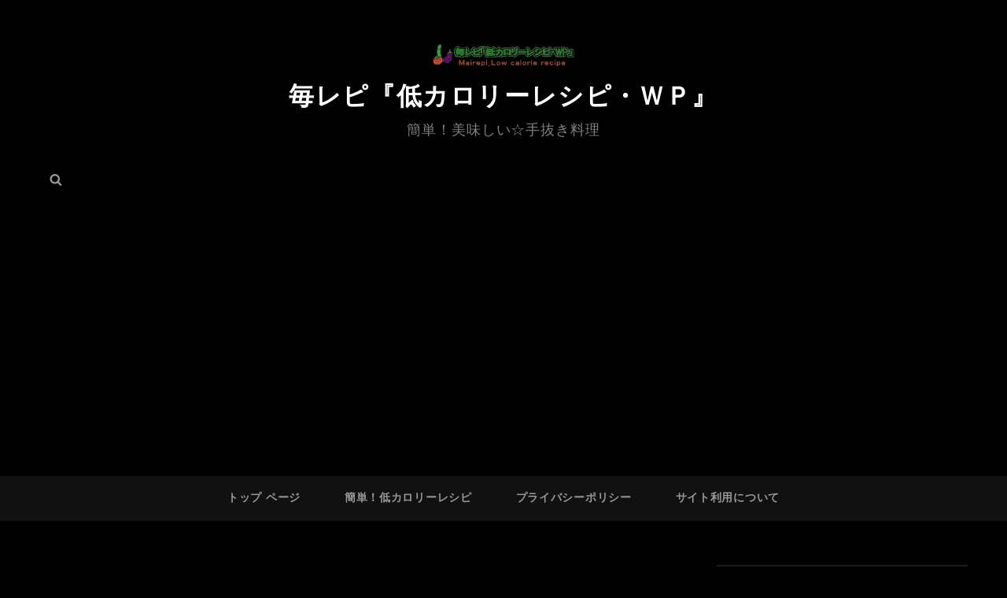

--- FILE ---
content_type: text/html; charset=UTF-8
request_url: https://mairepi.jp/cooking/archives/tag/%E3%82%B0%E3%83%A9%E3%82%BF%E3%83%B3
body_size: 37596
content:
<!DOCTYPE html>
<html lang="ja" class="no-js">
<head>
<!-- wexal_pst_init.js does not exist -->
<!-- engagement_delay.js does not exist -->
<!-- lazy_youtube.js does not exist -->
<link rel="dns-prefetch" href="//www.youtube.com/">
<link rel="preconnect" href="//www.youtube.com/">
<link rel="dns-prefetch" href="//pagead2.googlesyndication.com/">
<link rel="dns-prefetch" href="//translate.google.com/">
<link rel="dns-prefetch" href="//code.typesquare.com/">
<link rel="dns-prefetch" href="//www.googletagmanager.com/">
<meta charset="UTF-8">
<meta name="viewport" content="width=device-width, initial-scale=1">
<link rel="profile" href="http://gmpg.org/xfn/11">
<script>(function(html){html.className = html.className.replace(/\bno-js\b/,'js')})(document.documentElement);</script>
<meta name='robots' content='index, follow, max-image-preview:large, max-snippet:-1, max-video-preview:-1'/>
<!-- This site is optimized with the Yoast SEO plugin v26.8 - https://yoast.com/product/yoast-seo-wordpress/ -->
<title>グラタン アーカイブ - 毎レピ『低カロリーレシピ・ＷＰ』</title>
<link rel="canonical" href="https://mairepi.jp/cooking/archives/tag/グラタン"/>
<link rel="next" href="https://mairepi.jp/cooking/archives/tag/%e3%82%b0%e3%83%a9%e3%82%bf%e3%83%b3/page/2"/>
<meta property="og:locale" content="ja_JP"/>
<meta property="og:type" content="article"/>
<meta property="og:title" content="グラタン アーカイブ - 毎レピ『低カロリーレシピ・ＷＰ』"/>
<meta property="og:url" content="https://mairepi.jp/cooking/archives/tag/グラタン"/>
<meta property="og:site_name" content="毎レピ『低カロリーレシピ・ＷＰ』"/>
<meta name="twitter:card" content="summary_large_image"/>
<script type="application/ld+json" class="yoast-schema-graph">{"@context":"https://schema.org","@graph":[{"@type":"CollectionPage","@id":"https://mairepi.jp/cooking/archives/tag/%e3%82%b0%e3%83%a9%e3%82%bf%e3%83%b3","url":"https://mairepi.jp/cooking/archives/tag/%e3%82%b0%e3%83%a9%e3%82%bf%e3%83%b3","name":"グラタン アーカイブ - 毎レピ『低カロリーレシピ・ＷＰ』","isPartOf":{"@id":"https://mairepi.jp/cooking/#website"},"primaryImageOfPage":{"@id":"https://mairepi.jp/cooking/archives/tag/%e3%82%b0%e3%83%a9%e3%82%bf%e3%83%b3#primaryimage"},"image":{"@id":"https://mairepi.jp/cooking/archives/tag/%e3%82%b0%e3%83%a9%e3%82%bf%e3%83%b3#primaryimage"},"thumbnailUrl":"https://mairepi.jp/cooking/wp-content/uploads/2023/03/DSC_0350-scaled-e1709792161515.jpg","breadcrumb":{"@id":"https://mairepi.jp/cooking/archives/tag/%e3%82%b0%e3%83%a9%e3%82%bf%e3%83%b3#breadcrumb"},"inLanguage":"ja"},{"@type":"ImageObject","inLanguage":"ja","@id":"https://mairepi.jp/cooking/archives/tag/%e3%82%b0%e3%83%a9%e3%82%bf%e3%83%b3#primaryimage","url":"https://mairepi.jp/cooking/wp-content/uploads/2023/03/DSC_0350-scaled-e1709792161515.jpg","contentUrl":"https://mairepi.jp/cooking/wp-content/uploads/2023/03/DSC_0350-scaled-e1709792161515.jpg","width":1200,"height":675,"caption":"DSC_0350"},{"@type":"BreadcrumbList","@id":"https://mairepi.jp/cooking/archives/tag/%e3%82%b0%e3%83%a9%e3%82%bf%e3%83%b3#breadcrumb","itemListElement":[{"@type":"ListItem","position":1,"name":"ホーム","item":"https://mairepi.jp/cooking/index"},{"@type":"ListItem","position":2,"name":"グラタン"}]},{"@type":"WebSite","@id":"https://mairepi.jp/cooking/#website","url":"https://mairepi.jp/cooking/","name":"毎レピ『こんなん作ったよ』","description":"簡単！美味しい☆手抜き料理","publisher":{"@id":"https://mairepi.jp/cooking/#/schema/person/1dfc345205c164735e082bf108e4f850"},"potentialAction":[{"@type":"SearchAction","target":{"@type":"EntryPoint","urlTemplate":"https://mairepi.jp/cooking/?s={search_term_string}"},"query-input":{"@type":"PropertyValueSpecification","valueRequired":true,"valueName":"search_term_string"}}],"inLanguage":"ja"},{"@type":["Person","Organization"],"@id":"https://mairepi.jp/cooking/#/schema/person/1dfc345205c164735e082bf108e4f850","name":"kaotan","image":{"@type":"ImageObject","inLanguage":"ja","@id":"https://mairepi.jp/cooking/#/schema/person/image/","url":"https://mairepi.jp/cooking/wp-content/uploads/2025/09/cropped-toprogo1.png","contentUrl":"https://mairepi.jp/cooking/wp-content/uploads/2025/09/cropped-toprogo1.png","width":280,"height":44,"caption":"kaotan"},"logo":{"@id":"https://mairepi.jp/cooking/#/schema/person/image/"},"sameAs":["https://mairepi.jp/cooking"]}]}</script>
<!-- / Yoast SEO plugin. -->
<link rel='dns-prefetch' href='//code.typesquare.com'/>
<link rel='dns-prefetch' href='//www.googletagmanager.com'/>
<link rel='dns-prefetch' href='//pagead2.googlesyndication.com'/>
<link rel="alternate" type="application/rss+xml" title="毎レピ『低カロリーレシピ・ＷＰ』 &raquo; グラタン タグのフィード" href="https://mairepi.jp/cooking/archives/tag/%e3%82%b0%e3%83%a9%e3%82%bf%e3%83%b3/feed"/>
<style id='wp-img-auto-sizes-contain-inline-css' type='text/css'>
img:is([sizes=auto i],[sizes^="auto," i]){contain-intrinsic-size:3000px 1500px}
/*# sourceURL=wp-img-auto-sizes-contain-inline-css */
</style>
<style id='wp-emoji-styles-inline-css' type='text/css'>

	img.wp-smiley, img.emoji {
		display: inline !important;
		border: none !important;
		box-shadow: none !important;
		height: 1em !important;
		width: 1em !important;
		margin: 0 0.07em !important;
		vertical-align: -0.1em !important;
		background: none !important;
		padding: 0 !important;
	}
/*# sourceURL=wp-emoji-styles-inline-css */
</style>
<style id='wp-block-library-inline-css' type='text/css'>
:root{--wp-block-synced-color:#7a00df;--wp-block-synced-color--rgb:122,0,223;--wp-bound-block-color:var(--wp-block-synced-color);--wp-editor-canvas-background:#ddd;--wp-admin-theme-color:#007cba;--wp-admin-theme-color--rgb:0,124,186;--wp-admin-theme-color-darker-10:#006ba1;--wp-admin-theme-color-darker-10--rgb:0,107,160.5;--wp-admin-theme-color-darker-20:#005a87;--wp-admin-theme-color-darker-20--rgb:0,90,135;--wp-admin-border-width-focus:2px}@media (min-resolution:192dpi){:root{--wp-admin-border-width-focus:1.5px}}.wp-element-button{cursor:pointer}:root .has-very-light-gray-background-color{background-color:#eee}:root .has-very-dark-gray-background-color{background-color:#313131}:root .has-very-light-gray-color{color:#eee}:root .has-very-dark-gray-color{color:#313131}:root .has-vivid-green-cyan-to-vivid-cyan-blue-gradient-background{background:linear-gradient(135deg,#00d084,#0693e3)}:root .has-purple-crush-gradient-background{background:linear-gradient(135deg,#34e2e4,#4721fb 50%,#ab1dfe)}:root .has-hazy-dawn-gradient-background{background:linear-gradient(135deg,#faaca8,#dad0ec)}:root .has-subdued-olive-gradient-background{background:linear-gradient(135deg,#fafae1,#67a671)}:root .has-atomic-cream-gradient-background{background:linear-gradient(135deg,#fdd79a,#004a59)}:root .has-nightshade-gradient-background{background:linear-gradient(135deg,#330968,#31cdcf)}:root .has-midnight-gradient-background{background:linear-gradient(135deg,#020381,#2874fc)}:root{--wp--preset--font-size--normal:16px;--wp--preset--font-size--huge:42px}.has-regular-font-size{font-size:1em}.has-larger-font-size{font-size:2.625em}.has-normal-font-size{font-size:var(--wp--preset--font-size--normal)}.has-huge-font-size{font-size:var(--wp--preset--font-size--huge)}.has-text-align-center{text-align:center}.has-text-align-left{text-align:left}.has-text-align-right{text-align:right}.has-fit-text{white-space:nowrap!important}#end-resizable-editor-section{display:none}.aligncenter{clear:both}.items-justified-left{justify-content:flex-start}.items-justified-center{justify-content:center}.items-justified-right{justify-content:flex-end}.items-justified-space-between{justify-content:space-between}.screen-reader-text{border:0;clip-path:inset(50%);height:1px;margin:-1px;overflow:hidden;padding:0;position:absolute;width:1px;word-wrap:normal!important}.screen-reader-text:focus{background-color:#ddd;clip-path:none;color:#444;display:block;font-size:1em;height:auto;left:5px;line-height:normal;padding:15px 23px 14px;text-decoration:none;top:5px;width:auto;z-index:100000}html :where(.has-border-color){border-style:solid}html :where([style*=border-top-color]){border-top-style:solid}html :where([style*=border-right-color]){border-right-style:solid}html :where([style*=border-bottom-color]){border-bottom-style:solid}html :where([style*=border-left-color]){border-left-style:solid}html :where([style*=border-width]){border-style:solid}html :where([style*=border-top-width]){border-top-style:solid}html :where([style*=border-right-width]){border-right-style:solid}html :where([style*=border-bottom-width]){border-bottom-style:solid}html :where([style*=border-left-width]){border-left-style:solid}html :where(img[class*=wp-image-]){height:auto;max-width:100%}:where(figure){margin:0 0 1em}html :where(.is-position-sticky){--wp-admin--admin-bar--position-offset:var(--wp-admin--admin-bar--height,0px)}@media screen and (max-width:600px){html :where(.is-position-sticky){--wp-admin--admin-bar--position-offset:0px}}

/*# sourceURL=wp-block-library-inline-css */
</style><style id='wp-block-embed-inline-css' type='text/css'>
.wp-block-embed.alignleft,.wp-block-embed.alignright,.wp-block[data-align=left]>[data-type="core/embed"],.wp-block[data-align=right]>[data-type="core/embed"]{max-width:360px;width:100%}.wp-block-embed.alignleft .wp-block-embed__wrapper,.wp-block-embed.alignright .wp-block-embed__wrapper,.wp-block[data-align=left]>[data-type="core/embed"] .wp-block-embed__wrapper,.wp-block[data-align=right]>[data-type="core/embed"] .wp-block-embed__wrapper{min-width:280px}.wp-block-cover .wp-block-embed{min-height:240px;min-width:320px}.wp-block-embed{overflow-wrap:break-word}.wp-block-embed :where(figcaption){margin-bottom:1em;margin-top:.5em}.wp-block-embed iframe{max-width:100%}.wp-block-embed__wrapper{position:relative}.wp-embed-responsive .wp-has-aspect-ratio .wp-block-embed__wrapper:before{content:"";display:block;padding-top:50%}.wp-embed-responsive .wp-has-aspect-ratio iframe{bottom:0;height:100%;left:0;position:absolute;right:0;top:0;width:100%}.wp-embed-responsive .wp-embed-aspect-21-9 .wp-block-embed__wrapper:before{padding-top:42.85%}.wp-embed-responsive .wp-embed-aspect-18-9 .wp-block-embed__wrapper:before{padding-top:50%}.wp-embed-responsive .wp-embed-aspect-16-9 .wp-block-embed__wrapper:before{padding-top:56.25%}.wp-embed-responsive .wp-embed-aspect-4-3 .wp-block-embed__wrapper:before{padding-top:75%}.wp-embed-responsive .wp-embed-aspect-1-1 .wp-block-embed__wrapper:before{padding-top:100%}.wp-embed-responsive .wp-embed-aspect-9-16 .wp-block-embed__wrapper:before{padding-top:177.77%}.wp-embed-responsive .wp-embed-aspect-1-2 .wp-block-embed__wrapper:before{padding-top:200%}
/*# sourceURL=https://mairepi.jp/cooking/wp-includes/blocks/embed/style.min.css */
</style>
<style id='wp-block-embed-theme-inline-css' type='text/css'>
.wp-block-embed :where(figcaption){color:#555;font-size:13px;text-align:center}.is-dark-theme .wp-block-embed :where(figcaption){color:#ffffffa6}.wp-block-embed{margin:0 0 1em}
/*# sourceURL=https://mairepi.jp/cooking/wp-includes/blocks/embed/theme.min.css */
</style>
<style id='wp-block-paragraph-inline-css' type='text/css'>
.is-small-text{font-size:.875em}.is-regular-text{font-size:1em}.is-large-text{font-size:2.25em}.is-larger-text{font-size:3em}.has-drop-cap:not(:focus):first-letter{float:left;font-size:8.4em;font-style:normal;font-weight:100;line-height:.68;margin:.05em .1em 0 0;text-transform:uppercase}body.rtl .has-drop-cap:not(:focus):first-letter{float:none;margin-left:.1em}p.has-drop-cap.has-background{overflow:hidden}:root :where(p.has-background){padding:1.25em 2.375em}:where(p.has-text-color:not(.has-link-color)) a{color:inherit}p.has-text-align-left[style*="writing-mode:vertical-lr"],p.has-text-align-right[style*="writing-mode:vertical-rl"]{rotate:180deg}
/*# sourceURL=https://mairepi.jp/cooking/wp-includes/blocks/paragraph/style.min.css */
</style>
<style id='global-styles-inline-css' type='text/css'>
:root{--wp--preset--aspect-ratio--square: 1;--wp--preset--aspect-ratio--4-3: 4/3;--wp--preset--aspect-ratio--3-4: 3/4;--wp--preset--aspect-ratio--3-2: 3/2;--wp--preset--aspect-ratio--2-3: 2/3;--wp--preset--aspect-ratio--16-9: 16/9;--wp--preset--aspect-ratio--9-16: 9/16;--wp--preset--color--black: #000000;--wp--preset--color--cyan-bluish-gray: #abb8c3;--wp--preset--color--white: #ffffff;--wp--preset--color--pale-pink: #f78da7;--wp--preset--color--vivid-red: #cf2e2e;--wp--preset--color--luminous-vivid-orange: #ff6900;--wp--preset--color--luminous-vivid-amber: #fcb900;--wp--preset--color--light-green-cyan: #7bdcb5;--wp--preset--color--vivid-green-cyan: #00d084;--wp--preset--color--pale-cyan-blue: #8ed1fc;--wp--preset--color--vivid-cyan-blue: #0693e3;--wp--preset--color--vivid-purple: #9b51e0;--wp--preset--color--medium-black: #222222;--wp--preset--color--gray: #afafaf;--wp--preset--color--pink: #5f4b8b;--wp--preset--gradient--vivid-cyan-blue-to-vivid-purple: linear-gradient(135deg,rgb(6,147,227) 0%,rgb(155,81,224) 100%);--wp--preset--gradient--light-green-cyan-to-vivid-green-cyan: linear-gradient(135deg,rgb(122,220,180) 0%,rgb(0,208,130) 100%);--wp--preset--gradient--luminous-vivid-amber-to-luminous-vivid-orange: linear-gradient(135deg,rgb(252,185,0) 0%,rgb(255,105,0) 100%);--wp--preset--gradient--luminous-vivid-orange-to-vivid-red: linear-gradient(135deg,rgb(255,105,0) 0%,rgb(207,46,46) 100%);--wp--preset--gradient--very-light-gray-to-cyan-bluish-gray: linear-gradient(135deg,rgb(238,238,238) 0%,rgb(169,184,195) 100%);--wp--preset--gradient--cool-to-warm-spectrum: linear-gradient(135deg,rgb(74,234,220) 0%,rgb(151,120,209) 20%,rgb(207,42,186) 40%,rgb(238,44,130) 60%,rgb(251,105,98) 80%,rgb(254,248,76) 100%);--wp--preset--gradient--blush-light-purple: linear-gradient(135deg,rgb(255,206,236) 0%,rgb(152,150,240) 100%);--wp--preset--gradient--blush-bordeaux: linear-gradient(135deg,rgb(254,205,165) 0%,rgb(254,45,45) 50%,rgb(107,0,62) 100%);--wp--preset--gradient--luminous-dusk: linear-gradient(135deg,rgb(255,203,112) 0%,rgb(199,81,192) 50%,rgb(65,88,208) 100%);--wp--preset--gradient--pale-ocean: linear-gradient(135deg,rgb(255,245,203) 0%,rgb(182,227,212) 50%,rgb(51,167,181) 100%);--wp--preset--gradient--electric-grass: linear-gradient(135deg,rgb(202,248,128) 0%,rgb(113,206,126) 100%);--wp--preset--gradient--midnight: linear-gradient(135deg,rgb(2,3,129) 0%,rgb(40,116,252) 100%);--wp--preset--font-size--small: 14px;--wp--preset--font-size--medium: 20px;--wp--preset--font-size--large: 46px;--wp--preset--font-size--x-large: 42px;--wp--preset--font-size--normal: 18px;--wp--preset--font-size--huge: 60px;--wp--preset--spacing--20: 0.44rem;--wp--preset--spacing--30: 0.67rem;--wp--preset--spacing--40: 1rem;--wp--preset--spacing--50: 1.5rem;--wp--preset--spacing--60: 2.25rem;--wp--preset--spacing--70: 3.38rem;--wp--preset--spacing--80: 5.06rem;--wp--preset--shadow--natural: 6px 6px 9px rgba(0, 0, 0, 0.2);--wp--preset--shadow--deep: 12px 12px 50px rgba(0, 0, 0, 0.4);--wp--preset--shadow--sharp: 6px 6px 0px rgba(0, 0, 0, 0.2);--wp--preset--shadow--outlined: 6px 6px 0px -3px rgb(255, 255, 255), 6px 6px rgb(0, 0, 0);--wp--preset--shadow--crisp: 6px 6px 0px rgb(0, 0, 0);}:where(.is-layout-flex){gap: 0.5em;}:where(.is-layout-grid){gap: 0.5em;}body .is-layout-flex{display: flex;}.is-layout-flex{flex-wrap: wrap;align-items: center;}.is-layout-flex > :is(*, div){margin: 0;}body .is-layout-grid{display: grid;}.is-layout-grid > :is(*, div){margin: 0;}:where(.wp-block-columns.is-layout-flex){gap: 2em;}:where(.wp-block-columns.is-layout-grid){gap: 2em;}:where(.wp-block-post-template.is-layout-flex){gap: 1.25em;}:where(.wp-block-post-template.is-layout-grid){gap: 1.25em;}.has-black-color{color: var(--wp--preset--color--black) !important;}.has-cyan-bluish-gray-color{color: var(--wp--preset--color--cyan-bluish-gray) !important;}.has-white-color{color: var(--wp--preset--color--white) !important;}.has-pale-pink-color{color: var(--wp--preset--color--pale-pink) !important;}.has-vivid-red-color{color: var(--wp--preset--color--vivid-red) !important;}.has-luminous-vivid-orange-color{color: var(--wp--preset--color--luminous-vivid-orange) !important;}.has-luminous-vivid-amber-color{color: var(--wp--preset--color--luminous-vivid-amber) !important;}.has-light-green-cyan-color{color: var(--wp--preset--color--light-green-cyan) !important;}.has-vivid-green-cyan-color{color: var(--wp--preset--color--vivid-green-cyan) !important;}.has-pale-cyan-blue-color{color: var(--wp--preset--color--pale-cyan-blue) !important;}.has-vivid-cyan-blue-color{color: var(--wp--preset--color--vivid-cyan-blue) !important;}.has-vivid-purple-color{color: var(--wp--preset--color--vivid-purple) !important;}.has-black-background-color{background-color: var(--wp--preset--color--black) !important;}.has-cyan-bluish-gray-background-color{background-color: var(--wp--preset--color--cyan-bluish-gray) !important;}.has-white-background-color{background-color: var(--wp--preset--color--white) !important;}.has-pale-pink-background-color{background-color: var(--wp--preset--color--pale-pink) !important;}.has-vivid-red-background-color{background-color: var(--wp--preset--color--vivid-red) !important;}.has-luminous-vivid-orange-background-color{background-color: var(--wp--preset--color--luminous-vivid-orange) !important;}.has-luminous-vivid-amber-background-color{background-color: var(--wp--preset--color--luminous-vivid-amber) !important;}.has-light-green-cyan-background-color{background-color: var(--wp--preset--color--light-green-cyan) !important;}.has-vivid-green-cyan-background-color{background-color: var(--wp--preset--color--vivid-green-cyan) !important;}.has-pale-cyan-blue-background-color{background-color: var(--wp--preset--color--pale-cyan-blue) !important;}.has-vivid-cyan-blue-background-color{background-color: var(--wp--preset--color--vivid-cyan-blue) !important;}.has-vivid-purple-background-color{background-color: var(--wp--preset--color--vivid-purple) !important;}.has-black-border-color{border-color: var(--wp--preset--color--black) !important;}.has-cyan-bluish-gray-border-color{border-color: var(--wp--preset--color--cyan-bluish-gray) !important;}.has-white-border-color{border-color: var(--wp--preset--color--white) !important;}.has-pale-pink-border-color{border-color: var(--wp--preset--color--pale-pink) !important;}.has-vivid-red-border-color{border-color: var(--wp--preset--color--vivid-red) !important;}.has-luminous-vivid-orange-border-color{border-color: var(--wp--preset--color--luminous-vivid-orange) !important;}.has-luminous-vivid-amber-border-color{border-color: var(--wp--preset--color--luminous-vivid-amber) !important;}.has-light-green-cyan-border-color{border-color: var(--wp--preset--color--light-green-cyan) !important;}.has-vivid-green-cyan-border-color{border-color: var(--wp--preset--color--vivid-green-cyan) !important;}.has-pale-cyan-blue-border-color{border-color: var(--wp--preset--color--pale-cyan-blue) !important;}.has-vivid-cyan-blue-border-color{border-color: var(--wp--preset--color--vivid-cyan-blue) !important;}.has-vivid-purple-border-color{border-color: var(--wp--preset--color--vivid-purple) !important;}.has-vivid-cyan-blue-to-vivid-purple-gradient-background{background: var(--wp--preset--gradient--vivid-cyan-blue-to-vivid-purple) !important;}.has-light-green-cyan-to-vivid-green-cyan-gradient-background{background: var(--wp--preset--gradient--light-green-cyan-to-vivid-green-cyan) !important;}.has-luminous-vivid-amber-to-luminous-vivid-orange-gradient-background{background: var(--wp--preset--gradient--luminous-vivid-amber-to-luminous-vivid-orange) !important;}.has-luminous-vivid-orange-to-vivid-red-gradient-background{background: var(--wp--preset--gradient--luminous-vivid-orange-to-vivid-red) !important;}.has-very-light-gray-to-cyan-bluish-gray-gradient-background{background: var(--wp--preset--gradient--very-light-gray-to-cyan-bluish-gray) !important;}.has-cool-to-warm-spectrum-gradient-background{background: var(--wp--preset--gradient--cool-to-warm-spectrum) !important;}.has-blush-light-purple-gradient-background{background: var(--wp--preset--gradient--blush-light-purple) !important;}.has-blush-bordeaux-gradient-background{background: var(--wp--preset--gradient--blush-bordeaux) !important;}.has-luminous-dusk-gradient-background{background: var(--wp--preset--gradient--luminous-dusk) !important;}.has-pale-ocean-gradient-background{background: var(--wp--preset--gradient--pale-ocean) !important;}.has-electric-grass-gradient-background{background: var(--wp--preset--gradient--electric-grass) !important;}.has-midnight-gradient-background{background: var(--wp--preset--gradient--midnight) !important;}.has-small-font-size{font-size: var(--wp--preset--font-size--small) !important;}.has-medium-font-size{font-size: var(--wp--preset--font-size--medium) !important;}.has-large-font-size{font-size: var(--wp--preset--font-size--large) !important;}.has-x-large-font-size{font-size: var(--wp--preset--font-size--x-large) !important;}
/*# sourceURL=global-styles-inline-css */
</style>
<style id='classic-theme-styles-inline-css' type='text/css'>
/*! This file is auto-generated */
.wp-block-button__link{color:#fff;background-color:#32373c;border-radius:9999px;box-shadow:none;text-decoration:none;padding:calc(.667em + 2px) calc(1.333em + 2px);font-size:1.125em}.wp-block-file__button{background:#32373c;color:#fff;text-decoration:none}
/*# sourceURL=/wp-includes/css/classic-themes.min.css */
</style>
<link rel='stylesheet' id='photo-journal-fonts-css' href='https://mairepi.jp/cooking/wp-content/fonts/7cf033335720b3232317a7cc3954c287.css' type='text/css' media='all'/>
<link rel='stylesheet' id='photo-journal-style-css' href='https://mairepi.jp/cooking/wp-content/themes/photo-journal/style.css?ver=20251210-234145' type='text/css' media='all'/>
<link rel='stylesheet' id='photo-journal-block-style-css' href='https://mairepi.jp/cooking/wp-content/themes/photo-journal/assets/css/blocks.css?ver=1.0' type='text/css' media='all'/>
<link rel='stylesheet' id='booster-extension-social-icons-css' href='https://mairepi.jp/cooking/wp-content/plugins/booster-extension/assets/css/social-icons.min.css?ver=6.9' type='text/css' media='all'/>
<link rel='stylesheet' id='booster-extension-style-css' href='https://mairepi.jp/cooking/wp-content/plugins/booster-extension/assets/css/style.css?ver=6.9' type='text/css' media='all'/>
<script type="text/javascript" src="https://mairepi.jp/cooking/wp-includes/js/jquery/jquery.min.js?ver=3.7.1" id="jquery-core-js"></script>
<script type="text/javascript" src="https://mairepi.jp/cooking/wp-includes/js/jquery/jquery-migrate.min.js?ver=3.4.1" id="jquery-migrate-js"></script>
<script type="text/javascript" src="//code.typesquare.com/static/ZDbTe4IzCko%253D/ts307f.js?fadein=0&amp;ver=2.0.4" id="typesquare_std-js"></script>
<!-- Site Kit によって追加された Google タグ（gtag.js）スニペット -->
<!-- Google アナリティクス スニペット (Site Kit が追加) -->
<script type="text/javascript" src="https://www.googletagmanager.com/gtag/js?id=GT-M398257" id="google_gtagjs-js" async></script>
<script type="text/javascript" id="google_gtagjs-js-after">
/* <![CDATA[ */
window.dataLayer = window.dataLayer || [];function gtag(){dataLayer.push(arguments);}
gtag("set","linker",{"domains":["mairepi.jp"]});
gtag("js", new Date());
gtag("set", "developer_id.dZTNiMT", true);
gtag("config", "GT-M398257");
//# sourceURL=google_gtagjs-js-after
/* ]]> */
</script>
<link rel="alternate" title="JSON" type="application/json" href="https://mairepi.jp/cooking/wp-json/wp/v2/tags/21"/>
<meta name="generator" content="WordPress 6.9"/>
<meta name="generator" content="Site Kit by Google 1.170.0"/><meta name="google-site-verification" content="S_rgxZKeZwwNsvpxBna25o36Ie9q4HOEZmNdBRnnvPY">
<!-- Site Kit が追加した Google AdSense メタタグ -->
<meta name="google-adsense-platform-account" content="ca-host-pub-2644536267352236">
<meta name="google-adsense-platform-domain" content="sitekit.withgoogle.com">
<!-- Site Kit が追加した End Google AdSense メタタグ -->
<!-- この URL で利用できる AMP HTML バージョンはありません。 -->
<!-- Google AdSense スニペット (Site Kit が追加) -->
<script type="text/javascript" async="async" src="https://pagead2.googlesyndication.com/pagead/js/adsbygoogle.js?client=ca-pub-7306714924234571&amp;host=ca-host-pub-2644536267352236" crossorigin="anonymous"></script>
<!-- (ここまで) Google AdSense スニペット (Site Kit が追加) -->
<link rel="icon" href="https://mairepi.jp/cooking/wp-content/uploads/2021/02/cropped-toprogo-32x32.png" sizes="32x32"/>
<link rel="icon" href="https://mairepi.jp/cooking/wp-content/uploads/2021/02/cropped-toprogo-192x192.png" sizes="192x192"/>
<link rel="apple-touch-icon" href="https://mairepi.jp/cooking/wp-content/uploads/2021/02/cropped-toprogo-180x180.png"/>
<meta name="msapplication-TileImage" content="https://mairepi.jp/cooking/wp-content/uploads/2021/02/cropped-toprogo-270x270.png"/>
<script async src="https://pagead2.googlesyndication.com/pagead/js/adsbygoogle.js?client=ca-pub-7306714924234571" crossorigin="anonymous"></script>
</head>
<body class="archive tag tag-21 wp-custom-logo wp-embed-responsive wp-theme-photo-journal booster-extension hfeed fluid-layout two-columns-layout content-left no-header-media-text header-right-menu-disabled header-center-layout color-scheme-default">
<script type="text/javascript">// <![CDATA[
function googleTranslateElementInit() { new google.translate.TranslateElement({pageLanguage: 'ja'}, 'google_translate_element'); }
// ]]></script><script src="//translate.google.com/translate_a/element.js?cb=googleTranslateElementInit" type="text/javascript"></script>
<div id="page" class="site">
<a class="skip-link screen-reader-text" href="#content">コンテンツへスキップ</a>
<header id="masthead" class="site-header" role="banner">
<div id="header-content" class="header-content">
<div class="wrapper">
<div class="site-header-main">
<div class="site-branding">
<a href="https://mairepi.jp/cooking/" class="custom-logo-link" rel="home"><img width="280" height="44" src="https://mairepi.jp/cooking/wp-content/uploads/2025/09/cropped-toprogo1.png" class="custom-logo" alt="毎レピ『低カロリーレシピ・ＷＰ』" decoding="async"/></a>
<div class="site-identity">
<p class="site-title"><a href="https://mairepi.jp/cooking/" rel="home">毎レピ『低カロリーレシピ・ＷＰ』</a></p>
<p class="site-description">簡単！美味しい☆手抜き料理</p>
</div><!-- .site-identity -->
</div><!-- .site-branding -->
<div class="secondary-search-wrapper">
<div id="search-social-container-right" class="search-social-container with-social">
<div id="search-container">
<form role="search" method="get" class="search-form" action="https://mairepi.jp/cooking/">
<label>
<span class="screen-reader-text">検索:</span>
<input type="search" class="search-field" placeholder="検索" value="" name="s"/>
</label>
<button type="submit" class="search-submit"><svg class="icon icon-search" aria-hidden="true" role="img"> <use href="#icon-search" xlink:href="#icon-search"></use> </svg><span class="screen-reader-text">検索</span></button>
</form>
</div><!-- #search-container -->
</div><!-- #search-social-container-right -->
</div><!-- .secondary-search-wrapper -->
</div><!-- .site-header-main -->
</div><!-- .wrapper -->
</div><!-- #header-content -->
</header><!-- .site-header -->
<div id="header-navigation-area">
<div class="wrapper">
<button id="primary-menu-toggle" class="menu-primary-toggle menu-toggle" aria-controls="primary-menu" aria-expanded="false">
<svg class="icon icon-bars" aria-hidden="true" role="img"> <use href="#icon-bars" xlink:href="#icon-bars"></use> </svg><svg class="icon icon-close" aria-hidden="true" role="img"> <use href="#icon-close" xlink:href="#icon-close"></use> </svg><span class="menu-label-prefix">メイン</span>	<span class="menu-label">
メニュー	</span>
</button>
<div id="site-header-menu" class="site-primary-menu">
<nav id="site-primary-navigation" class="main-navigation site-navigation custom-primary-menu" role="navigation" aria-label="メインメニュー">
<div class="primary-menu-container"><ul id="menu-%e3%83%a1%e3%83%8b%e3%83%a5%e3%83%bc1" class="primary-menu"><li id="menu-item-981" class="menu-item menu-item-type-post_type menu-item-object-page menu-item-home menu-item-981"><a href="https://mairepi.jp/cooking/">トップ ページ</a></li>
<li id="menu-item-983" class="menu-item menu-item-type-post_type menu-item-object-page menu-item-983"><a href="https://mairepi.jp/cooking/%e7%b0%a1%e5%8d%98%e4%bd%8e%e3%82%ab%e3%83%ad%e3%83%aa%e3%83%bc%e3%83%ac%e3%82%b7%e3%83%94">簡単！低カロリーレシピ</a></li>
<li id="menu-item-982" class="menu-item menu-item-type-post_type menu-item-object-page menu-item-privacy-policy menu-item-982"><a rel="privacy-policy" href="https://mairepi.jp/cooking/privacy-policy">プライバシーポリシー</a></li>
<li id="menu-item-984" class="menu-item menu-item-type-post_type menu-item-object-page menu-item-984"><a href="https://mairepi.jp/cooking/about-site-usage">サイト利用について</a></li>
</ul></div>	</nav><!-- #site-primary-navigation.custom-primary-menu -->
<div class="search-social-wrap">
<div class="secondary-search-wrapper">
<div id="search-social-container-right" class="search-social-container with-social">
<div id="search-container">
<form role="search" method="get" class="search-form" action="https://mairepi.jp/cooking/">
<label>
<span class="screen-reader-text">検索:</span>
<input type="search" class="search-field" placeholder="検索" value="" name="s"/>
</label>
<button type="submit" class="search-submit"><svg class="icon icon-search" aria-hidden="true" role="img"> <use href="#icon-search" xlink:href="#icon-search"></use> </svg><span class="screen-reader-text">検索</span></button>
</form>
</div><!-- #search-container -->
</div><!-- #search-social-container-right -->
</div><!-- .secondary-search-wrapper -->
</div> <!-- .search-social-wrap -->
</div><!-- .site-header-main -->
</div><!-- .wrapper -->
</div><!-- #header-navigation-area -->
<div id="content" class="site-content">
<div class="wrapper">
<div id="primary" class="content-area">
<main id="main" class="site-main" role="main">
<div class="archive-posts-wrapper">
<header class="page-header">
<h1 class="page-title">タグ: <span>グラタン</span></h1>	</header><!-- .page-header -->
<div class="section-content-wrapper">
<div id="infinite-post-wrap" class="archive-post-wrap">
<article id="post-1704" class="post-1704 post type-post status-publish format-standard has-post-thumbnail hentry category-53 category-33 category-pasta-dishes category-easy-cooking tag-21 tag-11 tag-109 tag-726 tag-18">
<div class="post-wrapper">
<a class="post-thumbnail" href="https://mairepi.jp/cooking/archives/1704" aria-hidden="true">
<img width="990" height="557" src="https://mairepi.jp/cooking/wp-content/uploads/2023/03/DSC_0350-990x557.jpg" class="attachment-post-thumbnail size-post-thumbnail wp-post-image" alt="ピーマンの一口グラタン🫑🧅🥕🧀" decoding="async" fetchpriority="high" srcset="https://mairepi.jp/cooking/wp-content/uploads/2023/03/DSC_0350-990x557.jpg 990w, https://mairepi.jp/cooking/wp-content/uploads/2023/03/DSC_0350-300x169.jpg 300w, https://mairepi.jp/cooking/wp-content/uploads/2023/03/DSC_0350-1024x576.jpg 1024w, https://mairepi.jp/cooking/wp-content/uploads/2023/03/DSC_0350-768x432.jpg 768w, https://mairepi.jp/cooking/wp-content/uploads/2023/03/DSC_0350-1536x864.jpg 1536w, https://mairepi.jp/cooking/wp-content/uploads/2023/03/DSC_0350-2048x1152.jpg 2048w, https://mairepi.jp/cooking/wp-content/uploads/2023/03/DSC_0350-1920x1080.jpg 1920w, https://mairepi.jp/cooking/wp-content/uploads/2023/03/DSC_0350-scaled-e1709792161515.jpg 1200w" sizes="(max-width: 990px) 100vw, 990px"/>	</a>
<div class="entry-container">
<header class="entry-header">
<div class="entry-meta">
<span class="cat-links"><span class="cat-label screen-reader-text">カテゴリー</span><a href="https://mairepi.jp/cooking/archives/category/easy-cooking/%e3%82%b0%e3%83%a9%e3%82%bf%e3%83%b3" rel="category tag">グラタン</a> <a href="https://mairepi.jp/cooking/archives/category/easy-cooking/%e3%83%84%e3%83%8a%e7%bc%b6%e6%96%99%e7%90%86" rel="category tag">ツナ缶料理</a> <a href="https://mairepi.jp/cooking/archives/category/easy-cooking/pasta-dishes" rel="category tag">パスタ</a> <a href="https://mairepi.jp/cooking/archives/category/easy-cooking" rel="category tag">簡単料理</a></span>	</div><!-- .entry-meta -->
<h2 class="entry-title"><a href="https://mairepi.jp/cooking/archives/1704" rel="bookmark">ピーマンの一口グラタン🫑🧅🥕🧀</a></h2>
<div class="entry-meta"><span class="posted-on"><span class="date-label screen-reader-text">投稿日:</span><a href="https://mairepi.jp/cooking/archives/1704" rel="bookmark"><time class="entry-date published" datetime="2025-05-06T16:46:07+09:00">2025年5月6日</time><time class="updated" datetime="2026-01-05T13:07:16+09:00">2026年1月5日</time></a></span></div><!-- .entry-meta -->	</header><!-- .entry-header -->
<div class="entry-summary">
<p>  出来上がり数：２人分 全調理時間：３ &hellip; <a href="https://mairepi.jp/cooking/archives/1704" class="more-link"><span class="more-button">続きを読む<span class="screen-reader-text">ピーマンの一口グラタン🫑🧅🥕🧀</span></span></a></p>
</div><!-- .entry-summary -->
</div><!-- .entry-container -->
</div><!-- .hentry-inner -->
</article><!-- #post-## -->
<article id="post-1503" class="post-1503 post type-post status-publish format-standard has-post-thumbnail hentry category-53 category-54 category-easy-cooking category-nasu-recipe tag-21 tag-11 tag-107 tag-18 tag-80">
<div class="post-wrapper">
<a class="post-thumbnail" href="https://mairepi.jp/cooking/archives/1503" aria-hidden="true">
<img width="990" height="557" src="https://mairepi.jp/cooking/wp-content/uploads/2022/12/DSC_0254-990x557.jpg" class="attachment-post-thumbnail size-post-thumbnail wp-post-image" alt="茄子とトマトのチーズ焼き🍆🍅" decoding="async" srcset="https://mairepi.jp/cooking/wp-content/uploads/2022/12/DSC_0254-990x557.jpg 990w, https://mairepi.jp/cooking/wp-content/uploads/2022/12/DSC_0254-300x169.jpg 300w, https://mairepi.jp/cooking/wp-content/uploads/2022/12/DSC_0254-1024x576.jpg 1024w, https://mairepi.jp/cooking/wp-content/uploads/2022/12/DSC_0254-768x432.jpg 768w, https://mairepi.jp/cooking/wp-content/uploads/2022/12/DSC_0254-1536x864.jpg 1536w, https://mairepi.jp/cooking/wp-content/uploads/2022/12/DSC_0254-2048x1152.jpg 2048w, https://mairepi.jp/cooking/wp-content/uploads/2022/12/DSC_0254-1920x1080.jpg 1920w, https://mairepi.jp/cooking/wp-content/uploads/2022/12/DSC_0254-scaled-e1743222239993.jpg 1200w" sizes="(max-width: 990px) 100vw, 990px"/>	</a>
<div class="entry-container">
<header class="entry-header">
<div class="entry-meta">
<span class="cat-links"><span class="cat-label screen-reader-text">カテゴリー</span><a href="https://mairepi.jp/cooking/archives/category/easy-cooking/%e3%82%b0%e3%83%a9%e3%82%bf%e3%83%b3" rel="category tag">グラタン</a> <a href="https://mairepi.jp/cooking/archives/category/easy-cooking/%e3%83%88%e3%83%9e%e3%83%88%e6%96%99%e7%90%86" rel="category tag">トマト料理</a> <a href="https://mairepi.jp/cooking/archives/category/easy-cooking" rel="category tag">簡単料理</a> <a href="https://mairepi.jp/cooking/archives/category/easy-cooking/nasu-recipe" rel="category tag">茄子料理</a></span>	</div><!-- .entry-meta -->
<h2 class="entry-title"><a href="https://mairepi.jp/cooking/archives/1503" rel="bookmark">茄子とトマトのチーズ焼き🍆🍅</a></h2>
<div class="entry-meta"><span class="posted-on"><span class="date-label screen-reader-text">投稿日:</span><a href="https://mairepi.jp/cooking/archives/1503" rel="bookmark"><time class="entry-date published" datetime="2025-03-29T13:24:59+09:00">2025年3月29日</time><time class="updated" datetime="2026-01-05T13:08:18+09:00">2026年1月5日</time></a></span></div><!-- .entry-meta -->	</header><!-- .entry-header -->
<div class="entry-summary">
<p>&nbsp; 出来上がり数：２人分 全調 &hellip; <a href="https://mairepi.jp/cooking/archives/1503" class="more-link"><span class="more-button">続きを読む<span class="screen-reader-text">茄子とトマトのチーズ焼き🍆🍅</span></span></a></p>
</div><!-- .entry-summary -->
</div><!-- .entry-container -->
</div><!-- .hentry-inner -->
</article><!-- #post-## -->
<article id="post-1696" class="post-1696 post type-post status-publish format-standard has-post-thumbnail hentry category-53 category-104 category-130 category-easy-cooking tag-21 tag-11 tag-105 tag-132 tag-18">
<div class="post-wrapper">
<a class="post-thumbnail" href="https://mairepi.jp/cooking/archives/1696" aria-hidden="true">
<img width="990" height="557" src="https://mairepi.jp/cooking/wp-content/uploads/2023/03/DSC_0347-990x557.jpg" class="attachment-post-thumbnail size-post-thumbnail wp-post-image" alt="ほうれん草と大根のグラタン🥬🥕🧅" decoding="async" srcset="https://mairepi.jp/cooking/wp-content/uploads/2023/03/DSC_0347-990x557.jpg 990w, https://mairepi.jp/cooking/wp-content/uploads/2023/03/DSC_0347-300x169.jpg 300w, https://mairepi.jp/cooking/wp-content/uploads/2023/03/DSC_0347-1024x576.jpg 1024w, https://mairepi.jp/cooking/wp-content/uploads/2023/03/DSC_0347-768x432.jpg 768w, https://mairepi.jp/cooking/wp-content/uploads/2023/03/DSC_0347-1536x864.jpg 1536w, https://mairepi.jp/cooking/wp-content/uploads/2023/03/DSC_0347-2048x1152.jpg 2048w, https://mairepi.jp/cooking/wp-content/uploads/2023/03/DSC_0347-1920x1080.jpg 1920w, https://mairepi.jp/cooking/wp-content/uploads/2023/03/DSC_0347-scaled-e1740035621995.jpg 1200w" sizes="(max-width: 990px) 100vw, 990px"/>	</a>
<div class="entry-container">
<header class="entry-header">
<div class="entry-meta">
<span class="cat-links"><span class="cat-label screen-reader-text">カテゴリー</span><a href="https://mairepi.jp/cooking/archives/category/easy-cooking/%e3%82%b0%e3%83%a9%e3%82%bf%e3%83%b3" rel="category tag">グラタン</a> <a href="https://mairepi.jp/cooking/archives/category/easy-cooking/%e3%81%bb%e3%81%86%e3%82%8c%e3%82%93%e8%8d%89%e6%96%99%e7%90%86" rel="category tag">ほうれん草料理</a> <a href="https://mairepi.jp/cooking/archives/category/easy-cooking/%e5%a4%a7%e6%a0%b9%e3%83%ac%e3%82%b7%e3%83%94" rel="category tag">大根レシピ</a> <a href="https://mairepi.jp/cooking/archives/category/easy-cooking" rel="category tag">簡単料理</a></span>	</div><!-- .entry-meta -->
<h2 class="entry-title"><a href="https://mairepi.jp/cooking/archives/1696" rel="bookmark">ほうれん草と大根のグラタン🥬🥕🧅</a></h2>
<div class="entry-meta"><span class="posted-on"><span class="date-label screen-reader-text">投稿日:</span><a href="https://mairepi.jp/cooking/archives/1696" rel="bookmark"><time class="entry-date published" datetime="2025-02-22T16:47:31+09:00">2025年2月22日</time><time class="updated" datetime="2026-01-05T13:09:09+09:00">2026年1月5日</time></a></span></div><!-- .entry-meta -->	</header><!-- .entry-header -->
<div class="entry-summary">
<p>&nbsp; 出来上がり数：２人分 全調 &hellip; <a href="https://mairepi.jp/cooking/archives/1696" class="more-link"><span class="more-button">続きを読む<span class="screen-reader-text">ほうれん草と大根のグラタン🥬🥕🧅</span></span></a></p>
</div><!-- .entry-summary -->
</div><!-- .entry-container -->
</div><!-- .hentry-inner -->
</article><!-- #post-## -->
<article id="post-4155" class="post-4155 post type-post status-publish format-standard has-post-thumbnail hentry category-53 category-48 category-33 category-easy-cooking category-men-suupu-zousui tag-21 tag-11 tag-109 tag-1713 tag-18">
<div class="post-wrapper">
<a class="post-thumbnail" href="https://mairepi.jp/cooking/archives/4155" aria-hidden="true">
<img width="990" height="557" src="https://mairepi.jp/cooking/wp-content/uploads/2025/01/DSC_0022-990x557.jpg" class="attachment-post-thumbnail size-post-thumbnail wp-post-image" alt="ツナたまペンネのチーズ焼き🧀" decoding="async" loading="lazy" srcset="https://mairepi.jp/cooking/wp-content/uploads/2025/01/DSC_0022-990x557.jpg 990w, https://mairepi.jp/cooking/wp-content/uploads/2025/01/DSC_0022-300x169.jpg 300w, https://mairepi.jp/cooking/wp-content/uploads/2025/01/DSC_0022-1024x576.jpg 1024w, https://mairepi.jp/cooking/wp-content/uploads/2025/01/DSC_0022-768x432.jpg 768w, https://mairepi.jp/cooking/wp-content/uploads/2025/01/DSC_0022-1536x864.jpg 1536w, https://mairepi.jp/cooking/wp-content/uploads/2025/01/DSC_0022-2048x1152.jpg 2048w, https://mairepi.jp/cooking/wp-content/uploads/2025/01/DSC_0022-1920x1080.jpg 1920w, https://mairepi.jp/cooking/wp-content/uploads/2025/01/DSC_0022-scaled-e1737770545207.jpg 1200w" sizes="auto, (max-width: 990px) 100vw, 990px"/>	</a>
<div class="entry-container">
<header class="entry-header">
<div class="entry-meta">
<span class="cat-links"><span class="cat-label screen-reader-text">カテゴリー</span><a href="https://mairepi.jp/cooking/archives/category/easy-cooking/%e3%82%b0%e3%83%a9%e3%82%bf%e3%83%b3" rel="category tag">グラタン</a> <a href="https://mairepi.jp/cooking/archives/category/easy-cooking/%e3%81%9f%e3%81%be%e3%81%94%e6%96%99%e7%90%86" rel="category tag">たまご料理</a> <a href="https://mairepi.jp/cooking/archives/category/easy-cooking/%e3%83%84%e3%83%8a%e7%bc%b6%e6%96%99%e7%90%86" rel="category tag">ツナ缶料理</a> <a href="https://mairepi.jp/cooking/archives/category/easy-cooking" rel="category tag">簡単料理</a> <a href="https://mairepi.jp/cooking/archives/category/easy-cooking/men-suupu-zousui" rel="category tag">麺・スープ・雑炊</a></span>	</div><!-- .entry-meta -->
<h2 class="entry-title"><a href="https://mairepi.jp/cooking/archives/4155" rel="bookmark">ツナたまペンネのチーズ焼き🧀</a></h2>
<div class="entry-meta"><span class="posted-on"><span class="date-label screen-reader-text">投稿日:</span><a href="https://mairepi.jp/cooking/archives/4155" rel="bookmark"><time class="entry-date published" datetime="2025-01-25T11:23:15+09:00">2025年1月25日</time><time class="updated" datetime="2025-05-17T12:46:16+09:00">2025年5月17日</time></a></span></div><!-- .entry-meta -->	</header><!-- .entry-header -->
<div class="entry-summary">
<p>  出来上がり数：２人分 全調理時間：２ &hellip; <a href="https://mairepi.jp/cooking/archives/4155" class="more-link"><span class="more-button">続きを読む<span class="screen-reader-text">ツナたまペンネのチーズ焼き🧀</span></span></a></p>
</div><!-- .entry-summary -->
</div><!-- .entry-container -->
</div><!-- .hentry-inner -->
</article><!-- #post-## -->
<article id="post-3878" class="post-3878 post type-post status-publish format-standard has-post-thumbnail hentry category-53 category-bread-dishes category-easy-cooking tag-21 tag-11 tag-18 tag-8">
<div class="post-wrapper">
<a class="post-thumbnail" href="https://mairepi.jp/cooking/archives/3878" aria-hidden="true">
<img width="990" height="557" src="https://mairepi.jp/cooking/wp-content/uploads/2024/11/DSC_0529-990x557.jpg" class="attachment-post-thumbnail size-post-thumbnail wp-post-image" alt="【カラッと揚げた食パン】をピザ風チーズ焼き🍞🧀" decoding="async" loading="lazy" srcset="https://mairepi.jp/cooking/wp-content/uploads/2024/11/DSC_0529-990x557.jpg 990w, https://mairepi.jp/cooking/wp-content/uploads/2024/11/DSC_0529-300x169.jpg 300w, https://mairepi.jp/cooking/wp-content/uploads/2024/11/DSC_0529-1024x576.jpg 1024w, https://mairepi.jp/cooking/wp-content/uploads/2024/11/DSC_0529-768x432.jpg 768w, https://mairepi.jp/cooking/wp-content/uploads/2024/11/DSC_0529-1536x864.jpg 1536w, https://mairepi.jp/cooking/wp-content/uploads/2024/11/DSC_0529-2048x1152.jpg 2048w, https://mairepi.jp/cooking/wp-content/uploads/2024/11/DSC_0529-1920x1080.jpg 1920w, https://mairepi.jp/cooking/wp-content/uploads/2024/11/DSC_0529-scaled-e1732932365252.jpg 1200w" sizes="auto, (max-width: 990px) 100vw, 990px"/>	</a>
<div class="entry-container">
<header class="entry-header">
<div class="entry-meta">
<span class="cat-links"><span class="cat-label screen-reader-text">カテゴリー</span><a href="https://mairepi.jp/cooking/archives/category/easy-cooking/%e3%82%b0%e3%83%a9%e3%82%bf%e3%83%b3" rel="category tag">グラタン</a> <a href="https://mairepi.jp/cooking/archives/category/easy-cooking/bread-dishes" rel="category tag">パン料理</a> <a href="https://mairepi.jp/cooking/archives/category/easy-cooking" rel="category tag">簡単料理</a></span>	</div><!-- .entry-meta -->
<h2 class="entry-title"><a href="https://mairepi.jp/cooking/archives/3878" rel="bookmark">【カラッと揚げた食パン】をピザ風チーズ焼き🍞🧀</a></h2>
<div class="entry-meta"><span class="posted-on"><span class="date-label screen-reader-text">投稿日:</span><a href="https://mairepi.jp/cooking/archives/3878" rel="bookmark"><time class="entry-date published" datetime="2024-11-30T11:29:35+09:00">2024年11月30日</time><time class="updated" datetime="2025-02-15T14:41:45+09:00">2025年2月15日</time></a></span></div><!-- .entry-meta -->	</header><!-- .entry-header -->
<div class="entry-summary">
<p>  出来上がり数：２人分 全調理時間：２ &hellip; <a href="https://mairepi.jp/cooking/archives/3878" class="more-link"><span class="more-button">続きを読む<span class="screen-reader-text">【カラッと揚げた食パン】をピザ風チーズ焼き🍞🧀</span></span></a></p>
</div><!-- .entry-summary -->
</div><!-- .entry-container -->
</div><!-- .hentry-inner -->
</article><!-- #post-## -->
<article id="post-3806" class="post-3806 post type-post status-publish format-standard has-post-thumbnail hentry category-54 category-easy-cooking category-meat-dishes category-toufu-recipe tag-21 tag-11 tag-103 tag-18 tag-117">
<div class="post-wrapper">
<a class="post-thumbnail" href="https://mairepi.jp/cooking/archives/3806" aria-hidden="true">
<img width="990" height="557" src="https://mairepi.jp/cooking/wp-content/uploads/2024/11/HORIZON_0002_BURST20241114113625462-990x557.jpg" class="attachment-post-thumbnail size-post-thumbnail wp-post-image" alt="豆腐で簡単ミートグラタン🧅🥕🍅🧀" decoding="async" loading="lazy" srcset="https://mairepi.jp/cooking/wp-content/uploads/2024/11/HORIZON_0002_BURST20241114113625462-990x557.jpg 990w, https://mairepi.jp/cooking/wp-content/uploads/2024/11/HORIZON_0002_BURST20241114113625462-300x169.jpg 300w, https://mairepi.jp/cooking/wp-content/uploads/2024/11/HORIZON_0002_BURST20241114113625462-1024x576.jpg 1024w, https://mairepi.jp/cooking/wp-content/uploads/2024/11/HORIZON_0002_BURST20241114113625462-768x432.jpg 768w, https://mairepi.jp/cooking/wp-content/uploads/2024/11/HORIZON_0002_BURST20241114113625462-1536x864.jpg 1536w, https://mairepi.jp/cooking/wp-content/uploads/2024/11/HORIZON_0002_BURST20241114113625462-2048x1152.jpg 2048w, https://mairepi.jp/cooking/wp-content/uploads/2024/11/HORIZON_0002_BURST20241114113625462-1920x1080.jpg 1920w, https://mairepi.jp/cooking/wp-content/uploads/2024/11/HORIZON_0002_BURST20241114113625462-scaled-e1731745125805.jpg 1200w" sizes="auto, (max-width: 990px) 100vw, 990px"/>	</a>
<div class="entry-container">
<header class="entry-header">
<div class="entry-meta">
<span class="cat-links"><span class="cat-label screen-reader-text">カテゴリー</span><a href="https://mairepi.jp/cooking/archives/category/easy-cooking/%e3%83%88%e3%83%9e%e3%83%88%e6%96%99%e7%90%86" rel="category tag">トマト料理</a> <a href="https://mairepi.jp/cooking/archives/category/easy-cooking" rel="category tag">簡単料理</a> <a href="https://mairepi.jp/cooking/archives/category/easy-cooking/meat-dishes" rel="category tag">肉料理</a> <a href="https://mairepi.jp/cooking/archives/category/easy-cooking/toufu-recipe" rel="category tag">豆腐料理</a></span>	</div><!-- .entry-meta -->
<h2 class="entry-title"><a href="https://mairepi.jp/cooking/archives/3806" rel="bookmark">豆腐で簡単ミートグラタン🧅🥕🍅🧀</a></h2>
<div class="entry-meta"><span class="posted-on"><span class="date-label screen-reader-text">投稿日:</span><a href="https://mairepi.jp/cooking/archives/3806" rel="bookmark"><time class="entry-date published" datetime="2024-11-16T17:23:26+09:00">2024年11月16日</time><time class="updated" datetime="2025-02-15T14:28:26+09:00">2025年2月15日</time></a></span></div><!-- .entry-meta -->	</header><!-- .entry-header -->
<div class="entry-summary">
<p>  出来上がり数：２人分 全調理時間：２ &hellip; <a href="https://mairepi.jp/cooking/archives/3806" class="more-link"><span class="more-button">続きを読む<span class="screen-reader-text">豆腐で簡単ミートグラタン🧅🥕🍅🧀</span></span></a></p>
</div><!-- .entry-summary -->
</div><!-- .entry-container -->
</div><!-- .hentry-inner -->
</article><!-- #post-## -->
<article id="post-2799" class="post-2799 post type-post status-publish format-standard has-post-thumbnail hentry category-53 category-95 category-54 category-easy-cooking category-meat-dishes tag-21 tag-111 tag-11 tag-103 tag-18">
<div class="post-wrapper">
<a class="post-thumbnail" href="https://mairepi.jp/cooking/archives/2799" aria-hidden="true">
<img width="990" height="557" src="https://mairepi.jp/cooking/wp-content/uploads/2024/05/DSC_0436-990x557.jpg" class="attachment-post-thumbnail size-post-thumbnail wp-post-image" alt="じゃがトマチーズ焼き🥔🍅🧀" decoding="async" loading="lazy" srcset="https://mairepi.jp/cooking/wp-content/uploads/2024/05/DSC_0436-990x557.jpg 990w, https://mairepi.jp/cooking/wp-content/uploads/2024/05/DSC_0436-300x169.jpg 300w, https://mairepi.jp/cooking/wp-content/uploads/2024/05/DSC_0436-1024x576.jpg 1024w, https://mairepi.jp/cooking/wp-content/uploads/2024/05/DSC_0436-768x432.jpg 768w, https://mairepi.jp/cooking/wp-content/uploads/2024/05/DSC_0436-1536x864.jpg 1536w, https://mairepi.jp/cooking/wp-content/uploads/2024/05/DSC_0436-2048x1152.jpg 2048w, https://mairepi.jp/cooking/wp-content/uploads/2024/05/DSC_0436-1920x1080.jpg 1920w, https://mairepi.jp/cooking/wp-content/uploads/2024/05/DSC_0436-scaled-e1715392367456.jpg 1200w" sizes="auto, (max-width: 990px) 100vw, 990px"/>	</a>
<div class="entry-container">
<header class="entry-header">
<div class="entry-meta">
<span class="cat-links"><span class="cat-label screen-reader-text">カテゴリー</span><a href="https://mairepi.jp/cooking/archives/category/easy-cooking/%e3%82%b0%e3%83%a9%e3%82%bf%e3%83%b3" rel="category tag">グラタン</a> <a href="https://mairepi.jp/cooking/archives/category/easy-cooking/%e3%81%98%e3%82%83%e3%81%8c%e3%81%84%e3%82%82%e6%96%99%e7%90%86" rel="category tag">じゃがいも料理</a> <a href="https://mairepi.jp/cooking/archives/category/easy-cooking/%e3%83%88%e3%83%9e%e3%83%88%e6%96%99%e7%90%86" rel="category tag">トマト料理</a> <a href="https://mairepi.jp/cooking/archives/category/easy-cooking" rel="category tag">簡単料理</a> <a href="https://mairepi.jp/cooking/archives/category/easy-cooking/meat-dishes" rel="category tag">肉料理</a></span>	</div><!-- .entry-meta -->
<h2 class="entry-title"><a href="https://mairepi.jp/cooking/archives/2799" rel="bookmark">じゃがトマチーズ焼き🥔🍅🧀</a></h2>
<div class="entry-meta"><span class="posted-on"><span class="date-label screen-reader-text">投稿日:</span><a href="https://mairepi.jp/cooking/archives/2799" rel="bookmark"><time class="entry-date published" datetime="2024-05-11T11:24:37+09:00">2024年5月11日</time><time class="updated" datetime="2024-05-29T12:05:37+09:00">2024年5月29日</time></a></span></div><!-- .entry-meta -->	</header><!-- .entry-header -->
<div class="entry-summary">
<p>  出来上がり数：２人分 全調理時間：２ &hellip; <a href="https://mairepi.jp/cooking/archives/2799" class="more-link"><span class="more-button">続きを読む<span class="screen-reader-text">じゃがトマチーズ焼き🥔🍅🧀</span></span></a></p>
</div><!-- .entry-summary -->
</div><!-- .entry-container -->
</div><!-- .hentry-inner -->
</article><!-- #post-## -->
<article id="post-1993" class="post-1993 post type-post status-publish format-standard has-post-thumbnail hentry category-53 category-95 category-easy-cooking tag-21 tag-97 tag-11 tag-18">
<div class="post-wrapper">
<a class="post-thumbnail" href="https://mairepi.jp/cooking/archives/1993" aria-hidden="true">
<img width="990" height="557" src="https://mairepi.jp/cooking/wp-content/uploads/2023/10/DIAGONAL_0001_BURST20231026131503811_COVER-990x557.jpg" class="attachment-post-thumbnail size-post-thumbnail wp-post-image" alt="レンジで作る！パパッとポテトグラタン🥔🥕🧅" decoding="async" loading="lazy" srcset="https://mairepi.jp/cooking/wp-content/uploads/2023/10/DIAGONAL_0001_BURST20231026131503811_COVER-990x557.jpg 990w, https://mairepi.jp/cooking/wp-content/uploads/2023/10/DIAGONAL_0001_BURST20231026131503811_COVER-300x169.jpg 300w, https://mairepi.jp/cooking/wp-content/uploads/2023/10/DIAGONAL_0001_BURST20231026131503811_COVER-1024x576.jpg 1024w, https://mairepi.jp/cooking/wp-content/uploads/2023/10/DIAGONAL_0001_BURST20231026131503811_COVER-768x432.jpg 768w, https://mairepi.jp/cooking/wp-content/uploads/2023/10/DIAGONAL_0001_BURST20231026131503811_COVER-1536x864.jpg 1536w, https://mairepi.jp/cooking/wp-content/uploads/2023/10/DIAGONAL_0001_BURST20231026131503811_COVER-2048x1152.jpg 2048w, https://mairepi.jp/cooking/wp-content/uploads/2023/10/DIAGONAL_0001_BURST20231026131503811_COVER-1920x1080.jpg 1920w, https://mairepi.jp/cooking/wp-content/uploads/2023/10/DIAGONAL_0001_BURST20231026131503811_COVER-scaled-e1698632064328.jpg 1200w" sizes="auto, (max-width: 990px) 100vw, 990px"/>	</a>
<div class="entry-container">
<header class="entry-header">
<div class="entry-meta">
<span class="cat-links"><span class="cat-label screen-reader-text">カテゴリー</span><a href="https://mairepi.jp/cooking/archives/category/easy-cooking/%e3%82%b0%e3%83%a9%e3%82%bf%e3%83%b3" rel="category tag">グラタン</a> <a href="https://mairepi.jp/cooking/archives/category/easy-cooking/%e3%81%98%e3%82%83%e3%81%8c%e3%81%84%e3%82%82%e6%96%99%e7%90%86" rel="category tag">じゃがいも料理</a> <a href="https://mairepi.jp/cooking/archives/category/easy-cooking" rel="category tag">簡単料理</a></span>	</div><!-- .entry-meta -->
<h2 class="entry-title"><a href="https://mairepi.jp/cooking/archives/1993" rel="bookmark">レンジで作る！パパッとポテトグラタン🥔🥕🧅</a></h2>
<div class="entry-meta"><span class="posted-on"><span class="date-label screen-reader-text">投稿日:</span><a href="https://mairepi.jp/cooking/archives/1993" rel="bookmark"><time class="entry-date published" datetime="2023-10-30T12:03:54+09:00">2023年10月30日</time><time class="updated" datetime="2024-11-30T12:05:25+09:00">2024年11月30日</time></a></span></div><!-- .entry-meta -->	</header><!-- .entry-header -->
<div class="entry-summary">
<p>  出来上がり数：２人分 全調理時間：２ &hellip; <a href="https://mairepi.jp/cooking/archives/1993" class="more-link"><span class="more-button">続きを読む<span class="screen-reader-text">レンジで作る！パパッとポテトグラタン🥔🥕🧅</span></span></a></p>
</div><!-- .entry-summary -->
</div><!-- .entry-container -->
</div><!-- .hentry-inner -->
</article><!-- #post-## -->
<article id="post-1944" class="post-1944 post type-post status-publish format-standard has-post-thumbnail hentry category-373 category-easy-cooking category-toufu-recipe tag-21 tag-374 tag-11 tag-18 tag-27">
<div class="post-wrapper">
<a class="post-thumbnail" href="https://mairepi.jp/cooking/archives/1944" aria-hidden="true">
<img width="990" height="557" src="https://mairepi.jp/cooking/wp-content/uploads/2023/10/DSC_0456-990x557.jpg" class="attachment-post-thumbnail size-post-thumbnail wp-post-image" alt="ゴーヤと豆腐を・・パパッとチーズ焼き🧀" decoding="async" loading="lazy" srcset="https://mairepi.jp/cooking/wp-content/uploads/2023/10/DSC_0456-990x557.jpg 990w, https://mairepi.jp/cooking/wp-content/uploads/2023/10/DSC_0456-300x169.jpg 300w, https://mairepi.jp/cooking/wp-content/uploads/2023/10/DSC_0456-1024x576.jpg 1024w, https://mairepi.jp/cooking/wp-content/uploads/2023/10/DSC_0456-768x432.jpg 768w, https://mairepi.jp/cooking/wp-content/uploads/2023/10/DSC_0456-1536x864.jpg 1536w, https://mairepi.jp/cooking/wp-content/uploads/2023/10/DSC_0456-2048x1152.jpg 2048w, https://mairepi.jp/cooking/wp-content/uploads/2023/10/DSC_0456-1920x1080.jpg 1920w, https://mairepi.jp/cooking/wp-content/uploads/2023/10/DSC_0456-scaled-e1696216132808.jpg 1200w" sizes="auto, (max-width: 990px) 100vw, 990px"/>	</a>
<div class="entry-container">
<header class="entry-header">
<div class="entry-meta">
<span class="cat-links"><span class="cat-label screen-reader-text">カテゴリー</span><a href="https://mairepi.jp/cooking/archives/category/easy-cooking/%e3%82%b4%e3%83%bc%e3%83%a4%ef%bc%88%e3%81%ab%e3%81%8c%e3%81%86%e3%82%8a%ef%bc%89%e6%96%99%e7%90%86" rel="category tag">ゴーヤ（にがうり）料理</a> <a href="https://mairepi.jp/cooking/archives/category/easy-cooking" rel="category tag">簡単料理</a> <a href="https://mairepi.jp/cooking/archives/category/easy-cooking/toufu-recipe" rel="category tag">豆腐料理</a></span>	</div><!-- .entry-meta -->
<h2 class="entry-title"><a href="https://mairepi.jp/cooking/archives/1944" rel="bookmark">ゴーヤと豆腐を・・パパッとチーズ焼き🧀</a></h2>
<div class="entry-meta"><span class="posted-on"><span class="date-label screen-reader-text">投稿日:</span><a href="https://mairepi.jp/cooking/archives/1944" rel="bookmark"><time class="entry-date published" datetime="2023-10-02T12:09:19+09:00">2023年10月2日</time><time class="updated" datetime="2023-10-05T13:10:30+09:00">2023年10月5日</time></a></span></div><!-- .entry-meta -->	</header><!-- .entry-header -->
<div class="entry-summary">
<p>  出来上がり数：２人分 全調理時間：２ &hellip; <a href="https://mairepi.jp/cooking/archives/1944" class="more-link"><span class="more-button">続きを読む<span class="screen-reader-text">ゴーヤと豆腐を・・パパッとチーズ焼き🧀</span></span></a></p>
</div><!-- .entry-summary -->
</div><!-- .entry-container -->
</div><!-- .hentry-inner -->
</article><!-- #post-## -->
<article id="post-1781" class="post-1781 post type-post status-publish format-standard has-post-thumbnail hentry category-93 category-53 category-easy-cooking category-nagaimo-yama-mo-recipe tag-92 tag-21 tag-141 tag-143 tag-18 tag-27">
<div class="post-wrapper">
<a class="post-thumbnail" href="https://mairepi.jp/cooking/archives/1781" aria-hidden="true">
<img width="990" height="557" src="https://mairepi.jp/cooking/wp-content/uploads/2023/05/DSC_0400-990x557.jpg" class="attachment-post-thumbnail size-post-thumbnail wp-post-image" alt="オクラと山芋で・・パパッとスタミナグラタン🥘" decoding="async" loading="lazy" srcset="https://mairepi.jp/cooking/wp-content/uploads/2023/05/DSC_0400-990x557.jpg 990w, https://mairepi.jp/cooking/wp-content/uploads/2023/05/DSC_0400-scaled-e1683515946576-300x169.jpg 300w, https://mairepi.jp/cooking/wp-content/uploads/2023/05/DSC_0400-1024x576.jpg 1024w, https://mairepi.jp/cooking/wp-content/uploads/2023/05/DSC_0400-768x432.jpg 768w, https://mairepi.jp/cooking/wp-content/uploads/2023/05/DSC_0400-1536x864.jpg 1536w, https://mairepi.jp/cooking/wp-content/uploads/2023/05/DSC_0400-2048x1152.jpg 2048w, https://mairepi.jp/cooking/wp-content/uploads/2023/05/DSC_0400-1920x1080.jpg 1920w, https://mairepi.jp/cooking/wp-content/uploads/2023/05/DSC_0400-scaled-e1683515946576.jpg 640w" sizes="auto, (max-width: 990px) 100vw, 990px"/>	</a>
<div class="entry-container">
<header class="entry-header">
<div class="entry-meta">
<span class="cat-links"><span class="cat-label screen-reader-text">カテゴリー</span><a href="https://mairepi.jp/cooking/archives/category/easy-cooking/%e3%82%aa%e3%82%af%e3%83%a9%e6%96%99%e7%90%86" rel="category tag">オクラ料理</a> <a href="https://mairepi.jp/cooking/archives/category/easy-cooking/%e3%82%b0%e3%83%a9%e3%82%bf%e3%83%b3" rel="category tag">グラタン</a> <a href="https://mairepi.jp/cooking/archives/category/easy-cooking" rel="category tag">簡単料理</a> <a href="https://mairepi.jp/cooking/archives/category/easy-cooking/nagaimo-yama-mo-recipe" rel="category tag">長芋（山芋）料理</a></span>	</div><!-- .entry-meta -->
<h2 class="entry-title"><a href="https://mairepi.jp/cooking/archives/1781" rel="bookmark">オクラと山芋で・・パパッとスタミナグラタン🥘</a></h2>
<div class="entry-meta"><span class="posted-on"><span class="date-label screen-reader-text">投稿日:</span><a href="https://mairepi.jp/cooking/archives/1781" rel="bookmark"><time class="entry-date published" datetime="2023-05-08T12:31:07+09:00">2023年5月8日</time><time class="updated" datetime="2023-05-15T11:38:45+09:00">2023年5月15日</time></a></span></div><!-- .entry-meta -->	</header><!-- .entry-header -->
<div class="entry-summary">
<p>&nbsp; 出来上がり数：２人分 全調 &hellip; <a href="https://mairepi.jp/cooking/archives/1781" class="more-link"><span class="more-button">続きを読む<span class="screen-reader-text">オクラと山芋で・・パパッとスタミナグラタン🥘</span></span></a></p>
</div><!-- .entry-summary -->
</div><!-- .entry-container -->
</div><!-- .hentry-inner -->
</article><!-- #post-## -->
</div><!-- .archive-post-wrapper -->
<nav class="navigation posts-navigation" aria-label="投稿">
<h2 class="screen-reader-text">投稿ナビゲーション</h2>
<div class="nav-links"><div class="nav-previous"><a href="https://mairepi.jp/cooking/archives/tag/%E3%82%B0%E3%83%A9%E3%82%BF%E3%83%B3/page/2">過去の投稿</a></div></div>
</nav>	</div><!-- .section-content-wrap -->
</div><!-- .archive-posts-wrapper -->
</main><!-- .site-main -->
</div><!-- .content-area -->
<aside id="secondary" class="sidebar widget-area" role="complementary">
<section id="search-3" class="widget widget_search">
<form role="search" method="get" class="search-form" action="https://mairepi.jp/cooking/">
<label>
<span class="screen-reader-text">検索:</span>
<input type="search" class="search-field" placeholder="検索" value="" name="s"/>
</label>
<button type="submit" class="search-submit"><svg class="icon icon-search" aria-hidden="true" role="img"> <use href="#icon-search" xlink:href="#icon-search"></use> </svg><span class="screen-reader-text">検索</span></button>
</form>
</section><section id="block-9" class="widget widget_block widget_text">
<p>You Tube</p>
</section><section id="block-10" class="widget widget_block widget_text">
<p>よかったら高評価・チャンネル登録して下さいね</p>
</section><section id="block-12" class="widget widget_block widget_text">
<p>人気レシピ</p>
</section><section id="block-14" class="widget widget_block">
<figure class="wp-block-embed is-type-video is-provider-youtube wp-block-embed-youtube wp-embed-aspect-16-9 wp-has-aspect-ratio"><div class="wp-block-embed__wrapper">
<iframe loading="lazy" title="ちくわとツナで・・パパッとチーズ焼き🧀" width="990" height="557" src="https://www.youtube.com/embed/ysGdzrrbxME?feature=oembed" frameborder="0" allow="accelerometer; autoplay; clipboard-write; encrypted-media; gyroscope; picture-in-picture; web-share" allowfullscreen></iframe>
</div></figure>
</section><section id="block-67" class="widget widget_block">
<figure class="wp-block-embed is-type-video is-provider-youtube wp-block-embed-youtube wp-embed-aspect-16-9 wp-has-aspect-ratio"><div class="wp-block-embed__wrapper">
<iframe loading="lazy" title="炊飯器で・・パパッとおでん作ったよ🍢 / I made oden in a rice cooker🍢" width="990" height="557" src="https://www.youtube.com/embed/DJcGBN_ZCd8?feature=oembed" frameborder="0" allow="accelerometer; autoplay; clipboard-write; encrypted-media; gyroscope; picture-in-picture; web-share" allowfullscreen></iframe>
</div></figure>
</section><section id="block-112" class="widget widget_block">
<figure class="wp-block-embed is-type-video is-provider-youtube wp-block-embed-youtube wp-embed-aspect-16-9 wp-has-aspect-ratio"><div class="wp-block-embed__wrapper">
<iframe loading="lazy" title="ウインナーとキノコでパパッとチーズエッグ🧀🍳 #簡単レシピ" width="990" height="557" src="https://www.youtube.com/embed/QPQgO9JxKu8?feature=oembed" frameborder="0" allow="accelerometer; autoplay; clipboard-write; encrypted-media; gyroscope; picture-in-picture; web-share" referrerpolicy="strict-origin-when-cross-origin" allowfullscreen></iframe>
</div></figure>
</section><section id="block-75" class="widget widget_block">
<figure class="wp-block-embed is-type-video is-provider-youtube wp-block-embed-youtube wp-embed-aspect-16-9 wp-has-aspect-ratio"><div class="wp-block-embed__wrapper">
<iframe loading="lazy" title="ツナマヨチーズ春巻き(⌒∇⌒)/ #料理" width="990" height="557" src="https://www.youtube.com/embed/TwNOD0KZUr8?feature=oembed" frameborder="0" allow="accelerometer; autoplay; clipboard-write; encrypted-media; gyroscope; picture-in-picture; web-share" allowfullscreen></iframe>
</div></figure>
</section><section id="block-53" class="widget widget_block widget_text">
<p>最新投稿</p>
</section><section id="block-144" class="widget widget_block">
<figure class="wp-block-embed is-type-video is-provider-youtube wp-block-embed-youtube wp-embed-aspect-16-9 wp-has-aspect-ratio"><div class="wp-block-embed__wrapper">
<iframe loading="lazy" title="ガリ・トマ・チキン🧄🍅🍗🥬🧅 #おうちごはん #簡単レシピ" width="990" height="557" src="https://www.youtube.com/embed/kWwuzQx63OI?feature=oembed" frameborder="0" allow="accelerometer; autoplay; clipboard-write; encrypted-media; gyroscope; picture-in-picture; web-share" referrerpolicy="strict-origin-when-cross-origin" allowfullscreen></iframe>
</div></figure>
</section><section id="block-143" class="widget widget_block">
<figure class="wp-block-embed is-type-video is-provider-youtube wp-block-embed-youtube wp-embed-aspect-16-9 wp-has-aspect-ratio"><div class="wp-block-embed__wrapper">
<iframe loading="lazy" title="ツナとミニトマトのサラダパスタ🍝#pasta #cooking #料理 #簡単レシピ" width="990" height="557" src="https://www.youtube.com/embed/OQ9g7HOzTVE?feature=oembed" frameborder="0" allow="accelerometer; autoplay; clipboard-write; encrypted-media; gyroscope; picture-in-picture; web-share" referrerpolicy="strict-origin-when-cross-origin" allowfullscreen></iframe>
</div></figure>
</section><section id="block-142" class="widget widget_block">
<figure class="wp-block-embed is-type-video is-provider-youtube wp-block-embed-youtube wp-embed-aspect-16-9 wp-has-aspect-ratio"><div class="wp-block-embed__wrapper">
<iframe loading="lazy" title="ごぼうのかき揚げ🫑🧅🥕 #cooking #recipe #food" width="990" height="557" src="https://www.youtube.com/embed/hvFK8tLZT-I?feature=oembed" frameborder="0" allow="accelerometer; autoplay; clipboard-write; encrypted-media; gyroscope; picture-in-picture; web-share" referrerpolicy="strict-origin-when-cross-origin" allowfullscreen></iframe>
</div></figure>
</section><section id="block-141" class="widget widget_block">
<figure class="wp-block-embed is-type-video is-provider-youtube wp-block-embed-youtube wp-embed-aspect-16-9 wp-has-aspect-ratio"><div class="wp-block-embed__wrapper">
<iframe loading="lazy" title="ピザ風ハッシュドポテト🥔🧄🥕 #料理 #簡単レシピ" width="990" height="557" src="https://www.youtube.com/embed/9z7ppVTk_OI?feature=oembed" frameborder="0" allow="accelerometer; autoplay; clipboard-write; encrypted-media; gyroscope; picture-in-picture; web-share" referrerpolicy="strict-origin-when-cross-origin" allowfullscreen></iframe>
</div></figure>
</section><section id="block-140" class="widget widget_block">
<figure class="wp-block-embed is-type-video is-provider-youtube wp-block-embed-youtube wp-embed-aspect-16-9 wp-has-aspect-ratio"><div class="wp-block-embed__wrapper">
<iframe loading="lazy" title="ちくわのツナたまチーズ焼き🐟🥚🧅🧀" width="990" height="557" src="https://www.youtube.com/embed/jtyR3zuc3vg?feature=oembed" frameborder="0" allow="accelerometer; autoplay; clipboard-write; encrypted-media; gyroscope; picture-in-picture; web-share" referrerpolicy="strict-origin-when-cross-origin" allowfullscreen></iframe>
</div></figure>
</section><section id="block-139" class="widget widget_block">
<figure class="wp-block-embed is-type-video is-provider-youtube wp-block-embed-youtube wp-embed-aspect-16-9 wp-has-aspect-ratio"><div class="wp-block-embed__wrapper">
<iframe loading="lazy" title="ツナマヨペンネのピーマンカップ🫑🧀 #料理 #簡単レシピ" width="990" height="557" src="https://www.youtube.com/embed/yexKUHjTzyk?feature=oembed" frameborder="0" allow="accelerometer; autoplay; clipboard-write; encrypted-media; gyroscope; picture-in-picture; web-share" referrerpolicy="strict-origin-when-cross-origin" allowfullscreen></iframe>
</div></figure>
</section><section id="block-138" class="widget widget_block">
<figure class="wp-block-embed is-type-video is-provider-youtube wp-block-embed-youtube wp-embed-aspect-16-9 wp-has-aspect-ratio"><div class="wp-block-embed__wrapper">
<iframe loading="lazy" title="チンゲン菜のペペロンチーノ🍝 #pasta" width="990" height="557" src="https://www.youtube.com/embed/bE4nRU1H8a8?feature=oembed" frameborder="0" allow="accelerometer; autoplay; clipboard-write; encrypted-media; gyroscope; picture-in-picture; web-share" referrerpolicy="strict-origin-when-cross-origin" allowfullscreen></iframe>
</div></figure>
</section><section id="block-137" class="widget widget_block">
<figure class="wp-block-embed is-type-video is-provider-youtube wp-block-embed-youtube wp-embed-aspect-16-9 wp-has-aspect-ratio"><div class="wp-block-embed__wrapper">
<iframe loading="lazy" title="小松菜とチキンのチーズトマト煮🍅🧀 #料理 #recipe" width="990" height="557" src="https://www.youtube.com/embed/ydW9rtFEojM?feature=oembed" frameborder="0" allow="accelerometer; autoplay; clipboard-write; encrypted-media; gyroscope; picture-in-picture; web-share" referrerpolicy="strict-origin-when-cross-origin" allowfullscreen></iframe>
</div></figure>
</section><section id="block-136" class="widget widget_block">
<figure class="wp-block-embed is-type-video is-provider-youtube wp-block-embed-youtube wp-embed-aspect-16-9 wp-has-aspect-ratio"><div class="wp-block-embed__wrapper">
<iframe loading="lazy" title="小松菜のバター醤油チーズ焼き🍄🧀 #料理 #簡単レシピ" width="990" height="557" src="https://www.youtube.com/embed/oaSdQbA8K_o?feature=oembed" frameborder="0" allow="accelerometer; autoplay; clipboard-write; encrypted-media; gyroscope; picture-in-picture; web-share" referrerpolicy="strict-origin-when-cross-origin" allowfullscreen></iframe>
</div></figure>
</section><section id="block-135" class="widget widget_block">
<figure class="wp-block-embed is-type-video is-provider-youtube wp-block-embed-youtube wp-embed-aspect-16-9 wp-has-aspect-ratio"><div class="wp-block-embed__wrapper">
<iframe loading="lazy" title="こんにゃくで唐揚げ作ったよ😋 #料理  #簡単レシピ" width="990" height="557" src="https://www.youtube.com/embed/VQHINHy_Tbo?feature=oembed" frameborder="0" allow="accelerometer; autoplay; clipboard-write; encrypted-media; gyroscope; picture-in-picture; web-share" referrerpolicy="strict-origin-when-cross-origin" allowfullscreen></iframe>
</div></figure>
</section><section id="block-134" class="widget widget_block">
<figure class="wp-block-embed is-type-video is-provider-youtube wp-block-embed-youtube wp-embed-aspect-16-9 wp-has-aspect-ratio"><div class="wp-block-embed__wrapper">
<iframe loading="lazy" title="茄子とトマトのチーズ焼き🍆🍅 #料理 #簡単レシピ #cooking" width="990" height="557" src="https://www.youtube.com/embed/LrTfWYERtes?feature=oembed" frameborder="0" allow="accelerometer; autoplay; clipboard-write; encrypted-media; gyroscope; picture-in-picture; web-share" referrerpolicy="strict-origin-when-cross-origin" allowfullscreen></iframe>
</div></figure>
</section><section id="block-133" class="widget widget_block">
<figure class="wp-block-embed is-type-video is-provider-youtube wp-block-embed-youtube wp-embed-aspect-16-9 wp-has-aspect-ratio"><div class="wp-block-embed__wrapper">
<iframe loading="lazy" title="ほうれん草のふわたまチーズ🥬🍳🧀 #料理 #簡単レシピ" width="990" height="557" src="https://www.youtube.com/embed/fA-2FLN4cSs?feature=oembed" frameborder="0" allow="accelerometer; autoplay; clipboard-write; encrypted-media; gyroscope; picture-in-picture; web-share" referrerpolicy="strict-origin-when-cross-origin" allowfullscreen></iframe>
</div></figure>
</section>
<section id="recent-posts-3" class="widget widget_recent_entries">
<h2 class="widget-title">最近の投稿</h2>
<ul>
<li>
<a href="https://mairepi.jp/cooking/archives/8957">くわいの食品成分表</a>
</li>
<li>
<a href="https://mairepi.jp/cooking/archives/8924">グリーンピースの食品成分表</a>
</li>
<li>
<a href="https://mairepi.jp/cooking/archives/8889">クレソンの食品成分表</a>
</li>
<li>
<a href="https://mairepi.jp/cooking/archives/8856">キンサイの食品成分表</a>
</li>
<li>
<a href="https://mairepi.jp/cooking/archives/8823">行者にんにくの食品成分表</a>
</li>
<li>
<a href="https://mairepi.jp/cooking/archives/8786">きゅうり（ピクルス）の食品成分表</a>
</li>
<li>
<a href="https://mairepi.jp/cooking/archives/8753">キャベツの食品成分表</a>
</li>
<li>
<a href="https://mairepi.jp/cooking/archives/8720">きくの食品成分表</a>
</li>
<li>
<a href="https://mairepi.jp/cooking/archives/8687">干瓢（かんぴょう）の食品成分表</a>
</li>
<li>
<a href="https://mairepi.jp/cooking/archives/8653">うるいの食品成分表</a>
</li>
</ul>
</section><section id="categories-3" class="widget widget_categories"><h2 class="widget-title">カテゴリー</h2>
<ul>
<li class="cat-item cat-item-840"><a href="https://mairepi.jp/cooking/archives/category/easy-cooking/%e3%82%a2%e3%82%b9%e3%83%91%e3%83%a9%e6%96%99%e7%90%86">アスパラ料理</a> (2)
</li>
<li class="cat-item cat-item-1916"><a href="https://mairepi.jp/cooking/archives/category/syokuhinseibun/%e3%81%84%e3%82%82%e9%a1%9e%e5%8f%8a%e3%81%b3%e3%81%a7%e3%82%93%e7%b2%89%e9%a1%9e">いも類及びでん粉類</a> (1)
</li>
<li class="cat-item cat-item-93"><a href="https://mairepi.jp/cooking/archives/category/easy-cooking/%e3%82%aa%e3%82%af%e3%83%a9%e6%96%99%e7%90%86">オクラ料理</a> (8)
</li>
<li class="cat-item cat-item-422"><a href="https://mairepi.jp/cooking/archives/category/easy-cooking/%e3%81%8a%e3%81%a7%e3%82%93">おでん</a> (1)
</li>
<li class="cat-item cat-item-57"><a href="https://mairepi.jp/cooking/archives/category/easy-cooking/%e3%81%8a%e5%a5%bd%e3%81%bf%e7%84%bc%e3%81%8d">お好み焼き</a> (1)
</li>
<li class="cat-item cat-item-69"><a href="https://mairepi.jp/cooking/archives/category/easy-cooking/%e3%81%8a%e9%a4%85%e6%96%99%e7%90%86">お餅料理</a> (2)
</li>
<li class="cat-item cat-item-607"><a href="https://mairepi.jp/cooking/archives/category/easy-cooking/%e3%81%8b%e3%81%bc%e3%81%a1%e3%82%83%e6%96%99%e7%90%86">かぼちゃ料理</a> (2)
</li>
<li class="cat-item cat-item-32"><a href="https://mairepi.jp/cooking/archives/category/easy-cooking/%e3%82%ad%e3%83%a0%e3%83%81">キムチ</a> (1)
</li>
<li class="cat-item cat-item-53"><a href="https://mairepi.jp/cooking/archives/category/easy-cooking/%e3%82%b0%e3%83%a9%e3%82%bf%e3%83%b3">グラタン</a> (15)
</li>
<li class="cat-item cat-item-373"><a href="https://mairepi.jp/cooking/archives/category/easy-cooking/%e3%82%b4%e3%83%bc%e3%83%a4%ef%bc%88%e3%81%ab%e3%81%8c%e3%81%86%e3%82%8a%ef%bc%89%e6%96%99%e7%90%86">ゴーヤ（にがうり）料理</a> (1)
</li>
<li class="cat-item cat-item-99"><a href="https://mairepi.jp/cooking/archives/category/easy-cooking/%e3%81%94%e3%81%bc%e3%81%86%e6%96%99%e7%90%86">ごぼう料理</a> (2)
</li>
<li class="cat-item cat-item-119"><a href="https://mairepi.jp/cooking/archives/category/easy-cooking/%e3%81%93%e3%82%93%e3%81%ab%e3%82%83%e3%81%8f%e6%96%99%e7%90%86">こんにゃく料理</a> (8)
</li>
<li class="cat-item cat-item-13"><a href="https://mairepi.jp/cooking/archives/category/easy-cooking/rice-dish">ご飯料理</a> (2)
</li>
<li class="cat-item cat-item-36"><a href="https://mairepi.jp/cooking/archives/category/easy-cooking/%e3%82%b5%e3%83%a9%e3%83%80">サラダ</a> (13)
</li>
<li class="cat-item cat-item-95"><a href="https://mairepi.jp/cooking/archives/category/easy-cooking/%e3%81%98%e3%82%83%e3%81%8c%e3%81%84%e3%82%82%e6%96%99%e7%90%86">じゃがいも料理</a> (20)
</li>
<li class="cat-item cat-item-375"><a href="https://mairepi.jp/cooking/archives/category/easy-cooking/%e3%82%ba%e3%83%83%e3%82%ad%e3%83%bc%e3%83%8b%e6%96%99%e7%90%86">ズッキーニ料理</a> (1)
</li>
<li class="cat-item cat-item-929"><a href="https://mairepi.jp/cooking/archives/category/easy-cooking/%e3%82%b9%e3%83%8a%e3%83%83%e3%83%97%e3%82%a8%e3%83%b3%e3%83%89%e3%82%a6">スナップエンドウ</a> (1)
</li>
<li class="cat-item cat-item-48"><a href="https://mairepi.jp/cooking/archives/category/easy-cooking/%e3%81%9f%e3%81%be%e3%81%94%e6%96%99%e7%90%86">たまご料理</a> (28)
</li>
<li class="cat-item cat-item-1345"><a href="https://mairepi.jp/cooking/archives/category/%e4%b8%8b%e3%81%94%e3%81%97%e3%82%89%e3%81%88/%e3%81%9f%e3%81%be%e3%81%ad%e3%81%8e">たまねぎ</a> (1)
</li>
<li class="cat-item cat-item-108"><a href="https://mairepi.jp/cooking/archives/category/easy-cooking/%e3%81%a1%e3%81%8f%e3%82%8f%e6%96%99%e7%90%86">ちくわ料理</a> (9)
</li>
<li class="cat-item cat-item-114"><a href="https://mairepi.jp/cooking/archives/category/easy-cooking/%e3%83%81%e3%83%b3%e3%82%b2%e3%83%b3%e8%8f%9c%e6%96%99%e7%90%86">チンゲン菜料理</a> (5)
</li>
<li class="cat-item cat-item-33"><a href="https://mairepi.jp/cooking/archives/category/easy-cooking/%e3%83%84%e3%83%8a%e7%bc%b6%e6%96%99%e7%90%86">ツナ缶料理</a> (23)
</li>
<li class="cat-item cat-item-54"><a href="https://mairepi.jp/cooking/archives/category/easy-cooking/%e3%83%88%e3%83%9e%e3%83%88%e6%96%99%e7%90%86">トマト料理</a> (16)
</li>
<li class="cat-item cat-item-138"><a href="https://mairepi.jp/cooking/archives/category/easy-cooking/%e3%83%8b%e3%83%a9%e6%96%99%e7%90%86">ニラ料理</a> (3)
</li>
<li class="cat-item cat-item-15"><a href="https://mairepi.jp/cooking/archives/category/easy-cooking/pasta-dishes">パスタ</a> (39)
</li>
<li class="cat-item cat-item-7"><a href="https://mairepi.jp/cooking/archives/category/easy-cooking/bread-dishes">パン料理</a> (25)
</li>
<li class="cat-item cat-item-41"><a href="https://mairepi.jp/cooking/archives/category/easy-cooking/%e3%83%94%e3%82%b6">ピザ</a> (7)
</li>
<li class="cat-item cat-item-59"><a href="https://mairepi.jp/cooking/archives/category/easy-cooking/%e3%83%95%e3%83%ab%e3%82%b0%e3%83%a9">フルグラ</a> (1)
</li>
<li class="cat-item cat-item-104"><a href="https://mairepi.jp/cooking/archives/category/easy-cooking/%e3%81%bb%e3%81%86%e3%82%8c%e3%82%93%e8%8d%89%e6%96%99%e7%90%86">ほうれん草料理</a> (10)
</li>
<li class="cat-item cat-item-66"><a href="https://mairepi.jp/cooking/archives/category/easy-cooking/%e3%83%9b%e3%83%83%e3%83%88%e3%82%b1%e3%83%bc%e3%82%ad">ホットケーキ</a> (2)
</li>
<li class="cat-item cat-item-61"><a href="https://mairepi.jp/cooking/archives/category/easy-cooking/%e3%83%9d%e3%83%88%e3%83%95">ポトフ</a> (2)
</li>
<li class="cat-item cat-item-1254"><a href="https://mairepi.jp/cooking/archives/category/easy-cooking/%e3%82%8c%e3%82%93%e3%81%93%e3%82%93%e6%96%99%e7%90%86">れんこん料理</a> (1)
</li>
<li class="cat-item cat-item-1344"><a href="https://mairepi.jp/cooking/archives/category/%e4%b8%8b%e3%81%94%e3%81%97%e3%82%89%e3%81%88">下ごしらえ</a> (1)
</li>
<li class="cat-item cat-item-147"><a href="https://mairepi.jp/cooking/archives/category/easy-cooking/%e4%b8%ad%e8%8f%af%e6%96%99%e7%90%86">中華料理</a> (2)
</li>
<li class="cat-item cat-item-56"><a href="https://mairepi.jp/cooking/archives/category/easy-cooking/%e4%b8%bc">丼</a> (2)
</li>
<li class="cat-item cat-item-1005"><a href="https://mairepi.jp/cooking/archives/category/easy-cooking/%e4%bd%8e%e3%82%ab%e3%83%ad%e3%83%aa%e3%83%bc%e3%83%ac%e3%82%b7%e3%83%94">低カロリーレシピ</a> (1)
</li>
<li class="cat-item cat-item-29"><a href="https://mairepi.jp/cooking/archives/category/easy-cooking/%e4%bd%9c%e3%82%8a%e7%bd%ae%e3%81%8d">作り置き</a> (3)
</li>
<li class="cat-item cat-item-130"><a href="https://mairepi.jp/cooking/archives/category/easy-cooking/%e5%a4%a7%e6%a0%b9%e3%83%ac%e3%82%b7%e3%83%94">大根レシピ</a> (4)
</li>
<li class="cat-item cat-item-101"><a href="https://mairepi.jp/cooking/archives/category/easy-cooking/%e5%b0%8f%e6%9d%be%e8%8f%9c%e6%96%99%e7%90%86">小松菜料理</a> (5)
</li>
<li class="cat-item cat-item-1891"><a href="https://mairepi.jp/cooking/archives/category/syokuhinseibun/%e6%9e%9c%e5%ae%9f%e9%a1%9e">果実類</a> (1)
</li>
<li class="cat-item cat-item-94"><a href="https://mairepi.jp/cooking/archives/category/easy-cooking/%e7%99%bd%e8%8f%9c%e6%96%99%e7%90%86">白菜料理</a> (2)
</li>
<li class="cat-item cat-item-1967"><a href="https://mairepi.jp/cooking/archives/category/syokuhinseibun/%e7%a8%ae%e5%ae%9f%e9%a1%9e">種実類</a> (5)
</li>
<li class="cat-item cat-item-2"><a href="https://mairepi.jp/cooking/archives/category/easy-cooking">簡単料理</a> (187)
</li>
<li class="cat-item cat-item-46"><a href="https://mairepi.jp/cooking/archives/category/easy-cooking/nattou-recipe">納豆料理</a> (2)
</li>
<li class="cat-item cat-item-3"><a href="https://mairepi.jp/cooking/archives/category/easy-cooking/meat-dishes">肉料理</a> (28)
</li>
<li class="cat-item cat-item-1761"><a href="https://mairepi.jp/cooking/archives/category/syokuhinseibun/nikurui">肉類</a> (74)
</li>
<li class="cat-item cat-item-79"><a href="https://mairepi.jp/cooking/archives/category/easy-cooking/nasu-recipe">茄子料理</a> (16)
</li>
<li class="cat-item cat-item-1942"><a href="https://mairepi.jp/cooking/archives/category/syokuhinseibun/%e8%8f%93%e5%ad%90%e9%a1%9e">菓子類</a> (1)
</li>
<li class="cat-item cat-item-131"><a href="https://mairepi.jp/cooking/archives/category/easy-cooking/nenohana-recipe">菜花料理</a> (1)
</li>
<li class="cat-item cat-item-1841"><a href="https://mairepi.jp/cooking/archives/category/syokuhinseibun/%e8%aa%bf%e5%91%b3%e6%96%99%e5%8f%8a%e3%81%b3%e9%a6%99%e8%be%9b%e6%96%99">調味料及び香辛料</a> (2)
</li>
<li class="cat-item cat-item-26"><a href="https://mairepi.jp/cooking/archives/category/easy-cooking/toufu-recipe">豆腐料理</a> (17)
</li>
<li class="cat-item cat-item-125"><a href="https://mairepi.jp/cooking/archives/category/easy-cooking/toumyou-recipe">豆苗料理</a> (1)
</li>
<li class="cat-item cat-item-2306"><a href="https://mairepi.jp/cooking/archives/category/syokuhinseibun/%e9%87%8e%e8%8f%9c%e9%a1%9e">野菜類</a> (27)
</li>
<li class="cat-item cat-item-127"><a href="https://mairepi.jp/cooking/archives/category/easy-cooking/nagaimo-yama-mo-recipe">長芋（山芋）料理</a> (4)
</li>
<li class="cat-item cat-item-1760"><a href="https://mairepi.jp/cooking/archives/category/syokuhinseibun">食品成分表</a> (111)
</li>
<li class="cat-item cat-item-1817"><a href="https://mairepi.jp/cooking/archives/category/syokuhinseibun/%e9%ad%9a%e4%bb%8b%e9%a1%9e">魚介類</a> (2)
</li>
<li class="cat-item cat-item-9"><a href="https://mairepi.jp/cooking/archives/category/easy-cooking/fish-dishes">魚料理</a> (7)
</li>
<li class="cat-item cat-item-74"><a href="https://mairepi.jp/cooking/archives/category/easy-cooking/men-suupu-zousui">麺・スープ・雑炊</a> (17)
</li>
</ul>
</section><section id="tag_cloud-2" class="widget widget_tag_cloud"><h2 class="widget-title">タグ</h2><div class="tagcloud"><a href="https://mairepi.jp/cooking/archives/tag/%e3%81%93%e3%82%93%e3%81%ab%e3%82%83%e3%81%8f%e6%96%99%e7%90%86" class="tag-cloud-link tag-link-120 tag-link-position-1" style="font-size: 1em;" aria-label="こんにゃく料理 (4個の項目)">こんにゃく料理<span class="tag-link-count"> (4)</span></a>
<a href="https://mairepi.jp/cooking/archives/tag/%e3%81%98%e3%82%83%e3%81%8c%e3%81%84%e3%82%82" class="tag-cloud-link tag-link-97 tag-link-position-2" style="font-size: 1em;" aria-label="じゃがいも (7個の項目)">じゃがいも<span class="tag-link-count"> (7)</span></a>
<a href="https://mairepi.jp/cooking/archives/tag/%e3%81%98%e3%82%83%e3%81%8c%e3%81%84%e3%82%82%e6%96%99%e7%90%86" class="tag-cloud-link tag-link-111 tag-link-position-3" style="font-size: 1em;" aria-label="じゃがいも料理 (9個の項目)">じゃがいも料理<span class="tag-link-count"> (9)</span></a>
<a href="https://mairepi.jp/cooking/archives/tag/%e3%81%9f%e3%81%be%e3%81%94" class="tag-cloud-link tag-link-129 tag-link-position-4" style="font-size: 1em;" aria-label="たまご (6個の項目)">たまご<span class="tag-link-count"> (6)</span></a>
<a href="https://mairepi.jp/cooking/archives/tag/%e3%81%a1%e3%81%8f%e3%82%8f" class="tag-cloud-link tag-link-110 tag-link-position-5" style="font-size: 1em;" aria-label="ちくわ (8個の項目)">ちくわ<span class="tag-link-count"> (8)</span></a>
<a href="https://mairepi.jp/cooking/archives/tag/%e3%81%bb%e3%81%86%e3%82%8c%e3%82%93%e8%8d%89" class="tag-cloud-link tag-link-105 tag-link-position-6" style="font-size: 1em;" aria-label="ほうれん草 (10個の項目)">ほうれん草<span class="tag-link-count"> (10)</span></a>
<a href="https://mairepi.jp/cooking/archives/tag/%e3%82%a6%e3%82%a4%e3%83%b3%e3%83%8a%e3%83%bc" class="tag-cloud-link tag-link-150 tag-link-position-7" style="font-size: 1em;" aria-label="ウインナー (4個の項目)">ウインナー<span class="tag-link-count"> (4)</span></a>
<a href="https://mairepi.jp/cooking/archives/tag/%e3%82%aa%e3%82%af%e3%83%a9" class="tag-cloud-link tag-link-92 tag-link-position-8" style="font-size: 1em;" aria-label="オクラ (9個の項目)">オクラ<span class="tag-link-count"> (9)</span></a>
<a href="https://mairepi.jp/cooking/archives/tag/%e3%82%aa%e3%83%a0%e3%83%ac%e3%83%84" class="tag-cloud-link tag-link-112 tag-link-position-9" style="font-size: 1em;" aria-label="オムレツ (4個の項目)">オムレツ<span class="tag-link-count"> (4)</span></a>
<a href="https://mairepi.jp/cooking/archives/tag/%e3%82%aa%e3%83%bc%e3%83%97%e3%83%b3%e3%82%b5%e3%83%b3%e3%83%89" class="tag-cloud-link tag-link-24 tag-link-position-10" style="font-size: 1em;" aria-label="オープンサンド (18個の項目)">オープンサンド<span class="tag-link-count"> (18)</span></a>
<a href="https://mairepi.jp/cooking/archives/tag/%e3%82%ab%e3%83%ac%e3%83%bc" class="tag-cloud-link tag-link-190 tag-link-position-11" style="font-size: 1em;" aria-label="カレー (4個の項目)">カレー<span class="tag-link-count"> (4)</span></a>
<a href="https://mairepi.jp/cooking/archives/tag/%e3%82%b0%e3%83%a9%e3%82%bf%e3%83%b3" class="tag-cloud-link tag-link-21 tag-link-position-12" style="font-size: 1em;" aria-label="グラタン (18個の項目)">グラタン<span class="tag-link-count"> (18)</span></a>
<a href="https://mairepi.jp/cooking/archives/tag/%e3%82%b5%e3%83%a9%e3%83%80" class="tag-cloud-link tag-link-82 tag-link-position-13" style="font-size: 1em;" aria-label="サラダ (6個の項目)">サラダ<span class="tag-link-count"> (6)</span></a>
<a href="https://mairepi.jp/cooking/archives/tag/%e3%83%81%e3%83%b3%e3%82%b2%e3%83%b3%e8%8f%9c%e6%96%99%e7%90%86" class="tag-cloud-link tag-link-115 tag-link-position-14" style="font-size: 1em;" aria-label="チンゲン菜料理 (4個の項目)">チンゲン菜料理<span class="tag-link-count"> (4)</span></a>
<a href="https://mairepi.jp/cooking/archives/tag/%e3%83%81%e3%83%bc%e3%82%ba" class="tag-cloud-link tag-link-11 tag-link-position-15" style="font-size: 1em;" aria-label="チーズ (58個の項目)">チーズ<span class="tag-link-count"> (58)</span></a>
<a href="https://mairepi.jp/cooking/archives/tag/%e3%83%84%e3%83%8a" class="tag-cloud-link tag-link-109 tag-link-position-16" style="font-size: 1em;" aria-label="ツナ (16個の項目)">ツナ<span class="tag-link-count"> (16)</span></a>
<a href="https://mairepi.jp/cooking/archives/tag/%e3%83%84%e3%83%8a%e7%bc%b6" class="tag-cloud-link tag-link-34 tag-link-position-17" style="font-size: 1em;" aria-label="ツナ缶 (5個の項目)">ツナ缶<span class="tag-link-count"> (5)</span></a>
<a href="https://mairepi.jp/cooking/archives/tag/%e3%83%88%e3%83%9e%e3%83%88" class="tag-cloud-link tag-link-107 tag-link-position-18" style="font-size: 1em;" aria-label="トマト (4個の項目)">トマト<span class="tag-link-count"> (4)</span></a>
<a href="https://mairepi.jp/cooking/archives/tag/%e3%83%88%e3%83%9e%e3%83%88%e6%96%99%e7%90%86" class="tag-cloud-link tag-link-103 tag-link-position-19" style="font-size: 1em;" aria-label="トマト料理 (8個の項目)">トマト料理<span class="tag-link-count"> (8)</span></a>
<a href="https://mairepi.jp/cooking/archives/tag/%e3%83%8f%e3%83%a0" class="tag-cloud-link tag-link-25 tag-link-position-20" style="font-size: 1em;" aria-label="ハム (4個の項目)">ハム<span class="tag-link-count"> (4)</span></a>
<a href="https://mairepi.jp/cooking/archives/tag/%e3%83%90%e3%82%bf%e3%83%bc%e9%86%a4%e6%b2%b9" class="tag-cloud-link tag-link-98 tag-link-position-21" style="font-size: 1em;" aria-label="バター醤油 (5個の項目)">バター醤油<span class="tag-link-count"> (5)</span></a>
<a href="https://mairepi.jp/cooking/archives/tag/%e3%83%91%e3%82%b9%e3%82%bf" class="tag-cloud-link tag-link-16 tag-link-position-22" style="font-size: 1em;" aria-label="パスタ (37個の項目)">パスタ<span class="tag-link-count"> (37)</span></a>
<a href="https://mairepi.jp/cooking/archives/tag/%e3%83%94%e3%82%b6" class="tag-cloud-link tag-link-42 tag-link-position-23" style="font-size: 1em;" aria-label="ピザ (5個の項目)">ピザ<span class="tag-link-count"> (5)</span></a>
<a href="https://mairepi.jp/cooking/archives/tag/%e3%83%99%e3%83%bc%e3%82%b3%e3%83%b3" class="tag-cloud-link tag-link-123 tag-link-position-24" style="font-size: 1em;" aria-label="ベーコン (4個の項目)">ベーコン<span class="tag-link-count"> (4)</span></a>
<a href="https://mairepi.jp/cooking/archives/tag/%e3%83%9e%e3%83%95%e3%82%a3%e3%83%b3" class="tag-cloud-link tag-link-37 tag-link-position-25" style="font-size: 1em;" aria-label="マフィン (3個の項目)">マフィン<span class="tag-link-count"> (3)</span></a>
<a href="https://mairepi.jp/cooking/archives/tag/%e4%bd%9c%e3%82%8a%e7%bd%ae%e3%81%8d" class="tag-cloud-link tag-link-30 tag-link-position-26" style="font-size: 1em;" aria-label="作り置き (3個の項目)">作り置き<span class="tag-link-count"> (3)</span></a>
<a href="https://mairepi.jp/cooking/archives/tag/%e5%86%b7%e5%87%8d%e9%a3%9f%e5%93%81" class="tag-cloud-link tag-link-6 tag-link-position-27" style="font-size: 1em;" aria-label="冷凍食品 (17個の項目)">冷凍食品<span class="tag-link-count"> (17)</span></a>
<a href="https://mairepi.jp/cooking/archives/tag/%e5%94%90%e6%8f%9a%e3%81%92" class="tag-cloud-link tag-link-20 tag-link-position-28" style="font-size: 1em;" aria-label="唐揚げ (3個の項目)">唐揚げ<span class="tag-link-count"> (3)</span></a>
<a href="https://mairepi.jp/cooking/archives/tag/%e5%b0%8f%e6%9d%be%e8%8f%9c%e6%96%99%e7%90%86" class="tag-cloud-link tag-link-102 tag-link-position-29" style="font-size: 1em;" aria-label="小松菜料理 (4個の項目)">小松菜料理<span class="tag-link-count"> (4)</span></a>
<a href="https://mairepi.jp/cooking/archives/tag/%e6%89%8b%e6%8a%9c%e3%81%8d%e6%96%99%e7%90%86" class="tag-cloud-link tag-link-4 tag-link-position-30" style="font-size: 1em;" aria-label="手抜き料理 (48個の項目)">手抜き料理<span class="tag-link-count"> (48)</span></a>
<a href="https://mairepi.jp/cooking/archives/tag/%e7%89%9b%e3%83%aa%e3%83%96%e3%83%ad%e3%83%bc%e3%82%b9" class="tag-cloud-link tag-link-2092 tag-link-position-31" style="font-size: 1em;" aria-label="牛リブロース (4個の項目)">牛リブロース<span class="tag-link-count"> (4)</span></a>
<a href="https://mairepi.jp/cooking/archives/tag/%e7%89%9b%e5%86%85%e3%82%82%e3%82%82%e8%82%89" class="tag-cloud-link tag-link-2095 tag-link-position-32" style="font-size: 1em;" aria-label="牛内もも肉 (4個の項目)">牛内もも肉<span class="tag-link-count"> (4)</span></a>
<a href="https://mairepi.jp/cooking/archives/tag/%e7%a8%ae%e5%ae%9f%e9%a1%9e" class="tag-cloud-link tag-link-1968 tag-link-position-33" style="font-size: 1em;" aria-label="種実類 (5個の項目)">種実類<span class="tag-link-count"> (5)</span></a>
<a href="https://mairepi.jp/cooking/archives/tag/%e7%b0%a1%e5%8d%98%e6%96%99%e7%90%86" class="tag-cloud-link tag-link-18 tag-link-position-34" style="font-size: 1em;" aria-label="簡単料理 (169個の項目)">簡単料理<span class="tag-link-count"> (169)</span></a>
<a href="https://mairepi.jp/cooking/archives/tag/%e8%82%89%e9%a1%9e" class="tag-cloud-link tag-link-1764 tag-link-position-35" style="font-size: 1em;" aria-label="肉類 (55個の項目)">肉類<span class="tag-link-count"> (55)</span></a>
<a href="https://mairepi.jp/cooking/archives/tag/%e8%8c%84%e5%ad%90" class="tag-cloud-link tag-link-80 tag-link-position-36" style="font-size: 1em;" aria-label="茄子 (9個の項目)">茄子<span class="tag-link-count"> (9)</span></a>
<a href="https://mairepi.jp/cooking/archives/tag/%e8%8c%84%e5%ad%90%e6%96%99%e7%90%86" class="tag-cloud-link tag-link-83 tag-link-position-37" style="font-size: 1em;" aria-label="茄子料理 (6個の項目)">茄子料理<span class="tag-link-count"> (6)</span></a>
<a href="https://mairepi.jp/cooking/archives/tag/%e8%b1%86%e8%85%90" class="tag-cloud-link tag-link-27 tag-link-position-38" style="font-size: 1em;" aria-label="豆腐 (16個の項目)">豆腐<span class="tag-link-count"> (16)</span></a>
<a href="https://mairepi.jp/cooking/archives/tag/%e8%b1%9a%e8%82%89" class="tag-cloud-link tag-link-492 tag-link-position-39" style="font-size: 1em;" aria-label="豚肉 (5個の項目)">豚肉<span class="tag-link-count"> (5)</span></a>
<a href="https://mairepi.jp/cooking/archives/tag/%e8%b1%9a%e8%82%89%e6%96%99%e7%90%86" class="tag-cloud-link tag-link-55 tag-link-position-40" style="font-size: 1em;" aria-label="豚肉料理 (4個の項目)">豚肉料理<span class="tag-link-count"> (4)</span></a>
<a href="https://mairepi.jp/cooking/archives/tag/%e9%87%8e%e8%8f%9c%e9%a1%9e" class="tag-cloud-link tag-link-2308 tag-link-position-41" style="font-size: 1em;" aria-label="野菜類 (27個の項目)">野菜類<span class="tag-link-count"> (27)</span></a>
<a href="https://mairepi.jp/cooking/archives/tag/%e9%a3%9f%e3%83%91%e3%83%b3" class="tag-cloud-link tag-link-8 tag-link-position-42" style="font-size: 1em;" aria-label="食パン (3個の項目)">食パン<span class="tag-link-count"> (3)</span></a>
<a href="https://mairepi.jp/cooking/archives/tag/%e9%a3%9f%e5%93%81%e6%88%90%e5%88%86%e8%a1%a8" class="tag-cloud-link tag-link-1763 tag-link-position-43" style="font-size: 1em;" aria-label="食品成分表 (108個の項目)">食品成分表<span class="tag-link-count"> (108)</span></a>
<a href="https://mairepi.jp/cooking/archives/tag/%e9%b6%8f%e8%82%89" class="tag-cloud-link tag-link-5 tag-link-position-44" style="font-size: 1em;" aria-label="鶏肉 (6個の項目)">鶏肉<span class="tag-link-count"> (6)</span></a>
<a href="https://mairepi.jp/cooking/archives/tag/%e9%b6%8f%e8%82%89%e6%96%99%e7%90%86" class="tag-cloud-link tag-link-12 tag-link-position-45" style="font-size: 1em;" aria-label="鶏肉料理 (13個の項目)">鶏肉料理<span class="tag-link-count"> (13)</span></a></div>
</section><section id="archives-2" class="widget widget_archive"><h2 class="widget-title">アーカイブ</h2>	<label class="screen-reader-text" for="archives-dropdown-2">アーカイブ</label>
<select id="archives-dropdown-2" name="archive-dropdown">
<option value="">月を選択</option>
<option value='https://mairepi.jp/cooking/archives/date/2026/01'> 2026年1月 &nbsp;(67)</option>
<option value='https://mairepi.jp/cooking/archives/date/2025/12'> 2025年12月 &nbsp;(27)</option>
<option value='https://mairepi.jp/cooking/archives/date/2025/11'> 2025年11月 &nbsp;(9)</option>
<option value='https://mairepi.jp/cooking/archives/date/2025/10'> 2025年10月 &nbsp;(1)</option>
<option value='https://mairepi.jp/cooking/archives/date/2025/09'> 2025年9月 &nbsp;(3)</option>
<option value='https://mairepi.jp/cooking/archives/date/2025/08'> 2025年8月 &nbsp;(4)</option>
<option value='https://mairepi.jp/cooking/archives/date/2025/07'> 2025年7月 &nbsp;(3)</option>
<option value='https://mairepi.jp/cooking/archives/date/2025/06'> 2025年6月 &nbsp;(1)</option>
<option value='https://mairepi.jp/cooking/archives/date/2025/05'> 2025年5月 &nbsp;(5)</option>
<option value='https://mairepi.jp/cooking/archives/date/2025/04'> 2025年4月 &nbsp;(2)</option>
<option value='https://mairepi.jp/cooking/archives/date/2025/03'> 2025年3月 &nbsp;(5)</option>
<option value='https://mairepi.jp/cooking/archives/date/2025/02'> 2025年2月 &nbsp;(4)</option>
<option value='https://mairepi.jp/cooking/archives/date/2025/01'> 2025年1月 &nbsp;(3)</option>
<option value='https://mairepi.jp/cooking/archives/date/2024/12'> 2024年12月 &nbsp;(3)</option>
<option value='https://mairepi.jp/cooking/archives/date/2024/11'> 2024年11月 &nbsp;(5)</option>
<option value='https://mairepi.jp/cooking/archives/date/2024/10'> 2024年10月 &nbsp;(4)</option>
<option value='https://mairepi.jp/cooking/archives/date/2024/09'> 2024年9月 &nbsp;(4)</option>
<option value='https://mairepi.jp/cooking/archives/date/2024/08'> 2024年8月 &nbsp;(5)</option>
<option value='https://mairepi.jp/cooking/archives/date/2024/07'> 2024年7月 &nbsp;(4)</option>
<option value='https://mairepi.jp/cooking/archives/date/2024/06'> 2024年6月 &nbsp;(5)</option>
<option value='https://mairepi.jp/cooking/archives/date/2024/05'> 2024年5月 &nbsp;(4)</option>
<option value='https://mairepi.jp/cooking/archives/date/2024/04'> 2024年4月 &nbsp;(3)</option>
<option value='https://mairepi.jp/cooking/archives/date/2024/03'> 2024年3月 &nbsp;(2)</option>
<option value='https://mairepi.jp/cooking/archives/date/2024/02'> 2024年2月 &nbsp;(2)</option>
<option value='https://mairepi.jp/cooking/archives/date/2024/01'> 2024年1月 &nbsp;(1)</option>
<option value='https://mairepi.jp/cooking/archives/date/2023/12'> 2023年12月 &nbsp;(2)</option>
<option value='https://mairepi.jp/cooking/archives/date/2023/11'> 2023年11月 &nbsp;(5)</option>
<option value='https://mairepi.jp/cooking/archives/date/2023/10'> 2023年10月 &nbsp;(6)</option>
<option value='https://mairepi.jp/cooking/archives/date/2023/09'> 2023年9月 &nbsp;(2)</option>
<option value='https://mairepi.jp/cooking/archives/date/2023/08'> 2023年8月 &nbsp;(4)</option>
<option value='https://mairepi.jp/cooking/archives/date/2023/07'> 2023年7月 &nbsp;(2)</option>
<option value='https://mairepi.jp/cooking/archives/date/2023/06'> 2023年6月 &nbsp;(2)</option>
<option value='https://mairepi.jp/cooking/archives/date/2023/05'> 2023年5月 &nbsp;(3)</option>
<option value='https://mairepi.jp/cooking/archives/date/2023/04'> 2023年4月 &nbsp;(5)</option>
<option value='https://mairepi.jp/cooking/archives/date/2023/03'> 2023年3月 &nbsp;(3)</option>
<option value='https://mairepi.jp/cooking/archives/date/2023/02'> 2023年2月 &nbsp;(4)</option>
<option value='https://mairepi.jp/cooking/archives/date/2023/01'> 2023年1月 &nbsp;(8)</option>
<option value='https://mairepi.jp/cooking/archives/date/2022/12'> 2022年12月 &nbsp;(3)</option>
<option value='https://mairepi.jp/cooking/archives/date/2022/11'> 2022年11月 &nbsp;(2)</option>
<option value='https://mairepi.jp/cooking/archives/date/2022/09'> 2022年9月 &nbsp;(1)</option>
<option value='https://mairepi.jp/cooking/archives/date/2022/07'> 2022年7月 &nbsp;(5)</option>
<option value='https://mairepi.jp/cooking/archives/date/2022/06'> 2022年6月 &nbsp;(5)</option>
<option value='https://mairepi.jp/cooking/archives/date/2022/05'> 2022年5月 &nbsp;(3)</option>
<option value='https://mairepi.jp/cooking/archives/date/2022/04'> 2022年4月 &nbsp;(3)</option>
<option value='https://mairepi.jp/cooking/archives/date/2022/03'> 2022年3月 &nbsp;(5)</option>
<option value='https://mairepi.jp/cooking/archives/date/2022/01'> 2022年1月 &nbsp;(2)</option>
<option value='https://mairepi.jp/cooking/archives/date/2021/12'> 2021年12月 &nbsp;(2)</option>
<option value='https://mairepi.jp/cooking/archives/date/2021/11'> 2021年11月 &nbsp;(2)</option>
<option value='https://mairepi.jp/cooking/archives/date/2021/10'> 2021年10月 &nbsp;(2)</option>
<option value='https://mairepi.jp/cooking/archives/date/2021/09'> 2021年9月 &nbsp;(7)</option>
<option value='https://mairepi.jp/cooking/archives/date/2021/08'> 2021年8月 &nbsp;(5)</option>
<option value='https://mairepi.jp/cooking/archives/date/2021/07'> 2021年7月 &nbsp;(7)</option>
<option value='https://mairepi.jp/cooking/archives/date/2021/06'> 2021年6月 &nbsp;(6)</option>
<option value='https://mairepi.jp/cooking/archives/date/2021/05'> 2021年5月 &nbsp;(6)</option>
<option value='https://mairepi.jp/cooking/archives/date/2021/04'> 2021年4月 &nbsp;(4)</option>
<option value='https://mairepi.jp/cooking/archives/date/2021/03'> 2021年3月 &nbsp;(1)</option>
<option value='https://mairepi.jp/cooking/archives/date/2021/02'> 2021年2月 &nbsp;(9)</option>
</select>
<script type="text/javascript">
/* <![CDATA[ */

( ( dropdownId ) => {
	const dropdown = document.getElementById( dropdownId );
	function onSelectChange() {
		setTimeout( () => {
			if ( 'escape' === dropdown.dataset.lastkey ) {
				return;
			}
			if ( dropdown.value ) {
				document.location.href = dropdown.value;
			}
		}, 250 );
	}
	function onKeyUp( event ) {
		if ( 'Escape' === event.key ) {
			dropdown.dataset.lastkey = 'escape';
		} else {
			delete dropdown.dataset.lastkey;
		}
	}
	function onClick() {
		delete dropdown.dataset.lastkey;
	}
	dropdown.addEventListener( 'keyup', onKeyUp );
	dropdown.addEventListener( 'click', onClick );
	dropdown.addEventListener( 'change', onSelectChange );
})( "archives-dropdown-2" );

//# sourceURL=WP_Widget_Archives%3A%3Awidget
/* ]]> */
</script>
</section></aside><!-- .sidebar .widget-area -->
</div><!-- .wrapper -->
</div><!-- .site-content -->
<footer id="colophon" class="site-footer" role="contentinfo">
<div id="site-generator">
<div class="site-info">
<div class="wrapper"><div id="footer-left-content" class="copyright">Copyright &copy; 2026年 <a href="https://mairepi.jp/cooking/">毎レピ『低カロリーレシピ・ＷＰ』</a>. All Rights Reserved. <a class="privacy-policy-link" href="https://mairepi.jp/cooking/privacy-policy" rel="privacy-policy">プライバシーポリシー</a>Photo Journal&nbsp;by&nbsp;<a rel="noreferrer noopener" target="_blank" href="https://catchthemes.com/">Catch Themes</a> </div>
</div><!-- .wrapper -->
</div><!-- .site-info -->	</div><!-- #site-generator -->
</footer><!-- .site-footer -->
</div><!-- .site -->
<script type="speculationrules">
{"prefetch":[{"source":"document","where":{"and":[{"href_matches":"/cooking/*"},{"not":{"href_matches":["/cooking/wp-*.php","/cooking/wp-admin/*","/cooking/wp-content/uploads/*","/cooking/wp-content/*","/cooking/wp-content/plugins/*","/cooking/wp-content/themes/photo-journal/*","/cooking/*\\?(.+)"]}},{"not":{"selector_matches":"a[rel~=\"nofollow\"]"}},{"not":{"selector_matches":".no-prefetch, .no-prefetch a"}}]},"eagerness":"conservative"}]}
</script>
<script type="text/javascript" src="https://mairepi.jp/cooking/wp-content/themes/photo-journal/assets/js/skip-link-focus-fix.min.js?ver=20181115" id="photo-journal-skip-link-focus-fix-js"></script>
<script type="text/javascript" src="https://mairepi.jp/cooking/wp-content/themes/photo-journal/assets/js/jquery.matchHeight.min.js?ver=20181115" id="jquery-match-height-js"></script>
<script type="text/javascript" src="https://mairepi.jp/cooking/wp-includes/js/imagesloaded.min.js?ver=5.0.0" id="imagesloaded-js"></script>
<script type="text/javascript" src="https://mairepi.jp/cooking/wp-includes/js/masonry.min.js?ver=4.2.2" id="masonry-js"></script>
<script type="text/javascript" src="https://mairepi.jp/cooking/wp-includes/js/jquery/jquery.masonry.min.js?ver=3.1.2b" id="jquery-masonry-js"></script>
<script type="text/javascript" id="photo-journal-script-js-extra">
/* <![CDATA[ */
var photoJournalScreenReaderText = {"expand":"\u30b5\u30d6\u30e1\u30cb\u30e5\u30fc\u3092\u5c55\u958b","collapse":"\u30b5\u30d6\u30e1\u30cb\u30e5\u30fc\u3092\u9589\u3058\u308b","icon":"\u003Csvg class=\"icon icon-angle-down\" aria-hidden=\"true\" role=\"img\"\u003E \u003Cuse href=\"#icon-angle-down\" xlink:href=\"#icon-angle-down\"\u003E\u003C/use\u003E \u003Cspan class=\"svg-fallback icon-angle-down\"\u003E\u003C/span\u003E\u003C/svg\u003E"};
//# sourceURL=photo-journal-script-js-extra
/* ]]> */
</script>
<script type="text/javascript" src="https://mairepi.jp/cooking/wp-content/themes/photo-journal/assets/js/functions.min.js?ver=20181115" id="photo-journal-script-js"></script>
<script type="text/javascript" id="booster-extension-frontend-script-js-extra">
/* <![CDATA[ */
var booster_extension_frontend_script = {"ajax_url":"https://mairepi.jp/cooking/wp-admin/admin-ajax.php","ajax_nonce":"24502ee9fc"};
//# sourceURL=booster-extension-frontend-script-js-extra
/* ]]> */
</script>
<script type="text/javascript" src="https://mairepi.jp/cooking/wp-content/plugins/booster-extension/assets/js/frontend.js?ver=1.0.0" id="booster-extension-frontend-script-js"></script>
<script id="wp-emoji-settings" type="application/json">
{"baseUrl":"https://s.w.org/images/core/emoji/17.0.2/72x72/","ext":".png","svgUrl":"https://s.w.org/images/core/emoji/17.0.2/svg/","svgExt":".svg","source":{"concatemoji":"https://mairepi.jp/cooking/wp-includes/js/wp-emoji-release.min.js?ver=6.9"}}
</script>
<script type="module">
/* <![CDATA[ */
/*! This file is auto-generated */
const a=JSON.parse(document.getElementById("wp-emoji-settings").textContent),o=(window._wpemojiSettings=a,"wpEmojiSettingsSupports"),s=["flag","emoji"];function i(e){try{var t={supportTests:e,timestamp:(new Date).valueOf()};sessionStorage.setItem(o,JSON.stringify(t))}catch(e){}}function c(e,t,n){e.clearRect(0,0,e.canvas.width,e.canvas.height),e.fillText(t,0,0);t=new Uint32Array(e.getImageData(0,0,e.canvas.width,e.canvas.height).data);e.clearRect(0,0,e.canvas.width,e.canvas.height),e.fillText(n,0,0);const a=new Uint32Array(e.getImageData(0,0,e.canvas.width,e.canvas.height).data);return t.every((e,t)=>e===a[t])}function p(e,t){e.clearRect(0,0,e.canvas.width,e.canvas.height),e.fillText(t,0,0);var n=e.getImageData(16,16,1,1);for(let e=0;e<n.data.length;e++)if(0!==n.data[e])return!1;return!0}function u(e,t,n,a){switch(t){case"flag":return n(e,"\ud83c\udff3\ufe0f\u200d\u26a7\ufe0f","\ud83c\udff3\ufe0f\u200b\u26a7\ufe0f")?!1:!n(e,"\ud83c\udde8\ud83c\uddf6","\ud83c\udde8\u200b\ud83c\uddf6")&&!n(e,"\ud83c\udff4\udb40\udc67\udb40\udc62\udb40\udc65\udb40\udc6e\udb40\udc67\udb40\udc7f","\ud83c\udff4\u200b\udb40\udc67\u200b\udb40\udc62\u200b\udb40\udc65\u200b\udb40\udc6e\u200b\udb40\udc67\u200b\udb40\udc7f");case"emoji":return!a(e,"\ud83e\u1fac8")}return!1}function f(e,t,n,a){let r;const o=(r="undefined"!=typeof WorkerGlobalScope&&self instanceof WorkerGlobalScope?new OffscreenCanvas(300,150):document.createElement("canvas")).getContext("2d",{willReadFrequently:!0}),s=(o.textBaseline="top",o.font="600 32px Arial",{});return e.forEach(e=>{s[e]=t(o,e,n,a)}),s}function r(e){var t=document.createElement("script");t.src=e,t.defer=!0,document.head.appendChild(t)}a.supports={everything:!0,everythingExceptFlag:!0},new Promise(t=>{let n=function(){try{var e=JSON.parse(sessionStorage.getItem(o));if("object"==typeof e&&"number"==typeof e.timestamp&&(new Date).valueOf()<e.timestamp+604800&&"object"==typeof e.supportTests)return e.supportTests}catch(e){}return null}();if(!n){if("undefined"!=typeof Worker&&"undefined"!=typeof OffscreenCanvas&&"undefined"!=typeof URL&&URL.createObjectURL&&"undefined"!=typeof Blob)try{var e="postMessage("+f.toString()+"("+[JSON.stringify(s),u.toString(),c.toString(),p.toString()].join(",")+"));",a=new Blob([e],{type:"text/javascript"});const r=new Worker(URL.createObjectURL(a),{name:"wpTestEmojiSupports"});return void(r.onmessage=e=>{i(n=e.data),r.terminate(),t(n)})}catch(e){}i(n=f(s,u,c,p))}t(n)}).then(e=>{for(const n in e)a.supports[n]=e[n],a.supports.everything=a.supports.everything&&a.supports[n],"flag"!==n&&(a.supports.everythingExceptFlag=a.supports.everythingExceptFlag&&a.supports[n]);var t;a.supports.everythingExceptFlag=a.supports.everythingExceptFlag&&!a.supports.flag,a.supports.everything||((t=a.source||{}).concatemoji?r(t.concatemoji):t.wpemoji&&t.twemoji&&(r(t.twemoji),r(t.wpemoji)))});
//# sourceURL=https://mairepi.jp/cooking/wp-includes/js/wp-emoji-loader.min.js
/* ]]> */
</script>
<svg style="position: absolute; width: 0; height: 0; overflow: hidden;" version="1.1" xmlns="http://www.w3.org/2000/svg" xmlns:xlink="http://www.w3.org/1999/xlink">
<defs>
<symbol id="icon-behance" viewBox="0 0 37 32">
<path class="path1" d="M33 6.054h-9.125v2.214h9.125v-2.214zM28.5 13.661q-1.607 0-2.607 0.938t-1.107 2.545h7.286q-0.321-3.482-3.571-3.482zM28.786 24.107q1.125 0 2.179-0.571t1.357-1.554h3.946q-1.786 5.482-7.625 5.482-3.821 0-6.080-2.357t-2.259-6.196q0-3.714 2.33-6.17t6.009-2.455q2.464 0 4.295 1.214t2.732 3.196 0.902 4.429q0 0.304-0.036 0.839h-11.75q0 1.982 1.027 3.063t2.973 1.080zM4.946 23.214h5.286q3.661 0 3.661-2.982 0-3.214-3.554-3.214h-5.393v6.196zM4.946 13.625h5.018q1.393 0 2.205-0.652t0.813-2.027q0-2.571-3.393-2.571h-4.643v5.25zM0 4.536h10.607q1.554 0 2.768 0.25t2.259 0.848 1.607 1.723 0.563 2.75q0 3.232-3.071 4.696 2.036 0.571 3.071 2.054t1.036 3.643q0 1.339-0.438 2.438t-1.179 1.848-1.759 1.268-2.161 0.75-2.393 0.232h-10.911v-22.5z"></path>
</symbol>
<symbol id="icon-deviantart" viewBox="0 0 18 32">
<path class="path1" d="M18.286 5.411l-5.411 10.393 0.429 0.554h4.982v7.411h-9.054l-0.786 0.536-2.536 4.875-0.536 0.536h-5.375v-5.411l5.411-10.411-0.429-0.536h-4.982v-7.411h9.054l0.786-0.536 2.536-4.875 0.536-0.536h5.375v5.411z"></path>
</symbol>
<symbol id="icon-medium" viewBox="0 0 32 32">
<path class="path1" d="M10.661 7.518v20.946q0 0.446-0.223 0.759t-0.652 0.313q-0.304 0-0.589-0.143l-8.304-4.161q-0.375-0.179-0.634-0.598t-0.259-0.83v-20.357q0-0.357 0.179-0.607t0.518-0.25q0.25 0 0.786 0.268l9.125 4.571q0.054 0.054 0.054 0.089zM11.804 9.321l9.536 15.464-9.536-4.75v-10.714zM32 9.643v18.821q0 0.446-0.25 0.723t-0.679 0.277-0.839-0.232l-7.875-3.929zM31.946 7.5q0 0.054-4.58 7.491t-5.366 8.705l-6.964-11.321 5.786-9.411q0.304-0.5 0.929-0.5 0.25 0 0.464 0.107l9.661 4.821q0.071 0.036 0.071 0.107z"></path>
</symbol>
<symbol id="icon-slideshare" viewBox="0 0 32 32">
<path class="path1" d="M15.589 13.214q0 1.482-1.134 2.545t-2.723 1.063-2.723-1.063-1.134-2.545q0-1.5 1.134-2.554t2.723-1.054 2.723 1.054 1.134 2.554zM24.554 13.214q0 1.482-1.125 2.545t-2.732 1.063q-1.589 0-2.723-1.063t-1.134-2.545q0-1.5 1.134-2.554t2.723-1.054q1.607 0 2.732 1.054t1.125 2.554zM28.571 16.429v-11.911q0-1.554-0.571-2.205t-1.982-0.652h-19.857q-1.482 0-2.009 0.607t-0.527 2.25v12.018q0.768 0.411 1.58 0.714t1.446 0.5 1.446 0.33 1.268 0.196 1.25 0.071 1.045 0.009 1.009-0.036 0.795-0.036q1.214-0.018 1.696 0.482 0.107 0.107 0.179 0.161 0.464 0.446 1.089 0.911 0.125-1.625 2.107-1.554 0.089 0 0.652 0.027t0.768 0.036 0.813 0.018 0.946-0.018 0.973-0.080 1.089-0.152 1.107-0.241 1.196-0.348 1.205-0.482 1.286-0.616zM31.482 16.339q-2.161 2.661-6.643 4.5 1.5 5.089-0.411 8.304-1.179 2.018-3.268 2.643-1.857 0.571-3.25-0.268-1.536-0.911-1.464-2.929l-0.018-5.821v-0.018q-0.143-0.036-0.438-0.107t-0.42-0.089l-0.018 6.036q0.071 2.036-1.482 2.929-1.411 0.839-3.268 0.268-2.089-0.643-3.25-2.679-1.875-3.214-0.393-8.268-4.482-1.839-6.643-4.5-0.446-0.661-0.071-1.125t1.071 0.018q0.054 0.036 0.196 0.125t0.196 0.143v-12.393q0-1.286 0.839-2.196t2.036-0.911h22.446q1.196 0 2.036 0.911t0.839 2.196v12.393l0.375-0.268q0.696-0.482 1.071-0.018t-0.071 1.125z"></path>
</symbol>
<symbol id="icon-snapchat-ghost" viewBox="0 0 30 32">
<path class="path1" d="M15.143 2.286q2.393-0.018 4.295 1.223t2.92 3.438q0.482 1.036 0.482 3.196 0 0.839-0.161 3.411 0.25 0.125 0.5 0.125 0.321 0 0.911-0.241t0.911-0.241q0.518 0 1 0.321t0.482 0.821q0 0.571-0.563 0.964t-1.232 0.563-1.232 0.518-0.563 0.848q0 0.268 0.214 0.768 0.661 1.464 1.83 2.679t2.58 1.804q0.5 0.214 1.429 0.411 0.5 0.107 0.5 0.625 0 1.25-3.911 1.839-0.125 0.196-0.196 0.696t-0.25 0.83-0.589 0.33q-0.357 0-1.107-0.116t-1.143-0.116q-0.661 0-1.107 0.089-0.571 0.089-1.125 0.402t-1.036 0.679-1.036 0.723-1.357 0.598-1.768 0.241q-0.929 0-1.723-0.241t-1.339-0.598-1.027-0.723-1.036-0.679-1.107-0.402q-0.464-0.089-1.125-0.089-0.429 0-1.17 0.134t-1.045 0.134q-0.446 0-0.625-0.33t-0.25-0.848-0.196-0.714q-3.911-0.589-3.911-1.839 0-0.518 0.5-0.625 0.929-0.196 1.429-0.411 1.393-0.571 2.58-1.804t1.83-2.679q0.214-0.5 0.214-0.768 0-0.5-0.563-0.848t-1.241-0.527-1.241-0.563-0.563-0.938q0-0.482 0.464-0.813t0.982-0.33q0.268 0 0.857 0.232t0.946 0.232q0.321 0 0.571-0.125-0.161-2.536-0.161-3.393 0-2.179 0.482-3.214 1.143-2.446 3.071-3.536t4.714-1.125z"></path>
</symbol>
<symbol id="icon-yelp" viewBox="0 0 27 32">
<path class="path1" d="M13.804 23.554v2.268q-0.018 5.214-0.107 5.446-0.214 0.571-0.911 0.714-0.964 0.161-3.241-0.679t-2.902-1.589q-0.232-0.268-0.304-0.643-0.018-0.214 0.071-0.464 0.071-0.179 0.607-0.839t3.232-3.857q0.018 0 1.071-1.25 0.268-0.339 0.705-0.438t0.884 0.063q0.429 0.179 0.67 0.518t0.223 0.75zM11.143 19.071q-0.054 0.982-0.929 1.25l-2.143 0.696q-4.911 1.571-5.214 1.571-0.625-0.036-0.964-0.643-0.214-0.446-0.304-1.339-0.143-1.357 0.018-2.973t0.536-2.223 1-0.571q0.232 0 3.607 1.375 1.25 0.518 2.054 0.839l1.5 0.607q0.411 0.161 0.634 0.545t0.205 0.866zM25.893 24.375q-0.125 0.964-1.634 2.875t-2.42 2.268q-0.661 0.25-1.125-0.125-0.25-0.179-3.286-5.125l-0.839-1.375q-0.25-0.375-0.205-0.821t0.348-0.821q0.625-0.768 1.482-0.464 0.018 0.018 2.125 0.714 3.625 1.179 4.321 1.42t0.839 0.366q0.5 0.393 0.393 1.089zM13.893 13.089q0.089 1.821-0.964 2.179-1.036 0.304-2.036-1.268l-6.75-10.679q-0.143-0.625 0.339-1.107 0.732-0.768 3.705-1.598t4.009-0.563q0.714 0.179 0.875 0.804 0.054 0.321 0.393 5.455t0.429 6.777zM25.714 15.018q0.054 0.696-0.464 1.054-0.268 0.179-5.875 1.536-1.196 0.268-1.625 0.411l0.018-0.036q-0.411 0.107-0.821-0.071t-0.661-0.571q-0.536-0.839 0-1.554 0.018-0.018 1.339-1.821 2.232-3.054 2.679-3.643t0.607-0.696q0.5-0.339 1.161-0.036 0.857 0.411 2.196 2.384t1.446 2.991v0.054z"></path>
</symbol>
<symbol id="icon-vine" viewBox="0 0 27 32">
<path class="path1" d="M26.732 14.768v3.536q-1.804 0.411-3.536 0.411-1.161 2.429-2.955 4.839t-3.241 3.848-2.286 1.902q-1.429 0.804-2.893-0.054-0.5-0.304-1.080-0.777t-1.518-1.491-1.83-2.295-1.92-3.286-1.884-4.357-1.634-5.616-1.259-6.964h5.054q0.464 3.893 1.25 7.116t1.866 5.661 2.17 4.205 2.5 3.482q3.018-3.018 5.125-7.25-2.536-1.286-3.982-3.929t-1.446-5.946q0-3.429 1.857-5.616t5.071-2.188q3.179 0 4.875 1.884t1.696 5.313q0 2.839-1.036 5.107-0.125 0.018-0.348 0.054t-0.821 0.036-1.125-0.107-1.107-0.455-0.902-0.92q0.554-1.839 0.554-3.286 0-1.554-0.518-2.357t-1.411-0.804q-0.946 0-1.518 0.884t-0.571 2.509q0 3.321 1.875 5.241t4.768 1.92q1.107 0 2.161-0.25z"></path>
</symbol>
<symbol id="icon-vk" viewBox="0 0 35 32">
<path class="path1" d="M34.232 9.286q0.411 1.143-2.679 5.25-0.429 0.571-1.161 1.518-1.393 1.786-1.607 2.339-0.304 0.732 0.25 1.446 0.304 0.375 1.446 1.464h0.018l0.071 0.071q2.518 2.339 3.411 3.946 0.054 0.089 0.116 0.223t0.125 0.473-0.009 0.607-0.446 0.491-1.054 0.223l-4.571 0.071q-0.429 0.089-1-0.089t-0.929-0.393l-0.357-0.214q-0.536-0.375-1.25-1.143t-1.223-1.384-1.089-1.036-1.009-0.277q-0.054 0.018-0.143 0.063t-0.304 0.259-0.384 0.527-0.304 0.929-0.116 1.384q0 0.268-0.063 0.491t-0.134 0.33l-0.071 0.089q-0.321 0.339-0.946 0.393h-2.054q-1.268 0.071-2.607-0.295t-2.348-0.946-1.839-1.179-1.259-1.027l-0.446-0.429q-0.179-0.179-0.491-0.536t-1.277-1.625-1.893-2.696-2.188-3.768-2.33-4.857q-0.107-0.286-0.107-0.482t0.054-0.286l0.071-0.107q0.268-0.339 1.018-0.339l4.893-0.036q0.214 0.036 0.411 0.116t0.286 0.152l0.089 0.054q0.286 0.196 0.429 0.571 0.357 0.893 0.821 1.848t0.732 1.455l0.286 0.518q0.518 1.071 1 1.857t0.866 1.223 0.741 0.688 0.607 0.25 0.482-0.089q0.036-0.018 0.089-0.089t0.214-0.393 0.241-0.839 0.17-1.446 0-2.232q-0.036-0.714-0.161-1.304t-0.25-0.821l-0.107-0.214q-0.446-0.607-1.518-0.768-0.232-0.036 0.089-0.429 0.304-0.339 0.679-0.536 0.946-0.464 4.268-0.429 1.464 0.018 2.411 0.232 0.357 0.089 0.598 0.241t0.366 0.429 0.188 0.571 0.063 0.813-0.018 0.982-0.045 1.259-0.027 1.473q0 0.196-0.018 0.75t-0.009 0.857 0.063 0.723 0.205 0.696 0.402 0.438q0.143 0.036 0.304 0.071t0.464-0.196 0.679-0.616 0.929-1.196 1.214-1.92q1.071-1.857 1.911-4.018 0.071-0.179 0.179-0.313t0.196-0.188l0.071-0.054 0.089-0.045t0.232-0.054 0.357-0.009l5.143-0.036q0.696-0.089 1.143 0.045t0.554 0.295z"></path>
</symbol>
<symbol id="icon-search" viewBox="0 0 30 32">
<path class="path1" d="M20.571 14.857q0-3.304-2.348-5.652t-5.652-2.348-5.652 2.348-2.348 5.652 2.348 5.652 5.652 2.348 5.652-2.348 2.348-5.652zM29.714 29.714q0 0.929-0.679 1.607t-1.607 0.679q-0.964 0-1.607-0.679l-6.125-6.107q-3.196 2.214-7.125 2.214-2.554 0-4.884-0.991t-4.018-2.679-2.679-4.018-0.991-4.884 0.991-4.884 2.679-4.018 4.018-2.679 4.884-0.991 4.884 0.991 4.018 2.679 2.679 4.018 0.991 4.884q0 3.929-2.214 7.125l6.125 6.125q0.661 0.661 0.661 1.607z"></path>
</symbol>
<symbol id="icon-envelope-o" viewBox="0 0 1792 1792">
<path d="M1664 1504v-768q-32 36-69 66-268 206-426 338-51 43-83 67t-86.5 48.5-102.5 24.5h-2q-48 0-102.5-24.5t-86.5-48.5-83-67q-158-132-426-338-37-30-69-66v768q0 13 9.5 22.5t22.5 9.5h1472q13 0 22.5-9.5t9.5-22.5zm0-1051v-24.5l-.5-13-3-12.5-5.5-9-9-7.5-14-2.5h-1472q-13 0-22.5 9.5t-9.5 22.5q0 168 147 284 193 152 401 317 6 5 35 29.5t46 37.5 44.5 31.5 50.5 27.5 43 9h2q20 0 43-9t50.5-27.5 44.5-31.5 46-37.5 35-29.5q208-165 401-317 54-43 100.5-115.5t46.5-131.5zm128-37v1088q0 66-47 113t-113 47h-1472q-66 0-113-47t-47-113v-1088q0-66 47-113t113-47h1472q66 0 113 47t47 113z"></path>
</symbol>
<symbol id="icon-close" viewBox="0 0 25 32">
<path class="path1" d="M23.179 23.607q0 0.714-0.5 1.214l-2.429 2.429q-0.5 0.5-1.214 0.5t-1.214-0.5l-5.25-5.25-5.25 5.25q-0.5 0.5-1.214 0.5t-1.214-0.5l-2.429-2.429q-0.5-0.5-0.5-1.214t0.5-1.214l5.25-5.25-5.25-5.25q-0.5-0.5-0.5-1.214t0.5-1.214l2.429-2.429q0.5-0.5 1.214-0.5t1.214 0.5l5.25 5.25 5.25-5.25q0.5-0.5 1.214-0.5t1.214 0.5l2.429 2.429q0.5 0.5 0.5 1.214t-0.5 1.214l-5.25 5.25 5.25 5.25q0.5 0.5 0.5 1.214z"></path>
</symbol>
<symbol id="icon-angle-down" viewBox="0 0 21 32">
<path class="path1" d="M19.196 13.143q0 0.232-0.179 0.411l-8.321 8.321q-0.179 0.179-0.411 0.179t-0.411-0.179l-8.321-8.321q-0.179-0.179-0.179-0.411t0.179-0.411l0.893-0.893q0.179-0.179 0.411-0.179t0.411 0.179l7.018 7.018 7.018-7.018q0.179-0.179 0.411-0.179t0.411 0.179l0.893 0.893q0.179 0.179 0.179 0.411z"></path>
</symbol>
<symbol id="icon-folder-open" viewBox="0 0 34 32">
<path class="path1" d="M33.554 17q0 0.554-0.554 1.179l-6 7.071q-0.768 0.911-2.152 1.545t-2.563 0.634h-19.429q-0.607 0-1.080-0.232t-0.473-0.768q0-0.554 0.554-1.179l6-7.071q0.768-0.911 2.152-1.545t2.563-0.634h19.429q0.607 0 1.080 0.232t0.473 0.768zM27.429 10.857v2.857h-14.857q-1.679 0-3.518 0.848t-2.929 2.134l-6.107 7.179q0-0.071-0.009-0.223t-0.009-0.223v-17.143q0-1.643 1.179-2.821t2.821-1.179h5.714q1.643 0 2.821 1.179t1.179 2.821v0.571h9.714q1.643 0 2.821 1.179t1.179 2.821z"></path>
</symbol>
<symbol id="icon-twitter" viewBox="0 0 30 32">
<path class="path1" d="M28.929 7.286q-1.196 1.75-2.893 2.982 0.018 0.25 0.018 0.75 0 2.321-0.679 4.634t-2.063 4.437-3.295 3.759-4.607 2.607-5.768 0.973q-4.839 0-8.857-2.589 0.625 0.071 1.393 0.071 4.018 0 7.161-2.464-1.875-0.036-3.357-1.152t-2.036-2.848q0.589 0.089 1.089 0.089 0.768 0 1.518-0.196-2-0.411-3.313-1.991t-1.313-3.67v-0.071q1.214 0.679 2.607 0.732-1.179-0.786-1.875-2.054t-0.696-2.75q0-1.571 0.786-2.911 2.161 2.661 5.259 4.259t6.634 1.777q-0.143-0.679-0.143-1.321 0-2.393 1.688-4.080t4.080-1.688q2.5 0 4.214 1.821 1.946-0.375 3.661-1.393-0.661 2.054-2.536 3.179 1.661-0.179 3.321-0.893z"></path>
</symbol>
<symbol id="icon-x-twitter" viewBox="0 0 512 512">
<path d="M389.2 48h70.6L305.6 224.2 487 464H345L233.7 318.6 106.5 464H35.8L200.7 275.5 26.8 48H172.4L272.9 180.9 389.2 48zM364.4 421.8h39.1L151.1 88h-42L364.4 421.8z"></path>
</symbol>
<symbol id="icon-facebook" viewBox="0 0 19 32">
<path class="path1" d="M17.125 0.214v4.714h-2.804q-1.536 0-2.071 0.643t-0.536 1.929v3.375h5.232l-0.696 5.286h-4.536v13.554h-5.464v-13.554h-4.554v-5.286h4.554v-3.893q0-3.321 1.857-5.152t4.946-1.83q2.625 0 4.071 0.214z"></path>
</symbol>
<symbol id="icon-github" viewBox="0 0 27 32">
<path class="path1" d="M13.714 2.286q3.732 0 6.884 1.839t4.991 4.991 1.839 6.884q0 4.482-2.616 8.063t-6.759 4.955q-0.482 0.089-0.714-0.125t-0.232-0.536q0-0.054 0.009-1.366t0.009-2.402q0-1.732-0.929-2.536 1.018-0.107 1.83-0.321t1.679-0.696 1.446-1.188 0.946-1.875 0.366-2.688q0-2.125-1.411-3.679 0.661-1.625-0.143-3.643-0.5-0.161-1.446 0.196t-1.643 0.786l-0.679 0.429q-1.661-0.464-3.429-0.464t-3.429 0.464q-0.286-0.196-0.759-0.482t-1.491-0.688-1.518-0.241q-0.804 2.018-0.143 3.643-1.411 1.554-1.411 3.679 0 1.518 0.366 2.679t0.938 1.875 1.438 1.196 1.679 0.696 1.83 0.321q-0.696 0.643-0.875 1.839-0.375 0.179-0.804 0.268t-1.018 0.089-1.17-0.384-0.991-1.116q-0.339-0.571-0.866-0.929t-0.884-0.429l-0.357-0.054q-0.375 0-0.518 0.080t-0.089 0.205 0.161 0.25 0.232 0.214l0.125 0.089q0.393 0.179 0.777 0.679t0.563 0.911l0.179 0.411q0.232 0.679 0.786 1.098t1.196 0.536 1.241 0.125 0.991-0.063l0.411-0.071q0 0.679 0.009 1.58t0.009 0.973q0 0.321-0.232 0.536t-0.714 0.125q-4.143-1.375-6.759-4.955t-2.616-8.063q0-3.732 1.839-6.884t4.991-4.991 6.884-1.839zM5.196 21.982q0.054-0.125-0.125-0.214-0.179-0.054-0.232 0.036-0.054 0.125 0.125 0.214 0.161 0.107 0.232-0.036zM5.75 22.589q0.125-0.089-0.036-0.286-0.179-0.161-0.286-0.054-0.125 0.089 0.036 0.286 0.179 0.179 0.286 0.054zM6.286 23.393q0.161-0.125 0-0.339-0.143-0.232-0.304-0.107-0.161 0.089 0 0.321t0.304 0.125zM7.036 24.143q0.143-0.143-0.071-0.339-0.214-0.214-0.357-0.054-0.161 0.143 0.071 0.339 0.214 0.214 0.357 0.054zM8.054 24.589q0.054-0.196-0.232-0.286-0.268-0.071-0.339 0.125t0.232 0.268q0.268 0.107 0.339-0.107zM9.179 24.679q0-0.232-0.304-0.196-0.286 0-0.286 0.196 0 0.232 0.304 0.196 0.286 0 0.286-0.196zM10.214 24.5q-0.036-0.196-0.321-0.161-0.286 0.054-0.25 0.268t0.321 0.143 0.25-0.25z"></path>
</symbol>
<symbol id="icon-bars" viewBox="0 0 27 32">
<path class="path1" d="M27.429 24v2.286q0 0.464-0.339 0.804t-0.804 0.339h-25.143q-0.464 0-0.804-0.339t-0.339-0.804v-2.286q0-0.464 0.339-0.804t0.804-0.339h25.143q0.464 0 0.804 0.339t0.339 0.804zM27.429 14.857v2.286q0 0.464-0.339 0.804t-0.804 0.339h-25.143q-0.464 0-0.804-0.339t-0.339-0.804v-2.286q0-0.464 0.339-0.804t0.804-0.339h25.143q0.464 0 0.804 0.339t0.339 0.804zM27.429 5.714v2.286q0 0.464-0.339 0.804t-0.804 0.339h-25.143q-0.464 0-0.804-0.339t-0.339-0.804v-2.286q0-0.464 0.339-0.804t0.804-0.339h25.143q0.464 0 0.804 0.339t0.339 0.804z"></path>
</symbol>
<symbol id="icon-google-plus" viewBox="0 0 41 32">
<path class="path1" d="M25.661 16.304q0 3.714-1.554 6.616t-4.429 4.536-6.589 1.634q-2.661 0-5.089-1.036t-4.179-2.786-2.786-4.179-1.036-5.089 1.036-5.089 2.786-4.179 4.179-2.786 5.089-1.036q5.107 0 8.768 3.429l-3.554 3.411q-2.089-2.018-5.214-2.018-2.196 0-4.063 1.107t-2.955 3.009-1.089 4.152 1.089 4.152 2.955 3.009 4.063 1.107q1.482 0 2.723-0.411t2.045-1.027 1.402-1.402 0.875-1.482 0.384-1.321h-7.429v-4.5h12.357q0.214 1.125 0.214 2.179zM41.143 14.125v3.75h-3.732v3.732h-3.75v-3.732h-3.732v-3.75h3.732v-3.732h3.75v3.732h3.732z"></path>
</symbol>
<symbol id="icon-linkedin" viewBox="0 0 27 32">
<path class="path1" d="M6.232 11.161v17.696h-5.893v-17.696h5.893zM6.607 5.696q0.018 1.304-0.902 2.179t-2.42 0.875h-0.036q-1.464 0-2.357-0.875t-0.893-2.179q0-1.321 0.92-2.188t2.402-0.866 2.375 0.866 0.911 2.188zM27.429 18.714v10.143h-5.875v-9.464q0-1.875-0.723-2.938t-2.259-1.063q-1.125 0-1.884 0.616t-1.134 1.527q-0.196 0.536-0.196 1.446v9.875h-5.875q0.036-7.125 0.036-11.554t-0.018-5.286l-0.018-0.857h5.875v2.571h-0.036q0.357-0.571 0.732-1t1.009-0.929 1.554-0.777 2.045-0.277q3.054 0 4.911 2.027t1.857 5.938z"></path>
</symbol>
<symbol id="icon-quote-right" viewBox="0 0 30 32">
<path class="path1" d="M13.714 5.714v12.571q0 1.857-0.723 3.545t-1.955 2.92-2.92 1.955-3.545 0.723h-1.143q-0.464 0-0.804-0.339t-0.339-0.804v-2.286q0-0.464 0.339-0.804t0.804-0.339h1.143q1.893 0 3.232-1.339t1.339-3.232v-0.571q0-0.714-0.5-1.214t-1.214-0.5h-4q-1.429 0-2.429-1t-1-2.429v-6.857q0-1.429 1-2.429t2.429-1h6.857q1.429 0 2.429 1t1 2.429zM29.714 5.714v12.571q0 1.857-0.723 3.545t-1.955 2.92-2.92 1.955-3.545 0.723h-1.143q-0.464 0-0.804-0.339t-0.339-0.804v-2.286q0-0.464 0.339-0.804t0.804-0.339h1.143q1.893 0 3.232-1.339t1.339-3.232v-0.571q0-0.714-0.5-1.214t-1.214-0.5h-4q-1.429 0-2.429-1t-1-2.429v-6.857q0-1.429 1-2.429t2.429-1h6.857q1.429 0 2.429 1t1 2.429z"></path>
</symbol>
<symbol id="icon-mail-reply" viewBox="0 0 32 32">
<path class="path1" d="M32 20q0 2.964-2.268 8.054-0.054 0.125-0.188 0.429t-0.241 0.536-0.232 0.393q-0.214 0.304-0.5 0.304-0.268 0-0.42-0.179t-0.152-0.446q0-0.161 0.045-0.473t0.045-0.42q0.089-1.214 0.089-2.196 0-1.804-0.313-3.232t-0.866-2.473-1.429-1.804-1.884-1.241-2.375-0.759-2.75-0.384-3.134-0.107h-4v4.571q0 0.464-0.339 0.804t-0.804 0.339-0.804-0.339l-9.143-9.143q-0.339-0.339-0.339-0.804t0.339-0.804l9.143-9.143q0.339-0.339 0.804-0.339t0.804 0.339 0.339 0.804v4.571h4q12.732 0 15.625 7.196 0.946 2.393 0.946 5.946z"></path>
</symbol>
<symbol id="icon-youtube" viewBox="0 0 27 32">
<path class="path1" d="M17.339 22.214v3.768q0 1.196-0.696 1.196-0.411 0-0.804-0.393v-5.375q0.393-0.393 0.804-0.393 0.696 0 0.696 1.196zM23.375 22.232v0.821h-1.607v-0.821q0-1.214 0.804-1.214t0.804 1.214zM6.125 18.339h1.911v-1.679h-5.571v1.679h1.875v10.161h1.786v-10.161zM11.268 28.5h1.589v-8.821h-1.589v6.75q-0.536 0.75-1.018 0.75-0.321 0-0.375-0.375-0.018-0.054-0.018-0.625v-6.5h-1.589v6.982q0 0.875 0.143 1.304 0.214 0.661 1.036 0.661 0.857 0 1.821-1.089v0.964zM18.929 25.857v-3.518q0-1.304-0.161-1.768-0.304-1-1.268-1-0.893 0-1.661 0.964v-3.875h-1.589v11.839h1.589v-0.857q0.804 0.982 1.661 0.982 0.964 0 1.268-0.982 0.161-0.482 0.161-1.786zM24.964 25.679v-0.232h-1.625q0 0.911-0.036 1.089-0.125 0.643-0.714 0.643-0.821 0-0.821-1.232v-1.554h3.196v-1.839q0-1.411-0.482-2.071-0.696-0.911-1.893-0.911-1.214 0-1.911 0.911-0.5 0.661-0.5 2.071v3.089q0 1.411 0.518 2.071 0.696 0.911 1.929 0.911 1.286 0 1.929-0.946 0.321-0.482 0.375-0.964 0.036-0.161 0.036-1.036zM14.107 9.375v-3.75q0-1.232-0.768-1.232t-0.768 1.232v3.75q0 1.25 0.768 1.25t0.768-1.25zM26.946 22.786q0 4.179-0.464 6.25-0.25 1.054-1.036 1.768t-1.821 0.821q-3.286 0.375-9.911 0.375t-9.911-0.375q-1.036-0.107-1.83-0.821t-1.027-1.768q-0.464-2-0.464-6.25 0-4.179 0.464-6.25 0.25-1.054 1.036-1.768t1.839-0.839q3.268-0.357 9.893-0.357t9.911 0.357q1.036 0.125 1.83 0.839t1.027 1.768q0.464 2 0.464 6.25zM9.125 0h1.821l-2.161 7.125v4.839h-1.786v-4.839q-0.25-1.321-1.089-3.786-0.661-1.839-1.161-3.339h1.893l1.268 4.696zM15.732 5.946v3.125q0 1.446-0.5 2.107-0.661 0.911-1.893 0.911-1.196 0-1.875-0.911-0.5-0.679-0.5-2.107v-3.125q0-1.429 0.5-2.089 0.679-0.911 1.875-0.911 1.232 0 1.893 0.911 0.5 0.661 0.5 2.089zM21.714 3.054v8.911h-1.625v-0.982q-0.946 1.107-1.839 1.107-0.821 0-1.054-0.661-0.143-0.429-0.143-1.339v-7.036h1.625v6.554q0 0.589 0.018 0.625 0.054 0.393 0.375 0.393 0.482 0 1.018-0.768v-6.804h1.625z"></path>
</symbol>
<symbol id="icon-dropbox" viewBox="0 0 32 32">
<path class="path1" d="M7.179 12.625l8.821 5.446-6.107 5.089-8.75-5.696zM24.786 22.536v1.929l-8.75 5.232v0.018l-0.018-0.018-0.018 0.018v-0.018l-8.732-5.232v-1.929l2.625 1.714 6.107-5.071v-0.036l0.018 0.018 0.018-0.018v0.036l6.125 5.071zM9.893 2.107l6.107 5.089-8.821 5.429-6.036-4.821zM24.821 12.625l6.036 4.839-8.732 5.696-6.125-5.089zM22.125 2.107l8.732 5.696-6.036 4.821-8.821-5.429z"></path>
</symbol>
<symbol id="icon-instagram" viewBox="0 0 27 32">
<path class="path1" d="M18.286 16q0-1.893-1.339-3.232t-3.232-1.339-3.232 1.339-1.339 3.232 1.339 3.232 3.232 1.339 3.232-1.339 1.339-3.232zM20.75 16q0 2.929-2.054 4.982t-4.982 2.054-4.982-2.054-2.054-4.982 2.054-4.982 4.982-2.054 4.982 2.054 2.054 4.982zM22.679 8.679q0 0.679-0.482 1.161t-1.161 0.482-1.161-0.482-0.482-1.161 0.482-1.161 1.161-0.482 1.161 0.482 0.482 1.161zM13.714 4.75q-0.125 0-1.366-0.009t-1.884 0-1.723 0.054-1.839 0.179-1.277 0.33q-0.893 0.357-1.571 1.036t-1.036 1.571q-0.196 0.518-0.33 1.277t-0.179 1.839-0.054 1.723 0 1.884 0.009 1.366-0.009 1.366 0 1.884 0.054 1.723 0.179 1.839 0.33 1.277q0.357 0.893 1.036 1.571t1.571 1.036q0.518 0.196 1.277 0.33t1.839 0.179 1.723 0.054 1.884 0 1.366-0.009 1.366 0.009 1.884 0 1.723-0.054 1.839-0.179 1.277-0.33q0.893-0.357 1.571-1.036t1.036-1.571q0.196-0.518 0.33-1.277t0.179-1.839 0.054-1.723 0-1.884-0.009-1.366 0.009-1.366 0-1.884-0.054-1.723-0.179-1.839-0.33-1.277q-0.357-0.893-1.036-1.571t-1.571-1.036q-0.518-0.196-1.277-0.33t-1.839-0.179-1.723-0.054-1.884 0-1.366 0.009zM27.429 16q0 4.089-0.089 5.661-0.179 3.714-2.214 5.75t-5.75 2.214q-1.571 0.089-5.661 0.089t-5.661-0.089q-3.714-0.179-5.75-2.214t-2.214-5.75q-0.089-1.571-0.089-5.661t0.089-5.661q0.179-3.714 2.214-5.75t5.75-2.214q1.571-0.089 5.661-0.089t5.661 0.089q3.714 0.179 5.75 2.214t2.214 5.75q0.089 1.571 0.089 5.661z"></path>
</symbol>
<symbol id="icon-flickr" viewBox="0 0 27 32">
<path class="path1" d="M22.286 2.286q2.125 0 3.634 1.509t1.509 3.634v17.143q0 2.125-1.509 3.634t-3.634 1.509h-17.143q-2.125 0-3.634-1.509t-1.509-3.634v-17.143q0-2.125 1.509-3.634t3.634-1.509h17.143zM12.464 16q0-1.571-1.107-2.679t-2.679-1.107-2.679 1.107-1.107 2.679 1.107 2.679 2.679 1.107 2.679-1.107 1.107-2.679zM22.536 16q0-1.571-1.107-2.679t-2.679-1.107-2.679 1.107-1.107 2.679 1.107 2.679 2.679 1.107 2.679-1.107 1.107-2.679z"></path>
</symbol>
<symbol id="icon-tumblr" viewBox="0 0 19 32">
<path class="path1" d="M16.857 23.732l1.429 4.232q-0.411 0.625-1.982 1.179t-3.161 0.571q-1.857 0.036-3.402-0.464t-2.545-1.321-1.696-1.893-0.991-2.143-0.295-2.107v-9.714h-3v-3.839q1.286-0.464 2.304-1.241t1.625-1.607 1.036-1.821 0.607-1.768 0.268-1.58q0.018-0.089 0.080-0.152t0.134-0.063h4.357v7.571h5.946v4.5h-5.964v9.25q0 0.536 0.116 1t0.402 0.938 0.884 0.741 1.455 0.25q1.393-0.036 2.393-0.518z"></path>
</symbol>
<symbol id="icon-dribbble" viewBox="0 0 27 32">
<path class="path1" d="M18.286 26.786q-0.75-4.304-2.5-8.893h-0.036l-0.036 0.018q-0.286 0.107-0.768 0.295t-1.804 0.875-2.446 1.464-2.339 2.045-1.839 2.643l-0.268-0.196q3.286 2.679 7.464 2.679 2.357 0 4.571-0.929zM14.982 15.946q-0.375-0.875-0.946-1.982-5.554 1.661-12.018 1.661-0.018 0.125-0.018 0.375 0 2.214 0.786 4.223t2.214 3.598q0.893-1.589 2.205-2.973t2.545-2.223 2.33-1.446 1.777-0.857l0.661-0.232q0.071-0.018 0.232-0.063t0.232-0.080zM13.071 12.161q-2.143-3.804-4.357-6.75-2.464 1.161-4.179 3.321t-2.286 4.857q5.393 0 10.821-1.429zM25.286 17.857q-3.75-1.071-7.304-0.518 1.554 4.268 2.286 8.375 1.982-1.339 3.304-3.384t1.714-4.473zM10.911 4.625q-0.018 0-0.036 0.018 0.018-0.018 0.036-0.018zM21.446 7.214q-3.304-2.929-7.732-2.929-1.357 0-2.768 0.339 2.339 3.036 4.393 6.821 1.232-0.464 2.321-1.080t1.723-1.098 1.17-1.018 0.67-0.723zM25.429 15.875q-0.054-4.143-2.661-7.321l-0.018 0.018q-0.161 0.214-0.339 0.438t-0.777 0.795-1.268 1.080-1.786 1.161-2.348 1.152q0.446 0.946 0.786 1.696 0.036 0.107 0.116 0.313t0.134 0.295q0.643-0.089 1.33-0.125t1.313-0.036 1.232 0.027 1.143 0.071 1.009 0.098 0.857 0.116 0.652 0.107 0.446 0.080zM27.429 16q0 3.732-1.839 6.884t-4.991 4.991-6.884 1.839-6.884-1.839-4.991-4.991-1.839-6.884 1.839-6.884 4.991-4.991 6.884-1.839 6.884 1.839 4.991 4.991 1.839 6.884z"></path>
</symbol>
<symbol id="icon-skype" viewBox="0 0 27 32">
<path class="path1" d="M20.946 18.982q0-0.893-0.348-1.634t-0.866-1.223-1.304-0.875-1.473-0.607-1.563-0.411l-1.857-0.429q-0.536-0.125-0.786-0.188t-0.625-0.205-0.536-0.286-0.295-0.375-0.134-0.536q0-1.375 2.571-1.375 0.768 0 1.375 0.214t0.964 0.509 0.679 0.598 0.714 0.518 0.857 0.214q0.839 0 1.348-0.571t0.509-1.375q0-0.982-1-1.777t-2.536-1.205-3.25-0.411q-1.214 0-2.357 0.277t-2.134 0.839-1.589 1.554-0.598 2.295q0 1.089 0.339 1.902t1 1.348 1.429 0.866 1.839 0.58l2.607 0.643q1.607 0.393 2 0.643 0.571 0.357 0.571 1.071 0 0.696-0.714 1.152t-1.875 0.455q-0.911 0-1.634-0.286t-1.161-0.688-0.813-0.804-0.821-0.688-0.964-0.286q-0.893 0-1.348 0.536t-0.455 1.339q0 1.643 2.179 2.813t5.196 1.17q1.304 0 2.5-0.33t2.188-0.955 1.58-1.67 0.589-2.348zM27.429 22.857q0 2.839-2.009 4.848t-4.848 2.009q-2.321 0-4.179-1.429-1.375 0.286-2.679 0.286-2.554 0-4.884-0.991t-4.018-2.679-2.679-4.018-0.991-4.884q0-1.304 0.286-2.679-1.429-1.857-1.429-4.179 0-2.839 2.009-4.848t4.848-2.009q2.321 0 4.179 1.429 1.375-0.286 2.679-0.286 2.554 0 4.884 0.991t4.018 2.679 2.679 4.018 0.991 4.884q0 1.304-0.286 2.679 1.429 1.857 1.429 4.179z"></path>
</symbol>
<symbol id="icon-foursquare" viewBox="0 0 23 32">
<path class="path1" d="M17.857 7.75l0.661-3.464q0.089-0.411-0.161-0.714t-0.625-0.304h-12.714q-0.411 0-0.688 0.304t-0.277 0.661v19.661q0 0.125 0.107 0.018l5.196-6.286q0.411-0.464 0.679-0.598t0.857-0.134h4.268q0.393 0 0.661-0.259t0.321-0.527q0.429-2.321 0.661-3.411 0.071-0.375-0.205-0.714t-0.652-0.339h-5.25q-0.518 0-0.857-0.339t-0.339-0.857v-0.75q0-0.518 0.339-0.848t0.857-0.33h6.179q0.321 0 0.625-0.241t0.357-0.527zM21.911 3.786q-0.268 1.304-0.955 4.759t-1.241 6.25-0.625 3.098q-0.107 0.393-0.161 0.58t-0.25 0.58-0.438 0.589-0.688 0.375-1.036 0.179h-4.839q-0.232 0-0.393 0.179-0.143 0.161-7.607 8.821-0.393 0.446-1.045 0.509t-0.866-0.098q-0.982-0.393-0.982-1.75v-25.179q0-0.982 0.679-1.83t2.143-0.848h15.857q1.696 0 2.268 0.946t0.179 2.839zM21.911 3.786l-2.821 14.107q0.071-0.304 0.625-3.098t1.241-6.25 0.955-4.759z"></path>
</symbol>
<symbol id="icon-wordpress" viewBox="0 0 32 32">
<path class="path1" d="M2.268 16q0-2.911 1.196-5.589l6.554 17.946q-3.5-1.696-5.625-5.018t-2.125-7.339zM25.268 15.304q0 0.339-0.045 0.688t-0.179 0.884-0.205 0.786-0.313 1.054-0.313 1.036l-1.357 4.571-4.964-14.75q0.821-0.054 1.571-0.143 0.339-0.036 0.464-0.33t-0.045-0.554-0.509-0.241l-3.661 0.179q-1.339-0.018-3.607-0.179-0.214-0.018-0.366 0.089t-0.205 0.268-0.027 0.33 0.161 0.295 0.348 0.143l1.429 0.143 2.143 5.857-3 9-5-14.857q0.821-0.054 1.571-0.143 0.339-0.036 0.464-0.33t-0.045-0.554-0.509-0.241l-3.661 0.179q-0.125 0-0.411-0.009t-0.464-0.009q1.875-2.857 4.902-4.527t6.563-1.67q2.625 0 5.009 0.946t4.259 2.661h-0.179q-0.982 0-1.643 0.723t-0.661 1.705q0 0.214 0.036 0.429t0.071 0.384 0.143 0.411 0.161 0.375 0.214 0.402 0.223 0.375 0.259 0.429 0.25 0.411q1.125 1.911 1.125 3.786zM16.232 17.196l4.232 11.554q0.018 0.107 0.089 0.196-2.25 0.786-4.554 0.786-2 0-3.875-0.571zM28.036 9.411q1.696 3.107 1.696 6.589 0 3.732-1.857 6.884t-4.982 4.973l4.196-12.107q1.054-3.018 1.054-4.929 0-0.75-0.107-1.411zM16 0q3.25 0 6.214 1.268t5.107 3.411 3.411 5.107 1.268 6.214-1.268 6.214-3.411 5.107-5.107 3.411-6.214 1.268-6.214-1.268-5.107-3.411-3.411-5.107-1.268-6.214 1.268-6.214 3.411-5.107 5.107-3.411 6.214-1.268zM16 31.268q3.089 0 5.92-1.214t4.875-3.259 3.259-4.875 1.214-5.92-1.214-5.92-3.259-4.875-4.875-3.259-5.92-1.214-5.92 1.214-4.875 3.259-3.259 4.875-1.214 5.92 1.214 5.92 3.259 4.875 4.875 3.259 5.92 1.214z"></path>
</symbol>
<symbol id="icon-stumbleupon" viewBox="0 0 34 32">
<path class="path1" d="M18.964 12.714v-2.107q0-0.75-0.536-1.286t-1.286-0.536-1.286 0.536-0.536 1.286v10.929q0 3.125-2.25 5.339t-5.411 2.214q-3.179 0-5.42-2.241t-2.241-5.42v-4.75h5.857v4.679q0 0.768 0.536 1.295t1.286 0.527 1.286-0.527 0.536-1.295v-11.071q0-3.054 2.259-5.214t5.384-2.161q3.143 0 5.393 2.179t2.25 5.25v2.429l-3.482 1.036zM28.429 16.679h5.857v4.75q0 3.179-2.241 5.42t-5.42 2.241q-3.161 0-5.411-2.223t-2.25-5.366v-4.786l2.339 1.089 3.482-1.036v4.821q0 0.75 0.536 1.277t1.286 0.527 1.286-0.527 0.536-1.277v-4.911z"></path>
</symbol>
<symbol id="icon-digg" viewBox="0 0 37 32">
<path class="path1" d="M5.857 5.036h3.643v17.554h-9.5v-12.446h5.857v-5.107zM5.857 19.661v-6.589h-2.196v6.589h2.196zM10.964 10.143v12.446h3.661v-12.446h-3.661zM10.964 5.036v3.643h3.661v-3.643h-3.661zM16.089 10.143h9.518v16.821h-9.518v-2.911h5.857v-1.464h-5.857v-12.446zM21.946 19.661v-6.589h-2.196v6.589h2.196zM27.071 10.143h9.5v16.821h-9.5v-2.911h5.839v-1.464h-5.839v-12.446zM32.911 19.661v-6.589h-2.196v6.589h2.196z"></path>
</symbol>
<symbol id="icon-spotify" viewBox="0 0 27 32">
<path class="path1" d="M20.125 21.607q0-0.571-0.536-0.911-3.446-2.054-7.982-2.054-2.375 0-5.125 0.607-0.75 0.161-0.75 0.929 0 0.357 0.241 0.616t0.634 0.259q0.089 0 0.661-0.143 2.357-0.482 4.339-0.482 4.036 0 7.089 1.839 0.339 0.196 0.589 0.196 0.339 0 0.589-0.241t0.25-0.616zM21.839 17.768q0-0.714-0.625-1.089-4.232-2.518-9.786-2.518-2.732 0-5.411 0.75-0.857 0.232-0.857 1.143 0 0.446 0.313 0.759t0.759 0.313q0.125 0 0.661-0.143 2.179-0.589 4.482-0.589 4.982 0 8.714 2.214 0.429 0.232 0.679 0.232 0.446 0 0.759-0.313t0.313-0.759zM23.768 13.339q0-0.839-0.714-1.25-2.25-1.304-5.232-1.973t-6.125-0.67q-3.643 0-6.5 0.839-0.411 0.125-0.688 0.455t-0.277 0.866q0 0.554 0.366 0.929t0.92 0.375q0.196 0 0.714-0.143 2.375-0.661 5.482-0.661 2.839 0 5.527 0.607t4.527 1.696q0.375 0.214 0.714 0.214 0.518 0 0.902-0.366t0.384-0.92zM27.429 16q0 3.732-1.839 6.884t-4.991 4.991-6.884 1.839-6.884-1.839-4.991-4.991-1.839-6.884 1.839-6.884 4.991-4.991 6.884-1.839 6.884 1.839 4.991 4.991 1.839 6.884z"></path>
</symbol>
<symbol id="icon-soundcloud" viewBox="0 0 41 32">
<path class="path1" d="M14 24.5l0.286-4.304-0.286-9.339q-0.018-0.179-0.134-0.304t-0.295-0.125q-0.161 0-0.286 0.125t-0.125 0.304l-0.25 9.339 0.25 4.304q0.018 0.179 0.134 0.295t0.277 0.116q0.393 0 0.429-0.411zM19.286 23.982l0.196-3.768-0.214-10.464q0-0.286-0.232-0.429-0.143-0.089-0.286-0.089t-0.286 0.089q-0.232 0.143-0.232 0.429l-0.018 0.107-0.179 10.339q0 0.018 0.196 4.214v0.018q0 0.179 0.107 0.304 0.161 0.196 0.411 0.196 0.196 0 0.357-0.161 0.161-0.125 0.161-0.357zM0.625 17.911l0.357 2.286-0.357 2.25q-0.036 0.161-0.161 0.161t-0.161-0.161l-0.304-2.25 0.304-2.286q0.036-0.161 0.161-0.161t0.161 0.161zM2.161 16.5l0.464 3.696-0.464 3.625q-0.036 0.161-0.179 0.161-0.161 0-0.161-0.179l-0.411-3.607 0.411-3.696q0-0.161 0.161-0.161 0.143 0 0.179 0.161zM3.804 15.821l0.446 4.375-0.446 4.232q0 0.196-0.196 0.196-0.179 0-0.214-0.196l-0.375-4.232 0.375-4.375q0.036-0.214 0.214-0.214 0.196 0 0.196 0.214zM5.482 15.696l0.411 4.5-0.411 4.357q-0.036 0.232-0.25 0.232-0.232 0-0.232-0.232l-0.375-4.357 0.375-4.5q0-0.232 0.232-0.232 0.214 0 0.25 0.232zM7.161 16.018l0.375 4.179-0.375 4.393q-0.036 0.286-0.286 0.286-0.107 0-0.188-0.080t-0.080-0.205l-0.357-4.393 0.357-4.179q0-0.107 0.080-0.188t0.188-0.080q0.25 0 0.286 0.268zM8.839 13.411l0.375 6.786-0.375 4.393q0 0.125-0.089 0.223t-0.214 0.098q-0.286 0-0.321-0.321l-0.321-4.393 0.321-6.786q0.036-0.321 0.321-0.321 0.125 0 0.214 0.098t0.089 0.223zM10.518 11.875l0.339 8.357-0.339 4.357q0 0.143-0.098 0.241t-0.241 0.098q-0.321 0-0.357-0.339l-0.286-4.357 0.286-8.357q0.036-0.339 0.357-0.339 0.143 0 0.241 0.098t0.098 0.241zM12.268 11.161l0.321 9.036-0.321 4.321q-0.036 0.375-0.393 0.375-0.339 0-0.375-0.375l-0.286-4.321 0.286-9.036q0-0.161 0.116-0.277t0.259-0.116q0.161 0 0.268 0.116t0.125 0.277zM19.268 24.411v0 0zM15.732 11.089l0.268 9.107-0.268 4.268q0 0.179-0.134 0.313t-0.313 0.134-0.304-0.125-0.143-0.321l-0.25-4.268 0.25-9.107q0-0.196 0.134-0.321t0.313-0.125 0.313 0.125 0.134 0.321zM17.5 11.429l0.25 8.786-0.25 4.214q0 0.196-0.143 0.339t-0.339 0.143-0.339-0.143-0.161-0.339l-0.214-4.214 0.214-8.786q0.018-0.214 0.161-0.357t0.339-0.143 0.33 0.143 0.152 0.357zM21.286 20.214l-0.25 4.125q0 0.232-0.161 0.393t-0.393 0.161-0.393-0.161-0.179-0.393l-0.107-2.036-0.107-2.089 0.214-11.357v-0.054q0.036-0.268 0.214-0.429 0.161-0.125 0.357-0.125 0.143 0 0.268 0.089 0.25 0.143 0.286 0.464zM41.143 19.875q0 2.089-1.482 3.563t-3.571 1.473h-14.036q-0.232-0.036-0.393-0.196t-0.161-0.393v-16.054q0-0.411 0.5-0.589 1.518-0.607 3.232-0.607 3.482 0 6.036 2.348t2.857 5.777q0.946-0.393 1.964-0.393 2.089 0 3.571 1.482t1.482 3.589z"></path>
</symbol>
<symbol id="icon-codepen" viewBox="0 0 32 32">
<path class="path1" d="M3.857 20.875l10.768 7.179v-6.411l-5.964-3.982zM2.75 18.304l3.446-2.304-3.446-2.304v4.607zM17.375 28.054l10.768-7.179-4.804-3.214-5.964 3.982v6.411zM16 19.25l4.857-3.25-4.857-3.25-4.857 3.25zM8.661 14.339l5.964-3.982v-6.411l-10.768 7.179zM25.804 16l3.446 2.304v-4.607zM23.339 14.339l4.804-3.214-10.768-7.179v6.411zM32 11.125v9.75q0 0.732-0.607 1.143l-14.625 9.75q-0.375 0.232-0.768 0.232t-0.768-0.232l-14.625-9.75q-0.607-0.411-0.607-1.143v-9.75q0-0.732 0.607-1.143l14.625-9.75q0.375-0.232 0.768-0.232t0.768 0.232l14.625 9.75q0.607 0.411 0.607 1.143z"></path>
</symbol>
<symbol id="icon-twitch" viewBox="0 0 32 32">
<path class="path1" d="M16 7.75v7.75h-2.589v-7.75h2.589zM23.107 7.75v7.75h-2.589v-7.75h2.589zM23.107 21.321l4.518-4.536v-14.196h-21.321v18.732h5.821v3.875l3.875-3.875h7.107zM30.214 0v18.089l-7.75 7.75h-5.821l-3.875 3.875h-3.875v-3.875h-7.107v-20.679l1.946-5.161h26.482z"></path>
</symbol>
<symbol id="icon-meanpath" viewBox="0 0 27 32">
<path class="path1" d="M23.411 15.036v2.036q0 0.429-0.241 0.679t-0.67 0.25h-3.607q-0.429 0-0.679-0.25t-0.25-0.679v-2.036q0-0.429 0.25-0.679t0.679-0.25h3.607q0.429 0 0.67 0.25t0.241 0.679zM14.661 19.143v-4.464q0-0.946-0.58-1.527t-1.527-0.58h-2.375q-1.214 0-1.714 0.929-0.5-0.929-1.714-0.929h-2.321q-0.946 0-1.527 0.58t-0.58 1.527v4.464q0 0.393 0.375 0.393h0.982q0.393 0 0.393-0.393v-4.107q0-0.429 0.241-0.679t0.688-0.25h1.679q0.429 0 0.679 0.25t0.25 0.679v4.107q0 0.393 0.375 0.393h0.964q0.393 0 0.393-0.393v-4.107q0-0.429 0.25-0.679t0.679-0.25h1.732q0.429 0 0.67 0.25t0.241 0.679v4.107q0 0.393 0.393 0.393h0.982q0.375 0 0.375-0.393zM25.179 17.429v-2.75q0-0.946-0.589-1.527t-1.536-0.58h-4.714q-0.946 0-1.536 0.58t-0.589 1.527v7.321q0 0.375 0.393 0.375h0.982q0.375 0 0.375-0.375v-3.214q0.554 0.75 1.679 0.75h3.411q0.946 0 1.536-0.58t0.589-1.527zM27.429 6.429v19.143q0 1.714-1.214 2.929t-2.929 1.214h-19.143q-1.714 0-2.929-1.214t-1.214-2.929v-19.143q0-1.714 1.214-2.929t2.929-1.214h19.143q1.714 0 2.929 1.214t1.214 2.929z"></path>
</symbol>
<symbol id="icon-pinterest-p" viewBox="0 0 23 32">
<path class="path1" d="M0 10.661q0-1.929 0.67-3.634t1.848-2.973 2.714-2.196 3.304-1.393 3.607-0.464q2.821 0 5.25 1.188t3.946 3.455 1.518 5.125q0 1.714-0.339 3.357t-1.071 3.161-1.786 2.67-2.589 1.839-3.375 0.688q-1.214 0-2.411-0.571t-1.714-1.571q-0.179 0.696-0.5 2.009t-0.42 1.696-0.366 1.268-0.464 1.268-0.571 1.116-0.821 1.384-1.107 1.545l-0.25 0.089-0.161-0.179q-0.268-2.804-0.268-3.357 0-1.643 0.384-3.688t1.188-5.134 0.929-3.625q-0.571-1.161-0.571-3.018 0-1.482 0.929-2.786t2.357-1.304q1.089 0 1.696 0.723t0.607 1.83q0 1.179-0.786 3.411t-0.786 3.339q0 1.125 0.804 1.866t1.946 0.741q0.982 0 1.821-0.446t1.402-1.214 1-1.696 0.679-1.973 0.357-1.982 0.116-1.777q0-3.089-1.955-4.813t-5.098-1.723q-3.571 0-5.964 2.313t-2.393 5.866q0 0.786 0.223 1.518t0.482 1.161 0.482 0.813 0.223 0.545q0 0.5-0.268 1.304t-0.661 0.804q-0.036 0-0.304-0.054-0.911-0.268-1.616-1t-1.089-1.688-0.58-1.929-0.196-1.902z"></path>
</symbol>
<symbol id="icon-get-pocket" viewBox="0 0 31 32">
<path class="path1" d="M27.946 2.286q1.161 0 1.964 0.813t0.804 1.973v9.268q0 3.143-1.214 6t-3.259 4.911-4.893 3.259-5.973 1.205q-3.143 0-5.991-1.205t-4.902-3.259-3.268-4.911-1.214-6v-9.268q0-1.143 0.821-1.964t1.964-0.821h25.161zM15.375 21.286q0.839 0 1.464-0.589l7.214-6.929q0.661-0.625 0.661-1.518 0-0.875-0.616-1.491t-1.491-0.616q-0.839 0-1.464 0.589l-5.768 5.536-5.768-5.536q-0.625-0.589-1.446-0.589-0.875 0-1.491 0.616t-0.616 1.491q0 0.911 0.643 1.518l7.232 6.929q0.589 0.589 1.446 0.589z"></path>
</symbol>
<symbol id="icon-vimeo" viewBox="0 0 32 32">
<path class="path1" d="M30.518 9.25q-0.179 4.214-5.929 11.625-5.946 7.696-10.036 7.696-2.536 0-4.286-4.696-0.786-2.857-2.357-8.607-1.286-4.679-2.804-4.679-0.321 0-2.268 1.357l-1.375-1.75q0.429-0.375 1.929-1.723t2.321-2.063q2.786-2.464 4.304-2.607 1.696-0.161 2.732 0.991t1.446 3.634q0.786 5.125 1.179 6.661 0.982 4.446 2.143 4.446 0.911 0 2.75-2.875 1.804-2.875 1.946-4.393 0.232-2.482-1.946-2.482-1.018 0-2.161 0.464 2.143-7.018 8.196-6.821 4.482 0.143 4.214 5.821z"></path>
</symbol>
<symbol id="icon-reddit-alien" viewBox="0 0 32 32">
<path class="path1" d="M32 15.107q0 1.036-0.527 1.884t-1.42 1.295q0.214 0.821 0.214 1.714 0 2.768-1.902 5.125t-5.188 3.723-7.143 1.366-7.134-1.366-5.179-3.723-1.902-5.125q0-0.839 0.196-1.679-0.911-0.446-1.464-1.313t-0.554-1.902q0-1.464 1.036-2.509t2.518-1.045q1.518 0 2.589 1.125 3.893-2.714 9.196-2.893l2.071-9.304q0.054-0.232 0.268-0.375t0.464-0.089l6.589 1.446q0.321-0.661 0.964-1.063t1.411-0.402q1.107 0 1.893 0.777t0.786 1.884-0.786 1.893-1.893 0.786-1.884-0.777-0.777-1.884l-5.964-1.321-1.857 8.429q5.357 0.161 9.268 2.857 1.036-1.089 2.554-1.089 1.482 0 2.518 1.045t1.036 2.509zM7.464 18.661q0 1.107 0.777 1.893t1.884 0.786 1.893-0.786 0.786-1.893-0.786-1.884-1.893-0.777q-1.089 0-1.875 0.786t-0.786 1.875zM21.929 25q0.196-0.196 0.196-0.464t-0.196-0.464q-0.179-0.179-0.446-0.179t-0.464 0.179q-0.732 0.75-2.161 1.107t-2.857 0.357-2.857-0.357-2.161-1.107q-0.196-0.179-0.464-0.179t-0.446 0.179q-0.196 0.179-0.196 0.455t0.196 0.473q0.768 0.768 2.116 1.214t2.188 0.527 1.625 0.080 1.625-0.080 2.188-0.527 2.116-1.214zM21.875 21.339q1.107 0 1.884-0.786t0.777-1.893q0-1.089-0.786-1.875t-1.875-0.786q-1.107 0-1.893 0.777t-0.786 1.884 0.786 1.893 1.893 0.786z"></path>
</symbol>
<symbol id="icon-hashtag" viewBox="0 0 32 32">
<path class="path1" d="M17.696 18.286l1.143-4.571h-4.536l-1.143 4.571h4.536zM31.411 9.286l-1 4q-0.125 0.429-0.554 0.429h-5.839l-1.143 4.571h5.554q0.268 0 0.446 0.214 0.179 0.25 0.107 0.5l-1 4q-0.089 0.429-0.554 0.429h-5.839l-1.446 5.857q-0.125 0.429-0.554 0.429h-4q-0.286 0-0.464-0.214-0.161-0.214-0.107-0.5l1.393-5.571h-4.536l-1.446 5.857q-0.125 0.429-0.554 0.429h-4.018q-0.268 0-0.446-0.214-0.161-0.214-0.107-0.5l1.393-5.571h-5.554q-0.268 0-0.446-0.214-0.161-0.214-0.107-0.5l1-4q0.125-0.429 0.554-0.429h5.839l1.143-4.571h-5.554q-0.268 0-0.446-0.214-0.179-0.25-0.107-0.5l1-4q0.089-0.429 0.554-0.429h5.839l1.446-5.857q0.125-0.429 0.571-0.429h4q0.268 0 0.446 0.214 0.161 0.214 0.107 0.5l-1.393 5.571h4.536l1.446-5.857q0.125-0.429 0.571-0.429h4q0.268 0 0.446 0.214 0.161 0.214 0.107 0.5l-1.393 5.571h5.554q0.268 0 0.446 0.214 0.161 0.214 0.107 0.5z"></path>
</symbol>
<symbol id="icon-chain" viewBox="0 0 30 32">
<path class="path1" d="M26 21.714q0-0.714-0.5-1.214l-3.714-3.714q-0.5-0.5-1.214-0.5-0.75 0-1.286 0.571 0.054 0.054 0.339 0.33t0.384 0.384 0.268 0.339 0.232 0.455 0.063 0.491q0 0.714-0.5 1.214t-1.214 0.5q-0.268 0-0.491-0.063t-0.455-0.232-0.339-0.268-0.384-0.384-0.33-0.339q-0.589 0.554-0.589 1.304 0 0.714 0.5 1.214l3.679 3.696q0.482 0.482 1.214 0.482 0.714 0 1.214-0.464l2.625-2.607q0.5-0.5 0.5-1.196zM13.446 9.125q0-0.714-0.5-1.214l-3.679-3.696q-0.5-0.5-1.214-0.5-0.696 0-1.214 0.482l-2.625 2.607q-0.5 0.5-0.5 1.196 0 0.714 0.5 1.214l3.714 3.714q0.482 0.482 1.214 0.482 0.75 0 1.286-0.554-0.054-0.054-0.339-0.33t-0.384-0.384-0.268-0.339-0.232-0.455-0.063-0.491q0-0.714 0.5-1.214t1.214-0.5q0.268 0 0.491 0.063t0.455 0.232 0.339 0.268 0.384 0.384 0.33 0.339q0.589-0.554 0.589-1.304zM29.429 21.714q0 2.143-1.518 3.625l-2.625 2.607q-1.482 1.482-3.625 1.482-2.161 0-3.643-1.518l-3.679-3.696q-1.482-1.482-1.482-3.625 0-2.196 1.571-3.732l-1.571-1.571q-1.536 1.571-3.714 1.571-2.143 0-3.643-1.5l-3.714-3.714q-1.5-1.5-1.5-3.643t1.518-3.625l2.625-2.607q1.482-1.482 3.625-1.482 2.161 0 3.643 1.518l3.679 3.696q1.482 1.482 1.482 3.625 0 2.196-1.571 3.732l1.571 1.571q1.536-1.571 3.714-1.571 2.143 0 3.643 1.5l3.714 3.714q1.5 1.5 1.5 3.643z"></path>
</symbol>
<symbol id="icon-thumb-tack" viewBox="0 0 21 32">
<path class="path1" d="M8.571 15.429v-8q0-0.25-0.161-0.411t-0.411-0.161-0.411 0.161-0.161 0.411v8q0 0.25 0.161 0.411t0.411 0.161 0.411-0.161 0.161-0.411zM20.571 21.714q0 0.464-0.339 0.804t-0.804 0.339h-7.661l-0.911 8.625q-0.036 0.214-0.188 0.366t-0.366 0.152h-0.018q-0.482 0-0.571-0.482l-1.357-8.661h-7.214q-0.464 0-0.804-0.339t-0.339-0.804q0-2.196 1.402-3.955t3.17-1.759v-9.143q-0.929 0-1.607-0.679t-0.679-1.607 0.679-1.607 1.607-0.679h11.429q0.929 0 1.607 0.679t0.679 1.607-0.679 1.607-1.607 0.679v9.143q1.768 0 3.17 1.759t1.402 3.955z"></path>
</symbol>
<symbol id="icon-arrow-left" viewBox="0 0 43 32">
<path class="path1" d="M42.311 14.044c-0.178-0.178-0.533-0.356-0.711-0.356h-33.778l10.311-10.489c0.178-0.178 0.356-0.533 0.356-0.711 0-0.356-0.178-0.533-0.356-0.711l-1.6-1.422c-0.356-0.178-0.533-0.356-0.889-0.356s-0.533 0.178-0.711 0.356l-14.578 14.933c-0.178 0.178-0.356 0.533-0.356 0.711s0.178 0.533 0.356 0.711l14.756 14.933c0 0.178 0.356 0.356 0.533 0.356s0.533-0.178 0.711-0.356l1.6-1.6c0.178-0.178 0.356-0.533 0.356-0.711s-0.178-0.533-0.356-0.711l-10.311-10.489h33.778c0.178 0 0.533-0.178 0.711-0.356 0.356-0.178 0.533-0.356 0.533-0.711v-2.133c0-0.356-0.178-0.711-0.356-0.889z"></path>
</symbol>
<symbol id="icon-arrow-right" viewBox="0 0 43 32">
<path class="path1" d="M0.356 17.956c0.178 0.178 0.533 0.356 0.711 0.356h33.778l-10.311 10.489c-0.178 0.178-0.356 0.533-0.356 0.711 0 0.356 0.178 0.533 0.356 0.711l1.6 1.6c0.178 0.178 0.533 0.356 0.711 0.356s0.533-0.178 0.711-0.356l14.756-14.933c0.178-0.356 0.356-0.711 0.356-0.889s-0.178-0.533-0.356-0.711l-14.756-14.933c0-0.178-0.356-0.356-0.533-0.356s-0.533 0.178-0.711 0.356l-1.6 1.6c-0.178 0.178-0.356 0.533-0.356 0.711s0.178 0.533 0.356 0.711l10.311 10.489h-33.778c-0.178 0-0.533 0.178-0.711 0.356-0.356 0.178-0.533 0.356-0.533 0.711v2.311c0 0.178 0.178 0.533 0.356 0.711z"></path>
</symbol>
<symbol id="icon-long-arrow-right" viewBox="0 0 1792 1792">
<path d="M1728 893q0 14-10 24l-384 354q-16 14-35 6-19-9-19-29v-224h-1248q-14 0-23-9t-9-23v-192q0-14 9-23t23-9h1248v-224q0-21 19-29t35 5l384 350q10 10 10 23z"/>
</symbol>
<symbol id="icon-long-arrow-left" viewBox="0 0 1792 1792">
<path d="M1792 800v192q0 14-9 23t-23 9h-1248v224q0 21-19 29t-35-5l-384-350q-10-10-10-23 0-14 10-24l384-354q16-14 35-6 19 9 19 29v224h1248q14 0 23 9t9 23z"/>
</symbol>
<symbol id="icon-play" viewBox="0 0 22 28">
<path d="M21.625 14.484l-20.75 11.531c-0.484 0.266-0.875 0.031-0.875-0.516v-23c0-0.547 0.391-0.781 0.875-0.516l20.75 11.531c0.484 0.266 0.484 0.703 0 0.969z"></path>
</symbol>
<symbol id="icon-pause" viewBox="0 0 24 28">
<path d="M24 3v22c0 0.547-0.453 1-1 1h-8c-0.547 0-1-0.453-1-1v-22c0-0.547 0.453-1 1-1h8c0.547 0 1 0.453 1 1zM10 3v22c0 0.547-0.453 1-1 1h-8c-0.547 0-1-0.453-1-1v-22c0-0.547 0.453-1 1-1h8c0.547 0 1 0.453 1 1z"></path>
</symbol>
<symbol id="icon-phone" viewBox="0 0 1792 1792">
<path d="M1600 1240q0 27-10 70.5t-21 68.5q-21 50-122 106-94 51-186 51-27 0-53-3.5t-57.5-12.5-47-14.5-55.5-20.5-49-18q-98-35-175-83-127-79-264-216t-216-264q-48-77-83-175-3-9-18-49t-20.5-55.5-14.5-47-12.5-57.5-3.5-53q0-92 51-186 56-101 106-122 25-11 68.5-21t70.5-10q14 0 21 3 18 6 53 76 11 19 30 54t35 63.5 31 53.5q3 4 17.5 25t21.5 35.5 7 28.5q0 20-28.5 50t-62 55-62 53-28.5 46q0 9 5 22.5t8.5 20.5 14 24 11.5 19q76 137 174 235t235 174q2 1 19 11.5t24 14 20.5 8.5 22.5 5q18 0 46-28.5t53-62 55-62 50-28.5q14 0 28.5 7t35.5 21.5 25 17.5q25 15 53.5 31t63.5 35 54 30q70 35 76 53 3 7 3 21z"></path>
</symbol>
<symbol id="icon-address-book-o" viewBox="0 0 1792 1792">
<path d="M1092 644q0 107-76.5 183t-183.5 76-183.5-76-76.5-183q0-108 76.5-184t183.5-76 183.5 76 76.5 184zm-48 220q46 0 82.5 17t60 47.5 39.5 67 24 81 11.5 82.5 3.5 79q0 67-39.5 118.5t-105.5 51.5h-576q-66 0-105.5-51.5t-39.5-118.5q0-48 4.5-93.5t18.5-98.5 36.5-91.5 63-64.5 93.5-26h5q7 4 32 19.5t35.5 21 33 17 37 16 35 9 39.5 4.5 39.5-4.5 35-9 37-16 33-17 35.5-21 32-19.5zm684-256q0 13-9.5 22.5t-22.5 9.5h-96v128h96q13 0 22.5 9.5t9.5 22.5v192q0 13-9.5 22.5t-22.5 9.5h-96v128h96q13 0 22.5 9.5t9.5 22.5v192q0 13-9.5 22.5t-22.5 9.5h-96v224q0 66-47 113t-113 47h-1216q-66 0-113-47t-47-113v-1472q0-66 47-113t113-47h1216q66 0 113 47t47 113v224h96q13 0 22.5 9.5t9.5 22.5v192zm-256 1024v-1472q0-13-9.5-22.5t-22.5-9.5h-1216q-13 0-22.5 9.5t-9.5 22.5v1472q0 13 9.5 22.5t22.5 9.5h1216q13 0 22.5-9.5t9.5-22.5z"></path>
</symbol>
<symbol id="icon-calendar" viewBox="0 0 1792 1792">
<path d="M192 1664h288v-288h-288v288zm352 0h320v-288h-320v288zm-352-352h288v-320h-288v320zm352 0h320v-320h-320v320zm-352-384h288v-288h-288v288zm736 736h320v-288h-320v288zm-384-736h320v-288h-320v288zm768 736h288v-288h-288v288zm-384-352h320v-320h-320v320zm-352-864v-288q0-13-9.5-22.5t-22.5-9.5h-64q-13 0-22.5 9.5t-9.5 22.5v288q0 13 9.5 22.5t22.5 9.5h64q13 0 22.5-9.5t9.5-22.5zm736 864h288v-320h-288v320zm-384-384h320v-288h-320v288zm384 0h288v-288h-288v288zm32-480v-288q0-13-9.5-22.5t-22.5-9.5h-64q-13 0-22.5 9.5t-9.5 22.5v288q0 13 9.5 22.5t22.5 9.5h64q13 0 22.5-9.5t9.5-22.5zm384-64v1280q0 52-38 90t-90 38h-1408q-52 0-90-38t-38-90v-1280q0-52 38-90t90-38h128v-96q0-66 47-113t113-47h64q66 0 113 47t47 113v96h384v-96q0-66 47-113t113-47h64q66 0 113 47t47 113v96h128q52 0 90 38t38 90z"></path>
</symbol>
<symbol id="icon-quote-left" viewBox="0 0 1792 1792">
<path d="M832 960v384q0 80-56 136t-136 56h-384q-80 0-136-56t-56-136v-704q0-104 40.5-198.5t109.5-163.5 163.5-109.5 198.5-40.5h64q26 0 45 19t19 45v128q0 26-19 45t-45 19h-64q-106 0-181 75t-75 181v32q0 40 28 68t68 28h224q80 0 136 56t56 136zm896 0v384q0 80-56 136t-136 56h-384q-80 0-136-56t-56-136v-704q0-104 40.5-198.5t109.5-163.5 163.5-109.5 198.5-40.5h64q26 0 45 19t19 45v128q0 26-19 45t-45 19h-64q-106 0-181 75t-75 181v32q0 40 28 68t68 28h224q80 0 136 56t56 136z"></path>
</symbol>
<symbol id="icon-user" viewBox="0 0 1792 1792">
<path d="M1536 1399q0 109-62.5 187t-150.5 78h-854q-88 0-150.5-78t-62.5-187q0-85 8.5-160.5t31.5-152 58.5-131 94-89 134.5-34.5q131 128 313 128t313-128q76 0 134.5 34.5t94 89 58.5 131 31.5 152 8.5 160.5zm-256-887q0 159-112.5 271.5t-271.5 112.5-271.5-112.5-112.5-271.5 112.5-271.5 271.5-112.5 271.5 112.5 112.5 271.5z"></path>
</symbol>
<symbol id="icon-comment" viewBox="0 0 1792 1792">
<path d="M1792 896q0 174-120 321.5t-326 233-450 85.5q-70 0-145-8-198 175-460 242-49 14-114 22-17 2-30.5-9t-17.5-29v-1q-3-4-.5-12t2-10 4.5-9.5l6-9 7-8.5 8-9q7-8 31-34.5t34.5-38 31-39.5 32.5-51 27-59 26-76q-157-89-247.5-220t-90.5-281q0-130 71-248.5t191-204.5 286-136.5 348-50.5q244 0 450 85.5t326 233 120 321.5z"></path>
</symbol>
<symbol id="icon-folder" viewBox="0 0 1792 1792">
<path d="M1728 608v704q0 92-66 158t-158 66h-1216q-92 0-158-66t-66-158v-960q0-92 66-158t158-66h320q92 0 158 66t66 158v32h672q92 0 158 66t66 158z"></path>
</symbol>
<symbol id="icon-tag" viewBox="0 0 1792 1792">
<path d="M576 448q0-53-37.5-90.5t-90.5-37.5-90.5 37.5-37.5 90.5 37.5 90.5 90.5 37.5 90.5-37.5 37.5-90.5zm1067 576q0 53-37 90l-491 492q-39 37-91 37-53 0-90-37l-715-716q-38-37-64.5-101t-26.5-117v-416q0-52 38-90t90-38h416q53 0 117 26.5t102 64.5l715 714q37 39 37 91z"></path>
</symbol>
<symbol id="icon-location" viewBox="0 0 1792 1792">
<path d="M1152 640q0-106-75-181t-181-75-181 75-75 181 75 181 181 75 181-75 75-181zm256 0q0 109-33 179l-364 774q-16 33-47.5 52t-67.5 19-67.5-19-46.5-52l-365-774q-33-70-33-179 0-212 150-362t362-150 362 150 150 362z"/>
</symbol>
<symbol id="icon-wedding" viewBox="0 0 1792 1792">
<path d="M896 1664q-26 0-44-18l-624-602q-10-8-27.5-26t-55.5-65.5-68-97.5-53.5-121-23.5-138q0-220 127-344t351-124q62 0 126.5 21.5t120 58 95.5 68.5 76 68q36-36 76-68t95.5-68.5 120-58 126.5-21.5q224 0 351 124t127 344q0 221-229 450l-623 600q-18 18-44 18z"/>
</symbol>
<symbol id="icon-plane" viewBox="0 0 1792 1792">
<path d="M1568 160q44 52 12 148t-108 172l-161 161 160 696q5 19-12 33l-128 96q-7 6-19 6-4 0-7-1-15-3-21-16l-279-508-259 259 53 194q5 17-8 31l-96 96q-9 9-23 9h-2q-15-2-24-13l-189-252-252-189q-11-7-13-23-1-13 9-25l96-97q9-9 23-9 6 0 8 1l194 53 259-259-508-279q-14-8-17-24-2-16 9-27l128-128q14-13 30-8l665 159 160-160q76-76 172-108t148 12z"/>
</symbol>
<symbol id="icon-glass" viewBox="0 0 1792 1792">
<path d="M1699 186q0 35-43 78l-632 632v768h320q26 0 45 19t19 45-19 45-45 19h-896q-26 0-45-19t-19-45 19-45 45-19h320v-768l-632-632q-43-43-43-78 0-23 18-36.5t38-17.5 43-4h1408q23 0 43 4t38 17.5 18 36.5z"/>
</symbol>
<symbol id="icon-hotel" viewBox="0 0 1792 1792">
<path d="M256 1024h1728q26 0 45 19t19 45v448h-256v-256h-1536v256h-256v-1216q0-26 19-45t45-19h128q26 0 45 19t19 45v704zm576-320q0-106-75-181t-181-75-181 75-75 181 75 181 181 75 181-75 75-181zm1216 256v-64q0-159-112.5-271.5t-271.5-112.5h-704q-26 0-45 19t-19 45v384h1152z"/>
</symbol>
<symbol id="icon-shopping-cart" viewBox="0 0 1792 1792">
<path d="M704 1536q0 52-38 90t-90 38-90-38-38-90 38-90 90-38 90 38 38 90zm896 0q0 52-38 90t-90 38-90-38-38-90 38-90 90-38 90 38 38 90zm128-1088v512q0 24-16.5 42.5t-40.5 21.5l-1044 122q13 60 13 70 0 16-24 64h920q26 0 45 19t19 45-19 45-45 19h-1024q-26 0-45-19t-19-45q0-11 8-31.5t16-36 21.5-40 15.5-29.5l-177-823h-204q-26 0-45-19t-19-45 19-45 45-19h256q16 0 28.5 6.5t19.5 15.5 13 24.5 8 26 5.5 29.5 4.5 26h1201q26 0 45 19t19 45z"/>
</symbol>
<symbol id="icon-music" viewBox="0 0 1792 1792">
<path d="M1664 224v1120q0 50-34 89t-86 60.5-103.5 32-96.5 10.5-96.5-10.5-103.5-32-86-60.5-34-89 34-89 86-60.5 103.5-32 96.5-10.5q105 0 192 39v-537l-768 237v709q0 50-34 89t-86 60.5-103.5 32-96.5 10.5-96.5-10.5-103.5-32-86-60.5-34-89 34-89 86-60.5 103.5-32 96.5-10.5q105 0 192 39v-967q0-31 19-56.5t49-35.5l832-256q12-4 28-4 40 0 68 28t28 68z"/>
</symbol>
<symbol id="icon-clock" viewBox="0 0 1792 1792">
<path d="M1024 544v448q0 14-9 23t-23 9h-320q-14 0-23-9t-9-23v-64q0-14 9-23t23-9h224v-352q0-14 9-23t23-9h64q14 0 23 9t9 23zm416 352q0-148-73-273t-198-198-273-73-273 73-198 198-73 273 73 273 198 198 273 73 273-73 198-198 73-273zm224 0q0 209-103 385.5t-279.5 279.5-385.5 103-385.5-103-279.5-279.5-103-385.5 103-385.5 279.5-279.5 385.5-103 385.5 103 279.5 279.5 103 385.5z"/>
</symbol>
<symbol id="icon-comment-o" viewBox="0 0 1792 1792">
<path d="M896 384q-204 0-381.5 69.5t-282 187.5-104.5 255q0 112 71.5 213.5t201.5 175.5l87 50-27 96q-24 91-70 172 152-63 275-171l43-38 57 6q69 8 130 8 204 0 381.5-69.5t282-187.5 104.5-255-104.5-255-282-187.5-381.5-69.5zm896 512q0 174-120 321.5t-326 233-450 85.5q-70 0-145-8-198 175-460 242-49 14-114 22h-5q-15 0-27-10.5t-16-27.5v-1q-3-4-.5-12t2-10 4.5-9.5l6-9 7-8.5 8-9q7-8 31-34.5t34.5-38 31-39.5 32.5-51 27-59 26-76q-157-89-247.5-220t-90.5-281q0-174 120-321.5t326-233 450-85.5 450 85.5 326 233 120 321.5z"/>
</symbol>
<symbol id="icon-user-o" viewBox="0 0 1792 1792">
<path d="M1329 784q47 14 89.5 38t89 73 79.5 115.5 55 172 22 236.5q0 154-100 263.5t-241 109.5h-854q-141 0-241-109.5t-100-263.5q0-131 22-236.5t55-172 79.5-115.5 89-73 89.5-38q-79-125-79-272 0-104 40.5-198.5t109.5-163.5 163.5-109.5 198.5-40.5 198.5 40.5 163.5 109.5 109.5 163.5 40.5 198.5q0 147-79 272zm-433-656q-159 0-271.5 112.5t-112.5 271.5 112.5 271.5 271.5 112.5 271.5-112.5 112.5-271.5-112.5-271.5-271.5-112.5zm427 1536q88 0 150.5-71.5t62.5-173.5q0-239-78.5-377t-225.5-145q-145 127-336 127t-336-127q-147 7-225.5 145t-78.5 377q0 102 62.5 173.5t150.5 71.5h854z"/>
</symbol>
<symbol id="icon-next" viewBox="0 0 32 32">
<path d="M24 4v24h-4v-11l-10 10v-22l10 10v-11z"></path>
</symbol>
<symbol id="icon-prev" viewBox="0 0 32 32">
<path d="M8 28v-24h4v11l10-10v22l-10-10v11z"></path>
</symbol>
<symbol id="icon-playlist" viewBox="0 0 20 20">
<path d="M16 17c0 1.657-1.343 3-3 3v0h-2c-1.657 0-3-1.343-3-3s1.343-3 3-3v0h2c0.001 0 0.003 0 0.004 0 0.357 0 0.699 0.062 1.016 0.177l-0.021-0.007v-13.17l6-1v4l-4 0.67v12.33zM0 3h12v2h-12v-2zM0 7h12v2h-12v-2zM0 11h12v2h-12v-2zM0 15h6v2h-6v-2z"></path>
</symbol>
<symbol id="icon-clock-o" viewBox="0 0 1792 1792">
<path d="M1024 544v448q0 14-9 23t-23 9h-320q-14 0-23-9t-9-23v-64q0-14 9-23t23-9h224v-352q0-14 9-23t23-9h64q14 0 23 9t9 23zm416 352q0-148-73-273t-198-198-273-73-273 73-198 198-73 273 73 273 198 198 273 73 273-73 198-198 73-273zm224 0q0 209-103 385.5t-279.5 279.5-385.5 103-385.5-103-279.5-279.5-103-385.5 103-385.5 279.5-279.5 385.5-103 385.5 103 279.5 279.5 103 385.5z"></path>
</symbol>
<symbol id="icon-home" viewBox="0 0 1792 1792">
<path d="M1472 992v480q0 26-19 45t-45 19h-384v-384h-256v384h-384q-26 0-45-19t-19-45v-480q0-1 .5-3t.5-3l575-474 575 474q1 2 1 6zm223-69l-62 74q-8 9-21 11h-3q-13 0-21-7l-692-577-692 577q-12 8-24 7-13-2-21-11l-62-74q-8-10-7-23.5t11-21.5l719-599q32-26 76-26t76 26l244 204v-195q0-14 9-23t23-9h192q14 0 23 9t9 23v408l219 182q10 8 11 21.5t-7 23.5z"></path>
</symbol>
<symbol id="icon-image" viewBox="0 0 2048 1792">
<path d="M704 576q0 80-56 136t-136 56-136-56-56-136 56-136 136-56 136 56 56 136zm1024 384v448h-1408v-192l320-320 160 160 512-512zm96-704h-1600q-13 0-22.5 9.5t-9.5 22.5v1216q0 13 9.5 22.5t22.5 9.5h1600q13 0 22.5-9.5t9.5-22.5v-1216q0-13-9.5-22.5t-22.5-9.5zm160 32v1216q0 66-47 113t-113 47h-1600q-66 0-113-47t-47-113v-1216q0-66 47-113t113-47h1600q66 0 113 47t47 113z"></path>
</symbol>
<symbol id="icon-video" viewBox="0 0 576 512">
<path d="M336.2 64H47.8C21.4 64 0 85.4 0 111.8v288.4C0 426.6 21.4 448 47.8 448h288.4c26.4 0 47.8-21.4 47.8-47.8V111.8c0-26.4-21.4-47.8-47.8-47.8zm189.4 37.7L416 177.3v157.4l109.6 75.5c21.2 14.6 50.4-.3 50.4-25.8V127.5c0-25.4-29.1-40.4-50.4-25.8z"></path>
</symbol>
<symbol id="icon-chat" viewBox="0 0 1792 1792">
<path d="M1792 896q0 174-120 321.5t-326 233-450 85.5q-70 0-145-8-198 175-460 242-49 14-114 22-17 2-30.5-9t-17.5-29v-1q-3-4-.5-12t2-10 4.5-9.5l6-9 7-8.5 8-9q7-8 31-34.5t34.5-38 31-39.5 32.5-51 27-59 26-76q-157-89-247.5-220t-90.5-281q0-130 71-248.5t191-204.5 286-136.5 348-50.5q244 0 450 85.5t326 233 120 321.5z"></path>
</symbol>
<symbol id="icon-link" viewBox="0 0 1792 1792">
<path d="M1520 1216q0-40-28-68l-208-208q-28-28-68-28-42 0-72 32 3 3 19 18.5t21.5 21.5 15 19 13 25.5 3.5 27.5q0 40-28 68t-68 28q-15 0-27.5-3.5t-25.5-13-19-15-21.5-21.5-18.5-19q-33 31-33 73 0 40 28 68l206 207q27 27 68 27 40 0 68-26l147-146q28-28 28-67zm-703-705q0-40-28-68l-206-207q-28-28-68-28-39 0-68 27l-147 146q-28 28-28 67 0 40 28 68l208 208q27 27 68 27 42 0 72-31-3-3-19-18.5t-21.5-21.5-15-19-13-25.5-3.5-27.5q0-40 28-68t68-28q15 0 27.5 3.5t25.5 13 19 15 21.5 21.5 18.5 19q33-31 33-73zm895 705q0 120-85 203l-147 146q-83 83-203 83-121 0-204-85l-206-207q-83-83-83-203 0-123 88-209l-88-88q-86 88-208 88-120 0-204-84l-208-208q-84-84-84-204t85-203l147-146q83-83 203-83 121 0 204 85l206 207q83 83 83 203 0 123-88 209l88 88q86-88 208-88 120 0 204 84l208 208q84 84 84 204z"></path>
</symbol>
<symbol id="icon-quote" viewBox="0 0 1792 1792">
<path d="M832 960v384q0 80-56 136t-136 56h-384q-80 0-136-56t-56-136v-704q0-104 40.5-198.5t109.5-163.5 163.5-109.5 198.5-40.5h64q26 0 45 19t19 45v128q0 26-19 45t-45 19h-64q-106 0-181 75t-75 181v32q0 40 28 68t68 28h224q80 0 136 56t56 136zm896 0v384q0 80-56 136t-136 56h-384q-80 0-136-56t-56-136v-704q0-104 40.5-198.5t109.5-163.5 163.5-109.5 198.5-40.5h64q26 0 45 19t19 45v128q0 26-19 45t-45 19h-64q-106 0-181 75t-75 181v32q0 40 28 68t68 28h224q80 0 136 56t56 136z"></path>
</symbol>
<symbol id="icon-quote" viewBox="0 0 1792 1792">
<path d="M1596 380q28 28 48 76t20 88v1152q0 40-28 68t-68 28h-1344q-40 0-68-28t-28-68v-1600q0-40 28-68t68-28h896q40 0 88 20t76 48zm-444-244v376h376q-10-29-22-41l-313-313q-12-12-41-22zm384 1528v-1024h-416q-40 0-68-28t-28-68v-416h-768v1536h1280zm-788-814q20 8 20 30v544q0 22-20 30-8 2-12 2-12 0-23-9l-166-167h-131q-14 0-23-9t-9-23v-192q0-14 9-23t23-9h131l166-167q16-15 35-7zm417 689q31 0 50-24 129-159 129-363t-129-363q-16-21-43-24t-47 14q-21 17-23.5 43.5t14.5 47.5q100 123 100 282t-100 282q-17 21-14.5 47.5t23.5 42.5q18 15 40 15zm-211-148q27 0 47-20 87-93 87-219t-87-219q-18-19-45-20t-46 17-20 44.5 18 46.5q52 57 52 131t-52 131q-19 20-18 46.5t20 44.5q20 17 44 17z"></path>
</symbol>
<symbol id="icon-gallery" viewBox="0 0 2048 1792">
<path d="M704 576q0 80-56 136t-136 56-136-56-56-136 56-136 136-56 136 56 56 136zm1024 384v448h-1408v-192l320-320 160 160 512-512zm96-704h-1600q-13 0-22.5 9.5t-9.5 22.5v1216q0 13 9.5 22.5t22.5 9.5h1600q13 0 22.5-9.5t9.5-22.5v-1216q0-13-9.5-22.5t-22.5-9.5zm160 32v1216q0 66-47 113t-113 47h-1600q-66 0-113-47t-47-113v-1216q0-66 47-113t113-47h1600q66 0 113 47t47 113z"></path>
</symbol>
<symbol id="icon-status" viewBox="0 0 1792 1792">
<path d="M532 1108l152 152-52 52h-56v-96h-96v-56zm414-390q14 13-3 30l-291 291q-17 17-30 3-14-13 3-30l291-291q17-17 30-3zm-274 690l544-544-288-288-544 544v288h288zm608-608l92-92q28-28 28-68t-28-68l-152-152q-28-28-68-28t-68 28l-92 92zm384-384v960q0 119-84.5 203.5t-203.5 84.5h-960q-119 0-203.5-84.5t-84.5-203.5v-960q0-119 84.5-203.5t203.5-84.5h960q119 0 203.5 84.5t84.5 203.5z"></path>
</symbol>
<symbol id="icon-aside" viewBox="0 0 1792 1792">
<path d="M1344 960v-128q0-26-19-45t-45-19h-256v-256q0-26-19-45t-45-19h-128q-26 0-45 19t-19 45v256h-256q-26 0-45 19t-19 45v128q0 26 19 45t45 19h256v256q0 26 19 45t45 19h128q26 0 45-19t19-45v-256h256q26 0 45-19t19-45zm320-64q0 209-103 385.5t-279.5 279.5-385.5 103-385.5-103-279.5-279.5-103-385.5 103-385.5 279.5-279.5 385.5-103 385.5 103 279.5 279.5 103 385.5z"></path>
</symbol>
<symbol id="icon-audio" viewBox="0 0 1792 1792">
<path d="M832 352v1088q0 26-19 45t-45 19-45-19l-333-333h-262q-26 0-45-19t-19-45v-384q0-26 19-45t45-19h262l333-333q19-19 45-19t45 19 19 45zm384 544q0 76-42.5 141.5t-112.5 93.5q-10 5-25 5-26 0-45-18.5t-19-45.5q0-21 12-35.5t29-25 34-23 29-36 12-56.5-12-56.5-29-36-34-23-29-25-12-35.5q0-27 19-45.5t45-18.5q15 0 25 5 70 27 112.5 93t42.5 142zm256 0q0 153-85 282.5t-225 188.5q-13 5-25 5-27 0-46-19t-19-45q0-39 39-59 56-29 76-44 74-54 115.5-135.5t41.5-173.5-41.5-173.5-115.5-135.5q-20-15-76-44-39-20-39-59 0-26 19-45t45-19q13 0 26 5 140 59 225 188.5t85 282.5zm256 0q0 230-127 422.5t-338 283.5q-13 5-26 5-26 0-45-19t-19-45q0-36 39-59 7-4 22.5-10.5t22.5-10.5q46-25 82-51 123-91 192-227t69-289-69-289-192-227q-36-26-82-51-7-4-22.5-10.5t-22.5-10.5q-39-23-39-59 0-26 19-45t45-19q13 0 26 5 211 91 338 283.5t127 422.5z"></path>
</symbol>
<symbol id="icon-share" viewBox="0 0 1792 1792">
<path d="M1344 1024q133 0 226.5 93.5t93.5 226.5-93.5 226.5-226.5 93.5-226.5-93.5-93.5-226.5q0-12 2-34l-360-180q-92 86-218 86-133 0-226.5-93.5t-93.5-226.5 93.5-226.5 226.5-93.5q126 0 218 86l360-180q-2-22-2-34 0-133 93.5-226.5t226.5-93.5 226.5 93.5 93.5 226.5-93.5 226.5-226.5 93.5q-126 0-218-86l-360 180q2 22 2 34t-2 34l360 180q92-86 218-86z"></path>
</symbol>
<symbol id="icon-list" viewBox="0 0 1792 1792">
<path d="M384 1408q0 80-56 136t-136 56-136-56-56-136 56-136 136-56 136 56 56 136zm0-512q0 80-56 136t-136 56-136-56-56-136 56-136 136-56 136 56 56 136zm1408 416v192q0 13-9.5 22.5t-22.5 9.5h-1216q-13 0-22.5-9.5t-9.5-22.5v-192q0-13 9.5-22.5t22.5-9.5h1216q13 0 22.5 9.5t9.5 22.5zm-1408-928q0 80-56 136t-136 56-136-56-56-136 56-136 136-56 136 56 56 136zm1408 416v192q0 13-9.5 22.5t-22.5 9.5h-1216q-13 0-22.5-9.5t-9.5-22.5v-192q0-13 9.5-22.5t22.5-9.5h1216q13 0 22.5 9.5t9.5 22.5zm0-512v192q0 13-9.5 22.5t-22.5 9.5h-1216q-13 0-22.5-9.5t-9.5-22.5v-192q0-13 9.5-22.5t22.5-9.5h1216q13 0 22.5 9.5t9.5 22.5z"></path>
</symbol>
<symbol id="icon-rss" viewBox="0 0 448 512">
<path d="M0 64C0 46.3 14.3 32 32 32c229.8 0 416 186.2 416 416c0 17.7-14.3 32-32 32s-32-14.3-32-32C384 253.6 226.4 96 32 96C14.3 96 0 81.7 0 64zM0 416a64 64 0 1 1 128 0A64 64 0 1 1 0 416zM32 160c159.1 0 288 128.9 288 288c0 17.7-14.3 32-32 32s-32-14.3-32-32c0-123.7-100.3-224-224-224c-17.7 0-32-14.3-32-32s14.3-32 32-32z"></path>
</symbol>
<symbol id="icon-tiktok" viewBox="0 0 448 512">
<path d="M448,209.91a210.06,210.06,0,0,1-122.77-39.25V349.38A162.55,162.55,0,1,1,185,188.31V278.2a74.62,74.62,0,1,0,52.23,71.18V0l88,0a121.18,121.18,0,0,0,1.86,22.17h0A122.18,122.18,0,0,0,381,102.39a121.43,121.43,0,0,0,67,20.14Z"></path>
</symbol>
<symbol id="icon-bluesky" viewBox="0 0 512 512">
<path d="M111.8 62.2C170.2 105.9 233 194.7 256 242.4c23-47.6 85.8-136.4 144.2-180.2c42.1-31.6 110.3-56 110.3 21.8c0 15.5-8.9 130.5-14.1 149.2C478.2 298 412 314.6 353.1 304.5c102.9 17.5 129.1 75.5 72.5 133.5c-107.4 110.2-154.3-27.6-166.3-62.9l0 0c-1.7-4.9-2.6-7.8-3.3-7.8s-1.6 3-3.3 7.8l0 0c-12 35.3-59 173.1-166.3 62.9c-56.5-58-30.4-116 72.5-133.5C100 314.6 33.8 298 15.7 233.1C10.4 214.4 1.5 99.4 1.5 83.9c0-77.8 68.2-53.4 110.3-21.8z"></path>
</symbol>
<symbol id="icon-line" viewBox="0 0 512 512">
<path d="M311 196.8v81.3c0 2.1-1.6 3.7-3.7 3.7h-13c-1.3 0-2.4-.7-3-1.5l-37.3-50.3v48.2c0 2.1-1.6 3.7-3.7 3.7h-13c-2.1 0-3.7-1.6-3.7-3.7V196.9c0-2.1 1.6-3.7 3.7-3.7h12.9c1.1 0 2.4 .6 3 1.6l37.3 50.3V196.9c0-2.1 1.6-3.7 3.7-3.7h13c2.1-.1 3.8 1.6 3.8 3.5zm-93.7-3.7h-13c-2.1 0-3.7 1.6-3.7 3.7v81.3c0 2.1 1.6 3.7 3.7 3.7h13c2.1 0 3.7-1.6 3.7-3.7V196.8c0-1.9-1.6-3.7-3.7-3.7zm-31.4 68.1H150.3V196.8c0-2.1-1.6-3.7-3.7-3.7h-13c-2.1 0-3.7 1.6-3.7 3.7v81.3c0 1 .3 1.8 1 2.5c.7 .6 1.5 1 2.5 1h52.2c2.1 0 3.7-1.6 3.7-3.7v-13c0-1.9-1.6-3.7-3.5-3.7zm193.7-68.1H327.3c-1.9 0-3.7 1.6-3.7 3.7v81.3c0 1.9 1.6 3.7 3.7 3.7h52.2c2.1 0 3.7-1.6 3.7-3.7V265c0-2.1-1.6-3.7-3.7-3.7H344V247.7h35.5c2.1 0 3.7-1.6 3.7-3.7V230.9c0-2.1-1.6-3.7-3.7-3.7H344V213.5h35.5c2.1 0 3.7-1.6 3.7-3.7v-13c-.1-1.9-1.7-3.7-3.7-3.7zM512 93.4V419.4c-.1 51.2-42.1 92.7-93.4 92.6H92.6C41.4 511.9-.1 469.8 0 418.6V92.6C.1 41.4 42.2-.1 93.4 0H419.4c51.2 .1 92.7 42.1 92.6 93.4zM441.6 233.5c0-83.4-83.7-151.3-186.4-151.3s-186.4 67.9-186.4 151.3c0 74.7 66.3 137.4 155.9 149.3c21.8 4.7 19.3 12.7 14.4 42.1c-.8 4.7-3.8 18.4 16.1 10.1s107.3-63.2 146.5-108.2c27-29.7 39.9-59.8 39.9-93.1z"></path>
</symbol>
<symbol id="icon-discord" viewBox="0 0 640 512">
<path d="M524.531,69.836a1.5,1.5,0,0,0-.764-.7A485.065,485.065,0,0,0,404.081,32.03a1.816,1.816,0,0,0-1.923.91,337.461,337.461,0,0,0-14.9,30.6,447.848,447.848,0,0,0-134.426,0,309.541,309.541,0,0,0-15.135-30.6,1.89,1.89,0,0,0-1.924-.91A483.689,483.689,0,0,0,116.085,69.137a1.712,1.712,0,0,0-.788.676C39.068,183.651,18.186,294.69,28.43,404.354a2.016,2.016,0,0,0,.765,1.375A487.666,487.666,0,0,0,176.02,479.918a1.9,1.9,0,0,0,2.063-.676A348.2,348.2,0,0,0,208.12,430.4a1.86,1.86,0,0,0-1.019-2.588,321.173,321.173,0,0,1-45.868-21.853,1.885,1.885,0,0,1-.185-3.126c3.082-2.309,6.166-4.711,9.109-7.137a1.819,1.819,0,0,1,1.9-.256c96.229,43.917,200.41,43.917,295.5,0a1.812,1.812,0,0,1,1.924.233c2.944,2.426,6.027,4.851,9.132,7.16a1.884,1.884,0,0,1-.162,3.126,301.407,301.407,0,0,1-45.89,21.83,1.875,1.875,0,0,0-1,2.611,391.055,391.055,0,0,0,30.014,48.815,1.864,1.864,0,0,0,2.063.7A486.048,486.048,0,0,0,610.7,405.729a1.882,1.882,0,0,0,.765-1.352C623.729,277.594,590.933,167.465,524.531,69.836ZM222.491,337.58c-28.972,0-52.844-26.587-52.844-59.239S193.056,219.1,222.491,219.1c29.665,0,53.306,26.82,52.843,59.239C275.334,310.993,251.924,337.58,222.491,337.58Zm195.38,0c-28.971,0-52.843-26.587-52.843-59.239S388.437,219.1,417.871,219.1c29.667,0,53.307,26.82,52.844,59.239C470.715,310.993,447.538,337.58,417.871,337.58Z"></path>
</symbol>
<symbol id="icon-fetlife" viewBox=".12664386 -3.71233998 15.75044407 19.71433998">
<path d="m15.06 7.812c0 3.38-4.04 5.176-7.06 8.19-3.02-3.014-7.06-4.81-7.06-8.19 0-.704.207-1.36.563-1.91a6.565 6.565 0 0 1 -.075-2.259 7.462 7.462 0 0 1 .577-1.985 8.386 8.386 0 0 1 .706-1.276c.089-.131.181-.26.279-.382-.018.155-.026.31-.03.464a7.546 7.546 0 0 0 .082 1.351 5.83 5.83 0 0 0 .473 1.609 4.119 4.119 0 0 0 .565.884c.128-.014.258-.021.389-.021 1.951 0 3.531 1.638 3.531 1.638s1.58-1.638 3.53-1.638c.132 0 .263.007.391.021.062-.072.122-.148.18-.227.143-.198.273-.418.386-.657a5.831 5.831 0 0 0 .473-1.609 7.57 7.57 0 0 0 .083-1.351 5.503 5.503 0 0 0 -.03-.464c.098.122.19.25.28.382a8.385 8.385 0 0 1 .706 1.276c.267.606.474 1.267.576 1.984.05.359.073.731.061 1.114a6.361 6.361 0 0 1 -.139 1.145c.356.55.563 1.207.563 1.91z" fill="#990100"/>
</symbol>
<symbol id="icon-apple" viewBox="0 0 384 512">
<path d="M318.7 268.7c-.2-36.7 16.4-64.4 50-84.8-18.8-26.9-47.2-41.7-84.7-44.6-35.5-2.8-74.3 20.7-88.5 20.7-15 0-49.4-19.7-76.4-19.7C63.3 141.2 4 184.8 4 273.5q0 39.3 14.4 81.2c12.8 36.7 59 126.7 107.2 125.2 25.2-.6 43-17.9 75.8-17.9 31.8 0 48.3 17.9 76.4 17.9 48.6-.7 90.4-82.5 102.6-119.3-65.2-30.7-61.7-90-61.7-91.9zm-56.6-164.2c27.3-32.4 24.8-61.9 24-72.5-24.1 1.4-52 16.4-67.9 34.9-17.5 19.8-27.8 44.3-25.6 71.9 26.1 2 49.9-11.4 69.5-34.3z"></path>
</symbol>
<symbol id="icon-amazon" viewBox="0 0 448 512">
<path d="M257.2 162.7c-48.7 1.8-169.5 15.5-169.5 117.5 0 109.5 138.3 114 183.5 43.2 6.5 10.2 35.4 37.5 45.3 46.8l56.8-56S341 288.9 341 261.4V114.3C341 89 316.5 32 228.7 32 140.7 32 94 87 94 136.3l73.5 6.8c16.3-49.5 54.2-49.5 54.2-49.5 40.7-.1 35.5 29.8 35.5 69.1zm0 86.8c0 80-84.2 68-84.2 17.2 0-47.2 50.5-56.7 84.2-57.8v40.6zm136 163.5c-7.7 10-70 67-174.5 67S34.2 408.5 9.7 379c-6.8-7.7 1-11.3 5.5-8.3C88.5 415.2 203 488.5 387.7 401c7.5-3.7 13.3 2 5.5 12zm39.8 2.2c-6.5 15.8-16 26.8-21.2 31-5.5 4.5-9.5 2.7-6.5-3.8s19.3-46.5 12.7-55c-6.5-8.3-37-4.3-48-3.2-10.8 1-13 2-14-.3-2.3-5.7 21.7-15.5 37.5-17.5 15.7-1.8 41-.8 46 5.7 3.7 5.1 0 27.1-6.5 43.1z"></path>
</symbol>
<symbol id="icon-threads" viewBox="0 0 448 512">
<path d="M331.5 235.7c2.2 .9 4.2 1.9 6.3 2.8c29.2 14.1 50.6 35.2 61.8 61.4c15.7 36.5 17.2 95.8-30.3 143.2c-36.2 36.2-80.3 52.5-142.6 53h-.3c-70.2-.5-124.1-24.1-160.4-70.2c-32.3-41-48.9-98.1-49.5-169.6V256v-.2C17 184.3 33.6 127.2 65.9 86.2C102.2 40.1 156.2 16.5 226.4 16h.3c70.3 .5 124.9 24 162.3 69.9c18.4 22.7 32 50 40.6 81.7l-40.4 10.8c-7.1-25.8-17.8-47.8-32.2-65.4c-29.2-35.8-73-54.2-130.5-54.6c-57 .5-100.1 18.8-128.2 54.4C72.1 146.1 58.5 194.3 58 256c.5 61.7 14.1 109.9 40.3 143.3c28 35.6 71.2 53.9 128.2 54.4c51.4-.4 85.4-12.6 113.7-40.9c32.3-32.2 31.7-71.8 21.4-95.9c-6.1-14.2-17.1-26-31.9-34.9c-3.7 26.9-11.8 48.3-24.7 64.8c-17.1 21.8-41.4 33.6-72.7 35.3c-23.6 1.3-46.3-4.4-63.9-16c-20.8-13.8-33-34.8-34.3-59.3c-2.5-48.3 35.7-83 95.2-86.4c21.1-1.2 40.9-.3 59.2 2.8c-2.4-14.8-7.3-26.6-14.6-35.2c-10-11.7-25.6-17.7-46.2-17.8H227c-16.6 0-39 4.6-53.3 26.3l-34.4-23.6c19.2-29.1 50.3-45.1 87.8-45.1h.8c62.6 .4 99.9 39.5 103.7 107.7l-.2 .2zm-156 68.8c1.3 25.1 28.4 36.8 54.6 35.3c25.6-1.4 54.6-11.4 59.5-73.2c-13.2-2.9-27.8-4.4-43.4-4.4c-4.8 0-9.6 .1-14.4 .4c-42.9 2.4-57.2 23.2-56.2 41.8l-.1 .1z"/></path>
</symbol>
</defs>
</svg>
</body>
</html>


--- FILE ---
content_type: text/html; charset=utf-8
request_url: https://www.google.com/recaptcha/api2/aframe
body_size: 267
content:
<!DOCTYPE HTML><html><head><meta http-equiv="content-type" content="text/html; charset=UTF-8"></head><body><script nonce="JEWDmpfmwi1wZ2p3MjnICA">/** Anti-fraud and anti-abuse applications only. See google.com/recaptcha */ try{var clients={'sodar':'https://pagead2.googlesyndication.com/pagead/sodar?'};window.addEventListener("message",function(a){try{if(a.source===window.parent){var b=JSON.parse(a.data);var c=clients[b['id']];if(c){var d=document.createElement('img');d.src=c+b['params']+'&rc='+(localStorage.getItem("rc::a")?sessionStorage.getItem("rc::b"):"");window.document.body.appendChild(d);sessionStorage.setItem("rc::e",parseInt(sessionStorage.getItem("rc::e")||0)+1);localStorage.setItem("rc::h",'1769095409236');}}}catch(b){}});window.parent.postMessage("_grecaptcha_ready", "*");}catch(b){}</script></body></html>

--- FILE ---
content_type: text/css
request_url: https://mairepi.jp/cooking/wp-content/themes/photo-journal/style.css?ver=20251210-234145
body_size: 31508
content:
html{font-family:sans-serif;-webkit-text-size-adjust:100%;-ms-text-size-adjust:100%}body{margin:0;background:#000}article,aside,details,figcaption,figure,footer,header,main,menu,nav,section,summary{display:block}audio,canvas,progress,video{display:inline-block;vertical-align:baseline}audio:not([controls]){display:none;height:0}[hidden],template{display:none}a{background-color:transparent;text-decoration:none}abbr[title]{border-bottom:1px dotted}b,optgroup,strong{font-weight:700}small{font-size:80%}sub,sup{font-size:75%;line-height:0;position:relative;vertical-align:baseline}sup{top:-.5em}sub{bottom:-.25em}img{border:0;height:auto;max-width:100%;vertical-align:middle}svg:not(:root){overflow:hidden}figure{margin:0}hr{-webkit-box-sizing:content-box;-moz-box-sizing:content-box;box-sizing:content-box;border:0;height:1px;margin:0 0 1.75em}code,kbd,pre,samp{font-size:1em}button,input,optgroup,select,textarea{color:inherit;font:inherit;margin:0}select{text-transform:none}button{overflow:visible}button,input,select,textarea{max-width:100%}button,html input[type=button],input[type=reset],input[type=submit]{-webkit-appearance:button;cursor:pointer}button[disabled],html input[disabled]{cursor:default;opacity:.5}button::-moz-focus-inner,input::-moz-focus-inner{border:0;padding:0}input[type=checkbox],input[type=radio]{-webkit-box-sizing:border-box;-moz-box-sizing:border-box;box-sizing:border-box;margin-right:.4375em;padding:0}input[type=date]::-webkit-inner-spin-button,input[type=date]::-webkit-outer-spin-button,input[type=datetime-local]::-webkit-inner-spin-button,input[type=datetime-local]::-webkit-outer-spin-button,input[type=month]::-webkit-inner-spin-button,input[type=month]::-webkit-outer-spin-button,input[type=number]::-webkit-inner-spin-button,input[type=number]::-webkit-outer-spin-button,input[type=time]::-webkit-inner-spin-button,input[type=time]::-webkit-outer-spin-button,input[type=week]::-webkit-inner-spin-button,input[type=week]::-webkit-outer-spin-button{height:auto}input[type=search]{-webkit-appearance:textfield}input[type=search]::-webkit-search-cancel-button,input[type=search]::-webkit-search-decoration{-webkit-appearance:none}fieldset{border:1px solid #eee;margin:0 0 1.75em;min-width:inherit;padding:.875em}fieldset>:last-child{margin-bottom:0}legend{border:0;padding:0}textarea{overflow:auto;vertical-align:top}body,button,input,select,textarea{font-family:'Josefin Sans',sans-serif;font-size:1.125rem;font-weight:300;line-height:1.59}body.color-scheme-photography{font-weight:400}.drop-cap:first-letter{font-size:6.75rem}#footer-instagram .widget-title,#hero-section .entry-title,#promotion-section .entry-title,.app-section .entry-title,.page-title,.playlist-content-wrapper .entry-title,.promotion-contact .entry-title,.section-title{font-size:2rem;line-height:1.3125}#feature-slider-section .entry-title,.header-media .entry-title{font-family:'Great Vibes',cursive;font-size:3.25rem;font-weight:300;line-height:1.2222222222222222;position:relative}.comment-reply-title,.comments-title{font-size:1.5rem;line-height:1.458333333333333;text-align:center}.color-scheme-default .custom-header-content .site-header-text{font-size:.8125rem;font-weight:400;text-transform:uppercase;letter-spacing:.4em}.header-media .more-link .more-button{text-transform:capitalize}.author-description .author-title,.post-navigation .nav-title,.sidebar,.site-description,.site-footer{font-size:1.125rem}.button,.comment-reply-title small a,.more-button,.more-link,.view-icon,.widget .hentry .entry-title,.woocommerce #respond input#submit,.woocommerce a.button,.woocommerce button.button,.woocommerce input.button,button,input[type=button],input[type=reset],input[type=submit]{font-size:1rem}.sticky-post,.widget .widget-title,.widget .wp-block-group h2{font-size:.875rem}.site-info{font-size:.75rem}.catch-breadcrumb.breadcrumb-area{font-size:.8125rem;margin-bottom:0;padding:21px 30px 0}.catch-breadcrumb.breadcrumb-area .entry-breadcrumbs,.catch-breadcrumb.breadcrumb-area .section-wrapper{max-width:1510px;margin:0 auto}.events-content-wrapper .entry-title,.post-navigation .nav-subtitle{line-height:1.615384615384615;font-weight:700}h1,h2,h3,h4,h5,h6{clear:both;font-weight:700;margin:0;text-rendering:optimizeLegibility}p{margin:0 0 1.272727272727273em}blockquote cite,blockquote em,blockquote i,cite,dfn,em,i{font-style:italic}blockquote:before{content:"\201C";display:block;font-family:Georgia;font-size:3.5rem;font-weight:700;line-height:1;position:absolute;left:0;top:3px}blockquote{font-size:1.25rem;font-weight:700;line-height:1.458333333333333;margin:0 0 1.166666666666667em;padding:0 0 0 2.041666666666667em;position:relative}blockquote p{margin-bottom:1.167em}blockquote cite,blockquote small{display:block;font-size:1.125rem;font-weight:400}blockquote>:last-child{margin-bottom:0}address{font-style:normal;margin:0 0 1.75em}code,kbd,pre,samp,tt,var{font-family:Inconsolata,monospace;font-style:normal}pre{font-size:1.0625rem;line-height:1.647058823529412;margin:0 0 1.647058823529412em;max-width:100%;overflow:auto;padding:1.75em;white-space:pre;white-space:pre-wrap;word-wrap:break-word}code,ins,mark{padding:.125em .25em}abbr,acronym{border-bottom:1px dotted #eee;cursor:help}ins,mark{text-decoration:none}big{font-size:125%}html{-webkit-box-sizing:border-box;-moz-box-sizing:border-box;box-sizing:border-box}*,:after,:before{-webkit-box-sizing:inherit;-moz-box-sizing:inherit;box-sizing:inherit}ol,ul{margin:0 0 1.75em 1.3125em;padding:0}ul{list-style:disc}ol{list-style:decimal}li>ol,li>ul{margin-bottom:0}dl{margin:0 0 1.75em}dt,thead th{font-weight:700}dd{margin:0 1.3125em 1.75em}del{opacity:.8}tbody tr{border-bottom:1px solid}table{border-collapse:collapse;border-spacing:0;margin:0 0 1.75em;table-layout:fixed;width:100%}caption{font-weight:500;text-align:center}td,th{font-weight:400;text-align:left}th a{font-weight:700;text-decoration:none}caption,td,th{padding:.412em .824em}.displaynone{display:none}.displayblock{display:block}.drop-cap:first-letter{float:left;font-weight:700;line-height:.6;margin:14px 16px 0 -3px}.site-header-top-main{padding:0 30px}.site-header-main{padding:28px 30px 7px}.custom-logo{margin:0 auto 21px}.site-description,.site-title{margin:0}.menu-toggle{padding:14px 30px}.dropdown-toggle{padding:12px 16px}.site-navigation .menu-item-has-children>a{margin-right:50px}.site-secondary-menu{margin:14px auto;-webkit-flex:0 1 100%;-ms-flex:0 1 100%;flex:0 1 100%}.form-allowed-tags,.pagination,.post-navigation,.posts-navigation,.site-main #infinite-handle,.widget,.woocommerce-pagination{margin:0 0 35px}#colophon .widget{margin:0;padding:21px 30px}.widget .widget-title,.widget .wp-block-group h2{margin:0 0 21px}.widget li{margin-bottom:7px}.archive .page-header,.archive-posts-wrapper .section-heading-wrapper,.error404 .page-header,.search .page-header,.singular-content-wrap .entry-header,.woocommerce-products-header{margin-bottom:35px}#hero-section .entry-container,#promotion-section.content-frame .entry-container-frame{padding:42px}#promotion-section:not(.content-frame) .entry-container-frame{padding-bottom:42px;padding-top:42px}.has-header-video .custom-header-content{padding-bottom:288px}.archive-posts-wrapper .section-heading-wrapper{padding-bottom:0;padding-top:0}.archive-posts-wrapper .section-content-wrapper{padding-top:0}.archive-posts-wrapper .hentry,.recent-blog-content-wrapper .hentry{margin-bottom:42px}body:not(.boxed-blog) .archive-posts-wrapper .hentry:not(.has-post-thumbnail) .post-wrapper .entry-container,body:not(.boxed-blog) .recent-blog-content-wrapper .hentry:not(.has-post-thumbnail) .post-wrapper .entry-container{padding-top:0}.author-avatar,.comment-awaiting-moderation,.comment-form-comment,.comment-notes,.comment-reply-title,.logged-in-as{margin:0 0 28px}.author-info{border:1px solid;padding:35px;clear:both;overflow:hidden;text-align:center}.edit-link{margin-top:21px}.section-content-wrapper .post-thumbnail{margin:0 0 28px;position:relative}.post-thumbnail .post-format-icon{background-color:#fff;color:#000;position:absolute;right:21px;top:21px;width:50px;height:50px;text-align:center;padding:15px;line-height:1;border-radius:50%}.header-highlights-section .hentry:not(.highlight) .post-thumbnail .post-format-icon{width:40px;height:40px;padding:10px;font-size:1.125rem}.section-content-wrapper .entry-content,.section-content-wrapper .entry-summary{margin:21px 0 0;width:100%}.color-scheme-magazine .section-content-wrapper .entry-content,.color-scheme-magazine .section-content-wrapper .entry-summary,.color-scheme-travel .section-content-wrapper .entry-content,.color-scheme-travel .section-content-wrapper .entry-summary{margin:14px 0 0}.section-content-wrapper .entry-footer .entry-meta{margin:21px 0 0}.hero-content-wrapper .entry-content,.promotion-content-wrapper .entry-content{margin:28px 0 0}.taxonomy-description,.taxonomy-description-wrapper{margin-top:7px}.color-scheme-magazine .taxonomy-description,.color-scheme-magazine .taxonomy-description-wrapper,.color-scheme-travel .taxonomy-description,.color-scheme-travel .taxonomy-description-wrapper{font-size:1.125rem}#featured-video-section.modern .taxonomy-description-wrapper,.has-background-image .taxonomy-description-wrapper{opacity:.4}.site-content .wrapper{padding:0 30px}.singular-content-wrap .hentry{margin-bottom:0}.author-info,.singular-content-wrap .entry-content,.singular-content-wrap .entry-footer,.singular-content-wrap .post-thumbnail{margin:35px 0}.playlist-section.section,.site-content{padding:42px 0}.section+.site-content{border-top:1px solid}.section:nth-child(2n)+.site-content{border-top:0}.featured-content-wrapper,.featured-video-wrapper,.portfolio-content-wrapper,.pricing-content-wrapper,.recent-blog-content-wrapper,.service-content-wrapper,.stats-content-wrapper,.team-content-wrapper{padding-left:30px;padding-right:30px}.hentry{margin-bottom:35px}#colophon .widget li:last-child,.bordered-sidebar .sidebar .widget:last-child,.boxed-sidebar .sidebar .widget:last-child,.custom-header-content>:last-child,.page .singular-content-wrap .hentry>:last-child,.taxonomy-description-wrapper>:last-child,.widget embed:last-child,.widget iframe:last-child,.widget li:last-child,.widget object:last-child,.widget video:last-child,.widget-area>:last-child,.widget-column>:last-child,.widget>:last-child{margin-bottom:0}#site-generator{padding:28px 30px;clear:both}.copyright,.powered,.site-navigation{margin:0}.header-top-bar .top-main-wrapper{margin:0 auto 35px}.site-primary-menu.toggled-on{border-top:1px solid;-webkit-box-shadow:0 3px 5px rgba(0,0,0,.15);-moz-box-shadow:0 3px 5px rgba(0,0,0,.15);box-shadow:0 3px 5px rgba(0,0,0,.15)}#header-navigation-area{border-bottom:1px solid;border-top:1px solid}#site-footer-navigation,#social-footer-navigation{text-align:center;margin-bottom:21px}.post-navigation div+div,.posts-navigation div+div{margin-top:30px}.button,.view-all-button .more-link,.woocommerce #respond input#submit,.woocommerce a.button,.woocommerce button.button,.woocommerce input.button,.wp-caption .wp-caption-text,button,input[type=button],input[type=reset],input[type=submit]{padding:14px 21px}input[type=date],input[type=datetime-local],input[type=email],input[type=month],input[type=number],input[type=password],input[type=search],input[type=tel],input[type=text],input[type=time],input[type=url],input[type=week],textarea{padding:12px 14px}.site-header input[type=search]{padding:10px 14px}.comment-form-cookies-consent input,.comment-form-cookies-consent label{display:inline}.contact-details .icon,.entry-meta .icon{margin-right:7px}#hero-section .wrapper{padding:0 30px}#search-toggle-right{line-height:1.25;padding:14px}.entry-title{line-height:1.4;letter-spacing:.005em;margin:0}.singular-content-wrap .entry-title{margin:0 0 .4375em}.entry-title+.entry-meta{margin:14px 0 0}.color-scheme-magazine.simple-blog .entry-title+.entry-meta,.color-scheme-travel.simple-blog .entry-title+.entry-meta{margin:7px 0 0}.infinity-end .site-main .hentry:last-of-type .post-wrapper{margin:0}.post-wrapper .more-link{margin-top:14px}.site-footer .footer-widget-area{padding:14px 0 0}.site-content .sidebar{margin-top:35px}.post-wrapper .entry-footer .edit-link{margin:0}.boxed-layout.header-top-menu-enabled #page{margin-top:0}input{line-height:normal}#app-section .more-link .more-button,#feature-slider-section .more-link span,#footer-instagram .catch-instagram-feed-gallery-widget-wrapper .default .instagram-button .button,#footer-instagram .catch-instagram-feed-gallery-widget-wrapper.default .instagram-button .button,#hero-section .more-button,#promotion-section .more-button,.button,.header-highlights-section .highlight .more-button,.header-media .more-link .more-button,.pagination .next,.pagination .prev,.posts-navigation a,.pricing-section .more-button,.site-main #infinite-handle span,.view-all-button .more-link,.woocommerce #respond input#submit,.woocommerce a.button,.woocommerce button.button,.woocommerce div.product form.cart .button,.woocommerce input.button,button,button[disabled]:focus,button[disabled]:hover,input[type=button],input[type=button][disabled]:focus,input[type=button][disabled]:hover,input[type=reset],input[type=reset][disabled]:focus,input[type=reset][disabled]:hover,input[type=submit],input[type=submit][disabled]:focus,input[type=submit][disabled]:hover{border:0;-webkit-border-radius:6px;border-radius:6px;display:inline-block;font-size:1rem;font-weight:700;padding:14px 21px;line-height:1.3125;letter-spacing:.05em;text-align:center;text-decoration:none;text-transform:capitalize}.color-scheme-corporate #app-section .more-link .more-button,.color-scheme-corporate #feature-slider-section .more-link span,.color-scheme-corporate #footer-instagram .catch-instagram-feed-gallery-widget-wrapper .default .instagram-button .button,.color-scheme-corporate #footer-instagram .catch-instagram-feed-gallery-widget-wrapper.default .instagram-button .button,.color-scheme-corporate #hero-section .more-button,.color-scheme-corporate #promotion-section .more-button,.color-scheme-corporate .button,.color-scheme-corporate .header-highlights-section .highlight .more-button,.color-scheme-corporate .header-media .more-link .more-button,.color-scheme-corporate .pagination .next,.color-scheme-corporate .pagination .prev,.color-scheme-corporate .posts-navigation a,.color-scheme-corporate .pricing-section .more-button,.color-scheme-corporate .site-main #infinite-handle span,.color-scheme-corporate .view-all-button .more-link,.color-scheme-corporate .woocommerce #respond input#submit,.color-scheme-corporate .woocommerce a.button,.color-scheme-corporate .woocommerce button.button,.color-scheme-corporate .woocommerce div.product form.cart .button,.color-scheme-corporate .woocommerce input.button,.color-scheme-corporate button,.color-scheme-corporate input[type=button],.color-scheme-corporate input[type=reset],.color-scheme-corporate input[type=submit]{text-transform:uppercase}.color-scheme-magazine #app-section .more-link .more-button,.color-scheme-magazine #feature-slider-section .more-link span,.color-scheme-magazine #footer-instagram .catch-instagram-feed-gallery-widget-wrapper .default .instagram-button .button,.color-scheme-magazine #footer-instagram .catch-instagram-feed-gallery-widget-wrapper.default .instagram-button .button,.color-scheme-magazine #hero-section .more-button,.color-scheme-magazine #promotion-section .more-button,.color-scheme-magazine .button,.color-scheme-magazine .header-highlights-section .highlight .more-button,.color-scheme-magazine .header-media .more-link .more-button,.color-scheme-magazine .pagination .next,.color-scheme-magazine .pagination .prev,.color-scheme-magazine .posts-navigation a,.color-scheme-magazine .pricing-section .more-button,.color-scheme-magazine .site-main #infinite-handle span,.color-scheme-magazine .view-all-button .more-link,.color-scheme-magazine .woocommerce #respond input#submit,.color-scheme-magazine .woocommerce a.button,.color-scheme-magazine .woocommerce button.button,.color-scheme-magazine .woocommerce div.product form.cart .button,.color-scheme-magazine .woocommerce input.button,.color-scheme-magazine button,.color-scheme-magazine input[type=button],.color-scheme-magazine input[type=reset],.color-scheme-magazine input[type=submit],.color-scheme-travel #app-section .more-link .more-button,.color-scheme-travel #feature-slider-section .more-link span,.color-scheme-travel #footer-instagram .catch-instagram-feed-gallery-widget-wrapper .default .instagram-button .button,.color-scheme-travel #footer-instagram .catch-instagram-feed-gallery-widget-wrapper.default .instagram-button .button,.color-scheme-travel #hero-section .more-button,.color-scheme-travel #promotion-section .more-button,.color-scheme-travel .button,.color-scheme-travel .header-highlights-section .highlight .more-button,.color-scheme-travel .header-media .more-link .more-button,.color-scheme-travel .pagination .next,.color-scheme-travel .pagination .prev,.color-scheme-travel .posts-navigation a,.color-scheme-travel .pricing-section .more-button,.color-scheme-travel .site-main #infinite-handle span,.color-scheme-travel .view-all-button .more-link,.color-scheme-travel .woocommerce #respond input#submit,.color-scheme-travel .woocommerce a.button,.color-scheme-travel .woocommerce button.button,.color-scheme-travel .woocommerce div.product form.cart .button,.color-scheme-travel .woocommerce input.button,.color-scheme-travel button,.color-scheme-travel input[type=button],.color-scheme-travel input[type=reset],.color-scheme-travel input[type=submit]{font-size:.875rem;text-transform:uppercase}button:focus,input[type=button]:focus,input[type=reset]:focus,input[type=submit]:focus{outline:dotted thin;outline-offset:-4px}input[type=date],input[type=datetime-local],input[type=email],input[type=month],input[type=number],input[type=password],input[type=search],input[type=tel],input[type=text],input[type=time],input[type=url],input[type=week],textarea{border-color:transparent;-webkit-appearance:none;-webkit-border-radius:0;border-radius:0;font-size:1.125rem;letter-spacing:.05em;margin-top:7px;width:100%}input[type=search].search-field{margin:0;padding-right:41px}input[type=date]:focus,input[type=datetime-local]:focus,input[type=email]:focus,input[type=month]:focus,input[type=number]:focus,input[type=password]:focus,input[type=search]:focus,input[type=tel]:focus,input[type=text]:focus,input[type=time]:focus,input[type=url]:focus,input[type=week]:focus,textarea:focus{outline:0}form label{display:block;font-size:1.125rem;text-align:left}.post-password-form{margin-bottom:1.75em}.post-password-form label{display:block;margin-bottom:1.75em;text-transform:uppercase}.post-password-form input[type=password]{margin-top:.824em}.post-password-form>:last-child{margin-bottom:0}.search-form{position:relative}.search-submit{background-color:transparent;border:none;border-radius:0;bottom:0;font-size:1rem;overflow:hidden;padding:0;position:absolute;right:0;top:0;width:41px}.search-submit:focus,.search-submit:hover{background-color:transparent}.form-submit{margin-bottom:0}a:focus{outline:dotted thin}a:active,a:hover{outline:0}.disable-in-mobile,.footer-navigation,.site-header-top-main,.site-primary-menu,.site-secondary-menu{display:none}.footer-navigation.toggled-on,.site-header-top-main.toggled-on,.site-header-top-main.toggled-on .search-social-container,.site-primary-menu.toggled-on,.site-primary-menu.toggled-on .search-social-container,.site-secondary-menu.toggled-on,.site-secondary-menu.toggled-on .search-social-container,.site-secondary-menu.toggled-on .social-navigation{display:block}.site-header-top-main.toggled-on{clear:both}.header-top-bar .wrapper,.secondary-search-wrapper{position:relative}.header-top-left ul,.site-navigation ul{list-style:none;margin:0}.header-top-bar .contact-details li,.menu-social-container,.site-navigation li{position:relative}.header-top-bar .contact-details li,.site-navigation a{padding:11px 0}.site-navigation a{display:block;font-size:.875rem;font-weight:600;letter-spacing:.05em;line-height:1.5;text-decoration:none;text-transform:uppercase;padding:11px 30px}.site-navigation li{border-bottom:1px solid}.site-navigation ul ul li:last-child{border:0}.site-header .social-navigation ul{padding:7px 0}.site-navigation ul ul{display:none;margin-left:.875em}.site-navigation ul ul a{line-height:1.5}.no-js .site-navigation ul ul,.site-navigation ul .toggled-on{display:block}.dropdown-toggle{background-color:transparent;border:none;border-radius:0;line-height:1;font-size:1.125rem;position:absolute;right:0;text-transform:none;top:0}#site-generator .dropdown-toggle{display:none}#site-generator .site-navigation .menu-item-has-children>a{margin-right:0}.dropdown-toggle:focus,.dropdown-toggle:hover{background-color:transparent}.dropdown-toggle:focus{outline:dotted thin;outline-offset:-1px}.dropdown-toggle:focus:after{border-color:transparent}.dropdown-toggle.toggled-on .icon{-ms-transform:rotate(-180deg);-webkit-transform:rotate(-180deg);transform:rotate(-180deg)}.site-navigation .menu-item-has-children>a>.icon,.site-navigation .page_item_has_children>a>.icon,.site-navigation ul a>.icon{display:none}.social-navigation{font-size:1rem;padding:0}#social-footer-navigation.social-navigation .icon{width:24px;height:24px}.ctsocialwidget ul,.social-navigation ul{list-style:none;margin:0}.ctsocialwidget li,.social-navigation li{display:inline-block}.bordered-sidebar .sidebar .ctsocialwidget{text-align:center}.ctsocialwidget a,.social-navigation a{background-color:transparent;-webkit-border-radius:0;border-radius:0;display:inline-block;line-height:1;padding:7px}.ctsocialwidget a{border:1px solid;border-radius:50%;height:45px;margin:5px;padding:12px;text-align:center;width:45px}.social-navigation .icon{height:16px;width:16px;vertical-align:middle}.post-navigation{clear:both}.post-navigation .nav-links{border-collapse:collapse;display:table;table-layout:fixed;width:100%}.post-navigation a{display:block;padding:35px;text-decoration:none}.post-navigation span{display:block}.post-navigation .nav-subtitle{font-size:.8125rem;letter-spacing:.1em;margin-bottom:7px;text-transform:uppercase}.post-navigation .nav-title{display:inline;font-size:1.5rem;font-weight:700;line-height:1.458333333333333;text-rendering:optimizeLegibility}.post-navigation .nav-next,.post-navigation .nav-previous{position:relative;vertical-align:top;border:1px solid;text-align:center}.post-navigation .nav-next .icon,.post-navigation .nav-previous .icon{font-size:1.9375rem;margin-bottom:7px}.pagination .next,.pagination .prev{width:100%}.pagination .prev{float:left}.pagination .next{float:right}.comment-navigation,.image-navigation{border-bottom:1px solid;border-top:1px solid;font-size:.8125rem;line-height:1.6153846154;margin:0 7.6923% 2.1538461538em;padding:1.0769230769em 0}.comment-navigation{margin-right:0;margin-left:0}.comments-title+.comment-navigation{border-bottom:0;margin-bottom:0}.comment-navigation .nav-next:not(:empty),.comment-navigation .nav-previous:not(:empty),.image-navigation .nav-next:not(:empty),.image-navigation .nav-previous:not(:empty){display:inline-block}.comment-navigation .nav-previous:not(:empty)+.nav-next:not(:empty):before,.image-navigation .nav-previous:not(:empty)+.nav-next:not(:empty):before{content:"\002f";display:inline-block;opacity:.7;padding:0 .538461538em}.social-header-enabled .site-branding{margin:14px auto;text-align:center}.pagination,.posts-navigation{clear:both;text-align:center}.pagination .page-numbers{display:inline-block;margin:7px 0;padding:7px}.site-main #infinite-handle{cursor:pointer}#scrollup{border:none;cursor:pointer;opacity:0;outline:0;padding:7px;position:fixed;bottom:-20px;right:20px;text-decoration:none;width:42px;height:42px;text-align:center;z-index:9999}#scrollup:focus,#scrollup:hover{text-decoration:none}#scrollup .icon{font-size:1.75rem;width:28px;-webkit-transform:rotate(180deg);-ms-transform:rotate(180deg);transform:rotate(180deg)}#scrollup.scroll-on{bottom:20px;opacity:1}.says,.screen-reader-text{clip:rect(1px,1px,1px,1px);height:1px;overflow:hidden;position:absolute!important;width:1px;word-wrap:normal!important}.site .skip-link{background-color:#f1f1f1;box-shadow:0 0 1px 1px rgba(0,0,0,.2);color:#21759b;display:block;font-size:14px;font-weight:700;left:-9999em;outline:0;padding:15px 23px 14px;text-decoration:none;text-transform:none;top:-9999em}.site .skip-link:focus{clip:auto;height:auto;left:6px;top:7px;width:auto;z-index:100000}.alignleft{float:left;margin:0 2.041666666666667em 1.458333333333333em 0}.alignright{float:right;margin:0 0 1.458333333333333em 2.041666666666667em}.aligncenter{clear:both;display:block;margin:0 auto 1.75em}figure.alignleft,img.alignleft{margin:.3888888888888889em 2.722222222222222em 1.944444444444444em 0}figure.alignright,img.alignright{margin:.3888888888888889em 0 1.944444444444444em 2.722222222222222em}#featured-video-section .wrapper:after,#featured-video-section .wrapper:before,#footer-newsletter .widget-inner:after,#footer-newsletter .widget-inner:before,#footer-newsletter .wrapper:after,#footer-newsletter .wrapper:before,#footer-newsletter:after,#footer-newsletter:before,#hero-section:after,#hero-section:before,#promotion-section .hentry:after,#promotion-section .hentry:before,#tertiary:after,#tertiary:before,#timeline-section .hentry:after,#timeline-section .hentry:before,.author-info:after,.author-info:before,.clear:after,.clear:before,.comment-content:after,.comment-content:before,.comment-navigation:after,.comment-navigation:before,.content-bottom-widgets:after,.content-bottom-widgets:before,.content-wrapper:after,.content-wrapper:before,.countdown-content-wrapper:after,.countdown-content-wrapper:before,.entry-content:after,.entry-content:before,.entry-summary:after,.entry-summary:before,.events-content-wrapper:after,.events-content-wrapper:before,.featured-content-wrapper:after,.featured-content-wrapper:before,.featured-video-wrapper:after,.featured-video-wrapper:before,.header-top-bar:after,.header-top-bar:before,.pagination:after,.pagination:before,.portfolio-content-wrapper:after,.portfolio-content-wrapper:before,.post-navigation:after,.post-navigation:before,.primary-menu:after,.primary-menu:before,.section-content-wrapper:after,.section-content-wrapper:before,.service-content-wrapper:after,.service-content-wrapper:before,.site-content .wrapper:after,.site-content .wrapper:before,.site-content:after,.site-content:before,.site-footer:after,.site-footer:before,.site-header-top-main:after,.site-header-top-main:before,.site-main>article:after,.site-main>article:before,.social-links-menu:after,.social-links-menu:before,.team-content-wrapper:after,.team-content-wrapper:before,.textwidget:after,.textwidget:before,.widget:after,.widget:before{content:"";display:table}#featured-video-section .wrapper:after,#footer-newsletter .widget-inner:after,#footer-newsletter .wrapper:after,#footer-newsletter:after,#hero-section:after,#promotion-section .hentry:after,#tertiary:after,#timeline-section .hentry:after,.author-info:after,.clear:after,.comment-content:after,.comment-navigation:after,.comment-navigation:before,.content-bottom-widgets:after,.content-wrapper:after,.countdown-content-wrapper:after,.entry-content:after,.entry-summary:after,.events-content-wrapper:after,.featured-content-wrapper:after,.featured-video-wrapper:after,.header-top-bar:after,.pagination:after,.portfolio-content-wrapper:after,.post-navigation:after,.primary-menu:after,.section-content-wrapper:after,.service-content-wrapper:after,.site-content .wrapper:after,.site-content:after,.site-footer:after,.site-header-top-main:after,.site-main>article:after,.social-links-menu:after,.team-content-wrapper:after,.textwidget:after,.widget:after,blockquote:after{clear:both}.widget .hentry{float:left;width:100%}.widget .widget-title,.widget .wp-block-group h2{line-height:1.5;letter-spacing:.1em;text-transform:uppercase}.widget .widget-title:empty{margin-bottom:0}.widget-area ol,.widget-area ul{list-style:none;margin-left:0}.widget-area ol li>ul,.widget-area ul li>ul{margin-left:7px}.widget-area li{line-height:2}.widget-title a{text-decoration:none}.widget_archive ul,.widget_categories ul{text-align:right;margin-left:0}.widget_archive li,.widget_categories li{display:block;height:1%;overflow:hidden}.widget_archive ul a,.widget_categories ul a{float:left}.bordered-sidebar .sidebar .widget_archive ul>li,.bordered-sidebar .sidebar .widget_categories ul>li{border-top:1px solid;display:list-item;margin:0;overflow:unset;padding:7px 0}.bordered-sidebar .sidebar .widget_archive ul>li span,.bordered-sidebar .sidebar .widget_categories ul>li span{float:right}.bordered-sidebar .sidebar .widget_archive ul>li a,.bordered-sidebar .sidebar .widget_categories ul>li a{display:inline-block;float:none;padding-left:7px}.bordered-sidebar .sidebar .widget_archive ul>li:first-child,.bordered-sidebar .sidebar .widget_categories ul>li:first-child{border-top:0}.bordered-sidebar .sidebar .widget_archive ul,.bordered-sidebar .sidebar .widget_categories ul{list-style-type:circle;list-style-position:inside;text-align:left}.widget.widget_calendar table{margin:0}.widget_calendar td,.widget_calendar th{line-height:3;padding:0;text-align:center}.widget_calendar tbody a{display:block}.widget-area .gallery{margin:0}.widget_recent_entries .post-date{display:block;font-size:.8125rem;line-height:1.615384615;margin-bottom:.538461538em}.widget_recent_entries li:last-child .post-date{margin-bottom:0}.widget_rss .rsswidget img{margin-top:-.375em}.widget_rss .rss-date,.widget_rss cite{display:block;font-size:.8125rem;font-style:normal;line-height:1.615384615;margin:14px 0}.widget_rss .rssSummary:last-child{margin-bottom:2.1538461538em}.widget_rss li:last-child :last-child{margin-bottom:0}.tagcloud a{border:1px solid;-webkit-border-radius:0;border-radius:0;display:inline-block;line-height:1;margin:0 .1666666666666667em .3888888888888889em 0;padding:.3888888888888889em}.tagcloud a:focus,.tagcloud a:hover{outline:0}#page{margin:0 auto;max-width:2560px;overflow-x:hidden;position:relative;word-wrap:break-word}.boxed-layout #page{max-width:1770px}#promotion-section .content-wrapper,.sidebar-advertisement .widget,.wrapper{margin:0 auto;max-width:1610px;width:100%}#feature-slider-section .wrapper,#footer-instagram .wrapper,#footer-newsletter .wrapper,#promotion-section .wrapper,.header-media .wrapper{max-width:2560px}.site-content{overflow:hidden;position:relative;word-wrap:break-word;z-index:2}.bordered-blog .archive-posts-wrapper .post-wrapper,.bordered-blog .recent-blog-content-wrapper .post-wrapper{border-bottom:1px solid}.boxed-blog .archive-posts-wrapper .post-wrapper{border-bottom:0}.sidebar .essential-widgets .featured-image{margin-top:0}.bordered-blog .archive-posts-wrapper .post-wrapper .entry-container,.bordered-blog .recent-blog-content-wrapper .post-wrapper .entry-container,.boxed-blog .archive-posts-wrapper .post-wrapper .entry-container,.boxed-blog .recent-blog-content-wrapper .post-wrapper .entry-container{padding:35px}#content[tabindex="-1"]:focus{outline:0}.header-top-left,.site-navigation .top-menu a{font-size:.8125rem;line-height:1.846153846153846;text-transform:capitalize}.header-top-bar>.header-top-right.top-without-menu{display:none}.site-header-main{display:-webkit-flex;display:-ms-flexbox;display:flex;-webkit-flex-wrap:wrap;-ms-flex-wrap:wrap;flex-wrap:wrap;-webkit-align-items:center;-ms-flex-align:center;align-items:center;-webkit-box-pack:center;-webkit-justify-content:center;-ms-flex-pack:center;justify-content:center}.site-branding{max-width:100%;min-width:0;text-align:center;width:100%;overflow:hidden}.custom-logo{display:block;max-width:180px}.site-title{font-size:1.5rem;letter-spacing:.05em;line-height:1.285714285714286;font-weight:700;text-transform:uppercase}.site-description{letter-spacing:.05em;line-height:1.555555555555556;margin:7px 0 0;text-transform:capitalize}.site-title a{text-decoration:none;color:#fff}.menu-toggle{background-color:transparent;border:none;display:block;font-size:1rem;font-weight:700;letter-spacing:.05em;line-height:1;margin:0 auto}.menu-search-toggle,.menu-search-top-toggle .search-label{display:none}#menu-toggle-secondary{margin:0 auto -14px}#menu-toggle-footer{margin:-14px auto 0}.header-right-menu-disabled .site-secondary-menu{margin:0}#header-navigation-area .site-secondary-menu{display:block;margin-left:-10px;padding:8px 30px}.secondary-search-wrapper{display:none}#header-navigation-area .secondary-search-wrapper,.header-right-menu-disabled .site-secondary-menu .social-navigation{display:block}.header-right-menu-disabled .site-secondary-menu .social-navigation ul{padding:0}.no-js .menu-toggle{display:none}.menu-toggle.toggled-on,.menu-toggle.toggled-on:focus,.menu-toggle.toggled-on:hover,.menu-toggle:focus,.menu-toggle:hover{background-color:transparent}.menu-toggle:focus{outline:0}.menu-toggle.toggled-on:focus{outline:dotted thin}#search-toggle.menu-toggle .icon{margin-right:0}.menu-toggle .icon-close,.toggled-on.menu-toggle .icon-bars,.toggled-on.menu-toggle .icon-search{display:none}.toggled-on.menu-toggle .icon-close{display:inline-block}.menu-label-prefix{display:none}#search-container{display:block;padding:11px 30px}.search-social-wrap{padding:15px 0}#header-navigation-area #search-container{padding:7px 30px}.search-social-wrap .secondary-search-wrapper{padding:8px 0}#header-content{clear:both}.header-media{clear:both;overflow:hidden;position:relative}#firefly{display:none}#feature-slider-section,.header-media{-webkit-animation:2s fadein;-moz-animation:2s fadein;-ms-animation:fadein 2s;-o-animation:2s fadein;animation:2s fadein}#feature-slider-section .slider-image-wrapper:before{background-color:rgba(0,0,0,.3);bottom:0;content:"";height:100%;left:0;position:absolute;right:0;top:0;width:100%;z-index:1}.header-media .wrapper{position:relative}.header-media .post-thumbnail{margin:0}.has-header-video .custom-header-media img{display:none}.custom-header-media:before{background-color:rgba(0,0,0,.1);bottom:0;content:"";height:100%;left:0;position:absolute;right:0;top:0;width:100%;z-index:1}.custom-header-content .site-header-text a:focus,.custom-header-content .site-header-text a:hover{text-decoration:none}.no-header-media-text .custom-header-media img{display:block}.custom-header-media iframe,.custom-header-media img,.custom-header-media video{position:absolute;top:0;left:0;width:100%}@supports (object-fit:cover){.custom-header-media iframe,.custom-header-media img,.custom-header-media video{height:100%;left:0;-o-object-fit:cover;object-fit:cover;top:0;-ms-transform:none;-moz-transform:none;-webkit-transform:none;transform:none;width:100%}}.custom-header-media .wp-custom-header-video-button{border-radius:50%;font-size:1.125rem;overflow:hidden;padding:13px 16px;position:absolute;left:50%;bottom:105px;-webkit-transition:background-color .2s ease-in-out,border-color .2s ease-in-out,color .3s ease-in-out;-moz-transition:background-color .2s ease-in-out,border-color .2s ease-in-out,color .3s ease-in-out;-o-transition:background-color .2s ease-in-out,border-color .2s ease-in-out,color .3s ease-in-out;transition:background-color .2s ease-in-out,border-color .2s ease-in-out,color .3s ease-in-out;z-index:100;transform:translateX(-50%)}.custom-header-content .section-title,.custom-header-content .site-header-text{max-width:660px;margin-left:auto;margin-right:auto;position:relative}.color-scheme-corporate #feature-slider-section .entry-title,.color-scheme-corporate .header-media .entry-title{font-weight:700;font-size:2.625rem;line-height:1.4}.color-scheme-corporate .custom-header-content .site-header-text{margin:21px auto 0}#feature-slider-section .slider-logo,.header-media .site-header-logo{margin:14px auto;max-width:480px}#feature-slider-section .sub-title,.edit-link,.header-media .sub-title{font-size:.8125rem;font-weight:600;letter-spacing:.05em;text-transform:uppercase}.color-scheme-photography #feature-slider-section .entry-content,.color-scheme-photography #feature-slider-section .entry-summary,.color-scheme-photography .header-media .site-header-text{font-size:1rem;text-transform:capitalize}.no-header-media-text .header-media .custom-header-media{min-height:240px}#testimonial-content-section .hentry,#testimonial-section.layout-two .hentry,#timeline-section .entry-container,#timeline-section .post-thumbnail,.events-content-wrapper .hentry,.featured-content-wrapper .hentry,.featured-video-wrapper .hentry,.header-highlights-section .hentry,.portfolio-content-wrapper .hentry,.pricing-content-wrapper .hentry,.service-content-wrapper .hentry,.site-main .hentry,.stats-content-wrapper .hentry,.team-content-wrapper .hentry{float:left;position:relative;width:100%}.sticky .post-wrapper{position:relative}.section-content-wrapper .post-wrapper .post-thumbnail{overflow:hidden}.bordered-blog .section-content-wrapper .post-wrapper .post-thumbnail,.boxed-blog .section-content-wrapper .post-wrapper .post-thumbnail{margin-bottom:0}.archive .page-header,.error404 .page-header,.search .page-header,.section-content-wrapper .post-wrapper .entry-container,.singular-content-wrap .entry-header,.woocommerce-products-header{text-align:center}.section-content-wrapper .post-wrapper .entry-footer{border-top:1px solid}.section-content-wrapper .post-wrapper .entry-footer .entry-meta{margin:0;display:-webkit-box;display:-ms-flexbox;display:flex;-webkit-box-pack:justify;-ms-flex-pack:justify;justify-content:space-between}.post-wrapper .entry-footer .comments-link,.post-wrapper .entry-footer .tags-links{padding:21px}.boxed-blog .post-wrapper .more-link .more-button,.boxed-sidebar .sidebar .widget.ew-about .more-link .more-button{background-color:transparent;border:2px solid;display:inline-block;font-size:.8125rem;letter-spacing:.025em;padding:10px 21px;text-transform:uppercase}.boxed-blog .entry-meta,.boxed-blog .entry-meta a,.boxed-blog .page-title+.entry-meta,.simple-blog .entry-meta,.simple-blog .entry-meta a,.simple-blog .page-title+.entry-meta{font-size:.8125rem;text-transform:capitalize;font-weight:400}.boxed-blog .entry-header .cat-links a,.boxed-blog .entry-header .cat-links a:focus,.boxed-blog .entry-header .cat-links a:hover,.simple-blog .entry-header .cat-links a,.simple-blog .entry-header .cat-links a:focus,.simple-blog .entry-header .cat-links a:hover{background-color:transparent;padding:0}.simple-blog .post-wrapper .entry-container{text-align:left}.simple-blog .hentry .more-button{border-bottom:2px solid;font-size:.8125rem;line-height:1.5;padding-bottom:7px;text-transform:uppercase}.boxed-sidebar .sidebar .widget{padding:42px;text-align:center}.bordered-sidebar .sidebar .widget.ew-advertisement-image,.boxed-sidebar .sidebar .widget.ew-advertisement-image{padding:0}.bordered-sidebar .sidebar .widget.ew-advertisement-image .hentry,.boxed-sidebar .sidebar .widget.ew-advertisement-image .hentry{margin-bottom:0}.boxed-sidebar .sidebar .widget .hentry .entry-container{text-align:left}.sidebar .widget .hentry .entry-header .entry-meta>span{display:block;margin:0}.sidebar .widget .hentry .entry-header .entry-meta>span+span{margin-top:7px}.sidebar .widget .hentry .entry-title{font-size:1.125rem;line-height:1.555555555555556}.bordered-sidebar .sidebar .widget .wp-block-group h2,.bordered-sidebar .sidebar .widget-title,.boxed-sidebar .sidebar .widget .wp-block-group h2,.boxed-sidebar .sidebar .widget-title{font-size:1.125rem;letter-spacing:normal;text-transform:capitalize}.boxed-sidebar .sidebar .widget .textwidget img,.boxed-sidebar .sidebar .widget.ew-about .featured-image img{width:250px;height:250px;border-radius:50%;overflow:hidden;margin:0 auto}.bordered-sidebar .sidebar .widget{border:1px solid;padding:42px;position:relative}.bordered-sidebar .sidebar .widget .widget-title,.bordered-sidebar .sidebar .widget .wp-block-group h2{text-align:center;position:absolute;top:-7px;left:0;right:0;-webkit-transform:translateY(-7px);-moz-transform:translateY(-7px);-ms-transform:translateY(-7px);-o-transform:translateY(-7px);transform:translateY(-7px)}.bordered-sidebar .sidebar .widget .widget-title span{padding:0 28px}.entry-title a{text-decoration:none}.cover-link{bottom:0;height:100%;left:0;position:absolute;right:0;top:0;width:100%}.post-thumbnail img{display:block;margin:0 auto}.post-thumbnail:hover img,a.post-thumbnail:focus,a.post-thumbnail:hover{opacity:.85}h1{font-size:2rem;line-height:1.166666666666667;margin-top:.8166666666666667em;margin-bottom:.4666666666666667em}h2{margin-top:1.065217391304348em;margin-bottom:.608695652173913em;font-size:1.75rem;line-height:1.166666666666667}.color-scheme-corporate .entry-title,.entry-title,.post-wrapper .entry-title{font-size:1.5rem}.color-scheme-corporate .entry-title{line-height:1.45833}.single-product div.product .entry-summary .entry-title,h3{font-size:1.5rem;line-height:1.4;margin-top:1.53125em;margin-bottom:.875em}h4{font-size:1.25rem;line-height:1.4583;margin-top:2.041666666666667em;margin-bottom:1.166666666666667em}h5{font-size:1.125rem;line-height:1.55;margin-top:2.722222222222222em;margin-bottom:1.555555555555556em}h6{font-size:1rem;line-height:1.5;margin-top:3.0625em;margin-bottom:1.75em}h1:first-child,h2:first-child,h3:first-child,h4:first-child,h5:first-child,h6:first-child{margin-top:0}.author-description>:last-child,.comment-content>:last-child,.entry-content>:last-child,.entry-summary>:last-child,.page-content>:last-child,.textwidget>:last-child{margin-bottom:0}.more-link{clear:both;display:block;margin-top:21px;word-wrap:break-word}.more-button{font-weight:700;letter-spacing:.05em;line-height:1.5;text-transform:capitalize}.view-more{clear:both;margin:0 0 35px;padding:0 30px;text-align:center}.view-all-button{clear:both;margin-bottom:35px;text-align:center}.view-all-button .more-link{margin-top:0}.author-avatar .avatar{height:150px;width:150px}.author-description .author-title{clear:none;line-height:1.555;margin:0 0 14px}.author-description{overflow:hidden}.author-link{clear:both;display:block;font-size:.8125rem;letter-spacing:.2em;line-height:1.615384615384615;font-weight:700;margin-top:21px;text-transform:uppercase;white-space:nowrap}.entry-footer:empty{margin:0}.sticky-post{display:inline-block;font-size:.8125rem;letter-spacing:.1em;padding:5px 14px 7px;text-align:center}.has-post-thumbnail.sticky .sticky-post{position:absolute;top:0;left:0}.hentry:not(.has-post-thumbnail) .sticky-post{margin:14px 0}.entry-meta,.essential-widgets .entry-title+.entry-meta,.widget.ew-tabbed-recent-popular .entry-title+.entry-meta{font-size:.6875rem;letter-spacing:.05em;line-height:1.272727272727273;text-transform:capitalize}.essential-widgets .hentry{margin-bottom:14px}.page-title{margin-bottom:7px}.entry-title+.entry-meta,.page-title+.entry-meta{font-size:.75rem;line-height:1.6;letter-spacing:.1em;font-weight:400;text-transform:uppercase}.color-scheme-magazine .entry-header .entry-title+.entry-meta>span,.color-scheme-magazine .singular-content-wrap .entry-header .entry-meta>span,.color-scheme-travel .entry-header .entry-title+.entry-meta>span,.color-scheme-travel .singular-content-wrap .entry-header .entry-meta>span,.entry-header .entry-meta>span{margin-bottom:7px;margin-left:26px}.color-scheme-magazine .entry-header .entry-title+.entry-meta>span+span,.color-scheme-travel .entry-header .entry-title+.entry-meta>span+span{position:relative}.entry-header .entry-title+.entry-meta>span+span:before{content:"";border:1px solid;width:6px;height:6px;display:inline-block;position:absolute;left:-16px;border-radius:50%;top:50%;transform:translateY(-50%)}.sidebar .entry-header .entry-title+.entry-meta>span+span:before{content:none}.entry-header .cat-links,.entry-header .entry-meta>span{display:inline-block;position:relative}.color-scheme-magazine.simple-blog .entry-header .entry-meta>span,.color-scheme-travel.simple-blog .entry-header .entry-meta>span{margin-bottom:0}.color-scheme-magazine .entry-header .entry-title+.entry-meta>:first-child,.color-scheme-magazine .singular-content-wrap .entry-header .entry-meta>:first-child,.color-scheme-travel .entry-header .entry-title+.entry-meta>:first-child,.color-scheme-travel .singular-content-wrap .entry-header .entry-meta>:first-child,.entry-header .entry-meta>:first-child{margin-left:0}.entry-footer .cat-links,.entry-footer .tags-links{display:block;margin-top:28px}.entry-footer span span{display:block;text-transform:uppercase;font-weight:700;margin-bottom:14px}.entry-footer .cat-links a,.entry-footer .tags-links a,.entry-header .cat-links a{margin:0 7px 7px 0;text-decoration:none;display:inline-block;-webkit-border-radius:3px;border-radius:3px;padding:7px 14px}.updated:not(.published){display:none}.taxonomy-description p{margin:.5384615385em 0 1.6153846154em}.taxonomy-description>:last-child{margin-bottom:0}.page-links{clear:both;margin:0 0 1.75em}.page-links a,.page-links>span{border:1px solid;-webkit-border-radius:0;border-radius:0;display:inline-block;font-size:.8125rem;height:2em;line-height:1.6923076923em;margin-right:.3076923077em;text-align:center;text-decoration:none;width:2em}.page-links a:focus,.page-links a:hover{border-color:transparent}.page-links>.page-links-title{border:none;height:auto;margin:0;padding-right:.6153846154em;width:auto}.entry-attachment{margin-bottom:1.75em}.entry-caption{font-style:italic;line-height:1.6153846154;padding-top:7px}.entry-caption>:last-child{margin-bottom:0}.content-bottom-widgets{clear:both}.comments-area{clear:both;display:block;float:left;width:100%}.comment-list{list-style:none;margin:0}.comment-list,.comments-area{margin-bottom:35px}.comment-list .pingback,.comment-list .trackback,.comment-list article{padding:28px 0}.comment-list article{border-bottom:1px solid}.comment-list .children{list-style:none;margin:0}.comment-list .children>li{padding-left:1.75em}.author-name{display:block;font-style:normal;font-weight:700;letter-spacing:.01em;text-transform:capitalize}.author-name a{text-decoration:none}.comment-author{float:left;margin:0 1.3125em 0 0}.comment-author .avatar{height:70px;position:relative;width:70px}.comment-container{overflow:hidden}.comment-metadata,.pingback .edit-link{font-size:.75rem}.comment-metadata .comment-permalink,.comment-metadata .edit-link,.comment-reply-link,.pingback .edit-link{display:inline-block;letter-spacing:.1em;margin-top:0;text-transform:uppercase}.comment-metadata .edit-link:before,.pingback .edit-link:before{content:"\002f";display:inline-block;opacity:.7;padding:0 .538461538em}.comment-content{margin-top:14px}.comment-content>p:last-of-type{margin-bottom:0}.comment-content .reply{display:block;margin-top:14px}.comment-content ol,.comment-content ul{margin:0 0 1.647058823529412em 1.235294117647059em}.comment-content li>ol,.comment-content li>ul{margin-bottom:0}.comment-reply-link{font-size:.8125rem;letter-spacing:.2em;line-height:1.615384615384615;font-weight:700}.no-comments{clear:both;content:"";display:table;margin:1.75em 0;padding:2.1875em;table-layout:fixed;width:100%}.comment-navigation+.no-comments{margin-top:0;padding-top:0}.comment-reply-title{line-height:1.4}.comment-reply-title small{font-size:100%}.comment-reply-title small a{float:right;font-weight:400;text-decoration:none;text-indent:-9999px}.comment-reply-title small a:before{content:"x";display:block;font-family:Arial Rounded MT Bold;font-size:1.375rem;font-weight:700;right:14px;line-height:0;position:absolute;top:14px;text-indent:0}.comment-meta{margin-bottom:7px}.comment-respond{border:1px solid;margin:35px auto;max-width:730px;padding:35px;position:relative}.comment-notes{text-align:center;font-style:italic}.site-footer{clear:both;position:relative}.site-footer:before{border-bottom:1px solid;content:"";left:0;margin:0 auto;position:absolute;right:0;top:0;width:100%;max-width:1510px;width:calc(100% - 60px)}#colophon .widget-column{float:left;position:relative;width:100%;z-index:2}.site-info{letter-spacing:.1em;text-transform:uppercase;text-align:center}.site .avatar{border-radius:50%}.comment-content .wp-smiley,.entry-content .wp-smiley,.entry-summary .wp-smiley,.textwidget .wp-smiley{border:none;margin-top:0;margin-bottom:0;padding:0}.comment-content a img,.entry-content a img,.entry-summary a img,.post-thumbnail,.textwidget a img{display:block}embed,iframe,object,video{margin-bottom:1.75em;max-width:100%;vertical-align:middle}p>embed,p>iframe,p>object,p>video{margin-bottom:0}.wp-caption{margin-bottom:1.75em;max-width:100%}.wp-caption img[class*=wp-image-]{display:block;margin:0}.wp-caption .wp-caption-text{border:1px solid;font-style:italic;text-align:center}.gallery{margin:0 -1.1666667% 1.75em}.gallery-item{display:inline-block;max-width:33.33%;padding:0 1.1400652% 2.2801304%;text-align:center;vertical-align:top;width:100%}.gallery-columns-1 .gallery-item{max-width:100%}.gallery-columns-2 .gallery-item{max-width:50%}.gallery-columns-4 .gallery-item{max-width:25%}.gallery-columns-5 .gallery-item{max-width:20%}.gallery-columns-6 .gallery-item{max-width:16.66%}.gallery-columns-7 .gallery-item{max-width:14.28%}.gallery-columns-8 .gallery-item{max-width:12.5%}.gallery-columns-9 .gallery-item{max-width:11.11%}.gallery-icon img{margin:0 auto}.gallery-caption{display:block;font-style:italic;padding-top:7px}.gallery-columns-6 .gallery-caption,.gallery-columns-7 .gallery-caption,.gallery-columns-8 .gallery-caption,.gallery-columns-9 .gallery-caption{display:none}.icon{display:inline-block;fill:currentColor;height:1em;position:relative;top:-.1em;vertical-align:middle;width:1em}.section{clear:both;display:block;overflow:hidden;padding:7px 0;position:relative;width:100%;z-index:2}.section.no-headline{padding-top:42px}.section-heading-wrapper{max-width:1025px;margin:0 auto;text-align:center;width:100%;padding:35px 30px 0;position:relative}.sidebar .section-heading-wrapper{padding-top:0;padding-left:0;padding-right:0;position:static}#promotion-section .entry-title,.app-section .entry-title,.playlist-content-wrapper .entry-title,.promotion-contact .entry-title,.section-title{margin:0;text-transform:capitalize}.recent-blog-section .wrapper{max-width:1040px}#feature-slider-section{border:none;padding:0}#feature-slider-section .hentry{margin-bottom:0}#feature-slider-section .hentry,.slider-image-wrapper{width:100%}#feature-slider-section .slider-content-wrapper{position:relative;text-align:center}#feature-slider-section .entry-container,.custom-header-content{display:block;padding:70px 30px;position:relative;margin:0 auto;text-align:center;z-index:2}.sticky-playlist-enabled .custom-header-content{padding-top:120px}#feature-slider-section .cycle-next,#feature-slider-section .cycle-prev{border:none;-webkit-border-radius:50%;border-radius:50%;cursor:pointer;font-size:2.1875rem;outline:0;opacity:0;padding:2px;position:absolute;top:50%;transform:translateY(-50%);text-decoration:none;width:50px;height:50px;z-index:199;background-color:transparent}#feature-slider-section .cycle-prev{left:5px}#feature-slider-section .cycle-next{right:5px}#feature-slider-section:hover .cycle-next,#feature-slider-section:hover .cycle-prev{display:block;opacity:1}#feature-slider-section .cycle-next:focus,#feature-slider-section .cycle-next:hover,#feature-slider-section .cycle-prev:focus,#feature-slider-section .cycle-prev:hover{text-decoration:none}#feature-slider-section .cycle-prev .icon{-webkit-transform:rotate(90deg);-ms-transform:rotate(90deg);transform:rotate(90deg)}#feature-slider-section .cycle-next .icon{-webkit-transform:rotate(270deg);-ms-transform:rotate(270deg);transform:rotate(270deg)}#feature-slider-section .cycle-pager{bottom:28px;display:none;position:absolute;left:0;right:0;text-align:center;z-index:199}#feature-slider-section .cycle-pager span{cursor:pointer;display:inline-block;height:4px;margin:0 5px;overflow:hidden;width:40px}#feature-slider-section .entry-meta{margin:0;font-size:.875rem;line-height:1.5;font-weight:900;letter-spacing:.2em}#feature-slider-section .entry-content,#feature-slider-section .entry-summary{max-width:660px;margin:21px auto 0;width:100%}#feature-slider-section .wp-post-image{display:block;height:100%;left:0;-o-object-fit:cover;object-fit:cover;position:absolute;top:0;width:100%}#feature-slider-section .entry-header .entry-meta>span{margin-left:7px}.meta-sep{font-size:1.75rem}.scroll-down{bottom:28px;cursor:pointer;display:none;font-size:.75rem;left:50%;letter-spacing:.3em;position:absolute;text-transform:uppercase;text-align:center;transform:translateX(-50%);z-index:999}.scroll-down span{display:block}.scroll-down span:last-child{font-size:1.25rem;line-height:1;margin-top:-4px}@-webkit-keyframes arrow-jump{0%{opacity:0}100%{opacity:1;-webkit-transform:translateY(10px);-moz-transform:translateY(10px);-0-transform:translateY(10px);transform:translateY(10px)}}.scroll-here{-webkit-animation:1s infinite arrow-jump;-moz-animation:1s infinite arrow-jump;-o-animation:1s infinite arrow-jump;animation:1s infinite arrow-jump}.featured-content-wrapper .hentry-inner,.pricing-content-wrapper .hentry-inner,.service-content-wrapper .hentry-inner{text-align:center}.selected-posts-section .featured-content-wrapper .hentry-inner{text-align:left}.featured-content-wrapper .post-thumbnail,.portfolio-content-wrapper .post-thumbnail{width:100%}.portfolio-content-wrapper{overflow:hidden}#portfolio-content-section .portfolio-content-wrapper .post-thumbnail{margin:0;overflow:hidden}.portfolio-content-wrapper .hentry-inner{position:relative}.portfolio-content-wrapper .entry-meta{line-height:1.647058823529412}.portfolio-content-wrapper .entry-meta a{text-decoration:none}.portfolio-content-wrapper .entry-summary{display:none}.portfolio-content-wrapper .entry-container>.inner-wrap{bottom:30px;display:block;left:50%;padding:21px 14px;position:absolute;text-align:center;transform:translateX(-50%);width:80%}.portfolio-content-wrapper .entry-title{display:block;font-style:italic;font-weight:400;position:relative}.filter-button-group{margin-bottom:14px;text-align:center}.filter-button-group .button{background-color:transparent}#portfolio-content-section .filter-button-group .button{background-image:none;font-size:.875rem;margin:0 7px;padding:7px 10px;opacity:.4;text-transform:uppercase;font-weight:500}#portfolio-content-section .filter-button-group .button.is-checked{opacity:1}#hero-section{margin:0;padding:42px 0}#hero-section:after{border:0}#hero-section .hentry{margin-bottom:0;position:relative}#hero-section .entry-container{clear:both;position:relative;text-align:center;width:100%}.content-wrap{position:relative;z-index:2}#hero-section .post-thumbnail{background-position:center center;background-size:cover;content:"";float:left;margin:0;padding-bottom:100%;width:100%}#hero-section .post-thumbnail a{border:none;position:absolute;top:0;right:0;bottom:0;left:0}.hero-content-wrapper .entry-container.full-width .entry-content,.hero-content-wrapper .entry-container.full-width .entry-footer,.hero-content-wrapper .entry-container.full-width .entry-header{max-width:990px;margin-left:auto;margin-right:auto}#events-section,#featured-video-section,#hero-section{background-repeat:no-repeat;background-size:cover;background-position:center;width:100%}#featured-video-section .lightbox-enabled iframe{pointer-events:none}#hero-section .entry-container.full-width,#promotion-section .entry-container{display:block;float:none;max-width:830px;margin:0 auto;width:100%}#hero-section .entry-container.full-width .entry-content,#hero-section .entry-container.full-width .entry-footer{text-align:left}#hero-section .section-title-wrapper{position:relative}#promotion-section .entry-content form{margin:0 auto;max-width:470px}#promotion-section .entry-content form p:last-of-type{margin-bottom:0;margin-top:28px}#hero-section .hentry:not(.has-post-thumbnail) .entry-header,#hero-section .hentry:not(.has-post-thumbnail) .more-link,#hero-section .more-link{text-align:center}#promotion-section.content-frame .section-title-wrapper{position:relative}#promotion-section{border:0;padding:0}#promotion-section .hentry{margin:0;position:relative}.post-thumbnail-background{background-position:center center;background-repeat:no-repeat;-webkit-background-size:cover;background-size:cover;position:absolute;top:0;left:0;right:0;bottom:0}.post-thumbnail-background:before{bottom:0;content:"";left:0;right:0;position:absolute;top:0}#promotion-section .post-thumbnail-background{z-index:1}#promotion-section .content-wrapper{padding:0 30px}#promotion-section .entry-container,#promotion-section.content-frame .entry-container-frame{position:relative;z-index:2}#promotion-section .entry-container{margin-bottom:42px;margin-top:42px}#promotion-section.content-align-left .entry-container{float:left}#promotion-section.content-align-right .entry-container{float:right}#promotion-section .entry-container,#promotion-section.content-align-center .entry-container{text-align:center}#promotion-section .logo-image{margin:14px 0}#promotion-section .section-content-wrapper{padding-top:0}#promotion-section textarea{max-height:150px}.section-tagline{font-size:.8125rem;font-weight:400;line-height:1.62;letter-spacing:.025em;margin-bottom:7px;opacity:.6}.woocommerce nav.woocommerce-pagination{text-align:left}.woocommerce nav.woocommerce-pagination ul{border:none;margin:0}.woocommerce nav.woocommerce-pagination ul li a,.woocommerce nav.woocommerce-pagination ul li span{padding:7px 10px}.woocommerce .woocommerce-pagination ul.page-numbers li,.woocommerce-page .woocommerce-pagination ul.page-numbers li{border:none;margin-right:7px}.cart_item a,.woocommerce div.product .woocommerce-tabs ul.tabs li a,.woocommerce nav.woocommerce-pagination ul li a,.woocommerce p.stars a{border:none}.woocommerce-cart-form #coupon_code{padding:11px 6px;width:auto!important}.woocommerce .quantity .qty{margin:0;width:4.5em}.woocommerce div.product form.cart div.quantity{margin:0 17px 0 0}#add_payment_method table.cart img,.woocommerce ul.cart_list li img,.woocommerce ul.product_list_widget li img,.woocommerce-cart table.cart img,.woocommerce-checkout table.cart img{width:80px}#footer-instagram .widget{margin:0;padding:0}#footer-instagram .widget-title{background-color:transparent;letter-spacing:0;max-width:1025px;margin:0 auto 35px;padding:0 30px;text-align:center;text-transform:capitalize}.catch-instagram-feed-gallery-widget .instagram-button{margin:0}.catch-instagram-feed-gallery-widget-wrapper .button{border:none;-webkit-border-radius:0;border-radius:0;display:inline-block;line-height:1.647058823529412;padding:11px 30px;text-decoration:none}#footer-instagram .catch-instagram-feed-gallery-widget-wrapper .button{margin:28px 0}#footer-instagram .catch-instagram-feed-gallery-widget-wrapper .default .item,#footer-instagram .catch-instagram-feed-gallery-widget-wrapper.default .item{margin:0;width:16.666%}#footer-instagram .catch-instagram-feed-gallery-widget-wrapper .default .item:nth-child(3n+1),#footer-instagram .catch-instagram-feed-gallery-widget-wrapper.default .item:nth-child(3n+1){clear:none}#footer-instagram .catch-instagram-feed-gallery-widget-wrapper .default .item:nth-child(6n+1),#footer-instagram .catch-instagram-feed-gallery-widget-wrapper.default .item:nth-child(6n+1){clear:both}.widget.essential-widgets{clear:none}#footer-newsletter,#footer-newsletter .wrapper{clear:both;overflow:hidden}#footer-newsletter .wrapper{text-align:center}#footer-newsletter .widget-inner{overflow:hidden;max-width:690px;margin:0 auto;padding:0 30px}#footer-newsletter .ew-newsletter-wrap{float:none;margin-bottom:0;padding:35px 0}#footer-newsletter .ewnewsletter .ew-newsletter-wrap #subbutton,#footer-newsletter .ewnewsletter .ew-newsletter-wrap .ew-newsletter-subbox,#footer-newsletter .widget.ew-newsletter{margin:0}#footer-newsletter .ewnewsletter .ew-newsletter-wrap #subbutton{margin-top:14px}#footer-newsletter .ewnewsletter .ew-newsletter-wrap .ew-newsletter-subbox{-webkit-border-radius:6px;border-radius:6px;font-size:1rem;font-weight:400;margin-bottom:14px}body #footer-newsletter .ewnewsletter .ew-newsletter-wrap .ew-newsletter-subbox{background-color:#fff;color:#999}body #footer-newsletter .ewnewsletter .ew-newsletter-wrap .ew-newsletter-subbox:focus{color:#000}.after-text,.before-text{font-size:1.25rem}.before-text{margin-bottom:0}.ewnewsletter .widget-inner-wrap{padding:0}#footer-newsletter+.site-footer::before{border:0}.team-content-wrapper{overflow:hidden}.team-content-wrapper .post-thumbnail{line-height:1}.team-content-wrapper .artist-social-profile{margin:14px 0 0}.team-content-wrapper .entry-meta{letter-spacing:0;text-transform:capitalize;font-size:1rem}#team-content-section .entry-meta .relation,#testimonial-content-section .entry-meta .position{font-size:1rem;font-weight:400;line-height:1.555555555555556;margin-left:0}.color-scheme-photography #testimonial-content-section .entry-meta .position{font-style:italic}#team-content-section .menu-social-container{margin-left:-7px}#team-content-section .section-content-wrapper .entry-content,#team-content-section .section-content-wrapper .entry-summary{margin-top:14px}#team-content-section .post-thumbnail a{display:block;position:relative;overflow:hidden}#team-content-section .post-thumbnail a:before{position:absolute;top:15px;right:15px;bottom:15px;left:15px;border:2px solid;content:'';opacity:0;-webkit-transition:opacity .5s,-webkit-transform .5s;transition:opacity .5s,transform .5s;-webkit-transform:scale3d(1.4,1.4,1);transform:scale3d(1.4,1.4,1)}#team-content-section .post-thumbnail a:hover::before{opacity:1;-webkit-transform:scale3d(1,1,1);transform:scale3d(1,1,1)}.color-scheme-corporate #team-content-section .hentry-inner{-webkit-box-align:center;-ms-flex-align:center;align-items:center}.color-scheme-corporate #team-content-section .entry-meta .relation,.color-scheme-corporate #testimonial-content-section .entry-meta .position{font-style:italic;font-weight:400;margin-bottom:0}.color-scheme-corporate #testimonial-content-section .entry-meta{margin-top:7px}.gallery-content-wrapper{padding-left:30px;padding-right:30px}.gallery-content-wrapper .entry-content{margin-top:0}.events-content-wrapper .entry-title{letter-spacing:.1em;text-transform:uppercase}#events-section.classic{padding:42px}#events-section .wrapper{padding:7px 0;position:relative}#footer-newsletter .widget{padding:7px 0}#events-section.classic .events-content-wrapper{padding-left:70px;padding-right:70px}#events-section.classic .events-content-wrapper .entry-content,#events-section.classic .events-content-wrapper .entry-summary{margin-top:7px}#events-section.classic .wrapper{max-width:830px}#events-section .post-thumbnail .icon{font-size:2.25rem;line-height:1}#events-section .hentry-inner,.ew-featured-post .hentry{display:-webkit-box;display:-ms-flexbox;display:flex;-webkit-box-align:center;-ms-flex-align:center;align-items:center}#events-section .post-thumbnail{margin:14px 14px 14px 0;width:20%}#events-section.classic .entry-container{width:80%}#events-section.modern .section-content-wrapper{max-width:1350px;margin:0 auto;padding-left:30px;padding-right:30px}#events-section.modern .hentry{border-bottom:1px solid;padding-bottom:35px}.date-month-year span{display:block}#events-section.modern .entry-container{display:-webkit-box;display:-ms-flexbox;display:flex;-ms-flex-wrap:wrap;flex-wrap:wrap;-webkit-box-pack:justify;-ms-flex-pack:justify;justify-content:space-between;width:100%}#events-section.modern .entry-meta .entry-date{display:-webkit-box;display:-ms-flexbox;display:flex;-webkit-box-align:center;-ms-flex-align:center;align-items:center;-ms-flex-wrap:wrap;flex-wrap:wrap}#events-section.modern .entry-meta{padding-bottom:14px;padding-right:14px;width:auto}#events-section.modern .event-list-description{width:68%}#events-section.modern .date-week-day{font-size:3.0625rem;font-weight:700;line-height:1;margin-right:14px}#events-section.modern .date-month-year{line-height:1.1;text-transform:uppercase}#events-section.modern .entry-meta .date-week-day{float:left}#events-section.modern .entry-content,#events-section.modern .entry-summary{margin-top:14px;opacity:.6}#events-section.modern .date-month-year,#events-section.modern .entry-content,#events-section.modern .entry-summary,.events-content-wrapper .entry-title{font-size:1.125rem}#events-section.modern .event-action-buttons{margin-top:21px}#events-section.modern .event-button+.event-button{margin-top:14px}#events-section.modern.section{padding:0}#events-section.modern .events-content-wrapper .entry-title{font-weight:400;text-transform:capitalize}#events-section.modern .button.ghost-button{background-color:transparent;border:1px solid}#featured-video-section iframe{margin-bottom:0}#featured-video-section .entry-content,#featured-video-section .entry-summary{margin-top:0}#footer-newsletter .ew-newsletter-wrap,.section-content-wrapper{padding-top:28px}#featured-video-section.layout-one .featured-video-wrapper{margin:0 auto;max-width:1250px}body .flashy-overlay .flashy-close{right:56px;top:56px}#featured-video-section.modern .first-post-wrap .hentry{margin-bottom:0;position:relative}#featured-video-section.modern .first-post-wrap .entry-container{bottom:0;background-image:-webkit-gradient(linear,left top,left bottom,color-stop(15%,transparent),to(#000));background-image:-webkit-linear-gradient(top,transparent 15%,#000 100%);background-image:-o-linear-gradient(top,transparent 15%,#000 100%);background-image:linear-gradient(-180deg,transparent 15%,#000 100%);left:0;padding:35px;position:absolute;width:100%}#featured-video-section.modern .featured-video-wrapper .excerpt-video-left .hentry-inner{display:flex;-webkit-box-orient:horizontal;-webkit-box-direction:normal;-ms-flex-flow:row nowrap;flex-flow:row nowrap;-webkit-box-align:center;-ms-flex-align:center;align-items:center;position:relative;width:100%}#featured-video-section.modern .featured-video-wrapper .excerpt-video-left .post-thumbnail{width:38.29787234042553%;z-index:-1}#featured-video-section.modern .featured-video-wrapper .excerpt-video-left .entry-container{width:61.70212765957447%;margin:0;padding-left:28px}.rtl #featured-video-section.modern .featured-video-wrapper .excerpt-video-left .entry-container{padding-right:28px;padding-left:0}#featured-video-section.modern .video-post-wrap{display:block;clear:both;height:517px}#featured-video-section.modern .simplebar-track{right:14px}#featured-video-section.modern .simplebar-scrollbar:before{background-color:#4d4d4d}.first-post-wrap:after,.first-post-wrap:before,.video-post-wrap:after,.video-post-wrap:before{content:"";display:block;clear:both}#featured-video-section.modern .post-thumbnail{margin:0}#featured-video-section.modern .first-post-wrap{margin-bottom:35px}#featured-video-section.modern .entry-title{font-size:1.375rem;letter-spacing:.05em;line-height:1.56;margin-top:0}#featured-video-section.modern .video-post-wrap .hentry{cursor:pointer;margin-bottom:28px;position:relative;z-index:1}#featured-video-section.modern .video-post-wrap .hentry:last-child{margin-bottom:0}#featured-video-section.modern .video-post-wrap .hentry:focus,#featured-video-section.modern .video-post-wrap .hentry:hover{opacity:.6}#featured-video-section.modern .lightbox-enabled iframe{margin:0;pointer-events:none;width:100%}#featured-video-section.modern a.mixed{color:transparent;display:block}body .flashy-container .flashy-content{background:0 0}.admin-bar .flashy-overlay .flashy-close{right:7px;top:46px}#featured-video-section.modern .featured-video-wrapper{padding-bottom:35px}#featured-video-section.modern .entry-meta{font-size:1.125rem;text-transform:capitalize;margin-top:7px;opacity:.4}#featured-video-section.modern.thumbnail-background .first-post-wrap{margin-bottom:0}#featured-video-section.modern.thumbnail-background .video-post-wrap .hentry{border-bottom:1px solid;margin-bottom:0;padding:28px}#featured-video-section.modern.thumbnail-background .video-post-wrap .hentry:last-child{border-bottom:0}#featured-video-section.modern.thumbnail-background .video-post-wrap .hentry .entry-title{font-size:1.125rem;line-height:1.75}#featured-video-section.modern.thumbnail-background .entry-meta{font-size:.8125rem;line-height:1.62;margin-top:0}@media screen and (min-width:64em){#featured-video-section.modern .first-post-wrap{float:left;margin-right:-100%;width:65.56291390728477%}#featured-video-section.modern .video-post-wrap{margin-left:65.56291390728477%;clear:none}}.countdown-content-wrapper{overflow:hidden;padding-left:20px;padding-right:20px}.countdown-content-wrapper .hentry{float:left;padding-left:10px;padding-right:10px;position:relative;width:50%}.clock-item .inner{height:0;padding-bottom:100%;position:relative;width:100%}.clock-canvas{border-radius:50%;height:0;padding-bottom:100%}#countdown-section .text{font-size:30px;position:absolute;top:50%;text-align:center;transform:translateY(-50%);width:100%}#countdown-section .text .val{font-size:1.625rem;margin-bottom:0}#countdown-section .text .type-time{font-size:.8125rem;letter-spacing:.1em;margin-bottom:0}#countdown-section .wrapper{max-width:1090px;margin:0 auto}#countdown-section .clock-canvas,.countdown-container{position:relative}#countdown-section .clock-canvas:before{border:6px solid;border-radius:50%;content:"";position:absolute;top:0;bottom:0;left:0;right:0;z-index:1}#countdown-section .clock-canvas canvas{position:relative;z-index:2}#testimonial-content-section .section-content-wrapper{display:block;margin:0 auto;max-width:830px;padding-left:30px;padding-right:30px;position:relative;text-align:center}#testimonial-content-section .testimonial_slider_wrap{width:100%}#clients-section .cycle-next,#clients-section .cycle-prev,#testimonial-content-section .cycle-next,#testimonial-content-section .cycle-prev{background-color:transparent;border:none;cursor:pointer;outline:0;padding:0;text-decoration:none;z-index:199}#clients-section .cycle-next:focus,#clients-section .cycle-next:hover,#clients-section .cycle-prev:focus,#clients-section .cycle-prev:hover,#testimonial-content-section .cycle-next:focus,#testimonial-content-section .cycle-next:hover,#testimonial-content-section .cycle-prev:focus,#testimonial-content-section .cycle-prev:hover{background-color:transparent}#clients-section .icon,#testimonial-content-section .icon{font-size:2rem;top:0;width:18px}#clients-section .cycle-prev .icon,#testimonial-content-section .cycle-prev .icon{-webkit-transform:rotate(90deg);-ms-transform:rotate(90deg);transform:rotate(90deg)}#clients-section .cycle-next .icon,#testimonial-content-section .cycle-next .icon{-webkit-transform:rotate(270deg);-ms-transform:rotate(270deg);transform:rotate(270deg)}#testimonial-content-section .entry-header:before{border-top:2px solid;content:"";display:block;margin:28px auto 7px;width:40px}#testimonial-content-section .entry-meta,#testimonial-content-section .entry-title{display:block}#testimonial-content-section .entry-meta{text-transform:capitalize}#clients-section .cycle-pager,#testimonial-content-section .cycle-pager{display:inline-block;font-family:arial;font-size:54px;line-height:0}#clients-section .controller,#testimonial-content-section .controller{-webkit-box-align:center;-ms-flex-align:center;align-items:center;bottom:-21px;display:-webkit-box;display:-ms-flexbox;display:flex;left:50%;position:absolute;text-align:center;-webkit-transform:translateX(-50%);-ms-transform:translateX(-50%);transform:translateX(-50%);z-index:101}#clients-section .cycle-pager span,#testimonial-content-section .cycle-pager span{clear:both;cursor:pointer;display:inline-block;height:16px;line-height:16px;margin:0 7px;width:16px}#clients-section .cycle-pager>*,#testimonial-content-section .cycle-pager>*{cursor:pointer}#testimonial-content-section .entry-title{margin:7px 0 0;line-height:1.647058823529412}#testimonial-content-section .more-link{display:none}#testimonial-content-section .entry-content{position:relative;padding-top:77px}#testimonial-content-section .section-content-wrapper .entry-content:before{content:"\201C";font-size:6.25rem;font-weight:700;font-family:'Playfair Display',serif;line-height:1;position:absolute;top:0;left:0;width:100%;z-index:-1}#testimonial-content-section .section-content-wrapper .entry-content h5{margin-bottom:14px}#testimonial-content-section .post-thumbnail img{border-radius:50%;height:150px;margin:0 auto;width:150px;z-index:1}.clients-content-wrapper{position:relative;padding-left:15px;padding-right:15px;margin:0 auto}#clients-section .post-thumbnail{margin:0}.clients-content-wrapper .hentry{margin:0;padding:0 15px 42px}#clients-section .wrapper,#testimonial-content-section .wrapper{padding-bottom:56px}#timeline-section .section-content-wrapper{max-width:1130px;margin:0 auto;padding-left:30px;padding-right:30px;position:relative}#timeline-section .section-content-wrapper:before{bottom:35px;content:'';position:absolute;top:35px;left:30px;height:calc(100% - 35px);width:2px;z-index:-1}#timeline-section .hentry{clear:both;margin-left:30px;display:table;position:relative;width:calc(100% - 30px)}#timeline-section .hentry:before{border-radius:50%;content:"";left:-34px;position:absolute;top:0;width:10px;height:10px}#timeline-section .post-thumbnail{position:relative}#timeline-section .post-thumbnail a{display:block;overflow:hidden;position:relative}#timeline-section .post-thumbnail:hover img{opacity:.6}.view-icon{position:absolute;top:0;right:0;z-index:1;width:50px;height:50px;text-align:center;padding:10px}#timeline-section .post-thumbnail img{width:100%}#clients-section .cycle-next,#clients-section .cycle-prev,#feature-slider-section .cycle-next,#feature-slider-section .cycle-prev,#feature-slider-section .more-link span,#featured-video-section.modern .video-post-wrap .hentry,#hero-section .more-button,#promotion-section .more-button,#sticky-playlist-section,#testimonial-content-section .cycle-next,#testimonial-content-section .cycle-prev,.app-image-container img,.app-section .more-link .more-button,.boxed-blog .post-wrapper .more-link .more-button,.boxed-sidebar .sidebar .widget.ew-about .more-link .more-button,.button,.header-highlights-section .highlight .more-button,.header-media .more-link .more-button,.icon,.pagination .next,.pagination .prev,.portfolio-content-wrapper .entry-container>.inner-wrap,.post-thumbnail img,.posts-navigation a,.price ins .woocommerce-Price-amount,.pricing-section .hentry-inner,.pricing-section .more-button,.site-main #infinite-handle span,.view-all-button .more-link,.woocommerce #respond input#submit,.woocommerce a.button,.woocommerce button.button,.woocommerce div.product form.cart .button,.woocommerce input.button,.woocommerce-loop-product__title,a,button,button[disabled]:focus,button[disabled]:hover,input[type=button],input[type=button][disabled]:focus,input[type=button][disabled]:hover,input[type=date],input[type=datetime-local],input[type=email],input[type=month],input[type=number],input[type=password],input[type=reset],input[type=reset][disabled]:focus,input[type=reset][disabled]:hover,input[type=search],input[type=submit],input[type=submit][disabled]:focus,input[type=submit][disabled]:hover,input[type=tel],input[type=text],input[type=time],input[type=url],input[type=week],textarea{-webkit-transition:.5s;-moz-transition:.5s;-o-transition:.5s;-ms-transition:.5s;transition:.5s}body.color-scheme-corporate{line-height:1.75}.stats-section{text-align:center}.pricing-section .amount,.stats-content-wrapper .entry-title{font-size:1.875rem}.contact-section .section-content-wrapper .entry-content,.contact-section .section-content-wrapper .entry-summary,.stats-section .section-content-wrapper .entry-content,.stats-section .section-content-wrapper .entry-summary{margin-top:7px}.site-content+.section{border-top:1px solid}.contact-section .contact-info .entry-title{font-size:.875rem;font-weight:400;letter-spacing:.05em;line-height:1.5;text-transform:uppercase}.contact-info-container{text-align:center}.contact-section form textarea,.contact-section input[type=date],.contact-section input[type=datetime-local],.contact-section input[type=email],.contact-section input[type=month],.contact-section input[type=number],.contact-section input[type=password],.contact-section input[type=search],.contact-section input[type=tel],.contact-section input[type=text],.contact-section input[type=time],.contact-section input[type=url],.contact-section input[type=week]{margin-top:0}.contact-info .entry-content>span{display:block}.contact-section .contact-form,.contact-section .contact-info{padding-left:30px;padding-right:30px}.contact-section .contact-form .entry-content form>p:last-of-type{margin-bottom:0}.contact-section.has-contact-map{padding-bottom:0}.contact-section .google-maps iframe{min-height:480px;margin-bottom:0;width:100%}.pricing-section .hentry-inner{padding:35px 70px 56px}.pricing-section .hentry-wrap{position:relative}.pricing-section .hentry-wrap:before{border-top:10px solid;content:"";display:block;height:10px;opacity:.05;margin-bottom:10px;width:100%}.pricing-section .hentry.highlight .hentry-wrap:before{opacity:1}.pricing-section .hentry-inner:focus,.pricing-section .hentry-inner:hover{-webkit-box-shadow:-1px 1px 15px 0 rgba(0,0,0,.1);-moz-box-shadow:-1px 1px 15px 0 rgba(0,0,0,.1);box-shadow:-1px 1px 15px 0 rgba(0,0,0,.1)}.pricing-section ul{margin:0}.pricing-section .post-thumbnail a{display:block;height:85px;width:85px;overflow:hidden;margin:0 auto}.pricing-section .package-price{line-height:1.5;padding-top:35px}.pricing-section .entry-header,.pricing-section .package-price{text-align:center}.pricing-section .highlight .entry-title a:focus,.pricing-section .highlight .entry-title a:hover{opacity:.8}.pricing-section .duration:before{content:"/";padding-right:4px}.pricing-section .entry-content,.pricing-section .entry-summary{margin-top:35px}.pricing-section .entry-content>ul,.pricing-section .entry-summary>ul{list-style:none}.pricing-section .entry-content>p,.pricing-section .entry-content>ul>li,.pricing-section .entry-summary>p,.pricing-section .entry-summary>ul>li{border-bottom:1px solid;margin-bottom:14px;padding-bottom:14px}.pricing-section .entry-content>p:last-child,.pricing-section .entry-content>ul>li:last-child,.pricing-section .entry-summary>p:last-child,.pricing-section .entry-summary>ul>li:last-child{border-bottom:0;margin-bottom:0;padding-bottom:0}.pricing-section .amount{font-weight:700}.pricing-section .amount sup{top:-.25em}.pricing-section .more-button{text-align:center}.pricing-section .entry-container>.more-link{margin-top:35px}.promotion-contact .entry-container{padding-left:30px;padding-right:30px;position:relative;text-align:center;z-index:2}.promotion-contact .button-wrap{margin:28px 0 0}.promotion-contact .more-button{margin:0}#promotion-section .post-thumbnail-background:before,.promotion-contact .post-thumbnail-background:before{background:rgba(0,0,0,.75)}.promotion-video-section{background-repeat:no-repeat;background-size:cover;background-position:center;text-align:center}.promotion-video-section .entry-content+.video-thumbnail{margin-top:35px}.promotion-video-section .section-content-wrapper{max-width:830px;margin:0 auto}.promotion-video-section .button-outline{border:2px solid;border-radius:50%;display:inline-block;height:112px;padding:15px;width:112px}.promotion-video-section .custom-video-button{background-image:none;border-radius:50%;font-size:1.5rem;position:relative;height:80px;padding:23px;width:80px}.promotion-video-section .custom-video-button:focus,.promotion-video-section .custom-video-button:hover{background-image:none}.promotion-video-section .button-outline+span{padding-left:21px}#playlist-section{border:none;position:relative}.playlist-content-wrapper .hentry{margin-bottom:0}.playlist-content-wrapper .hentry-inner{position:relative}.playlist-content-wrapper .post-thumbnail-background{background-position:center center;background-size:cover;content:"";float:left;padding-bottom:100%;position:relative;width:100%;background-attachment:unset}.playlist-content-wrapper .entry-container{clear:both;padding:42px;width:100%}.playlist-content-wrapper .wp-playlist .wp-playlist-current-item{display:none;margin:0}.playlist-content-wrapper .entry-title{font-weight:700}.playlist-content-wrapper .view-all-button{margin:0;text-align:left}.playlist-content-wrapper{padding:0 30px}.mejs-offscreen{border:0;clip:rect(1px,1px,1px,1px);-webkit-clip-path:inset(50%);clip-path:inset(50%);height:1px;margin:-1px;overflow:hidden;padding:0;position:absolute;width:1px;word-wrap:normal}.mejs-container{position:relative;text-align:left;text-indent:0;vertical-align:top;clear:both;max-width:100%}.mejs-container,.mejs-container *{box-sizing:border-box}.mejs-container video:-webkit-media-controls,.mejs-container video:-webkit-media-controls-panel,.mejs-container video:-webkit-media-controls-panel-container,.mejs-container video:-webkit-media-controls-start-playback-button{-webkit-appearance:none;display:none!important}.mejs-fill-container,.mejs-fill-container .mejs-container{height:100%;width:100%}.mejs-fill-container{background:0 0;margin:0 auto;overflow:hidden;position:relative}.mejs-container:focus{outline:0}.mejs-iframe-overlay{height:100%;position:absolute;width:100%}.mejs-embed,.mejs-embed body{height:100%;margin:0;overflow:hidden;padding:0;width:100%}.mejs-fullscreen{overflow:hidden!important}.mejs-container-fullscreen{bottom:0;left:0;overflow:hidden;position:fixed;right:0;top:0;z-index:1000}.mejs-container-fullscreen .mejs-mediaelement,.mejs-container-fullscreen video{height:100%!important;width:100%!important}.mejs-background,.mejs-mediaelement{left:0;position:absolute;top:0}.mejs-mediaelement{height:100%;width:100%;z-index:0}.mejs-poster{background-position:50% 50%;background-repeat:no-repeat;background-size:cover;left:0;position:absolute;top:0;z-index:1}:root .mejs-poster-img{display:none}.mejs-poster-img{border:0;padding:0}.mejs-overlay{-webkit-box-align:center;-webkit-align-items:center;-ms-flex-align:center;align-items:center;display:-webkit-box;display:-webkit-flex;display:-ms-flexbox;display:flex;-webkit-box-pack:center;-webkit-justify-content:center;-ms-flex-pack:center;justify-content:center;left:0;position:absolute;top:0}.mejs-layer{z-index:1}.mejs-overlay-play{cursor:pointer}.mejs-overlay-button{background:url(/wp-includes/js/mediaelement/mejs-controls.svg) 0 -39px no-repeat;height:80px;width:80px}.mejs-overlay:hover>.mejs-overlay-button{background-position:-80px -39px}.mejs-overlay-loading{height:80px;width:80px}.mejs-overlay-loading-bg-img{-webkit-animation:1s linear infinite mejsanimation;animation:1s linear infinite mejsanimation;background:url(/wp-includes/js/mediaelement/mejs-controls.svg) -160px -40px no-repeat;display:block;height:80px;width:80px;z-index:1}@-webkit-keyframes mejsanimation{to{-webkit-transform:rotate(1turn);transform:rotate(1turn)}}@keyframes mejsanimation{to{-webkit-transform:rotate(1turn);transform:rotate(1turn)}}.mejs-controls{bottom:0;display:-webkit-box;display:-webkit-flex;display:-ms-flexbox;display:flex;height:40px;padding:0;left:0;list-style-type:none;margin:0;position:absolute;width:100%;z-index:3}.wp-playlist .mejs-button,.wp-playlist .mejs-time,.wp-playlist .mejs-time-rail{height:unset;line-height:1;width:unset}#sticky-playlist-section .mejs-container.mejs-container .mejs-toggle-playlist,.mejs-next-button.mejs-next,.mejs-previous-button.mejs-previous,.wp-playlist .mejs-button,.wp-playlist .mejs-time,.wp-playlist .mejs-time-rail{padding:10px}.wp-playlist .mejs-time-rail{margin:0}.mejs-button>button{background:url(/wp-includes/js/mediaelement/mejs-controls.svg);border:0;cursor:pointer;display:block;font-size:0;height:20px;line-height:0;margin:10px 6px;overflow:hidden;padding:0;position:absolute;text-decoration:none;width:20px}.mejs-button>button:focus{outline:#999 dotted 1px}.mejs-container-keyboard-inactive [role=slider],.mejs-container-keyboard-inactive [role=slider]:focus,.mejs-container-keyboard-inactive a,.mejs-container-keyboard-inactive a:focus,.mejs-container-keyboard-inactive button,.mejs-container-keyboard-inactive button:focus{outline:0}.mejs-time{box-sizing:content-box;color:#fff;font-size:.8125rem;font-weight:700;height:24px;overflow:hidden;padding:16px 10px 0;text-align:center;width:auto}.mejs-play>button{background-position:0 0}.mejs-pause>button{background-position:-20px 0}.mejs-replay>button{background-position:-160px 0}.mejs-time-rail{direction:ltr;-webkit-box-flex:1;-webkit-flex-grow:1;-ms-flex-positive:1;flex-grow:1;height:40px;margin:0 10px;padding-top:10px;position:relative}.mejs-time-buffering,.mejs-time-current,.mejs-time-float,.mejs-time-float-corner,.mejs-time-float-current,.mejs-time-hovered,.mejs-time-loaded,.mejs-time-marker,.mejs-time-total{-webkit-border-radius:0;border-radius:0;cursor:pointer;display:block;height:3px;position:absolute}.mejs-time-total{background:hsla(0,0%,100%,.3);margin:5px 0 0;width:100%}.mejs-time-buffering{-webkit-animation:2s linear infinite b;animation:2s linear infinite b;background:-webkit-linear-gradient(135deg,hsla(0,0%,100%,.4) 25%,transparent 0,transparent 50%,hsla(0,0%,100%,.4) 0,hsla(0,0%,100%,.4) 75%,transparent 0,transparent);background:linear-gradient(-45deg,hsla(0,0%,100%,.4) 25%,transparent 0,transparent 50%,hsla(0,0%,100%,.4) 0,hsla(0,0%,100%,.4) 75%,transparent 0,transparent);background-size:15px 15px}@-webkit-keyframes b{0%{background-position:0 0}to{background-position:40px 0}}@keyframes b{0%{background-position:0 0}to{background-position:40px 0}}.mejs-time-loaded{background:hsla(0,0%,100%,.3)}.mejs-time-hovered.negative{background:rgba(0,0,0,.2)}.mejs-time-buffering,.mejs-time-current,.mejs-time-hovered,.mejs-time-loaded{left:0;-webkit-transform:scaleX(0);-ms-transform:scaleX(0);transform:scaleX(0);-webkit-transform-origin:0 0;-ms-transform-origin:0 0;transform-origin:0 0;-webkit-transition:.15s ease-in;transition:.15s ease-in;width:100%}.mejs-time-buffering{-webkit-transform:scaleX(1);-ms-transform:scaleX(1);transform:scaleX(1)}.mejs-time-hovered{background:hsla(0,0%,100%,.5);z-index:10;-webkit-transition:height .1s cubic-bezier(.44, 0, 1, 1);transition:height .1s cubic-bezier(.44, 0, 1, 1)}.mejs-time-hovered.no-hover{-webkit-transform:scaleX(0)!important;-ms-transform:scaleX(0)!important;transform:scaleX(0)!important}.mejs-time-handle,.mejs-time-handle-content{border:2px solid;cursor:pointer;left:0;position:absolute;-webkit-transform:translateX(0);-ms-transform:translateX(0);transform:translateX(0);z-index:11}.mejs-time-handle-content{border-radius:50%;height:10px;left:-3px;top:-5px;-webkit-transform:scale(1);-ms-transform:scale(1);transform:scale(1);width:10px}.mejs-time-float{background:#eee;border:1px solid #333;bottom:100%;color:#111;display:none;height:17px;margin-bottom:9px;position:absolute;text-align:center;-webkit-transform:translateX(-50%);-ms-transform:translateX(-50%);transform:translateX(-50%);width:36px}.mejs-time-float-current{display:block;left:0;margin:2px;text-align:center;width:30px}.mejs-time-float-corner{border:5px solid #eee;border-color:#eee transparent transparent;border-radius:0;display:block;height:0;left:50%;line-height:0;position:absolute;top:100%;-webkit-transform:translateX(-50%);-ms-transform:translateX(-50%);transform:translateX(-50%);width:0}.mejs-long-video .mejs-time-float{margin-left:-23px;width:64px}.mejs-long-video .mejs-time-float-current{width:60px}.mejs-broadcast{color:#fff;height:10px;position:absolute;top:15px;width:100%}.mejs-fullscreen-button>button{background-position:-80px 0}.mejs-unfullscreen>button{background-position:-100px 0}.mejs-mute>button{background-position:-60px 0}.mejs-unmute>button{background-position:-40px 0}.mejs-volume-button{position:relative}.mejs-volume-button>.mejs-volume-slider{-webkit-backface-visibility:hidden;background:rgba(50,50,50,.7);border-radius:0;bottom:100%;display:none;height:115px;left:50%;margin:0;position:absolute;-webkit-transform:translateX(-50%);-ms-transform:translateX(-50%);transform:translateX(-50%);width:25px;z-index:1}.mejs-volume-button:hover{border-radius:0 0 4px 4px}.mejs-volume-total{background:hsla(0,0%,100%,.5);height:100px;left:50%;margin:0;position:absolute;top:8px;-webkit-transform:translateX(-50%);-ms-transform:translateX(-50%);transform:translateX(-50%);width:2px}.mejs-volume-current{left:0;margin:0;width:100%}.mejs-volume-current,.mejs-volume-handle{background:hsla(0,0%,100%,.9);position:absolute}.mejs-volume-handle{border-radius:1px;cursor:ns-resize;height:6px;left:50%;-webkit-transform:translateX(-50%);-ms-transform:translateX(-50%);transform:translateX(-50%);width:16px}.mejs-horizontal-volume-slider{display:block;height:36px;position:relative;vertical-align:middle;width:45px}.mejs-horizontal-volume-total{background:rgba(50,50,50,.8);height:8px;top:16px;width:45px}.mejs-horizontal-volume-current,.mejs-horizontal-volume-total{border-radius:2px;font-size:1px;left:0;margin:0;padding:0;position:absolute}.mejs-horizontal-volume-current{background:hsla(0,0%,100%,.8);height:100%;top:0;width:100%}.mejs-horizontal-volume-handle{display:none}.mejs-captions-button,.mejs-chapters-button{position:relative}.mejs-captions-button>button{background-position:-140px 0}.mejs-chapters-button>button{background-position:-180px 0}.mejs-captions-button>.mejs-captions-selector,.mejs-chapters-button>.mejs-chapters-selector{background:rgba(50,50,50,.7);border:1px solid transparent;border-radius:0;bottom:100%;margin-right:-43px;overflow:hidden;padding:0;position:absolute;right:50%;visibility:visible;width:86px}.mejs-chapters-button>.mejs-chapters-selector{margin-right:-55px;width:110px}.mejs-captions-selector-list,.mejs-chapters-selector-list{list-style-type:none!important;margin:0;overflow:hidden;padding:0}.mejs-captions-selector-list-item,.mejs-chapters-selector-list-item{color:#fff;cursor:pointer;display:block;list-style-type:none!important;margin:0 0 6px;overflow:hidden;padding:0 10px}.mejs-captions-selector-list-item:hover,.mejs-chapters-selector-list-item:hover{background-color:hsla(0,0%,100%,.4)!important}.mejs-captions-selector-input,.mejs-chapters-selector-input{clear:both;float:left;left:-1000px;margin:3px 3px 0 5px;position:absolute}.mejs-captions-selector-label,.mejs-chapters-selector-label{cursor:pointer;float:left;font-size:10px;line-height:15px;padding:4px 0 0}.mejs-captions-selected,.mejs-chapters-selected{color:#21f8f8}.mejs-captions-translations{font-size:10px;margin:0 0 5px}.mejs-captions-layer{bottom:0;color:#fff;font-size:16px;left:0;line-height:20px;position:absolute;text-align:center}.mejs-captions-layer a{color:#fff;text-decoration:underline}.mejs-captions-layer[lang=ar]{font-size:20px;font-weight:400}.mejs-captions-position{bottom:15px;left:0;position:absolute;width:100%}.mejs-captions-position-hover{bottom:35px}.mejs-captions-text,.mejs-captions-text *{background:hsla(0,0%,8%,.5);box-shadow:5px 0 0 hsla(0,0%,8%,.5),-5px 0 0 hsla(0,0%,8%,.5);padding:0;white-space:pre-wrap}.mejs-container.mejs-hide-cues video:-webkit-media-text-track-container{display:none}.mejs-overlay-error{position:relative}.mejs-overlay-error>img{left:0;position:absolute;top:0;z-index:-1}.mejs-cannotplay,.mejs-cannotplay a{color:#fff;font-size:.8em}.mejs-cannotplay{position:relative}.mejs-cannotplay a,.mejs-cannotplay p{display:inline-block;padding:0 15px;width:100%}.wp-playlist-caption,.wp-playlist-current-item .wp-playlist-item-artist,.wp-playlist-current-item .wp-playlist-item-title,.wp-playlist-item-album{text-overflow:ellipsis;white-space:nowrap;overflow:hidden}.mejs-container,.mejs-container .mejs-controls,.mejs-embed,.mejs-embed body{background:#f4f4f4}.mejs-controls a.mejs-horizontal-volume-slider{display:table}.wp-playlist .mejs-controls .mejs-horizontal-volume-slider .mejs-horizontal-volume-total,.wp-playlist .mejs-controls .mejs-time-rail .mejs-time-loaded,.wp-playlist .mejs-controls .mejs-time-rail .mejs-time-total{background:#191919}.mejs-controls .mejs-time-rail .mejs-time-current{background:#0073aa}.mejs-controls .mejs-horizontal-volume-slider .mejs-horizontal-volume-total,.mejs-controls .mejs-time-rail .mejs-time-total{background:#929397}.mejs-controls .mejs-horizontal-volume-slider .mejs-horizontal-volume-current,.mejs-controls .mejs-horizontal-volume-slider .mejs-horizontal-volume-total{border-radius:0}.mejs-overlay-loading{background:0 0}.mejs-controls button:hover{border:none;-webkit-box-shadow:none;box-shadow:none}.me-cannotplay{width:auto!important}.media-embed-details .wp-audio-shortcode{display:inline-block;max-width:400px}.audio-details .embed-media-settings{overflow:visible}.media-embed-details .embed-media-settings .setting span{max-width:400px;width:auto}.media-embed-details .embed-media-settings .checkbox-setting span{display:inline-block}.media-embed-details .embed-media-settings{padding-top:0;top:28px}.media-embed-details .instructions{padding:16px 0;max-width:600px}.media-embed-details .setting .remove-setting,.media-embed-details .setting p{color:#a00;font-size:10px;text-transform:uppercase}.media-embed-details .setting .remove-setting{padding:0}.media-embed-details .setting a:hover{color:#dc3232}.media-embed-details .embed-media-settings .checkbox-setting{float:none;margin:0 0 10px}.wp-video{max-width:100%;height:auto}.wp_attachment_holder .wp-audio-shortcode,.wp_attachment_holder .wp-video{margin-top:18px}.wp-video-shortcode video,video.wp-video-shortcode{max-width:100%;display:inline-block}.video-details .wp-video-holder{width:100%;max-width:640px}.wp-playlist{border:1px solid #ccc;padding:10px;margin:12px 0 18px;font-size:14px;line-height:1.5}.wp-admin .wp-playlist{margin:0 0 18px}.wp-playlist video{display:inline-block;max-width:100%}.wp-playlist audio{display:none;max-width:100%;width:400px}.wp-playlist-caption,.wp-playlist-item-meta{display:block;font-size:.875rem;line-height:1.692307692307692}.wp-playlist .mejs-container{margin:0;max-width:100%}.wp-playlist .mejs-controls .mejs-button button{outline:0}.wp-playlist-caption{max-width:88%}.wp-playlist-item .wp-playlist-caption{text-decoration:none;max-width:-webkit-calc(100% - 60px);max-width:calc(100% - 60px);transition:box-shadow .2s ease-in-out}.wp-playlist-item-album{font-style:italic}.wp-playlist-tracks{margin-top:10px}.wp-playlist-item{position:relative;cursor:pointer;padding:0 3px;border-bottom:1px solid}.wp-playlist-item:last-child{border-bottom:0}.wp-playlist-playing{font-weight:400}.wp-playlist-current-item{overflow:hidden;margin-bottom:10px;height:60px}.wp-playlist .wp-playlist-current-item img{float:left;max-width:50px;height:auto;margin-right:10px;padding:0;border:0}.wp-audio-playlist .me-cannotplay span{padding:5px 15px}.mejs-toggle-playlist button{z-index:3}#playlist-section .section-content-wrapper .mejs-container{min-width:100%!important;width:100%}.mejs-container.mejs-container{background:0 0}.mejs-container.mejs-container .mejs-controls{background:0 0;margin:0;position:relative;height:auto;-webkit-box-align:center;-ms-flex-align:center;align-items:center;-ms-flex-wrap:wrap;flex-wrap:wrap}.mejs-container.mejs-container .mejs-controls a:hover{opacity:1}.mejs-container.mejs-container .mejs-controls .mejs-button.mejs-next,.mejs-container.mejs-container .mejs-controls .mejs-button.mejs-previous{display:none}.mejs-container.mejs-container .mejs-button button{margin:0;position:static}.mejs-container .mejs-time-buffering,.mejs-container .mejs-time-current,.mejs-container .mejs-time-float,.mejs-container .mejs-time-float-corner,.mejs-container .mejs-time-float-current,.mejs-container .mejs-time-hovered,.mejs-container .mejs-time-loaded,.mejs-container .mejs-time-marker,.mejs-container .mejs-time-total,.mejs-container.mejs-container .mejs-controls .mejs-horizontal-volume-slider .mejs-horizontal-volume-current,.mejs-container.mejs-container .mejs-controls .mejs-horizontal-volume-slider .mejs-horizontal-volume-total,.mejs-container.mejs-container .mejs-controls .mejs-time-rail .mejs-time-total{height:5px}.mejs-container.mejs-container .mejs-controls .mejs-time-rail .mejs-time-total{margin-top:-2px}.mejs-container.mejs-container .mejs-controls .mejs-time-rail .mejs-time-float{height:0;overflow:hidden;top:-1.9em;visibility:hidden}.mejs-container .mejs-time-handle-content{border-width:3px;height:5px;left:-5px;top:-4px;width:5px}.mejs-container.mejs-container .mejs-controls .mejs-time-rail .mejs-time-float-corner{border-top-color:#ddd}.wp-playlist-dark .mejs-container.mejs-container button{color:#fff}.wp-audio-shortcode{border:none;margin:1.313em 0 2.625em}.wp-video-shortcode.mejs-container{padding:0}.wp-video-shortcode.mejs-container .mejs-controls{background:#222;top:auto}body .wp-playlist{border:none;clear:both;font-size:1rem;line-height:1.625;margin:.875em 0 2.1875em;padding:0;position:relative}body #playlist-section .wp-playlist{margin:0 auto 28px}body .wp-playlist .wp-playlist-current-item img{margin-right:14px;width:40px;height:40px}body .wp-playlist-caption:hover{opacity:1}body .wp-playlist-current-item{border:none;height:auto;margin-bottom:0}body .wp-playlist-tracks{border:none;margin:0}body .wp-playlist-item{display:-webkit-box;display:-ms-flexbox;display:flex;-webkit-box-pack:justify;-ms-flex-pack:justify;justify-content:space-between;-webkit-box-align:center;-ms-flex-align:center;align-items:center;padding:21px 30px}body .wp-playlist-dark .wp-playlist-playing{background:0 0}body .wp-playlist-dark .wp-playlist-item{padding:14px 28px}.wp-playlist .wp-playlist-item-length{opacity:.4;position:static}body .wp-playlist-item-album{display:none;font-style:normal}body .wp-playlist-item-artist{display:block;font-size:.8125rem;text-transform:capitalize}.wp-playlist .wp-playlist-playing{font-weight:400}.wp-playlist .wp-playlist-caption .wp-playlist-item-artist{font-weight:300;opacity:.6}.wp-playlist .mejs-controls button,.wp-playlist .mejs-toggle-playlist button,.wp-playlist svg{height:20px;line-height:1;width:20px}.wp-playlist .mejs-controls button,.wp-playlist .mejs-controls button:focus,.wp-playlist .mejs-controls button:hover,.wp-playlist .mejs-toggle-playlist button,.wp-playlist .mejs-toggle-playlist button:focus,.wp-playlist .mejs-toggle-playlist button:hover{background-color:transparent;padding:0}.wp-playlist .mejs-controls button:hover,.wp-playlist .mejs-toggle-playlist button:hover{-webkit-transform:scale(1.2);-ms-transform:scale(1.2);transform:scale(1.2)}#sticky-playlist-section .hentry{margin:0;padding:0}#sticky-playlist-section .entry-container{width:100%}.sticky-playlist-bottom #sticky-playlist-section{bottom:0;position:fixed}#sticky-playlist-section{border:0;overflow:initial;padding:10px 0;width:100%;left:0;position:absolute;top:0;z-index:200}.sticky-playlist-mobile #sticky-playlist-section{position:fixed;top:0}.sticky-playlist-mobile.admin-bar #sticky-playlist-section{top:46px}.sticky-playlist-mobile.admin-bar.playlist-fixed #sticky-playlist-section{top:0}#sticky-playlist-section .wp-playlist-tracks{display:none;right:0;padding:0;position:absolute;max-width:440px;margin:0 auto;width:100%;z-index:9999;top:100%}#sticky-playlist-section.sticky-fluid .wrapper{margin:0;max-width:100%}#sticky-playlist-section .section-content-wrapper{margin:0;position:relative;padding:0 20px}#sticky-playlist-section .entry-content,#sticky-playlist-section .wp-playlist{margin:0}#sticky-playlist-section .wp-playlist-item{padding:.857em 1.25em;border-color:#1c1c1c}#sticky-playlist-section .wp-playlist-current-item{padding-right:21px}#sticky-playlist-section .wp-playlist-item-length{right:1.75em}.mejs-next-button.mejs-next,.mejs-previous-button.mejs-previous,.mejs-sticky-playlist-container.mejs-container .mejs-button.mejs-volume-button,.mejs-sticky-playlist-container.mejs-container .mejs-time,.mejs-sticky-playlist-container.mejs-container .mejs-time-rail,.mejs-sticky-playlist-container.mejs-container a.mejs-horizontal-volume-slider{display:none}.wp-playlist .wp-playlist-item-title{font-size:1.125rem;font-weight:400;opacity:.4;transition:.3s}.wp-playlist .wp-playlist-item .wp-playlist-item-length{transition:.3s}.wp-playlist .wp-playlist-item.wp-playlist-playing .wp-playlist-item-length,.wp-playlist .wp-playlist-item:focus .wp-playlist-item-length,.wp-playlist .wp-playlist-item:focus .wp-playlist-item-title,.wp-playlist .wp-playlist-item:hover .wp-playlist-item-length,.wp-playlist .wp-playlist-item:hover .wp-playlist-item-title,.wp-playlist-current-item .wp-playlist-item-title,.wp-playlist-item.wp-playlist-playing .wp-playlist-item-title,.wp-playlist.wp-playlist-light .wp-playlist-item:focus .wp-playlist-item-title,.wp-playlist.wp-playlist-light .wp-playlist-item:hover .wp-playlist-item-title{opacity:1}#sticky-playlist-section .wp-playlist-caption,#sticky-playlist-section .wp-playlist-item-length,#sticky-playlist-section .wp-playlist-item-title{font-size:1rem}#sticky-playlist-section .wp-playlist-item-title{font-weight:400;line-height:1.692307692307692}#sticky-playlist-section .wp-playlist,#sticky-playlist-section .wp-playlist-current-item{display:-webkit-box;display:-ms-flexbox;display:flex;-ms-flex-wrap:nowrap;flex-wrap:nowrap;-webkit-box-align:center;-ms-flex-align:center;align-items:center}#sticky-playlist-section .mejs-sticky-playlist-container,#sticky-playlist-section .wp-playlist-current-item{-webkit-box-flex:0;-ms-flex:0 1 50%;flex:0 1 50%}#sticky-playlist-section .mejs-container.mejs-container .mejs-time{font-size:.75rem}#sticky-playlist-section .mejs-sticky-playlist-container{display:-webkit-box;display:-ms-flexbox;display:flex;-webkit-box-align:center;-ms-flex-align:center;align-items:center;-webkit-box-pack:end;-ms-flex-pack:end;justify-content:end;margin:0}.wp-video-playlist .mejs-container.mejs-container .mejs-controls{position:absolute;bottom:0;left:0;width:100%}#sticky-playlist-section .mejs-toggle-playlist .icon-close,#sticky-playlist-section .mejs-toggle-playlist.is-open .icon-playlist{display:none}#sticky-playlist-section .mejs-toggle-playlist.is-open .icon-close{display:inline-block}#sticky-playlist-section,#sticky-playlist-section .wp-playlist-tracks{background-color:#070707}#playlist-section .mejs-controls{border:1px solid;padding:10px 15px 10px 10px}.woocommerce-shorting-wrapper:after,.woocommerce-shorting-wrapper:before{content:"";display:table;table-layout:fixed}.woocommerce-shorting-wrapper:after{clear:both}.woocommerce-products-header{margin-left:auto;margin-right:auto;max-width:990px}.woocommerce-products-header .page-description{margin-top:24px}.woocommerce-products-header .page-description p{margin-bottom:0}.woocommerce-products-header .page-title{margin-bottom:21px}.woocommerce-shorting-wrapper{clear:both;display:block;font-size:.875rem;margin:0 0 35px;padding:21px 28px;text-align:center}table.shop_table_responsive tbody th,table.shop_table_responsive thead{display:none}table.shop_table_responsive tr td{clear:both;display:block;padding:14px;text-align:right}table.shop_table_responsive tr td:before{content:attr(data-title) ": ";float:left}table.shop_table_responsive tr td.product-remove a{display:block;font-size:1.5rem;margin:0 auto;text-align:center}table.shop_table_responsive tr td.actions:before,table.shop_table_responsive tr td.download-actions:before,table.shop_table_responsive tr td.product-remove:before{display:none}table.shop_table_responsive tr td.download-actions .button{display:block;text-align:center}ul.products{clear:both;display:block;margin:0}ul.products:after,ul.products:before{content:"";display:table}ul.products:after{clear:both}ul.products li.product{list-style:none;float:left;position:relative;margin:0 auto 35px}ul.products li.product a{text-decoration:none}ul.products li.product img{display:block;margin:0 auto 21px}.woocommerce-loop-category__title,.woocommerce-loop-product__title{font-size:1.375rem;font-weight:700;line-height:1.5;margin:0 0 7px}.product-container{text-align:center}.product-container a{display:block}.product-container a.button,.woocommerce .product-container .wc-forward{display:inline-block;margin-top:1.166666666666667em}.product_list_widget li img{border:1px solid;max-width:72px;max-height:72px;margin-left:14px;float:right}.onsale{-webkit-border-radius:0;border-radius:0;font-size:.75rem;line-height:1.2;min-height:auto;min-width:auto;margin:0;padding:7px 14px;position:absolute;top:0;right:auto;left:0;text-align:center;text-transform:uppercase}p.price del,span.price del{display:inline-block;opacity:.5}p.price ins,span.price ins{background:0 0}.products .price{font-size:1.125rem;font-weight:400;letter-spacing:.05em;margin:0}.woocommerce button.pswp__button:focus,.woocommerce button.pswp__button:hover{background-color:transparent}.woocommerce-form-login button[type=submit]{margin-right:14px}.woocommerce .product-container .wc-forward{font-size:.75rem;font-weight:600;line-height:1.166666666666667;letter-spacing:.1em;margin-top:7px;padding:10px 16px;text-decoration:none;text-transform:uppercase}.widget .woocommerce-mini-cart__buttons{margin-bottom:0}.woocommerce-mini-cart__buttons .button{display:block;margin:0 2px 14px;text-align:center}.single-product div.product,.single-product div.product .woocommerce-product-gallery{position:relative}.single-product div.product .onsale{z-index:2}.single-product div.product .entry-summary{margin:28px 0 0}.single-product div.product .entry-summary .entry-title{margin:0}.single-product div.product .woocommerce-product-rating{font-size:1rem;margin-top:7px}.single-product div.product .woocommerce-product-rating .star-rating{float:left;margin:0 7px 0 0}.single-product div.product .woocommerce-product-rating .woocommerce-review-link{text-decoration:none}.single-product div.product p.price{font-weight:600;margin:.2916666666666667em 0 1.166666666666667em}.single-product div.product p.price del{font-weight:400}.single-product div.product .icon-zoom{fill:#e5ae4a}.single-product div.product .woocommerce-product-gallery .woocommerce-product-gallery__trigger{position:absolute;top:1em;right:1em;display:block;z-index:99}.single-product div.product .woocommerce-product-gallery .flex-viewport{margin-bottom:21px}.single-product div.product .woocommerce-product-gallery .flex-control-thumbs{content:"";display:table;table-layout:fixed;margin:0;padding:0;width:100%}.single-product div.product .woocommerce-product-gallery .flex-control-thumbs li{list-style:none;cursor:pointer;float:left}.single-product div.product .woocommerce-product-gallery .flex-control-thumbs li img{border:1px solid;opacity:.5}.single-product div.product .woocommerce-product-gallery .flex-control-thumbs li img.flex-active,.single-product div.product .woocommerce-product-gallery .flex-control-thumbs li:hover img{opacity:1}.single-product div.product .woocommerce-product-gallery.woocommerce-product-gallery--columns-2 .flex-control-thumbs li{width:50%}.single-product div.product .woocommerce-product-gallery.woocommerce-product-gallery--columns-2 .flex-control-thumbs li:nth-child(2n){margin-right:0}.single-product div.product .woocommerce-product-gallery.woocommerce-product-gallery--columns-2 .flex-control-thumbs li:nth-child(odd){clear:both}.single-product div.product .woocommerce-product-gallery.woocommerce-product-gallery--columns-3 .flex-control-thumbs li{width:33.3333333%}.single-product div.product .woocommerce-product-gallery.woocommerce-product-gallery--columns-3 .flex-control-thumbs li:nth-child(3n){margin-right:0}.single-product div.product .woocommerce-product-gallery.woocommerce-product-gallery--columns-3 .flex-control-thumbs li:nth-child(3n+1){clear:both}.single-product div.product .woocommerce-product-gallery.woocommerce-product-gallery--columns-4 .flex-control-thumbs li{width:25%}.single-product div.product .woocommerce-product-gallery.woocommerce-product-gallery--columns-4 .flex-control-thumbs li:nth-child(4n){margin-right:0}.single-product div.product .woocommerce-product-gallery.woocommerce-product-gallery--columns-4 .flex-control-thumbs li:nth-child(4n+1){clear:both}.single-product div.product .woocommerce-product-gallery.woocommerce-product-gallery--columns-5 .flex-control-thumbs li{width:20%}.single-product div.product .woocommerce-product-gallery.woocommerce-product-gallery--columns-5 .flex-control-thumbs li:nth-child(5n){margin-right:0}.single-product div.product .woocommerce-product-gallery.woocommerce-product-gallery--columns-5 .flex-control-thumbs li:nth-child(5n+1){clear:both}.single-product div.product form.cart{margin:0 0 1.75em}.single-product div.product form.cart .quantity{float:left;margin-right:21px}.single-product .product_meta{border-top:1px solid;display:block;font-size:.875rem;padding-top:2em}.single-product .product_meta .posted_in,.single-product .product_meta .sku_wrapper{display:block}.single-product .woocommerce-variation-price{margin:0 0 1.5em}table.variations{display:block;width:100%;height:100%;padding:0;border:none;border-collapse:inherit;border-spacing:0;border-color:inherit;vertical-align:inherit}table.variations tbody{display:block;width:100%}table.variations td{padding:0;margin:0}table.variations tr{border:none;display:block;margin:0 0 21px}table.variations tr>:last-child{margin:0}table.variations td.label,table.variations td.value{display:block;clear:both;width:100%}table.variations td.value select{width:100%}.variations .reset_variations{margin-top:7px}.single-product .product_meta a,.variations .reset_variations,.woocommerce-info a{text-decoration:none}.woocommerce label{display:block;font-size:.8125rem;letter-spacing:.1em;margin-bottom:7px;text-transform:uppercase}.woocommerce-mini-cart__total{text-align:center}.cart-collaterals .cart_totals,.cart-collaterals .cross-sells,.single-product div.product .related,.single-product div.product .upsells{margin-top:35px}.cart-collaterals .cross-sells{text-align:center}#reviews #comments ol.commentlist,ul.woocommerce-error{margin-left:0;list-style:none}#reviews #comments ol.commentlist li{margin-bottom:35px;position:relative}#reviews #comments ol.commentlist li img.avatar{-webkit-border-radius:50%;border-radius:50%;float:left;position:absolute;top:0;left:0;width:70px}#reviews #comments ol.commentlist li .comment-text{margin:0 0 0 70px;padding:0 0 0 35px}#reviews #comments ol.commentlist li .star-rating{float:right}#reviews #comments ol.commentlist .meta{margin-bottom:7px}#reviews .comment-respond .comment-form-rating{margin-top:7px;text-align:center}#reviews .comment-respond .comment-form-rating .stars{margin-top:7px;margin-bottom:21px}#reviews .comment-respond .comment-reply-title{display:block;margin-bottom:21px}.stock:empty:before{display:none}.stock.in-stock{color:#0f834d}.stock.out-of-stock{color:#e2401c}table.cart .product-thumbnail{text-align:center}table.cart .product-thumbnail:before{display:none}table.cart .product-thumbnail img{border:1px solid;height:80px;width:80px;margin:0 auto}table.cart .coupon label{display:none}table.cart td.actions .button,table.cart td.actions input{margin:14px 0;display:block;width:100%}#payment .form-row,.cart_totals .wc-proceed-to-checkout,.woocommerce .wc-proceed-to-checkout a.button,.woocommerce-checkout-payment .place-order{text-align:center}.added_to_cart.disabled,.added_to_cart:disabled,.button.disabled,.button:disabled,button.disabled,button:disabled,input[type=button].disabled,input[type=button]:disabled,input[type=reset].disabled,input[type=reset]:disabled,input[type=submit].disabled,input[type=submit]:disabled{opacity:.5!important;cursor:not-allowed}.woocommerce-account .woocommerce-MyAccount-navigation{border:1px solid;border-width:1px 1px 0;margin:0 0 1.75em}.woocommerce-account .woocommerce-MyAccount-navigation ul{list-style:none;margin:0}.woocommerce-account .woocommerce-MyAccount-navigation li{border-bottom:1px solid;margin:0}.woocommerce-account .woocommerce-MyAccount-navigation a{display:block;font-size:.8125rem;letter-spacing:.025em;text-transform:uppercase;text-decoration:none;padding:10px 21px}.woocommerce-MyAccount-content{padding-top:30px}.woocommerce-MyAccount-content>:last-child{margin-bottom:0}.woocommerce-MyAccount-content fieldset{margin:0 0 1.75em;padding:7px 15px}.woocommerce-MyAccount-content fieldset p{margin:0 0 1.75em}.woocommerce-MyAccount-content .woocommerce-orders-table__cell .woocommerce-button{margin-bottom:7px}.woocommerce-MyAccount-content .woocommerce-orders-table__cell .woocommerce-button:last-child{margin-bottom:0}.site-header-cart{font-size:.9375rem;list-style:none;margin:0;position:relative}.site-header-cart li{list-style:none;position:relative;text-transform:none}.site-header-cart li.menu-inline{padding:11px 0}.site-header-cart .menu-inline a.menu-search-toggle,.site-header-cart .menu-inline a.my-account,.site-header-cart .menu-inline a.site-cart-contents{line-height:1.4}.site-header-cart .menu-inline a.my-account,.site-header-cart .menu-inline a.site-cart-contents{display:block}.site-header-cart .menu-inline a.menu-search-toggle{display:none}.site-header-cart .woocommerce .widget_shopping_cart .cart_list li,.site-header-cart .woocommerce.widget_shopping_cart .cart_list li{margin:0;padding-left:0;border-bottom:none}.site-header-cart .widget_shopping_cart{font-size:.9375rem;padding:11px 0}.site-header-cart .product_list_widget{margin:0;padding:0}.site-header-cart .product_list_widget .mini_cart_item .remove_from_cart_button{margin-right:7px}.site-header-cart .product_list_widget .mini_cart_item a{text-decoration:none}.site-header-cart .woocommerce-mini-cart__buttons,.site-header-cart .woocommerce-mini-cart__total{text-align:center}.site-header-cart .woocommerce-mini-cart__buttons a{font-size:.75rem;margin:14px 0}.site-header-cart .widget{margin:0}.site-cart-contents .sep{display:inline;margin:0 3px}.woocommerce-pagination ul{display:inline-block;margin:0}.woocommerce-pagination ul li{display:inline-block;list-style:none;height:35px;line-height:35px;margin:0 3px 3px 0;text-align:center;width:35px}.woocommerce-pagination ul li a,.woocommerce-pagination ul li span.current{-webkit-border-radius:0;border-radius:0;display:block}.woocommerce-pagination ul li a{text-decoration:none}.star-rating{font-size:.8em;font-family:star;font-weight:400;height:1.618em;line-height:1.618;margin:0 auto 7px;overflow:hidden;position:relative;width:5.3em}.widget .star-rating{margin:0 7px 0 0}.widget_rating_filter ul li .star-rating{font-size:1rem;line-height:1.2;display:inline-block;vertical-align:bottom}.widget_rating_filter .wc-layered-nav-rating a{text-decoration:none}.star-rating:before{content:"\53\53\53\53\53";opacity:.25;float:left;top:0;left:0;position:absolute}.star-rating span{overflow:hidden;float:left;top:0;left:0;position:absolute;padding-top:1.5em}.star-rating span:before{content:"\53\53\53\53\53";top:0;position:absolute;left:0}p.stars a{position:relative;height:1em;width:1em;text-indent:-999em;display:inline-block;text-decoration:none;margin-right:1px;font-weight:400}p.stars a:before{display:block;position:absolute;top:0;left:0;width:1em;height:1em;line-height:1;font-family:star;content:"\53";text-indent:0;opacity:.25}p.stars a:hover~a:before{content:"\53";opacity:.25}p.stars.selected a.active:before,p.stars:hover a:before{content:"\53";opacity:1}p.stars.selected a.active~a:before{content:"\53";opacity:.25}p.stars.selected a:not(.active):before{content:"\53";opacity:1}.woocommerce-tabs{clear:both;display:block;overflow:hidden}.woocommerce-tabs ul.tabs{font-size:.8125rem;font-weight:500;letter-spacing:.1em;list-style:none;margin:35px 0 0;padding:0;text-align:left;text-transform:uppercase}.woocommerce-tabs ul.tabs li{display:inline-block;margin:0;position:relative}.woocommerce-tabs ul.tabs li a{display:block;padding:21px 35px;text-decoration:none}.woocommerce-tabs ul.tabs li.active a{border-top:3px solid}.woocommerce-tabs .panel{margin:0;padding:35px;text-align:left}.woocommerce-tabs .panel h2:first-of-type{font-size:1.125rem;margin-bottom:28px}.woocommerce-tabs .panel p:last-child{margin-bottom:0}.woocommerce-password-strength{text-align:right}.woocommerce-password-strength.strong{color:#0f834d}.woocommerce-password-strength.bad,.woocommerce-password-strength.short{color:#e2401c}.woocommerce-password-strength.good{color:#3d9cd2}.form-row.woocommerce-validated input.input-text{box-shadow:inset 2px 0 0 #0f834d}.form-row.woocommerce-invalid input.input-text{box-shadow:inset 2px 0 0 #e2401c}.quantity .qty{-webkit-border-radius:0;border-radius:0;margin:0;padding:12px 7px;width:3.54em;text-align:center}.woocommerce-cart-form>:last-child{margin:0}.woocommerce-error,.woocommerce-info,.woocommerce-message,.woocommerce-noreviews,p.no-comments{clear:both;content:"";display:table;margin-bottom:2.470588235294118em;padding:28px;table-layout:fixed;width:100%}.woocommerce-Message a.button,.woocommerce-message a.button{margin-right:14px}.woocommerce-info,.woocommerce-message{border-left:5px solid}.woocommerce-error{border-left:5px solid #e2401c}.woocommerce-error li:last-child{margin-bottom:0}.demo_store{font-size:.875rem;font-weight:500;line-height:1.5;position:relative;margin:0 auto;max-width:1920px;padding:1.125rem 2.5rem 1.1875rem 1.125rem;text-align:center;text-transform:uppercase;width:100%}ul.wc_payment_methods{list-style:none;margin-left:0}ul.wc_payment_methods li{margin-bottom:0}ul.wc_payment_methods .about_paypal{float:right}ul.wc_payment_methods p:last-child{margin-bottom:0}ul.wc_payment_methods .payment_box{padding:14px 28px;margin:7px 0}#add_payment_method #payment .payment_method_paypal img,.woocommerce-cart #payment .payment_method_paypal img,.woocommerce-checkout #payment .payment_method_paypal img{margin-left:7px;max-height:33px}.demo_store .woocommerce-store-notice__dismiss-link{background-color:transparent;border:none;border-radius:0;bottom:0;font-size:.9375rem;overflow:hidden;padding:0;position:absolute;right:0;top:0;text-indent:-999999px;width:35px}.demo_store .woocommerce-store-notice__dismiss-link:before{content:"x";display:block;font-size:1rem;font-weight:600;left:50%;line-height:0;position:absolute;top:50%;text-indent:0;transform:translate(-50%,-50%)}.widget_price_filter .price_slider{margin-bottom:2em}.widget_price_filter .price_slider_amount{text-align:left;line-height:2.4em}.widget_price_filter .price_slider_amount .button{float:right}.widget_price_filter .ui-slider{position:relative;text-align:left}.widget_price_filter .ui-slider .ui-slider-handle{-webkit-border-radius:50%;border-radius:50%;position:absolute;z-index:2;width:1em;height:1em;cursor:ew-resize;outline:0;background:#e5ae4a;box-sizing:border-box;margin-top:-.25em;margin-left:-.25em;opacity:1}.widget_price_filter .ui-slider .ui-slider-handle:last-child{margin-left:-.75em}.widget_price_filter .ui-slider .ui-slider-handle.ui-state-active,.widget_price_filter .ui-slider .ui-slider-handle:hover{box-shadow:0 0 0 .25em rgba(0,0,0,.1)}.widget_price_filter .ui-slider .ui-slider-range{position:absolute;z-index:1;display:block;border:0;background:#111}.widget_price_filter .price_slider_wrapper .ui-widget-content{background:rgba(0,0,0,.1)}.widget_price_filter .ui-slider-horizontal{height:.5em}.widget_price_filter .ui-slider-horizontal .ui-slider-range{height:100%}dl.variation{font-size:.875rem}dl.variation dd{margin:0}dl.variation p{margin-bottom:7px}.widget_layered_nav_filters a:before{content:"x";margin-right:7px}.widget.woocommerce ol,.widget.woocommerce ul{list-style:none;margin-left:0}.woocommerce ul.cart_list li:after,.woocommerce ul.cart_list li:before,.woocommerce ul.product_list_widget li:after,.woocommerce ul.product_list_widget li:before{content:"";display:block}.woocommerce ul.cart_list li:after,.woocommerce ul.product_list_widget li:after{clear:both}.woocommerce .widget_shopping_cart .cart_list li,.woocommerce.widget_shopping_cart .cart_list li{clear:both;padding-left:28px;position:relative;padding-top:0}.woocommerce ul.cart_list li a,.woocommerce ul.product_list_widget li a{display:block;font-weight:500}.site-header-cart .woocommerce ul.cart_list li a,.site-header-cart .woocommerce ul.product_list_widget li a{font-weight:400}.woocommerce a.remove{background:#ca4646;display:block;font-size:1.2em;height:1em;width:1em;text-align:center;line-height:1;border-radius:100%;color:#fff!important;text-decoration:none;font-weight:700;border:0}.woocommerce .widget_shopping_cart .cart_list li a.remove,.woocommerce.widget_shopping_cart .cart_list li a.remove{position:absolute;top:7px;left:0}.site-header-cart .woocommerce .widget_shopping_cart .cart_list li a.remove,.site-header-cart .woocommerce.widget_shopping_cart .cart_list li a.remove{position:relative;float:left}.site-header-cart .woocommerce .widget_shopping_cart .cart_list li span.quantity,.site-header-cart .woocommerce.widget_shopping_cart .cart_list li span.quantity{margin-left:26px}.woocommerce ul.cart_list li,.woocommerce ul.product_list_widget li{border-bottom:1px solid;display:block;padding:0 0 21px;margin:0 0 21px;width:100%}.woocommerce ul.cart_list li:last-child,.woocommerce ul.product_list_widget li:last-child{border-bottom:0;margin:0}.woocommerce .place-order.form-row .button,.woocommerce .wc-proceed-to-checkout a.button{width:100%;font-size:1rem;line-height:1.65;padding:17px 28px}.woocommerce .product-container .button{background-color:transparent;background-image:none;border:1px solid;font-size:.875rem;letter-spacing:.025em;line-height:1.3125;padding:10px 21px;text-transform:uppercase}.infinite-scroll .woocommerce-pagination{display:none}.woocommerce-pagination{margin:0 0 42px}.woocommerce-products-header{margin-bottom:35px;text-align:center}.woocommerce .woocommerce-breadcrumb{font-size:.8125rem;margin:0;padding:14px 0}.product-content-section .section-content-wrapper{padding-left:30px;padding-right:30px}.star-rating span:before,p.stars.selected a.active:before,p.stars.selected a:not(.active):before,p.stars:hover a:before{color:#e5ae4a}.woocommerce-shorting-wrapper .woocommerce-ordering select{border:1px solid;font-size:1rem;padding:12px 18px}.app-section .post-thumbnail{margin-top:28px}.app-section .entry-container{max-width:680px;padding:35px 30px 42px;position:relative;text-align:center;z-index:2}.app-image-container div+div{margin-top:21px}.app-image-container img{margin:0 auto}.app-image-container img:focus,.app-image-container img:hover{opacity:.6;-webkit-transform:scale(1.08);-moz-transform:scale(1.08);-ms-transform:scale(1.08);transform:scale(1.08)}.app-image-container{-webkit-box-orient:vertical;-webkit-box-direction:normal;-ms-flex-flow:column wrap;flex-flow:column wrap;-webkit-box-pack:center;-ms-flex-pack:center;justify-content:center;display:-webkit-box;display:-ms-flexbox;display:flex;-webkit-box-align:center;-ms-flex-align:center;align-items:center}.header-highlights-section .section-content-wrapper{padding:0 30px}.category-content-section .entry-title,.color-scheme-magazine #featured-content-section .entry-title,.color-scheme-magazine .selected-posts-section .entry-title,.color-scheme-travel #featured-content-section .entry-title,.color-scheme-travel .selected-posts-section .entry-title,.excerpt-image-left .archive-post-wrap .has-post-thumbnail:not(:first-child) .post-wrapper .entry-title,.excerpt-image-left .recent-blog-content-wrapper .has-post-thumbnail:not(:first-child) .post-wrapper .entry-title,.excerpt-image-right .archive-post-wrap .has-post-thumbnail:not(:first-child) .post-wrapper .entry-title,.excerpt-image-right .recent-blog-content-wrapper .has-post-thumbnail:not(:first-child) .post-wrapper .entry-title,.header-highlights-section .hentry:not(.highlight) .entry-title{font-size:1.25rem;line-height:1.59}.header-highlights-section .hentry.highlight .entry-title{line-height:1.4}.header-highlights-section .hentry-inner .post-thumbnail{overflow:hidden}.header-highlights-section .hentry-inner:focus .post-thumbnail img,.header-highlights-section .hentry-inner:hover .post-thumbnail img{-webkit-transform:scale(1.1);-moz-transform:scale(1.1);-ms-transform:scale(1.1);transform:scale(1.1)}.app-section .more-link .more-button,.header-highlights-section .highlight .more-button{border:0}.category-content-section .hentry-inner{min-height:313px;overflow:hidden;position:relative}.post-thumbnail-background:before{background-color:rgba(0,0,0,.5)}.category-content-section .post-thumbnail-background{-webkit-transition:.5s;-moz-transition:.5s;-o-transition:.5s;-ms-transition:.5s;transition:.5s;-webkit-transform:scale(1);-moz-transform:scale(1);-ms-transform:scale(1);transform:scale(1)}.category-content-section .hentry-inner:focus .post-thumbnail-background,.category-content-section .hentry-inner:hover .post-thumbnail-background{-webkit-transform:scale(1.1);-moz-transform:scale(1.1);-ms-transform:scale(1.1);transform:scale(1.1)}.category-content-section .entry-container{padding:21px;position:absolute;bottom:0;left:0;z-index:9}.category-content-section.text-align-left .entry-container{text-align:left}.category-content-section.text-align-center .entry-container{text-align:center}.category-content-section.text-align-right .entry-container{text-align:right}.sidebar-advertisement.section{padding:42px 0}.sidebar-advertisement .widget{padding:0 30px;text-align:center}@-ms-viewport{width:device-width}@viewport{width:device-width}@media screen and (min-width:35.5em){.columns-2 ul.products,.columns-4 ul.products,.cross-sells ul.products,.related ul.products,.upsells ul.products{margin:0 -15px}.columns-2 ul.products li.product,.columns-4 ul.products li.product,.cross-sells ul.products li.product,.related ul.products li.product,.upsells ul.products li.product{padding:0 15px;width:50%}.columns-2 ul.products li.product:nth-child(odd),.columns-4 ul.products li.product:nth-child(odd){clear:both}.columns-2 ul.products .onsale,.columns-4 ul.products .onsale,.related ul.products .onsale{left:15px}#app-section .more-link .more-button,#feature-slider-section .more-link span,#hero-section .more-button,#promotion-section .more-button,.button,.header-highlights-section .highlight .more-button,.header-media .more-link .more-button,.pagination .next,.pagination .prev,.posts-navigation a,.pricing-section .more-button,.site-main #infinite-handle span,.view-all-button .more-link,.woocommerce #respond input#submit,.woocommerce a.button,.woocommerce button.button,.woocommerce div.product form.cart .button,.woocommerce input.button,button,button[disabled]:focus,button[disabled]:hover,input[type=button],input[type=button][disabled]:focus,input[type=button][disabled]:hover,input[type=reset],input[type=reset][disabled]:focus,input[type=reset][disabled]:hover,input[type=submit],input[type=submit][disabled]:focus,input[type=submit][disabled]:hover{padding:14px 35px}.entry-meta .meta-sep{display:inline;margin:0 2px}#events-section.classic .events-content-wrapper{padding-left:27px;padding-right:27px}.featured-content-wrapper.layout-four,.featured-content-wrapper.layout-one,.featured-content-wrapper.layout-two,.featured-video-wrapper.layout-four,.featured-video-wrapper.layout-one,.featured-video-wrapper.layout-two,.no-sidebar.content-width-layout #infinite-post-wrap,.pricing-content-wrapper.layout-four,.pricing-content-wrapper.layout-one,.pricing-content-wrapper.layout-two,.service-content-wrapper.layout-four,.service-content-wrapper.layout-two,.stats-content-wrapper.layout-four,.stats-content-wrapper.layout-one,.stats-content-wrapper.layout-two,.team-content-wrapper.layout-four,.team-content-wrapper.layout-one,.team-content-wrapper.layout-two,.two-columns-layout #infinite-post-wrap{margin-left:-15px;margin-right:-15px}#colophon .four .widget-column,#colophon .two .widget-column,.content-bottom-widgets .widget-area:first-child:nth-last-child(2),.content-bottom-widgets .widget-area:nth-child(2):last-child,.events-content-wrapper.layout-four .hentry,.events-content-wrapper.layout-two .hentry,.featured-content-wrapper.layout-four .hentry,.featured-content-wrapper.layout-two .hentry,.featured-video-wrapper.layout-four .hentry,.featured-video-wrapper.layout-two .hentry,.pricing-content-wrapper.layout-four .hentry,.pricing-content-wrapper.layout-two .hentry,.service-content-wrapper.layout-four .hentry,.service-content-wrapper.layout-two .hentry,.stats-content-wrapper.layout-four .hentry,.stats-content-wrapper.layout-two .hentry,.team-content-wrapper.layout-four .hentry,.team-content-wrapper.layout-two .hentry{width:50%}#portfolio-content-section .portfolio-content-wrapper{padding-left:23px;padding-right:23px}.portfolio-content-wrapper .hentry{margin-bottom:14px;padding:0 7px;width:50%}.filter-button-group{padding:0 7px}.portfolio-content-wrapper>div{margin-bottom:21px}#secondary .widget{display:block;float:left;width:48%}#secondary .widget:nth-child(odd){clear:both;margin-right:4%}.events-content-wrapper.layout-four .hentry,.events-content-wrapper.layout-one .hentry,.events-content-wrapper.layout-two .hentry,.featured-content-wrapper.layout-four .hentry,.featured-content-wrapper.layout-one .hentry,.featured-content-wrapper.layout-two .hentry,.featured-video-wrapper.layout-four .hentry,.featured-video-wrapper.layout-one .hentry,.featured-video-wrapper.layout-two .hentry,.no-sidebar.content-width-layout #infinite-post-wrap .hentry,.pricing-content-wrapper.layout-four .hentry,.pricing-content-wrapper.layout-one .hentry,.pricing-content-wrapper.layout-two .hentry,.service-content-wrapper.layout-four .hentry,.service-content-wrapper.layout-one .hentry,.service-content-wrapper.layout-two .hentry,.stats-content-wrapper.layout-four .hentry,.stats-content-wrapper.layout-one .hentry,.stats-content-wrapper.layout-two .hentry,.team-content-wrapper.layout-four .hentry,.team-content-wrapper.layout-one .hentry,.team-content-wrapper.layout-two .hentry,.two-columns-layout #infinite-post-wrap .hentry{padding:0 15px}#hero-section .hentry{display:table;width:100%}#hero-section .entry-container,#hero-section .post-thumbnail{display:table-cell;vertical-align:middle;width:50%}#hero-section .post-thumbnail{padding-bottom:0;position:absolute;top:0;right:0;bottom:0}#hero-section.content-align-right .post-thumbnail{left:0;right:auto}#hero-section .entry-container,.content-bottom-widgets .widget-area:first-child:nth-last-child(2),.content-bottom-widgets .widget-area:nth-child(2):last-child,.sidebar .widget{float:left}#colophon .four .widget-column:nth-child(odd),#colophon .two .widget-column:nth-child(odd),.events-content-wrapper.layout-four .hentry:nth-child(odd),.events-content-wrapper.layout-two .hentry:nth-child(odd),.featured-content-wrapper.layout-four .hentry:nth-child(odd),.featured-content-wrapper.layout-two .hentry:nth-child(odd),.featured-video-wrapper.layout-four:nth-child(odd),.featured-video-wrapper.layout-two:nth-child(odd),.pricing-content-wrapper.layout-four .hentry:nth-child(odd),.pricing-content-wrapper.layout-two .hentry:nth-child(odd),.service-content-wrapper.layout-four .hentry:nth-child(odd),.service-content-wrapper.layout-two .hentry:nth-child(odd),.sidebar .widget:nth-child(odd),.stats-content-wrapper.layout-four .hentry:nth-child(odd),.stats-content-wrapper.layout-two .hentry:nth-child(odd),.team-content-wrapper.layout-four .hentry:nth-child(odd),.team-content-wrapper.layout-two .hentry:nth-child(odd){clear:both}#hero-section.content-align-right .entry-container:not(.full-width){float:right}.author-info{text-align:left}.author-avatar{clear:both;float:left;margin:0 35px 0 0}.two-columns .hentry{width:50%}.four-columns .hentry{width:25%}.four-columns .hentry:nth-child(4n+1),.two-columns .hentry:nth-child(odd){clear:both}.pagination .next,.pagination .prev{width:auto}.posts-navigation{padding:0}.post-navigation .nav-next,.post-navigation .nav-previous{display:table-cell;vertical-align:top;width:50%}.post-navigation .nav-previous{text-align:left;border-left:0}.post-navigation .nav-next{text-align:right;border-right:0}.post-navigation div+div,.posts-navigation div+div{margin-top:0}.posts-navigation .nav-links div:first-child:nth-last-child(2),.posts-navigation .nav-links div:nth-child(2):last-child{display:inline-block;width:48%}.posts-navigation .nav-links div:first-child:nth-last-child(2){margin-right:2%}.posts-navigation .nav-links div:nth-child(2):last-child{margin-left:2%}blockquote.alignleft,blockquote.alignright{width:50%}.post-navigation .nav-previous a{padding-left:0}.post-navigation .nav-next a{padding-right:0}.posts-navigation .nav-previous{text-align:left}.posts-navigation .nav-next{text-align:right}.section-content-wrapper.layout-two .hentry:nth-child(odd){clear:both}#testimonial-content-section .hentry,#testimonial-content-section .section-content-wrapper{padding-left:15px;padding-right:15px}#testimonial-content-section.layout-two .hentry{width:50%}#testimonial-content-section.layout-two .hentry:nth-child(3n){clear:both}.stats-section{text-align:left}.stats-section .post-thumbnail img{margin:0 auto 0 0}.contact-info-container .contact-info .hentry .hentry-inner{display:-webkit-box;display:-ms-flexbox;display:flex;-webkit-box-align:center;-ms-flex-align:center;align-items:center}.contact-info-container .contact-info .post-thumbnail{margin-bottom:0;margin-right:14px}#hero-section.text-align-left .entry-container,#hero-section.text-align-left .more-link,#service-content-section.text-align-left .entry-container,.contact-info-container .entry-container{text-align:left}#hero-section.text-align-right .entry-container,#hero-section.text-align-right .more-link,#service-content-section.text-align-right .entry-container{text-align:right}#hero-section.text-align-center .entry-container,#hero-section.text-align-center .more-link,#service-content-section.text-align-center .entry-container{text-align:center}#service-content-section.text-align-left .post-thumbnail img{margin:0 auto 0 0}#service-content-section.text-align-right .post-thumbnail img{margin:0 0 0 auto}#service-content-section.text-align-center .post-thumbnail img{margin:0 auto}.promotion-video-section.button-alone{padding:28px 0 21px}.playlist-content-wrapper .hentry-inner{display:-webkit-box;display:-ms-flexbox;display:-webkit-flex;display:flex;-ms-flex-wrap:nowrap;flex-wrap:nowrap}.playlist-content-wrapper .post-thumbnail-background{padding-bottom:0;width:50%;min-height:440px}.content-align-left .playlist-content-wrapper .post-thumbnail-background{order:2}.playlist-content-wrapper .entry-container{width:50%}.playlist-content-wrapper .entry-container.full-width{flex-basis:100%;margin:0 auto;max-width:920px;padding:0;width:auto}.playlist-content-wrapper .entry-header,.playlist-content-wrapper .entry-title{margin-top:0}body .wp-playlist-item{padding-left:0;padding-right:0}.mejs-next-button.mejs-next,.mejs-previous-button.mejs-previous{display:block}.boxed-sidebar .sidebar .widget .textwidget img,.boxed-sidebar .sidebar .widget.ew-about .featured-image img{width:150px;height:150px}.header-highlights-section .hentry{width:50%}.header-highlights-section .hentry,.header-highlights-section .section-content-wrapper{padding:0 15px}.section.text-align-left .hentry-inner{text-align:left}.section.text-align-center .hentry-inner{text-align:center}.section.text-align-right .hentry-inner{text-align:right}#promotion-section.text-align-left .entry-container{text-align:left}#promotion-section.text-align-right .entry-container{text-align:right}}@media screen and (min-width:37.5625em){.sticky-playlist-mobile.admin-bar.playlist-fixed #sticky-playlist-section{top:46px}}@media screen and (min-width:41.6875em){.site-content .woocommerce-ordering,.site-content .woocommerce-result-count{display:inline-block;margin-bottom:0}.woocommerce-shorting-wrapper{display:-webkit-box;display:-ms-flexbox;display:flex;-webkit-box-align:center;-ms-flex-align:center;align-items:center;-ms-flex-wrap:wrap;flex-wrap:wrap;text-align:left}.woocommerce-shorting-wrapper .woocommerce-result-count{margin-right:auto}table.cart td.actions{text-align:right}table.cart td.actions .coupon{display:inline-block;float:left}table.cart td.actions .button,table.cart td.actions input{display:inline-block;width:auto;margin:0}.columns-2 ul.products,.columns-3 ul.products,.columns-4 ul.products,.cross-sells ul.products,.related ul.products,.upsells ul.products{margin:0 -15px}.columns-2 ul.products li.product,.columns-4 ul.products li.product{padding:0 15px;width:50%}.columns-3 ul.products li.product,.cross-sells ul.products li.product,.related ul.products li.product,.upsells ul.products li.product{padding:0 15px;width:33.33%}.columns-3 ul.products li.product:nth-child(3n+1),.cross-sells ul.products li.product:nth-child(3n+1),.related ul.products li.product:nth-child(3n+1),.upsells ul.products li.product:nth-child(3n+1){clear:both}.columns-2 ul.products .onsale,.columns-3 ul.products .onsale,.columns-4 ul.products .onsale,.related ul.products .onsale{left:15px}.single-product div.product{content:"";display:table;table-layout:fixed}.single-product div.product .entry-summary,.single-product div.product .woocommerce-product-gallery{float:left}.single-product div.product .woocommerce-product-gallery{width:52.5252525252525%}.single-product div.product .entry-summary{text-align:left;width:47.47474747474747%;margin:0;padding-left:30px}.woocommerce-tabs ul.tabs{margin:42px 0 0}.cart-collaterals .cart_totals,.cart-collaterals .cross-sells,.single-product div.product .related,.single-product div.product .upsells{margin-top:42px}.cart-collaterals .cart_totals{display:block;clear:both;float:right;width:60%;max-width:600px}table.shop_table_responsive tr td.product-thumbnail{width:100px}table.shop_table_responsive thead{display:table-header-group}table.shop_table_responsive tbody th{display:table-cell}table.shop_table_responsive tr td,table.shop_table_responsive tr th{text-align:left}table.shop_table_responsive tr td{display:table-cell}table.shop_table_responsive tr td:before{display:none}.col2-set .form-row-first{float:left;margin-right:3.8%}.col2-set .form-row-last{float:right;margin-right:0}.col2-set .form-row-first,.col2-set .form-row-last{width:48.1%}.woocommerce-account .woocommerce-MyAccount-navigation{float:left;width:30%;margin:0}.woocommerce-account .woocommerce-MyAccount-content{float:right;width:66%}.woocommerce-account .woocommerce-MyAccount-content form>h3,.woocommerce-account .woocommerce-MyAccount-content p:first-child{margin-top:0}.woocommerce-MyAccount-content{padding-top:0}.three-columns .hentry{width:33.33%}.five-columns .hentry{width:20%}.six-columns .hentry{width:16.66%}.seven-columns .hentry{width:14.28%}.eight-columns .hentry{width:12.5%}.nine-columns .hentry{width:11.11%}.eight-columns .hentry:nth-child(8n+1),.five-columns .hentry:nth-child(5n+1),.nine-columns .hentry:nth-child(9n+1),.seven-columns .hentry:nth-child(7n+1),.six-columns .hentry:nth-child(6n+1),.three-columns .hentry:nth-child(3n+1){clear:both}.featured-content-wrapper.layout-three,.featured-video-wrapper.layout-three,.no-sidebar.full-width-layout #infinite-post-wrap,.pricing-content-wrapper.layout-three,.service-content-wrapper.layout-three,.stats-content-wrapper.layout-three{margin-left:-15px;margin-right:-15px}#colophon .three .widget-column,.events-content-wrapper.layout-three .hentry,.featured-content-wrapper.layout-three .hentry,.featured-video-wrapper.layout-three .hentry,.pricing-content-wrapper.layout-three .hentry,.service-content-wrapper.layout-three .hentry,.stats-content-wrapper.layout-three .hentry,.team-content-wrapper.layout-three .hentry{width:33.33%}.events-content-wrapper.layout-three .hentry,.featured-content-wrapper.layout-three .hentry,.featured-video-wrapper.layout-three .hentry,.no-sidebar.full-width-layout #infinite-post-wrap .hentry,.pricing-content-wrapper.layout-three .hentry,.service-content-wrapper.layout-three .hentry,.stats-content-wrapper.layout-three .hentry,.team-content-wrapper.layout-three .hentry{padding:0 15px}.events-content-wrapper.layout-three .entry-container,.events-content-wrapper.layout-three .post-thumbnail,.featured-content-wrapper.layout-three .hentry-inner .entry-container,.featured-content-wrapper.layout-three .hentry-inner .post-thumbnail,.featured-video-wrapper.layout-three .entry-container,.featured-video-wrapper.layout-three .post-thumbnail,.no-sidebar.full-width-layout #infinite-post-wrap .hentry .entry-container,.no-sidebar.full-width-layout #infinite-post-wrap .hentry .post-thumbnail,.portfolio-content-wrapper.layout-three .hentry-inner .entry-container,.portfolio-content-wrapper.layout-three .hentry-inner .post-thumbnail,.pricing-content-wrapper.layout-three .hentry-inner .entry-container,.pricing-content-wrapper.layout-three .hentry-inner .post-thumbnail,.service-content-wrapper.layout-three .hentry-inner .entry-container,.service-content-wrapper.layout-three .hentry-inner .post-thumbnail,.stats-content-wrapper.layout-three .hentry-inner .entry-container,.stats-content-wrapper.layout-three .hentry-inner .post-thumbnail{display:block;width:100%}.events-content-wrapper.layout-three .hentry:nth-child(3n+1),.featured-content-wrapper.layout-three .hentry:nth-child(3n+1),.featured-video-wrapper.layout-three .hentry:nth-child(3n+1),.pricing-content-wrapper.layout-three .hentry:nth-child(3n+1),.service-content-wrapper.layout-three .hentry:nth-child(3n+1),.stats-content-wrapper.layout-three .hentry:nth-child(3n+1),.team-content-wrapper.layout-three .hentry:nth-child(3n+1){clear:both}#feature-slider-section .entry-container,.custom-header-content{padding:100px 50px}.sticky-playlist-enabled .custom-header-content{padding-top:150px}#testimonial-content-section.layout-two .section-content-wrapper{max-width:1730px}#timeline-section .post-thumbnail{margin-bottom:0}#timeline-section .entry-container,#timeline-section .post-thumbnail{width:50%}#timeline-section .hentry{margin-left:0;width:100%}#timeline-section .section-content-wrapper{padding-left:15px;padding-right:15px}#timeline-section .entry-container,#timeline-section .post-thumbnail{padding-left:35px;padding-right:35px}#timeline-section .section-content-wrapper:before{height:calc(100% - 120px);left:50%;transform:translateX(-50%)}#timeline-section .hentry:before{left:50%;transform:translateX(-50%)}#timeline-section .post-thumbnail:before{left:35px;width:calc(100% - 70px)}.countdown-content-wrapper .hentry{width:25%}#countdown-section .text .val{font-size:2.25rem}#countdown-section .text .type-time{font-size:1rem}.pricing-section .hentry-inner{padding:35px 14px 56px}.promotion-contact .entry-container{display:-webkit-box;display:-ms-flexbox;display:flex;-webkit-box-align:center;-ms-flex-align:center;align-items:center;max-width:100%;text-align:right}.promotion-contact .entry-container .content-wrap{margin-right:auto;text-align:left;width:52%}.promotion-contact .button-wrap{margin:0}.promotion-video-section.button-alone{padding:70px 0 63px}.mejs-sticky-playlist-container.mejs-container .mejs-button.mejs-volume-button,.mejs-sticky-playlist-container.mejs-container a.mejs-horizontal-volume-slider{display:block}body .wp-playlist-caption .wp-playlist-item-title+.wp-playlist-item-album:before{content:" - "}#sticky-playlist-section .mejs-container.mejs-container .mejs-controls .mejs-button.mejs-next,#sticky-playlist-section .mejs-container.mejs-container .mejs-controls .mejs-button.mejs-previous{display:block}body .wp-playlist-caption .wp-playlist-item-album,body .wp-playlist-caption .wp-playlist-item-title{display:inline}#sticky-playlist-section .wp-playlist-current-item{-webkit-box-flex:0;-ms-flex:0 1 30%;flex:0 1 30%}#sticky-playlist-section .mejs-sticky-playlist-container{-webkit-box-flex:0;-ms-flex:0 1 70%;flex:0 1 70%}.app-section.content-align-left .entry-container{float:left}.app-section.content-align-center .entry-container{margin:0 auto}.app-section.content-align-right .entry-container{float:right}.app-image-container{-webkit-box-orient:horizontal;-webkit-box-direction:normal;-ms-flex-flow:row wrap;flex-flow:row nowrap}.app-image-container div+div{margin:0 0 0 14px}.app-section.text-align-left .post-thumbnail img{margin:0 auto 0 0}.app-section.text-align-center .post-thumbnail img{margin:0 auto}.app-section.text-align-right .post-thumbnail img{margin:0 0 0 auto}.app-section.text-align-left .entry-container{text-align:left}.app-section.text-align-center .entry-container{text-align:center}.app-section.text-align-right .entry-container{text-align:right}.app-section.text-align-left .app-image-container{-webkit-box-pack:start;-ms-flex-pack:start;justify-content:flex-start}.app-section.text-align-right .app-image-container{-webkit-box-pack:end;-ms-flex-pack:end;justify-content:flex-end}#events-section.modern .entry-meta{width:22%}#events-section.modern .event-list-description{display:-webkit-box;display:-ms-flexbox;display:flex;-webkit-box-pack:justify;-ms-flex-pack:justify;justify-content:space-between;width:78%}#events-section.modern .event-title-wrap{display:-webkit-box;display:-ms-flexbox;display:flex;-webkit-box-pack:justify;-ms-flex-pack:justify;justify-content:space-between;width:68%}#events-section.modern .event-title-wrap .entry-content,#events-section.modern .event-title-wrap .entry-header,#events-section.modern .event-title-wrap .entry-summary{padding:0 14px;width:50%}#events-section.modern .event-action-buttons{padding-left:14px;margin-top:0}#events-section.modern .entry-content,#events-section.modern .entry-summary{margin:0}#footer-newsletter form{display:-webkit-box;display:-ms-flexbox;display:flex;-webkit-box-align:center;-ms-flex-align:center;align-items:center;-webkit-box-pack:justify;-ms-flex-pack:justify;justify-content:space-between}#footer-newsletter .ewnewsletter .ew-newsletter-wrap #subbutton,#footer-newsletter .ewnewsletter .ew-newsletter-wrap .ew-newsletter-subbox{margin:0}#footer-newsletter .ewnewsletter .ew-newsletter-wrap .ew-newsletter-subbox{margin-right:auto;width:70%;padding:13px 14px}.color-scheme-magazine #footer-newsletter .ewnewsletter .ew-newsletter-wrap .ew-newsletter-subbox,.color-scheme-travel #footer-newsletter .ewnewsletter .ew-newsletter-wrap .ew-newsletter-subbox{padding:10px 14px}#footer-newsletter .ew-newsletter-wrap{padding:35px}.header-highlights-section .hentry:not(.highlight){width:33.33%}.header-highlights-section .hentry.highlight{width:66.66%}.excerpt-image-left .archive-post-wrap .hentry.has-post-thumbnail:not(:first-child):not(:first-child) .post-wrapper,.excerpt-image-left .recent-blog-content-wrapper .has-post-thumbnail:not(:first-child) .post-wrapper,.excerpt-image-right .archive-post-wrap .has-post-thumbnail:not(:first-child) .post-wrapper,.excerpt-image-right .recent-blog-content-wrapper .has-post-thumbnail:not(:first-child) .post-wrapper{display:-webkit-box;display:-webkit-flex;display:-moz-box;display:-ms-flexbox;display:flex;-webkit-box-align:center;-webkit-align-items:center;-moz-box-align:center;-ms-flex-align:center;align-items:center}.excerpt-image-left .archive-post-wrap .has-post-thumbnail:not(:first-child) .post-wrapper .post-thumbnail,.excerpt-image-right .recent-blog-content-wrapper .has-post-thumbnail:not(:first-child) .post-wrapper .post-thumbnail{margin-bottom:0}.excerpt-image-left .archive-post-wrap .has-post-thumbnail:not(:first-child) .post-wrapper .post-thumbnail,.excerpt-image-left .recent-blog-content-wrapper .has-post-thumbnail:not(:first-child) .post-wrapper .post-thumbnail,.excerpt-image-right .archive-post-wrap .has-post-thumbnail:not(:first-child) .post-wrapper .entry-container,.excerpt-image-right .recent-blog-content-wrapper .has-post-thumbnail:not(:first-child) .post-wrapper .entry-container{-webkit-box-ordinal-group:2;-webkit-order:1;-moz-box-ordinal-group:2;-ms-flex-order:1;order:1}.excerpt-image-left .archive-post-wrap .has-post-thumbnail:not(:first-child) .post-wrapper .entry-container,.excerpt-image-left .recent-blog-content-wrapper .has-post-thumbnail:not(:first-child) .post-wrapper .entry-container,.excerpt-image-right .archive-post-wrap .has-post-thumbnail:not(:first-child) .post-wrapper .post-thumbnail,.excerpt-image-right .recent-blog-content-wrapper .has-post-thumbnail:not(:first-child) .post-wrapper .post-thumbnail{-webkit-box-ordinal-group:3;-webkit-order:2;-moz-box-ordinal-group:3;-ms-flex-order:2;order:2}.excerpt-image-left .archive-post-wrap .has-post-thumbnail:not(:first-child) .post-wrapper .entry-container,.excerpt-image-left .archive-post-wrap .has-post-thumbnail:not(:first-child) .post-wrapper .post-thumbnail,.excerpt-image-left .recent-blog-content-wrapper .has-post-thumbnail:not(:first-child) .post-wrapper .entry-container,.excerpt-image-left .recent-blog-content-wrapper .has-post-thumbnail:not(:first-child) .post-wrapper .post-thumbnail,.excerpt-image-right .archive-post-wrap .has-post-thumbnail:not(:first-child) .post-wrapper .entry-container,.excerpt-image-right .archive-post-wrap .has-post-thumbnail:not(:first-child) .post-wrapper .post-thumbnail,.excerpt-image-right .recent-blog-content-wrapper .has-post-thumbnail:not(:first-child) .post-wrapper .entry-container,.excerpt-image-right .recent-blog-content-wrapper .has-post-thumbnail:not(:first-child) .post-wrapper .post-thumbnail{-webkit-box-flex:0;-webkit-flex:0 1 50%;-moz-box-flex:0;-ms-flex:0 1 50%;flex:0 1 50%}.excerpt-image-left .archive-post-wrap .has-post-thumbnail:not(:first-child) .post-wrapper .entry-container,.excerpt-image-left .recent-blog-content-wrapper .has-post-thumbnail:not(:first-child) .post-wrapper .entry-container{padding-left:30px}.excerpt-image-right .archive-post-wrap .has-post-thumbnail:not(:first-child) .post-wrapper .entry-container,.excerpt-image-right .recent-blog-content-wrapper .has-post-thumbnail:not(:first-child) .post-wrapper .entry-container{padding-right:30px}.selected-posts-section .section-content-wrapper.layout-two .hentry{width:100%}.selected-posts-section .section-content-wrapper.layout-two .hentry-inner{display:-webkit-box;display:-webkit-flex;display:-moz-box;display:-ms-flexbox;display:flex;-webkit-box-align:center;-webkit-align-items:center;-moz-box-align:center;-ms-flex-align:center;align-items:center}.selected-posts-section .section-content-wrapper.layout-two .entry-container,.selected-posts-section .section-content-wrapper.layout-two .post-thumbnail{width:50%}.selected-posts-section .section-content-wrapper.layout-two .post-thumbnail{margin-bottom:0}.selected-posts-section .section-content-wrapper.layout-two .entry-container{padding-left:35px}}@media screen and (min-width:48.9375em){.sticky-playlist-mobile.admin-bar #sticky-playlist-section,.sticky-playlist-mobile.admin-bar.playlist-fixed #sticky-playlist-section{top:32px}}@media screen and (min-width:64em){.columns-2 ul.products,.columns-3 ul.products,.columns-4 ul.products,.cross-sells ul.products,.related ul.products,.upsells ul.products{margin:0 -20px}.columns-2 ul.products li.product,.columns-3 ul.products li.product,.columns-4 ul.products li.product,.cross-sells ul.products li.product,.related ul.products li.product,.upsells ul.products li.product{padding:0 25px}.columns-2 ul.products .onsale,.columns-3 ul.products .onsale,.columns-4 ul.products .onsale,.related ul.products .onsale{left:20px}.columns-4 ul.products li.product,.full-width .cross-sells ul.products li.product,.full-width .related ul.products li.product,.full-width .upsells ul.products li.product{width:25%}.two-columns .columns-4 ul.products li.product{width:50%}.columns-4 ul.products li.product:nth-child(odd),.full-width .cross-sells ul.products li.product:nth-child(odd),.full-width .related ul.products li.product:nth-child(odd),.full-width .upsells ul.products li.product:nth-child(odd){clear:none}.columns-4 ul.products li.product:nth-child(4n+1),.full-width .cross-sells ul.products li.product:nth-child(4n+1),.full-width .related ul.products li.product:nth-child(4n+1),.full-width .upsells ul.products li.product:nth-child(4n+1),.two-columns .columns-4 ul.products li.product:nth-child(odd){clear:both}.woocommerce-shorting-wrapper{margin:0 0 42px}.site-header-cart .menu-inline{display:inline-block}.site-header-cart li.menu-inline{padding:0}.site-header-cart .menu-inline>a{padding:17px 20px 17px 0}.site-header-cart .cart-contents{position:relative;background-color:transparent;height:auto;width:auto;text-indent:0}.site-header-cart .site-cart-contents .amount,.site-header-cart .site-cart-contents .sep{display:none}#site-header-secondary-cart-wrapper .site-header-cart .site-cart-contents .amount,#site-header-secondary-cart-wrapper .site-header-cart .site-cart-contents .sep{display:inline-block}#site-search-toggle.menu-search-toggle{display:block;position:relative}#site-cart-contents-items,#site-product-search{position:absolute;top:100%;left:auto;right:0;width:320px;z-index:101;-webkit-animation:.6s fadein;-moz-animation:.6s fadein;-o-animation:.6s fadein;animation:.6s fadein}.site-header-cart .woocommerce .widget_shopping_cart .cart_list li,.site-header-cart .woocommerce-mini-cart__empty-message,.site-header-cart .woocommerce-mini-cart__total,.site-header-cart .woocommerce.widget_shopping_cart .cart_list li{margin:0;padding:10px 30px}#site-product-search .widget{border:1px solid;padding:21px;margin:0}.site-header-cart ul{display:none}.site-header-cart .site-cart.focus ul,.site-header-cart .site-cart:hover ul{display:block}.site-header-cart .woocommerce-mini-cart__buttons a{margin:14px 30px}.boxed-layout .demo_store{max-width:1770px;width:94%}.woocommerce-tabs ul.tabs{margin:49px 0 0}.cart-collaterals .cart_totals,.cart-collaterals .cross-sells,.single-product div.product .related,.single-product div.product .upsells{margin-top:49px}.single-product div.product .entry-summary{padding-left:50px}#firefly{display:block;height:100%;left:0;position:absolute;right:0;top:0;width:100%;z-index:9999}.site-footer:before{width:calc(100% - 100px)}#team-content-section .post-thumbnail{margin-bottom:0;padding-right:28px;width:40.5%}#team-content-section .entry-container{width:59.5%}#team-content-section .hentry-inner{display:-webkit-box;display:-ms-flexbox;display:flex;-ms-flex-wrap:wrap;flex-wrap:wrap}.site-title{font-size:2rem}#footer-instagram .widget-title,#hero-section .entry-title,#promotion-section .entry-title,.app-section .entry-title,.page-title,.playlist-content-wrapper .entry-title,.promotion-contact .entry-title,.section-title{font-size:2.5rem}.color-scheme-magazine #footer-instagram .widget-title,.color-scheme-magazine #hero-section .entry-title,.color-scheme-magazine #promotion-section .entry-title,.color-scheme-magazine .app-section .entry-title,.color-scheme-magazine .page-title,.color-scheme-magazine .playlist-content-wrapper .entry-title,.color-scheme-magazine .promotion-contact .entry-title,.color-scheme-magazine .section-title,.color-scheme-travel #footer-instagram .widget-title,.color-scheme-travel #hero-section .entry-title,.color-scheme-travel #promotion-section .entry-title,.color-scheme-travel .app-section .entry-title,.color-scheme-travel .page-title,.color-scheme-travel .playlist-content-wrapper .entry-title,.color-scheme-travel .promotion-contact .entry-title,.color-scheme-travel .section-title{font-size:2.125rem}.archive-post-wrap .hentry,.recent-blog-content-wrapper .hentry{margin-bottom:56px}.simple-blog .archive-post-wrap .hentry:first-child,.simple-blog .recent-blog-content-wrapper .hentry:first-child{margin-bottom:63px}.bordered-blog .archive-posts-wrapper .post-wrapper .entry-container,.bordered-blog .recent-blog-content-wrapper .post-wrapper .entry-container,.boxed-blog .archive-posts-wrapper .post-wrapper .entry-container,.boxed-blog .recent-blog-content-wrapper .post-wrapper .entry-container{padding:42px 130px}.header-right-menu-disabled .site-secondary-menu,.secondary-search-wrapper{display:block}#header-navigation-area .secondary-search-wrapper,#header-navigation-area .site-secondary-menu,.search-social-wrap{display:none}.site-primary-menu.toggled-on{border-top:0}#footer-menu-section .wrapper,.gallery-content-wrapper{padding-left:50px;padding-right:50px}#events-section .wrapper,#footer-newsletter .widget,.section{padding:21px 0}#events-section.classic .events-content-wrapper{padding-left:31px;padding-right:31px}#events-section.classic,#hero-section{padding:56px 0}.scroll-down{display:block}#search-top-container .header-top-right{display:none}#search-top-container{border:none;position:absolute;top:60px;right:50px;width:100%;margin:0;max-width:370px;z-index:2;-webkit-box-shadow:-4px 4px 15px 0 rgba(0,0,0,.35);-moz-box-shadow:-4px 4px 15px 0 rgba(0,0,0,.35);box-shadow:-4px 4px 15px 0 rgba(0,0,0,.35)}.boxed-layout #page{width:94%}.site-content .wrapper{padding:0 25px}#feature-slider-section .entry-container,.custom-header-content{max-width:990px;width:100%;padding:228px 50px}.sticky-playlist-enabled .custom-header-content{padding-top:228px}.playlist-section.section,.site-content{padding:56px 0}#promotion-section .entry-container{margin-bottom:56px;margin-top:56px}#footer-instagram .widget-title,.content-bottom-widgets{padding-top:49px}#footer-instagram .catch-instagram-feed-gallery-widget-wrapper .button{margin:35px 0 49px}#search-top-container.with-social .header-top-left,#social-primary-navigation,.dropdown-toggle,.header-top-button-wrap,.menu-secondary-toggle,.menu-toggle,.menu-top-toggle,.site-navigation ul .dropdown-toggle.toggled-on{display:none}.site-header-top-main{padding:0}.header-top-bar .wrapper{padding:0 35px}.header-top-bar .top-main-wrapper{margin:0 auto;border:none}.primary-menu-left #site-primary-navigation{text-align:left}.footer-navigation,.site-header-top-main,.site-primary-menu,.site-secondary-menu{display:block}.site-footer-menu{margin:0}.disable-in-mobile,.header-top-bar .contact-details li,.site-navigation .top-menu li{display:inline;float:left}.header-top-bar .contact-details li{margin:0 15px}#site-top-navigation,.header-top-left,.menu-search-top-toggle{display:block;float:left}.menu-search-top-toggle{display:block;float:right;padding:21px 15px}.header-top-left{margin:18px 0}.header-top-right{float:right;margin:10px}#site-header-top-menu .social-navigation ul,.header-top-bar .contact-details li,.site-header .social-navigation ul{padding:0}.site-primary-menu,.site-secondary-menu{position:relative;margin:0}.site-footer-menu,.site-secondary-menu{text-align:center}#search-toggle{border:none;line-height:1.231;margin:0;padding:25px 20px;position:absolute;right:0;top:0}#search-toggle-right .icon{margin-right:0}#search-container{padding:14px 20px}.footer-navigation li,.site-navigation .primary-menu,.site-navigation .primary-menu>li,.site-navigation .secondary-menu,.site-navigation .secondary-menu>li{border:0}.site-navigation .footer-menu>li,.site-navigation .primary-menu>li,.site-navigation .secondary-menu>li{display:inline-block}.site-navigation .footer-menu ul,.site-navigation .primary-menu ul,.site-navigation .secondary-menu ul{text-align:left}.site-navigation a{padding:18px 25px;outline-offset:-8px;white-space:nowrap}.site-navigation ul ul{display:block;text-transform:none;text-align:left;left:-999em;margin:0;padding:11px 0;position:absolute;z-index:99999;background-color:#111}.site-navigation ul ul ul{top:-11px}.site-navigation ul ul ul:after,.site-navigation ul ul ul:before{border:0}.site-navigation ul ul li{border:none;border-bottom-width:0}#site-secondary-navigation.site-navigation ul ul a,.site-navigation ul ul a{padding:11px 21px;white-space:normal;width:260px}#social-secondary-navigation-top{clear:both;display:block;margin:0 10px}#site-secondary-navigation{clear:both}#site-top-navigation.site-navigation ul ul a{line-height:1.5;padding:11px 21px}.site-navigation li.focus>ul,.site-navigation li:hover>ul{left:0;right:auto;-webkit-animation:.5s forwards smoothScrollBack,.5s fadein;-moz-animation:.5s forwards smoothScrollBack,.5s fadein;-o-animation:.5s forwards smoothScrollBack,.5s fadein;animation:.5s forwards smoothScrollBack,.5s fadein}@keyframes smoothScrollBack{0%{transform:translateY(20px)}100%{transform:translateY(0)}}@keyframes fadein{from{opacity:0}to{opacity:1}}@-moz-keyframes fadein{from{opacity:0}to{opacity:1}}@-webkit-keyframes fadein{from{opacity:0}to{opacity:1}}@-o-keyframes fadein{from{opacity:0}to{opacity:1}}.site-navigation .secondary-menu li.focus>ul,.site-navigation .secondary-menu li:hover>ul{left:auto;right:0}.site-navigation ul ul li.focus>ul,.site-navigation ul ul li:hover>ul{left:100%;right:auto}.site-navigation .secondary-menu ul li.focus>ul,.site-navigation .secondary-menu ul li:hover>ul{left:auto;right:100%}.site-navigation .menu-item-has-children>a{margin:0}.site-navigation ul ul .menu-item-has-children>a:after{right:.5625em;top:.875em;-webkit-transform:rotate(90deg);-moz-transform:rotate(90deg);-ms-transform:rotate(90deg);transform:rotate(90deg)}.site-navigation .secondary-menu a{padding:14px 20px}.site-navigation .top-menu a{padding:18px 15px}.site-navigation .menu-item-has-children>a>.icon,.site-navigation .page_item_has_children>a>.icon{display:inline;left:9px;position:relative;top:-1px}.site-navigation ul ul .menu-item-has-children>a>.icon,.site-navigation ul ul .page_item_has_children>a>.icon{margin-top:-7px;left:auto;position:absolute;right:9px;top:50%;-webkit-transform:rotate(-90deg);-ms-transform:rotate(-90deg);transform:rotate(-90deg)}.site-navigation .secondary-menu ul .menu-item-has-children>a>.icon{-webkit-transform:rotate(90deg);-ms-transform:rotate(90deg);transform:rotate(90deg)}.header-top-left ul,.site-navigation ul{text-align:center}#site-footer-navigation,#social-footer-navigation{margin-bottom:28px}#feature-slider-section .slider-content-wrapper{padding:0;position:absolute;top:50%;left:0;right:0;z-index:101;max-width:990px;margin:0 auto;width:100%;-webkit-transform:translateY(-50%);-moz-transform:translateY(-50%);-ms-transform:translateY(-50%);-o-transform:translateY(-50%);transform:translateY(-50%)}#feature-slider-section .cycle-prev{left:42px}#feature-slider-section .cycle-next{right:42px}#secondary .widget{width:100%}#secondary .widget:nth-child(odd){margin-right:0}#colophon .four .widget-column{width:25%}#colophon .four .widget-column:nth-child(odd){clear:none}#colophon .four .widget-column:nth-child(4n+1){clear:both}.events-content-wrapper.layout-one .hentry,.events-content-wrapper.layout-three .hentry,.events-content-wrapper.layout-two .hentry,.featured-content-wrapper.layout-one .hentry,.featured-content-wrapper.layout-three .hentry,.featured-content-wrapper.layout-two .hentry,.featured-video-wrapper.layout-one .hentry,.featured-video-wrapper.layout-three .hentry,.featured-video-wrapper.layout-two .hentry,.no-sidebar.content-width-layout #infinite-post-wrap .hentry,.no-sidebar.full-width-layout #infinite-post-wrap .hentry,.pricing-content-wrapper.layout-one .hentry,.pricing-content-wrapper.layout-three .hentry,.pricing-content-wrapper.layout-two .hentry,.service-content-wrapper.layout-one .hentry,.service-content-wrapper.layout-three .hentry,.service-content-wrapper.layout-two .hentry,.stats-content-wrapper.layout-one .hentry,.stats-content-wrapper.layout-three .hentry,.stats-content-wrapper.layout-two .hentry,.team-content-wrapper.layout-one .hentry,.team-content-wrapper.layout-three .hentry,.team-content-wrapper.layout-two .hentry,.two-columns-layout #infinite-post-wrap .hentry{padding:0 25px}.featured-content-wrapper.layout-four,.featured-content-wrapper.layout-one,.featured-content-wrapper.layout-three,.featured-content-wrapper.layout-two,.featured-video-wrapper.layout-four,.featured-video-wrapper.layout-one,.featured-video-wrapper.layout-three,.featured-video-wrapper.layout-two,.no-sidebar.content-width-layout #infinite-post-wrap,.no-sidebar.full-width-layout #infinite-post-wrap,.pricing-content-wrapper.layout-four,.pricing-content-wrapper.layout-one,.pricing-content-wrapper.layout-three,.pricing-content-wrapper.layout-two,.service-content-wrapper.layout-four,.service-content-wrapper.layout-one,.service-content-wrapper.layout-three,.service-content-wrapper.layout-two,.stats-content-wrapper.layout-four,.stats-content-wrapper.layout-one,.stats-content-wrapper.layout-three,.stats-content-wrapper.layout-two,.team-content-wrapper.layout-four,.team-content-wrapper.layout-one,.team-content-wrapper.layout-two,.two-columns-layout #infinite-post-wrap{margin-left:0;margin-right:0}.error-404.not-found,.featured-content-wrapper.layout-one,.featured-content-wrapper.layout-three,.featured-content-wrapper.layout-two,.featured-video-wrapper.layout-one,.featured-video-wrapper.layout-three,.featured-video-wrapper.layout-two,.no-results.not-found,.pricing-content-wrapper.layout-one,.pricing-content-wrapper.layout-three,.pricing-content-wrapper.layout-two,.service-content-wrapper.layout-three,.service-content-wrapper.layout-two,.site-main.woocommerce,.stats-content-wrapper.layout-one,.stats-content-wrapper.layout-three,.stats-content-wrapper.layout-two,.team-content-wrapper.layout-one,.team-content-wrapper.layout-three,.team-content-wrapper.layout-two{padding-left:25px;padding-right:25px}#portfolio-content-section .portfolio-content-wrapper{padding-left:43px;padding-right:43px}#hero-section .wrapper{padding:0 50px}.product-content-section .section-content-wrapper{padding-left:50px;padding-right:50px}#hero-section .entry-container,#promotion-section.content-frame .entry-container-frame{padding:56px}#promotion-section:not(.content-frame) .entry-container-frame{padding-bottom:56px;padding-top:56px}#promotion-section .content-wrapper{padding:0 50px}.recent-blog-content-wrapper{padding-left:25px;padding-right:25px}.events-content-wrapper.layout-four .hentry:nth-child(odd),.featured-content-wrapper.layout-four .hentry:nth-child(odd),.featured-video-wrapper.layout-four .hentry:nth-child(odd),.pricing-content-wrapper.layout-four .hentry:nth-child(odd),.service-content-wrapper.layout-four .hentry:nth-child(odd),.stats-content-wrapper.layout-four .hentry:nth-child(odd),.team-content-wrapper.layout-four .hentry:nth-child(odd){clear:none}.events-content-wrapper.layout-four .hentry:nth-child(4n+1),.featured-content-wrapper.layout-four .hentry:nth-child(4n+1),.featured-video-wrapper.layout-four .hentry:nth-child(4n+1),.pricing-content-wrapper.layout-four .hentry:nth-child(4n+1),.service-content-wrapper.layout-four .hentry:nth-child(4n+1),.stats-content-wrapper.layout-four .hentry:nth-child(4n+1),.team-content-wrapper.layout-four .hentry:nth-child(4n+1){clear:both}.events-content-wrapper.layout-four .hentry,.featured-content-wrapper.layout-four .hentry,.featured-video-wrapper.layout-four .hentry,.portfolio-content-wrapper.layout-four .hentry,.pricing-content-wrapper.layout-four .hentry,.service-content-wrapper.layout-four .hentry,.stats-content-wrapper.layout-four .hentry,.team-content-wrapper.layout-four .hentry{width:25%;padding:0 20px}.portfolio-content-wrapper.layout-three .hentry{width:33.33%}.content-area{float:left;margin-right:-100%;width:70%;max-width:1040px}.sidebar{float:right;margin-left:70%;max-width:440px;width:30%}.bordered-sidebar .content-area,.boxed-sidebar .content-area{width:67%}.bordered-sidebar .sidebar,.boxed-sidebar .sidebar{margin-left:67%;max-width:100%;width:33%}.bordered-sidebar .content-right .sidebar,.boxed-sidebar .content-right .sidebar{margin-right:67%}#secondary,.comments-area,.navigation.post-navigation,.site-main .hentry{padding:0 25px}.site-content .sidebar{margin-top:0}.content-right .content-area{float:right;margin-right:0;margin-left:-100%}.content-right .sidebar{float:left;margin-right:70%;margin-left:0}.no-sidebar .content-area{float:none;margin:0 auto;width:100%}.no-sidebar.full-width-layout .content-area{margin:0;max-width:100%;width:100%}.author-info{padding:42px}.archive .page-header,.archive-posts-wrapper .section-heading-wrapper,.comment-list,.comments-area,.error404 .page-header,.search .page-header,.singular-content-wrap .entry-header,.woocommerce-products-header{margin-bottom:42px}.author-info,.entry-footer,.singular-content-wrap .entry-content,.singular-content-wrap .post-thumbnail{margin:42px 0}.widget-column{padding:14px 20px}.pagination,.post-navigation,.posts-navigation,.site-main #infinite-handle,.woocommerce-pagination{margin:0}.navigation.navigation,.navigation.posts-navigation{padding:0 25px}#site-generator{padding:28px 0}.site-info .wrapper{padding:0 30px}.copyright,.powered{padding:0 20px}.site-branding{margin:14px 0}.portfolio-content-wrapper .entry-container{opacity:0;-webkit-transition:.6s;-moz-transition:.6s;-ms-transition:.6s;-o-transition:.6s;transition:.6s}.portfolio-content-wrapper .hentry-inner:hover .entry-container{opacity:1}.portfolio-content-wrapper .entry-meta,.portfolio-content-wrapper .entry-title{opacity:0;-webkit-transform:translateX(-28px);-moz-transform:translateX(-28px);-ms-transform:translateX(-28px);-o-transform:translateX(-28px);transform:translateX(-28px);-webkit-transition:.3s;-moz-transition:.3s;-ms-transition:.3s;-o-transition:.3s;transition:.3s}.portfolio-content-wrapper .hentry-inner .entry-meta{-webkit-transition-delay:.1s;-moz-transition-delay:.1s;-ms-transition-delay:.1s;-o-transition-delay:.1s;transition-delay:.1s}.portfolio-content-wrapper .hentry-inner:hover .entry-meta,.portfolio-content-wrapper .hentry-inner:hover .entry-title{opacity:1;-webkit-transform:translateY(0);-moz-transform:translateY(0);-ms-transform:translateY(0);-o-transform:translateY(0);transform:translateY(0)}#header-navigation-area .wrapper{padding-left:50px;padding-right:50px}.admin-bar #feature-slider-section .hentry,.admin-bar .header-media .custom-header-media{height:calc(100vh - 32px)}#feature-slider-section .hentry,.header-media .custom-header-media{height:100vh}#header-content input[type=search]{background-color:transparent;border:0;border-bottom:1px solid transparent;cursor:pointer;max-width:0;padding-left:0;position:relative;z-index:2;-webkit-transition:.5s;-moz-transition:.5s;-o-transition:.5s;-ms-transition:.5s;transition:.5s}#header-content input[type=search]:focus{cursor:text;max-width:220px;position:static}.site-header-main{-webkit-box-pack:start;-webkit-justify-content:flex-start;-ms-flex-pack:start;justify-content:flex-start;padding:42px 30px}.social-header-enabled .site-branding{-webkit-box-flex:0;-ms-flex:0 1 50%;flex:0 1 50%}.social-header-enabled .secondary-search-wrapper,.social-header-enabled .site-secondary-menu{-webkit-box-flex:0;-ms-flex:0 1 25%;flex:0 1 25%}.social-header-enabled .site-secondary-menu{text-align:left}.social-header-enabled .site-branding .site-identity{margin:0 auto}.social-header-enabled .search-social-container{float:right}.site-secondary-menu{-webkit-flex:0 1 auto;-ms-flex:0 1 auto;flex:0 1 auto;margin:14px 0}.header-center-layout .site-branding{margin:14px auto;text-align:center}.more-link,.post-wrapper .more-link{margin-top:28px}.section-content-wrapper .entry-footer .entry-meta{margin:28px 0 0}.comment-respond{margin:42px auto;padding:42px}body:not(.no-header-image) .custom-header-content{left:50%;position:absolute;top:50%;transform:translate(-50%,-50%)}#feature-slider-section .entry-title,.header-media .entry-title{font-size:4.75rem}#testimonial-content-section .hentry,#testimonial-content-section .section-content-wrapper,#timeline-section .section-content-wrapper,.clients-content-wrapper{padding-left:25px;padding-right:25px}#timeline-section .entry-container,#timeline-section .post-thumbnail{padding-left:45px;padding-right:45px}#timeline-section .post-thumbnail:before{left:45px;width:calc(100% - 90px)}#portfolio-content-section .post-thumbnail img,#timeline-section .post-thumbnail img,.post-wrapper .post-thumbnail img{-webkit-transition:.5s;-moz-transition:.5s;-o-transition:.5s;-ms-transition:.5s;transition:.5s;-webkit-transform:scale(1);-moz-transform:scale(1);-ms-transform:scale(1);transform:scale(1)}#portfolio-content-section .hentry-inner:hover .post-thumbnail img,#timeline-section .post-thumbnail:hover img,.post-wrapper .post-thumbnail:hover img{-webkit-transform:scale(1.05);-moz-transform:scale(1.05);-ms-transform:scale(1.05);transform:scale(1.05)}.view-icon{opacity:0;right:-50px;top:-50px;-webkit-transition:.5s;-moz-transition:.5s;-o-transition:.5s;-ms-transition:.5s;transition:.5s}#timeline-section .post-thumbnail:hover .view-icon{opacity:1;right:0;top:0}.countdown-content-wrapper{padding-left:25px;padding-right:25px}.countdown-content-wrapper .hentry{padding-left:25px;padding-right:25px;width:25%}#countdown-section .text .val{font-size:2.875rem}.portfolio-content-wrapper .entry-container>.inner-wrap{padding:21px}.catch-breadcrumb.breadcrumb-area{padding:21px 50px 0}#footer-newsletter .ew-newsletter-wrap,.section-content-wrapper{padding-top:35px}.post-wrapper .entry-title,.simple-blog .archive-post-wrap .post-wrapper .entry-title,.simple-blog .recent-blog-content-wrapper .post-wrapper .entry-title{font-size:1.875rem}.pricing-section .amount,.stats-content-wrapper .entry-title{font-size:2.25rem}.contact-info-container:not(.single-layout){display:-webkit-box;display:-ms-flexbox;display:flex;-webkit-box-align:start;-ms-flex-align:start;align-items:flex-start}.contact-info-container .contact-form,.contact-info-container .contact-info{width:50%;margin:0 auto}.contact-info-container .contact-info .post-thumbnail{margin-right:21px}.contact-section .contact-form,.contact-section .contact-info{padding-left:50px;padding-right:50px}.contact-section input[type=date],.contact-section input[type=datetime-local],.contact-section input[type=email],.contact-section input[type=month],.contact-section input[type=number],.contact-section input[type=password],.contact-section input[type=search],.contact-section input[type=tel],.contact-section input[type=text],.contact-section input[type=time],.contact-section input[type=url],.contact-section input[type=week],.contact-section textarea{padding:15px}.pricing-section .hentry-inner{padding:42px 42px 63px}.pricing-section .package-price{padding-top:42px}.pricing-section .entry-container>.more-link,.pricing-section .entry-content,.pricing-section .entry-summary{margin-top:42px}.promotion-contact .entry-container{padding-left:50px;padding-right:50px}.color-scheme-corporate #feature-slider-section .entry-title,.color-scheme-corporate .header-media .entry-title{font-size:3.5rem}.promotion-video-section.button-alone{padding:105px 0}#portfolio-content-section .filter-button-group .button{margin:0 10px;padding:7px 14px}#sticky-playlist-section .section-content-wrapper,.playlist-content-wrapper{padding:0 50px}#sticky-playlist-section{position:fixed;top:0}.admin-bar #sticky-playlist-section{top:32px}.playlist-content-wrapper .entry-container{padding:56px}#sticky-playlist-section .mejs-container.mejs-container .mejs-inner{margin-right:auto;width:98%}.mejs-sticky-playlist-container.mejs-container .mejs-time,.mejs-sticky-playlist-container.mejs-container .mejs-time-rail{display:block}.woocommerce-loop-category__title,.woocommerce-loop-product__title{font-size:1.5rem}.app-section .entry-container{padding:56px 50px}.app-image-container div+div{margin:0 0 0 21px}#events-section.modern .section-content-wrapper,#featured-video-section.modern .featured-video-wrapper{padding-left:50px;padding-right:50px}#featured-video-section.modern .video-post-wrap .hentry{padding:0 0 0 35px;margin-bottom:35px}#featured-video-section.modern .first-post-wrap{margin-bottom:0}.header-highlights-section .hentry:not(.highlight){width:25%}.header-highlights-section .hentry.highlight{width:50%}.header-highlights-section .hentry,.header-highlights-section .section-content-wrapper{padding:0 25px}.section.no-headline{padding-top:56px}.bordered-sidebar .sidebar .widget{margin-bottom:42px}.app-section.boxed-layout{max-width:1510px;margin:0 auto;width:calc(100% - 100px)}.section:not(:nth-child(2n)).app-section.boxed-layout,.section:not(:nth-child(2n)).app-section.boxed-layout+.section,.section:not(:nth-child(2n)).app-section.boxed-layout+.site-content{margin-top:56px}.selected-posts-section .section-content-wrapper.layout-two .hentry{width:50%}.selected-posts-section .section-content-wrapper.layout-two .post-thumbnail{width:35.61643835616438%}.selected-posts-section .section-content-wrapper.layout-two .entry-container{width:64.38356164383562%}.sidebar-advertisement.section{padding:56px 0}.sidebar-advertisement .widget{padding:0 40px}.site-primary-menu.toggled-on{box-shadow:none}}@media screen and (min-width:85.375em){.columns-2 ul.products,.columns-3 ul.products,.columns-4 ul.products,.cross-sells ul.products,.related ul.products,.upsells ul.products{margin:0 -25px}.columns-2 ul.products .onsale,.columns-3 ul.products .onsale,.columns-4 ul.products .onsale,.related ul.products .onsale{left:25px}.woocommerce-shorting-wrapper{margin:0 0 49px}ul.products li.product{margin:0 auto 42px}.woocommerce-error,.woocommerce-info,.woocommerce-message,.woocommerce-noreviews,p.no-comments{margin-bottom:2.882352941176471em}table.shop_table_responsive tr td{padding:14px 28px}.woocommerce-tabs ul.tabs{margin:63px 0 0}.cart-collaterals .cart_totals,.cart-collaterals .cross-sells,.single-product div.product .related,.single-product div.product .upsells{margin-top:63px}.woocommerce-pagination{margin-top:7px}h1{font-size:2.875rem}h2{font-size:2.3125rem}.single-product div.product .entry-summary .entry-title,h3{font-size:1.75rem}blockquote,h4{font-size:1.5rem}.entry-title{font-size:1.75rem}.category-content-section .entry-title,.color-scheme-magazine #featured-content-section .entry-title,.color-scheme-magazine .selected-posts-section .entry-title,.color-scheme-travel #featured-content-section .entry-title,.color-scheme-travel .selected-posts-section .entry-title,.excerpt-image-left .archive-post-wrap .has-post-thumbnail:not(:first-child) .post-wrapper .entry-title,.excerpt-image-left .recent-blog-content-wrapper .has-post-thumbnail:not(:first-child) .post-wrapper .entry-title,.excerpt-image-right .archive-post-wrap .has-post-thumbnail:not(:first-child) .post-wrapper .entry-title,.excerpt-image-right .recent-blog-content-wrapper .has-post-thumbnail:not(:first-child) .post-wrapper .entry-title,.header-highlights-section .hentry:not(.highlight) .entry-title{font-size:1.375rem}.post-wrapper .entry-title{font-size:2.375rem}.site-header-main{padding:49px 30px}caption,td,th{padding:14px 28px}.archive-post-wrap .hentry,.boxed-blog .archive-post-wrap .hentry,.boxed-blog .recent-blog-content-wrapper .hentry,.recent-blog-content-wrapper .hentry,.simple-blog .archive-post-wrap .hentry,.simple-blog .recent-blog-content-wrapper .hentry{margin-bottom:63px}.simple-blog .archive-post-wrap .hentry:first-child,.simple-blog .recent-blog-content-wrapper .hentry:first-child{margin-bottom:70px}#feature-slider-section .entry-title,.header-media .entry-title{font-size:6.125rem}#hero-section .entry-container,#promotion-section.content-frame .entry-container-frame{padding:70px}#promotion-section:not(.content-frame) .entry-container-frame{padding-bottom:70px;padding-top:70px}#footer-instagram .widget-title{padding:0 42px;margin-bottom:42px}.section-heading-wrapper{padding-bottom:7px}.hentry{margin-bottom:42px}.portfolio-content-wrapper>div{margin-bottom:28px}.view-more{margin:0 0 42px}#site-generator{padding:35px 0}.comment-respond{margin:49px auto;padding:49px 42px}.color-scheme-magazine .entry-header .entry-title+.entry-meta>span,.color-scheme-magazine .singular-content-wrap .entry-header .entry-meta>span,.color-scheme-travel .entry-header .entry-title+.entry-meta>span,.color-scheme-travel .singular-content-wrap .entry-header .entry-meta>span,.entry-header .entry-meta>span{margin-left:26px}.view-all-button{margin-bottom:42px}#events-section .wrapper,#footer-newsletter .widget,.section{padding:35px 0 28px}#events-section.classic .events-content-wrapper{padding-left:45px;padding-right:45px}#promotion-section .entry-container{margin-bottom:70px;margin-top:70px}#events-section.classic,#hero-section,.playlist-section.section,.site-content{padding:70px 0}.site-title{font-size:2.5rem}#footer-instagram .widget-title,#hero-section .entry-title,#promotion-section .entry-title,.app-section .entry-title,.page-title,.playlist-content-wrapper .entry-title,.promotion-contact .entry-title,.section-title{font-size:3.0625rem}.color-scheme-magazine #footer-instagram .widget-title,.color-scheme-magazine #hero-section .entry-title,.color-scheme-magazine #promotion-section .entry-title,.color-scheme-magazine .app-section .entry-title,.color-scheme-magazine .page-title,.color-scheme-magazine .playlist-content-wrapper .entry-title,.color-scheme-magazine .promotion-contact .entry-title,.color-scheme-magazine .section-title,.color-scheme-travel #footer-instagram .widget-title,.color-scheme-travel #hero-section .entry-title,.color-scheme-travel #promotion-section .entry-title,.color-scheme-travel .app-section .entry-title,.color-scheme-travel .page-title,.color-scheme-travel .playlist-content-wrapper .entry-title,.color-scheme-travel .promotion-contact .entry-title,.color-scheme-travel .section-title{font-size:2.25rem}.comment-reply-title,.comments-title{font-size:2rem}.comment-reply-title{font-size:1.75rem}.site-main #infinite-handle{bottom:-42px}body:not(.two-columns-layout).infinite-scroll .site-content{padding-bottom:112px}body:not(.two-columns-layout).infinite-scroll.infinity-end .site-content{padding-bottom:28px}.portfolio-content-wrapper .entry-container>.inner-wrap{padding:21px 28px}.pricing-section .amount,.stats-content-wrapper .entry-title{font-size:2.625rem}.contact-info-container .contact-info .post-thumbnail{margin-right:28px}.contact-section input[type=date],.contact-section input[type=datetime-local],.contact-section input[type=email],.contact-section input[type=month],.contact-section input[type=number],.contact-section input[type=password],.contact-section input[type=search],.contact-section input[type=tel],.contact-section input[type=text],.contact-section input[type=time],.contact-section input[type=url],.contact-section input[type=week],.contact-section textarea{padding:18px}.pricing-section .hentry-inner{padding:42px 49px 77px}.color-scheme-corporate #feature-slider-section .entry-title,.color-scheme-corporate .header-media .entry-title{font-size:4.375rem}#team-content-section .entry-meta .relation,#testimonial-content-section .entry-meta .position{font-size:1.125rem}.promotion-video-section.button-alone{padding:149px 0 142px}#sticky-playlist-section .wp-playlist-current-item{-webkit-box-flex:0;-ms-flex:0 1 25%;flex:0 1 25%}#sticky-playlist-section .mejs-sticky-playlist-container{-webkit-box-flex:0;-ms-flex:0 1 75%;flex:0 1 75%}.playlist-content-wrapper .entry-container{padding:70px}.app-section .entry-container{padding:70px 50px}.app-image-container div+div{margin:0 0 0 28px}#events-section.modern .event-button,#events-section.modern .event-button+.event-button{margin:4px}#events-section.modern .event-action-buttons{display:-webkit-box;display:-ms-flexbox;display:flex;-webkit-box-pack:justify;-ms-flex-pack:justify;justify-content:space-between;-ms-flex-wrap:wrap;flex-wrap:wrap;width:32%}#featured-video-section.modern .featured-video-wrapper{padding-bottom:42px}#featured-video-section.modern .video-post-wrap .hentry{padding:0 0 0 42px;margin-bottom:42px}#featured-video-section.modern.thumbnail-background .video-post-wrap .hentry{padding:35px}.boxed-sidebar .sidebar .widget .textwidget img,.boxed-sidebar .sidebar .widget.ew-about .featured-image img{width:250px;height:250px}.boxed-sidebar .sidebar .widget{padding:42px 50px;margin-bottom:42px}.bordered-sidebar .sidebar .widget{margin-bottom:49px;padding:50px 40px}.essential-widgets .hentry{margin-bottom:21px}.section.no-headline{padding-top:70px}.excerpt-image-left .archive-post-wrap .has-post-thumbnail:not(:first-child) .post-wrapper .entry-container,.excerpt-image-left .recent-blog-content-wrapper .has-post-thumbnail:not(:first-child) .post-wrapper .entry-container{padding-left:40px}.excerpt-image-right .archive-post-wrap .has-post-thumbnail:not(:first-child) .post-wrapper .entry-container,.excerpt-image-right .recent-blog-content-wrapper .has-post-thumbnail:not(:first-child) .post-wrapper .entry-container{padding-right:40px}.section:not(:nth-child(2n)).app-section.boxed-layout,.section:not(:nth-child(2n)).app-section.boxed-layout+.section,.section:not(:nth-child(2n)).app-section.boxed-layout+.site-content{margin-top:70px}.category-content-section .entry-container{padding:28px}.sidebar-advertisement.section{padding:70px 0}.sidebar-advertisement .widget{padding:0 50px}}@media screen and (min-width:100em){ul.products li.product{margin:0 auto 49px}ul.products li.product img{margin:0 auto 28px}.products .price{display:block;font-size:1.25rem}.woocommerce-tabs ul.tabs{margin:70px 0 0}.cart-collaterals .cart_totals,.cart-collaterals .cross-sells,.single-product div.product .related,.single-product div.product .upsells{margin-top:70px}.woocommerce-pagination{margin-top:14px}.woocommerce .product-container .button{font-size:1rem;padding:12px 35px}body,button,input,select,textarea{font-size:1.375rem}h1{font-size:3.75rem}.post-wrapper .entry-title,h2{font-size:2.875rem}.single-product div.product .entry-summary .entry-title,h3{font-size:2rem}.site-header-main{padding:63px 30px}#feature-slider-section .entry-container,.custom-header-content{padding:325px 50px}.sticky-playlist-enabled .custom-header-content{padding-top:325px}.playlist-section.section,.site-content{padding:91px 0}.hentry{margin-bottom:49px}.portfolio-content-wrapper>div{margin-bottom:35px}.author-info,.entry-footer,.singular-content-wrap .entry-content,.singular-content-wrap .post-thumbnail{margin:49px 0}.archive .page-header,.archive-posts-wrapper .section-heading-wrapper,.comment-list,.comments-area,.error404 .page-header,.search .page-header,.singular-content-wrap .entry-header,.woocommerce-products-header{margin-bottom:49px}#footer-instagram .widget-title,.content-bottom-widgets{padding-top:70px}.comment-respond{margin:56px auto;padding:65px 49px}.post-navigation a{padding:49px}#feature-slider-section .entry-meta{font-size:1.125rem}.site-footer .footer-widget-area{padding:35px 0 0}#site-footer-navigation,#social-footer-navigation{margin-bottom:35px}#team-content-section .post-thumbnail{padding-right:35px}.view-all-button{margin-bottom:49px}#events-section .post-thumbnail .icon{font-size:2.625rem}#events-section .wrapper,#footer-newsletter .widget,.section{padding:56px 0 42px}#events-section.classic .events-content-wrapper{padding-left:66px;padding-right:66px}#promotion-section .entry-container{margin-bottom:91px;margin-top:91px}.section-heading-wrapper{padding-bottom:14px}#events-section.classic,#hero-section{padding:91px 0}#hero-section .entry-container,#promotion-section.content-frame .entry-container-frame{padding:91px 105px}#promotion-section:not(.content-frame) .entry-container-frame{padding-bottom:91px;padding-top:91px}.site-title{font-size:3.0625rem}#footer-instagram .widget-title,#hero-section .entry-title,#promotion-section .entry-title,.app-section .entry-title,.page-title,.playlist-content-wrapper .entry-title,.promotion-contact .entry-title,.section-title{font-size:3.75rem}.color-scheme-magazine #footer-instagram .widget-title,.color-scheme-magazine #hero-section .entry-title,.color-scheme-magazine #promotion-section .entry-title,.color-scheme-magazine .app-section .entry-title,.color-scheme-magazine .page-title,.color-scheme-magazine .playlist-content-wrapper .entry-title,.color-scheme-magazine .promotion-contact .entry-title,.color-scheme-magazine .section-title,.color-scheme-travel #footer-instagram .widget-title,.color-scheme-travel #hero-section .entry-title,.color-scheme-travel #promotion-section .entry-title,.color-scheme-travel .app-section .entry-title,.color-scheme-travel .page-title,.color-scheme-travel .playlist-content-wrapper .entry-title,.color-scheme-travel .promotion-contact .entry-title,.color-scheme-travel .section-title{font-size:2.625rem}#feature-slider-section .entry-title,.header-media .entry-title{font-size:7.875rem}.comment-reply-title,.comments-title{font-size:2.25rem}.site-main #infinite-handle{bottom:-49px}body:not(.two-columns-layout).infinite-scroll .site-content{padding-bottom:140px}body:not(.two-columns-layout).infinite-scroll.infinity-end .site-content{padding-bottom:42px}#timeline-section .section-content-wrapper:before{height:calc(100% - 130px)}.bordered-blog .archive-posts-wrapper .post-wrapper .entry-container,.bordered-blog .recent-blog-content-wrapper .post-wrapper .entry-container,.boxed-blog .archive-posts-wrapper .post-wrapper .entry-container,.boxed-blog .recent-blog-content-wrapper .post-wrapper .entry-container{padding:49px 130px}.boxed-blog .archive-posts-wrapper .post-wrapper .entry-container,.boxed-blog .recent-blog-content-wrapper .post-wrapper .entry-container{padding-bottom:56px;padding-top:56px}.bordered-blog .archive-post-wrap .hentry,.bordered-blog .recent-blog-content-wrapper .hentry{margin-bottom:91px}.portfolio-content-wrapper .entry-container>.inner-wrap{padding:28px 49px}.pricing-section .amount,.stats-content-wrapper .entry-title{font-size:3.0625rem}#events-section.modern .date-month-year,#events-section.modern .entry-content,#events-section.modern .entry-summary,#featured-video-section.modern .entry-meta,#featured-video-section.modern.thumbnail-background .video-post-wrap .hentry .entry-title,.color-scheme-magazine .taxonomy-description,.color-scheme-magazine .taxonomy-description-wrapper,.color-scheme-travel .taxonomy-description,.color-scheme-travel .taxonomy-description-wrapper,body.color-scheme-corporate{font-size:1.25rem}.contact-info-container .contact-info .post-thumbnail{margin-right:35px}.contact-section input[type=date],.contact-section input[type=datetime-local],.contact-section input[type=email],.contact-section input[type=month],.contact-section input[type=number],.contact-section input[type=password],.contact-section input[type=search],.contact-section input[type=tel],.contact-section input[type=text],.contact-section input[type=time],.contact-section input[type=url],.contact-section input[type=week],.contact-section textarea{padding:23px}.pricing-section .hentry-inner{padding:42px 70px 98px}.pricing-section .entry-content,.pricing-section .entry-summary{margin-top:49px}.color-scheme-corporate #feature-slider-section .entry-title,.color-scheme-corporate .header-media .entry-title{font-size:5.375rem}.promotion-video-section.button-alone{padding:203px 0 189px}#scrollup{padding:4px}#feature-slider-section .slider-logo,.header-media .site-header-logo{margin-bottom:21px;margin-top:21px}#playlist-section .entry-title span{margin-top:28px}.playlist-content-wrapper .entry-container{padding:91px}body .wp-playlist .wp-playlist-current-item img{height:60px;width:60px}.app-section .entry-container{padding:91px 50px}.app-image-container div+div{margin:0 0 0 35px}#events-section.modern .hentry{padding-bottom:42px}#featured-video-section.modern .featured-video-wrapper{padding-bottom:49px}#featured-video-section.modern .video-post-wrap .hentry{padding:0 0 0 49px;margin-bottom:49px}#featured-video-section.modern.thumbnail-background .video-post-wrap .hentry{padding:42px 42px 42px 49px}#featured-video-section.modern .entry-title{font-size:1.5rem}.boxed-sidebar .sidebar .widget{margin-bottom:49px}.essential-widgets .hentry{margin-bottom:28px}.header-highlights-section .hentry.highlight .entry-title{font-size:1.875rem}.section.no-headline{padding-top:91px}.excerpt-image-left .archive-post-wrap .has-post-thumbnail:not(:first-child) .post-wrapper .entry-container,.excerpt-image-left .recent-blog-content-wrapper .has-post-thumbnail:not(:first-child) .post-wrapper .entry-container{padding-left:50px}.excerpt-image-right .archive-post-wrap .has-post-thumbnail:not(:first-child) .post-wrapper .entry-container,.excerpt-image-right .recent-blog-content-wrapper .has-post-thumbnail:not(:first-child) .post-wrapper .entry-container{padding-right:50px}.bordered-sidebar .sidebar .widget{margin-bottom:63px;padding:50px}.bordered-sidebar .sidebar .widget .widget-title span{padding:0 35px}.section:not(:nth-child(2n)).app-section.boxed-layout,.section:not(:nth-child(2n)).app-section.boxed-layout+.section,.section:not(:nth-child(2n)).app-section.boxed-layout+.site-content{margin-top:91px}.post-thumbnail .post-format-icon{padding:12px}.selected-posts-section .section-content-wrapper.layout-two .entry-container{padding-left:42px;padding-right:42px}.category-content-section .entry-container{padding:35px}.sidebar-advertisement.section{padding:91px 0}}.site-description{color:rgba(255,255,255,.5)}#footer-newsletter .ewnewsletter .ew-newsletter-wrap .ew-newsletter-subbox,#header-navigation-area .wrapper,.bordered-sidebar .sidebar .widget .widget-title span,.boxed-blog .section:nth-child(2n).recent-blog-section .post-wrapper .entry-container,.boxed-layout #page,.clock-canvas,.mob-catchSticky .search-social-wrap,.section:nth-child(2n)#events-section.classic .wrapper,.section:nth-child(2n)#featured-video-section.modern.thumbnail-background .video-post-wrap,.section:nth-child(2n)#hero-section .hero-content-wrapper .entry-container,.section:nth-child(2n)#portfolio-content-section .portfolio-content-wrapper .entry-container>.inner-wrap,.section:nth-child(2n)#promotion-section.content-frame .entry-container,.section:nth-child(2n).playlist-section .entry-container,.section:nth-child(2n).pricing-section .hentry-inner,.woocommerce-shorting-wrapper .woocommerce-ordering select{background-color:#000}#events-section.classic .wrapper,#featured-video-section.modern.thumbnail-background .video-post-wrap,#header-navigation-area,#promotion-section.content-frame .entry-container,.boxed-blog .post-wrapper .entry-container,.boxed-sidebar .sidebar .widget,.ew-tabbed-recent-popular .ui-state-active,.ew-tabbed-recent-popular .ui-tabs .ui-tabs-panel,.ew-tabbed-recent-popular .ui-widget-content .ui-state-active,.ew-tabbed-recent-popular .ui-widget-header .ui-state-active,.header-media,.hero-content-wrapper .entry-container,.playlist-section .entry-container,.portfolio-content-wrapper .entry-container>.inner-wrap,.pricing-section .hentry-inner,.section:nth-child(2n),.woocommerce-account .woocommerce-MyAccount-navigation .is-active a,.woocommerce-account .woocommerce-MyAccount-navigation a:focus,.woocommerce-account .woocommerce-MyAccount-navigation a:hover,.woocommerce-error,.woocommerce-info,.woocommerce-message,.woocommerce-noreviews,.woocommerce-shorting-wrapper,.woocommerce-tabs .panel,.woocommerce-tabs ul.tabs li.active a,p.no-comments,ul.wc_payment_methods .payment_box{background-color:#111}#feature-slider-section .cycle-pager span,#footer-newsletter .wrapper,.ew-tabbed-recent-popular .ui-state-default,.header-top-bar,.header-top-button-wrap,.no-comments,.woocommerce .widget_price_filter .price_slider_wrapper .ui-widget-content,hr,input[type=date]:focus,input[type=datetime-local]:focus,input[type=email]:focus,input[type=month]:focus,input[type=number]:focus,input[type=password]:focus,input[type=search]:focus,input[type=tel]:focus,input[type=text]:focus,input[type=time]:focus,input[type=url]:focus,input[type=week]:focus,ins,mark,pre,textarea:focus,thead th{background-color:#222}body,button,input,select,textarea,th a{color:#afafaf}#feature-slider-section .cycle-pager .cycle-pager-active,#feature-slider-section .cycle-pager span:focus,#feature-slider-section .cycle-pager span:hover,#feature-slider-section .more-link span,#feature-slider-section .more-link span:focus,#feature-slider-section .more-link span:hover,#hero-section .more-button,#hero-section .more-button:focus,#hero-section .more-button:hover,#promotion-section .more-button,#promotion-section .more-button:focus,#promotion-section .more-button:hover,#scrollup,#scrollup:focus,#scrollup:hover,.app-section .more-link .more-button,.app-section .more-link .more-button:focus,.app-section .more-link .more-button:hover,.boxed-blog .post-wrapper .more-link .more-button:focus,.boxed-blog .post-wrapper .more-link .more-button:hover,.button,.button:focus,.button:hover,.catch-instagram-feed-gallery-widget-wrapper .button,.entry-footer .cat-links a,.entry-footer .cat-links a:focus,.entry-footer .cat-links a:hover,.entry-footer .tags-links a,.entry-footer .tags-links a:focus,.entry-footer .tags-links a:hover,.entry-header .cat-links a,.entry-header .cat-links a:focus,.entry-header .cat-links a:hover,.header-highlights-section .highlight .more-button,.header-highlights-section .highlight .more-button:focus,.header-highlights-section .highlight .more-button:hover,.header-media .more-link .more-button,.header-media .more-link .more-button:focus,.header-media .more-link .more-button:hover,.meta-sep,.page-links a,.page-links a:focus,.page-links a:hover,.pagination .next,.pagination .next:focus,.pagination .next:hover,.pagination .prev,.pagination .prev:focus,.pagination .prev:hover,.posts-navigation a,.posts-navigation a:focus,.posts-navigation a:hover,.pricing-section .more-button,.pricing-section .more-button:focus,.pricing-section .more-button:hover,.promotion-video-section .custom-video-button,.promotion-video-section .custom-video-button:focus,.promotion-video-section .custom-video-button:hover,.scroll-down,.site-main #infinite-handle span,.site-main #infinite-handle span:focus,.site-main #infinite-handle span:hover,.sticky-post,.view-all-button .more-link,.view-all-button .more-link:focus,.view-all-button .more-link:hover,.view-icon,.widget_calendar tbody a,.widget_calendar tbody a:focus,.widget_calendar tbody a:hover,.woocommerce #respond input#submit,.woocommerce #respond input#submit.alt,.woocommerce #respond input#submit.alt:focus,.woocommerce #respond input#submit.alt:hover,.woocommerce #respond input#submit:focus,.woocommerce #respond input#submit:hover,.woocommerce a.button.alt,.woocommerce a.button.alt:focus,.woocommerce a.button.alt:hover,.woocommerce a.button:focus,.woocommerce a.button:hover,.woocommerce button.button.alt,.woocommerce button.button.alt:focus,.woocommerce button.button.alt:hover,.woocommerce button.button:focus,.woocommerce button.button:hover,.woocommerce div.product form.cart .button,.woocommerce input.button.alt,.woocommerce input.button.alt:focus,.woocommerce input.button.alt:hover,.woocommerce input.button:focus,.woocommerce input.button:hover,.woocommerce nav.woocommerce-pagination ul li a,.woocommerce nav.woocommerce-pagination ul li a:focus,.woocommerce nav.woocommerce-pagination ul li a:hover,.woocommerce nav.woocommerce-pagination ul li span,.woocommerce nav.woocommerce-pagination ul li span.current,button,button:focus,button:hover,button[disabled]:focus,button[disabled]:hover,input[type=button],input[type=button][disabled]:focus,input[type=button][disabled]:hover,input[type=reset],input[type=reset][disabled]:focus,input[type=reset][disabled]:hover,input[type=submit],input[type=submit][disabled]:focus,input[type=submit][disabled]:hover,ins,mark{color:#fff}#events-section.modern .button.ghost-button:focus,#events-section.modern .button.ghost-button:hover,#feature-slider-section .cycle-pager .cycle-pager-active,#feature-slider-section .cycle-pager span:focus,#feature-slider-section .cycle-pager span:hover,#feature-slider-section .more-link span,#hero-section .more-button,#promotion-section .more-button,#scrollup,.app-section .more-link .more-button,.button,.catch-instagram-feed-gallery-widget-wrapper .button,.custom-header-media .wp-custom-header-video-button,.entry-footer .cat-links a,.entry-footer .tags-links a,.entry-header .cat-links a,.header-highlights-section .highlight .more-button,.header-media .more-link .more-button,.page-links a,.pagination .next,.pagination .prev,.posts-navigation a,.pricing-section .more-button,.promotion-video-section .button-outline:focus .custom-video-button,.promotion-video-section .button-outline:hover .custom-video-button,.promotion-video-section .custom-video-button:focus,.promotion-video-section .custom-video-button:hover,.site-main #infinite-handle span,.sticky-post,.view-all-button .more-link,.view-icon,.widget_calendar tbody a,.woocommerce #respond input#submit,.woocommerce #respond input#submit.alt,.woocommerce .widget_price_filter .ui-slider .ui-slider-handle,.woocommerce .widget_price_filter .ui-slider .ui-slider-range,.woocommerce a.button,.woocommerce a.button.alt,.woocommerce button.button,.woocommerce button.button.alt,.woocommerce div.product form.cart .button,.woocommerce input.button,.woocommerce input.button.alt,.woocommerce nav.woocommerce-pagination ul li a,.woocommerce nav.woocommerce-pagination ul li span,.woocommerce span.onsale,.wp-playlist .mejs-controls .mejs-horizontal-volume-slider .mejs-horizontal-volume-current,.wp-playlist .mejs-controls .mejs-time-rail .mejs-time-current,button,button[disabled]:focus,button[disabled]:hover,input[type=button],input[type=button][disabled]:focus,input[type=button][disabled]:hover,input[type=reset],input[type=reset][disabled]:focus,input[type=reset][disabled]:hover,input[type=submit],input[type=submit][disabled]:focus,input[type=submit][disabled]:hover{background-color:#5f4b8b}#clients-section .cycle-pager span.cycle-pager-active,#hero-section .drop-cap:first-letter,#team-content-section .entry-meta .relation,#testimonial-content-section .cycle-pager span.cycle-pager-active,#testimonial-content-section .entry-meta .position,.bordered-sidebar .sidebar .widget_archive ul>li,.bordered-sidebar .sidebar .widget_categories ul>li{color:#5f4b8b}#events-section.modern .button.ghost-button,.pricing-section .hentry.highlight .hentry-wrap:before,.promotion-video-section .button-outline:focus,.promotion-video-section .button-outline:hover,.woocommerce .product-container a.button{border-color:#5f4b8b}#feature-slider-section .more-link span:focus,#feature-slider-section .more-link span:hover,#hero-section .more-button:focus,#hero-section .more-button:hover,#promotion-section .more-button:focus,#promotion-section .more-button:hover,#scrollup:focus,#scrollup:hover,.app-section .more-link .more-button:focus,.app-section .more-link .more-button:hover,.boxed-blog .post-wrapper .more-link .more-button:focus,.boxed-blog .post-wrapper .more-link .more-button:hover,.boxed-sidebar .sidebar .widget.ew-about .more-link .more-button:focus,.boxed-sidebar .sidebar .widget.ew-about .more-link .more-button:hover,.button:focus,.button:hover,.catch-instagram-feed-gallery-widget-wrapper .instagram-button .button:focus,.catch-instagram-feed-gallery-widget-wrapper .instagram-button .button:hover,.ctsocialwidget a:focus,.ctsocialwidget a:hover,.custom-header-media .wp-custom-header-video-button.wp-custom-header-video-pause,.custom-header-media .wp-custom-header-video-button:focus,.custom-header-media .wp-custom-header-video-button:hover,.entry-footer .cat-links a:focus,.entry-footer .cat-links a:hover,.entry-footer .tags-links a:focus,.entry-footer .tags-links a:hover,.entry-header .cat-links a:focus,.entry-header .cat-links a:hover,.filter-button-group .button.is-checked,.header-highlights-section .highlight .more-button:focus,.header-highlights-section .highlight .more-button:hover,.header-media .more-link .more-button:focus,.header-media .more-link .more-button:hover,.page-links a:focus,.page-links a:hover,.pagination .next:focus,.pagination .next:hover,.pagination .prev:focus,.pagination .prev:hover,.posts-navigation a:focus,.posts-navigation a:hover,.pricing-section .more-button:focus,.pricing-section .more-button:hover,.promotion-video-section .custom-video-button,.site-main #infinite-handle span:focus,.site-main #infinite-handle span:hover,.view-all-button .more-link:focus,.view-all-button .more-link:hover,.view-icon:focus,.view-icon:hover,.widget_calendar tbody a:focus,.widget_calendar tbody a:hover,.woocommerce #respond input#submit.alt:focus,.woocommerce #respond input#submit.alt:hover,.woocommerce #respond input#submit:focus,.woocommerce #respond input#submit:hover,.woocommerce a.button.alt:focus,.woocommerce a.button.alt:hover,.woocommerce a.button:focus,.woocommerce a.button:hover,.woocommerce button.button.alt:focus,.woocommerce button.button.alt:hover,.woocommerce button.button:focus,.woocommerce button.button:hover,.woocommerce div.product form.cart .button:focus,.woocommerce div.product form.cart .button:hover,.woocommerce input.button.alt:focus,.woocommerce input.button.alt:hover,.woocommerce input.button:focus,.woocommerce input.button:hover,.woocommerce nav.woocommerce-pagination ul li a:focus,.woocommerce nav.woocommerce-pagination ul li a:hover,.woocommerce nav.woocommerce-pagination ul li span.current,button:focus,button:hover,input[type=button]:focus,input[type=button]:hover,input[type=reset]:focus,input[type=reset]:hover,input[type=submit]:focus,input[type=submit]:hover{background-color:#555}.boxed-blog .post-wrapper .more-link .more-button:focus,.boxed-blog .post-wrapper .more-link .more-button:hover,.boxed-sidebar .sidebar .widget.ew-about .more-link .more-button:focus,.boxed-sidebar .sidebar .widget.ew-about .more-link .more-button:hover,.ctsocialwidget a:focus,.ctsocialwidget a:hover,.promotion-video-section .button-outline,.woocommerce .product-container a.button:focus,.woocommerce .product-container a.button:hover{border-color:#555}#clients-section .cycle-next,#clients-section .cycle-pager span,#clients-section .cycle-prev,#promotion-section .entry-content form,#search-toggle,#search-toggle-right,#testimonial-content-section .cycle-next,#testimonial-content-section .cycle-pager span,#testimonial-content-section .cycle-prev,.bordered-sidebar .sidebar .widget_archive ul>li span,.bordered-sidebar .sidebar .widget_categories ul>li span,.boxed-blog .entry-header .cat-links a,.comment-awaiting-moderation,.comment-metadata,.comment-metadata .comment-reply-link,.comment-metadata a,.comment-notes,.ctsocialwidget a,.dropdown-toggle,.entry-caption,.entry-meta .icon,.entry-meta a,.form-allowed-tags,.logged-in-as,.pingback .comment-edit-link,.pingback .edit-link,.post-navigation .nav-subtitle,.search-submit,.sidebar a,.simple-blog .entry-header .cat-links a,.site-navigation li a,.social-navigation a,.widget li,.widget_recent_entries .post-date,.widget_rss .rss-date,.widget_rss cite,.woocommerce div.product p.price,.woocommerce ul.products li.product .price,.wp-caption .wp-caption-text,input[type=date],input[type=datetime-local],input[type=email],input[type=month],input[type=number],input[type=password],input[type=search],input[type=tel],input[type=text],input[type=time],input[type=url],input[type=week],textarea{color:#999}.entry-header .entry-title+.entry-meta>span+span:before{border-color:#999}#events-section.modern .entry-meta .date-week-day,.author-link:focus,.author-link:hover,.author-name .url,.boxed-blog .entry-header .cat-links a:focus,.boxed-blog .entry-header .cat-links a:hover,.comment-reply-link:focus,.comment-reply-link:hover,.ctsocialwidget a:focus,.ctsocialwidget a:hover,.dropdown-toggle:focus,.dropdown-toggle:hover,.entry-meta a:focus,.entry-meta a:hover,.entry-title a,.essential-widgets .entry-title a,.events-content-wrapper .entry-title a,.ew-tabbed-recent-popular .ui-state-active a,.ew-tabbed-recent-popular .ui-state-active a:link,.ew-tabbed-recent-popular .ui-state-active a:visited,.menu-toggle,.more-link,.post-navigation a,.price ins .woocommerce-Price-amount,.search-submit:focus,.search-submit:hover,.sidebar a:focus,.sidebar a:hover,.simple-blog .entry-header .cat-links a:focus,.simple-blog .entry-header .cat-links a:hover,.site-navigation .current-menu-ancestor>a,.site-navigation .current-menu-item>a,.site-navigation a:focus,.site-navigation a:hover,.social-navigation a:focus,.social-navigation a:hover,.tagcloud a:focus,.tagcloud a:hover,.widget-title a,.woocommerce-loop-product__title,a,input[type=date]:focus,input[type=datetime-local]:focus,input[type=email]:focus,input[type=month]:focus,input[type=number]:focus,input[type=password]:focus,input[type=search]:focus,input[type=tel]:focus,input[type=text]:focus,input[type=time]:focus,input[type=url]:focus,input[type=week]:focus,textarea:focus{color:#fff}#clients-section .cycle-next:focus,#clients-section .cycle-next:hover,#clients-section .cycle-pager span:focus,#clients-section .cycle-pager span:hover,#clients-section .cycle-prev:focus,#clients-section .cycle-prev:hover,#clients-section.has-background-image .cycle-next:focus,#clients-section.has-background-image .cycle-next:hover,#clients-section.has-background-image .cycle-pager span.cycle-pager-active,#clients-section.has-background-image .cycle-prev:focus,#clients-section.has-background-image .cycle-prev:hover,#events-section.modern .entry-meta .date-week-day:focus,#events-section.modern .entry-meta .date-week-day:hover,#feature-slider-section .entry-meta .icon:focus,#feature-slider-section .entry-meta .icon:hover,#feature-slider-section .entry-meta a:focus,#feature-slider-section .entry-meta a:hover,#feature-slider-section .entry-title a:focus,#feature-slider-section .entry-title a:hover,#search-toggle-right:focus,#search-toggle-right:hover,#search-toggle:focus,#search-toggle:hover,#testimonial-content-section .cycle-next:focus,#testimonial-content-section .cycle-next:hover,#testimonial-content-section .cycle-pager span:focus,#testimonial-content-section .cycle-pager span:hover,#testimonial-content-section .cycle-prev:focus,#testimonial-content-section .cycle-prev:hover,#testimonial-content-section .entry-header:before,#testimonial-content-section .section-content-wrapper .entry-content:before,.author-link,.comment-metadata .comment-reply-link:focus,.comment-metadata .comment-reply-link:hover,.comment-metadata a:focus,.comment-metadata a:hover,.comment-reply-link,.entry-meta .icon:focus,.entry-meta .icon:hover,.entry-title a:focus,.entry-title a:hover,.essential-widgets .entry-title a:focus,.essential-widgets .entry-title a:hover,.events-content-wrapper .entry-title a:focus,.events-content-wrapper .entry-title a:hover,.menu-toggle.toggled-on,.menu-toggle.toggled-on:focus,.menu-toggle.toggled-on:hover,.menu-toggle:focus,.menu-toggle:hover,.more-link:focus,.more-link:hover,.pingback .comment-edit-link:focus,.pingback .comment-edit-link:hover,.post-navigation a:focus,.post-navigation a:hover,.price ins .woocommerce-Price-amount:focus,.price ins .woocommerce-Price-amount:hover,.required,.scroll-down:focus,.scroll-down:hover,.site-title a:focus,.site-title a:hover,.stats-section .entry-content .more-link:focus,.stats-section .entry-content .more-link:hover,.stats-section .entry-summary .more-link:focus,.stats-section .entry-summary .more-link:hover,.stats-section .entry-title a:focus,.stats-section .entry-title a:hover,.tagcloud a,.text .type-time,.woocommerce div.product p.price:focus,.woocommerce div.product p.price:hover,.woocommerce ul.products li.product .price:focus,.woocommerce ul.products li.product .price:hover,.woocommerce-loop-product__title:focus,.woocommerce-loop-product__title:hover,a:active,a:focus,a:hover,blockquote:before,th a:focus,th a:hover{color:#999}#events-section .post-thumbnail .icon,.entry-header .entry-meta .author .icon,.entry-header .entry-meta .byline .icon,.entry-header .entry-meta .comments-link .icon,.entry-header .entry-meta .posted-on .icon{fill:#999}.menu-toggle:focus,.menu-toggle:hover,.team-content-wrapper .hentry-inner{border-color:#999}#feature-slider-section .cycle-next:focus,#feature-slider-section .cycle-next:hover,#feature-slider-section .cycle-prev:focus,#feature-slider-section .cycle-prev:hover,#timeline-section .hentry:before{background-color:#999}#countdown-section .text .val,.author-name,.boxed-blog .post-wrapper .more-link .more-button,.drop-cap:first-letter,.page-links>.page-links-title,.pricing-section .amount,.woocommerce a.button,.woocommerce button.button,.woocommerce input.button,.wp-playlist .wp-playlist-caption,.wp-playlist-item-length,.wp-playlist.wp-playlist-light .wp-playlist-caption,h1,h2,h3,h4,h5,h6{color:#fff}#team-content-section .post-thumbnail a:before,.pricing-section .hentry-wrap:before{border-color:#fff}#team-content-section .post-thumbnail a:before{box-shadow:0 0 0 30px rgba(255,255,255,.8)}#countdown-section .clock-canvas:before,#events-section.modern .hentry,#featured-video-section.modern.thumbnail-background .video-post-wrap .hentry,#header-navigation-area,#playlist-section .mejs-controls,#search-top-container,.author-info,.bordered-blog .archive-posts-wrapper .post-wrapper,.bordered-sidebar .sidebar .ew-archive ul>li,.bordered-sidebar .sidebar .ew-category ul>li,.bordered-sidebar .sidebar .widget,.bordered-sidebar .sidebar .widget_archive ul>li,.bordered-sidebar .sidebar .widget_categories ul>li,.boxed-blog .post-wrapper .more-link .more-button,.boxed-sidebar .sidebar .widget.ew-about .more-link .more-button,.comment-list .pingback,.comment-list .trackback,.comment-list article,.comment-navigation,.comment-respond,.ctsocialwidget a,.ew-tabbed-recent-popular .ui-state-active,.ew-tabbed-recent-popular .ui-tabs .ui-tabs-panel,.ew-tabbed-recent-popular .ui-widget-content .ui-state-active,.ew-tabbed-recent-popular .ui-widget-header .ui-state-active,.image-navigation,.page-links a,.page-links>span,.post-navigation .nav-next,.post-navigation .nav-previous,.pricing-section .entry-content>p,.pricing-section .entry-content>ul>li,.pricing-section .entry-summary>p,.pricing-section .entry-summary>ul>li,.recent-blog-content-wrapper .post-wrapper,.section+.site-content,.section-content-wrapper .post-wrapper .entry-footer,.simple-blog .hentry .more-button,.single-product .product_meta,.site-content+.section,.site-footer:before,.site-navigation li,.site-primary-menu.toggled-on,.tagcloud a,.woocommerce-shorting-wrapper .woocommerce-ordering select,.wp-caption .wp-caption-text,.wp-playlist .wp-playlist-item,tbody tr{border-color:#1c1c1c}#timeline-section .section-content-wrapper:before,input[type=date],input[type=datetime-local],input[type=email],input[type=month],input[type=number],input[type=password],input[type=search],input[type=tel],input[type=text],input[type=time],input[type=url],input[type=week],textarea{background-color:#1c1c1c}@media screen and (min-width:64em){body #header-navigation-area .wrapper{background:0 0}.primary-search-wrapper .social-navigation,.secondary-search-wrapper .social-navigation{border-color:#1c1c1c}#header-content input[type=search]:focus{border-bottom-color:#1c1c1c}#header-navigation-area{border:0}}#feature-slider-section .cycle-next:focus,#feature-slider-section .cycle-next:hover,#feature-slider-section .cycle-prev:focus,#feature-slider-section .cycle-prev:hover,#feature-slider-section .entry-content,#feature-slider-section .entry-meta a,#feature-slider-section .entry-summary,#feature-slider-section .entry-title,#feature-slider-section .entry-title a,#feature-slider-section .sub-title,#featured-video-section.has-background-image .section-title,#featured-video-section.has-background-image .taxonomy-description-wrapper,.category-content-section .entry-meta,.category-content-section .entry-title a,.custom-header-content .entry-title,.custom-header-content .site-header-text,.custom-header-content .sub-title,.custom-header-media .wp-custom-header-video-button,.custom-header-media .wp-custom-header-video-button.wp-custom-header-video-pause,.custom-header-media .wp-custom-header-video-button:focus,.custom-header-media .wp-custom-header-video-button:hover,.ew-newsletter.has-background-image .section-title,.stats-section .entry-content,.stats-section .entry-content .more-link,.stats-section .entry-summary,.stats-section .entry-summary .more-link,.stats-section .entry-title a,.stats-section .section-title,.stats-section .taxonomy-description-wrapper{color:#fff}.site-footer{background-color:#000;color:#afafaf}.site-footer .site-navigation li a,.site-footer a{color:#999}.site-footer .site-navigation li a:focus,.site-footer .site-navigation li a:hover,.site-footer .widget .widget-title,.site-footer a:focus,.site-footer a:hover{color:#fff}.stats-section{background-image:linear-gradient(to left,#fe5e3b ,#ff2e65)}.gradient-buttons #feature-slider-section .more-link span,.gradient-buttons #footer-instagram .catch-instagram-feed-gallery-widget-wrapper .default .instagram-button .button,.gradient-buttons #footer-instagram .catch-instagram-feed-gallery-widget-wrapper.default .instagram-button .button,.gradient-buttons #hero-section .more-button,.gradient-buttons #promotion-section .more-button,.gradient-buttons #scrollup,.gradient-buttons .app-section .more-link .more-button,.gradient-buttons .button,.gradient-buttons .header-highlights-section .highlight .more-button,.gradient-buttons .header-media .more-link .more-button,.gradient-buttons .pagination .next,.gradient-buttons .pagination .prev,.gradient-buttons .posts-navigation a,.gradient-buttons .pricing-section .more-button,.gradient-buttons .site-main #infinite-handle span,.gradient-buttons .view-all-button .more-link,.gradient-buttons .woocommerce a.button,.gradient-buttons .woocommerce button.button,.gradient-buttons .woocommerce div.product form.cart .button,.gradient-buttons .woocommerce input.button,.gradient-buttons button,.gradient-buttons input[type=button],.gradient-buttons input[type=reset],.gradient-buttons input[type=submit],.gradient-buttons.woocommerce #respond input#submit{background-image:linear-gradient(to bottom,#fe5e3b ,#ff2e65);transition:.5s}.gradient-buttons #feature-slider-section .more-link span:focus,.gradient-buttons #feature-slider-section .more-link span:hover,.gradient-buttons #footer-instagram .catch-instagram-feed-gallery-widget-wrapper .default .instagram-button .button:focus,.gradient-buttons #footer-instagram .catch-instagram-feed-gallery-widget-wrapper .default .instagram-button .button:hover,.gradient-buttons #footer-instagram .catch-instagram-feed-gallery-widget-wrapper.default .instagram-button .button:focus,.gradient-buttons #footer-instagram .catch-instagram-feed-gallery-widget-wrapper.default .instagram-button .button:hover,.gradient-buttons #hero-section .more-button:focus,.gradient-buttons #hero-section .more-button:hover,.gradient-buttons #promotion-section .more-button:focus,.gradient-buttons #promotion-section .more-button:hover,.gradient-buttons #scrollup:focus,.gradient-buttons #scrollup:hover,.gradient-buttons .app-section .more-link .more-button,.gradient-buttons .button:focus,.gradient-buttons .button:hover,.gradient-buttons .header-highlights-section .highlight .more-button:focus,.gradient-buttons .header-highlights-section .highlight .more-button:hover,.gradient-buttons .header-media .more-link .more-button:focus,.gradient-buttons .header-media .more-link .more-button:hover,.gradient-buttons .pagination .next:focus,.gradient-buttons .pagination .next:hover,.gradient-buttons .pagination .prev:focus,.gradient-buttons .pagination .prev:hover,.gradient-buttons .posts-navigation a:focus,.gradient-buttons .posts-navigation a:hover,.gradient-buttons .pricing-section .more-button:focus,.gradient-buttons .pricing-section .more-button:hover,.gradient-buttons .site-main #infinite-handle span:focus,.gradient-buttons .site-main #infinite-handle span:hover,.gradient-buttons .view-all-button .more-link:focus,.gradient-buttons .view-all-button .more-link:hover,.gradient-buttons .woocommerce a.button:focus,.gradient-buttons .woocommerce a.button:hover,.gradient-buttons .woocommerce button.button:focus,.gradient-buttons .woocommerce button.button:hover,.gradient-buttons .woocommerce div.product form.cart .button:focus,.gradient-buttons .woocommerce div.product form.cart .button:hover,.gradient-buttons .woocommerce input.button:focus,.gradient-buttons .woocommerce input.button:hover,.gradient-buttons button:focus,.gradient-buttons button:hover,.gradient-buttons button[disabled]:focus,.gradient-buttons button[disabled]:hover,.gradient-buttons input[type=button]:focus,.gradient-buttons input[type=button]:hover,.gradient-buttons input[type=button][disabled]:focus,.gradient-buttons input[type=button][disabled]:hover,.gradient-buttons input[type=reset]:focus,.gradient-buttons input[type=reset]:hover,.gradient-buttons input[type=reset][disabled]:focus,.gradient-buttons input[type=reset][disabled]:hover,.gradient-buttons input[type=submit]:focus,.gradient-buttons input[type=submit]:hover,.gradient-buttons input[type=submit][disabled]:focus,.gradient-buttons input[type=submit][disabled]:hover,.gradient-buttons.woocommerce #respond input#submit:focus,.gradient-buttons.woocommerce #respond input#submit:hover{background-image:linear-gradient(to bottom,#ff2e65 ,#fe5e3b)}.gradient-buttons button.cycle-next,.gradient-buttons button.cycle-next:focus,.gradient-buttons button.cycle-next:hover,.gradient-buttons button.cycle-prev,.gradient-buttons button.cycle-prev:focus,.gradient-buttons button.cycle-prev:hover,.gradient-buttons button.dropdown-toggle,.gradient-buttons button.dropdown-toggle:focus,.gradient-buttons button.dropdown-toggle:hover,.gradient-buttons button.menu-toggle,.gradient-buttons button.menu-toggle:focus,.gradient-buttons button.menu-toggle:hover,.gradient-buttons button.search-submit,.gradient-buttons button.search-submit:focus,.gradient-buttons button.search-submit:hover{background-image:none}.section:nth-child(2n)+.site-footer:before{border:0}.wp-playlist .mejs-container,.wp-playlist .mejs-container .mejs-controls,.wp-playlist.wp-playlist-light .wp-playlist-playing,body .wp-playlist.wp-audio-playlist{background-color:transparent}

--- FILE ---
content_type: text/css
request_url: https://mairepi.jp/cooking/wp-content/themes/photo-journal/assets/css/blocks.css?ver=1.0
body_size: 2100
content:
[class^=wp-block-]:not(.wp-block-gallery) figcaption{border:1px solid;font-size:1.125rem;font-style:italic;line-height:1.75;margin:0;padding:14px 21px;text-align:center}.no-sidebar .alignfull{margin-left:calc(-100vw / 2 + 100% / 2);margin-right:calc(-100vw / 2 + 100% / 2);max-width:100vw}.no-sidebar .alignwide{margin-left:calc(-96vw / 2 + 100% / 2);margin-right:calc(-96vw / 2 + 100% / 2);max-width:96vw}.alignfull.wp-block-cover,.alignwide.wp-block-cover{width:auto}@media screen and (max-width:1023px) and (min-width:667px){.alignfull{margin-left:calc(-96vw / 2 + 100% / 2);margin-right:calc(-96vw / 2 + 100% / 2);max-width:96vw}.fluid-layout .alignfull{margin-left:calc(-100vw / 2 + 100% / 2);margin-right:calc(-100vw / 2 + 100% / 2);max-width:100vw}}@media screen and (min-width:41.6875em){.no-sidebar .alignfull{margin-left:calc(-96vw / 2 + 100% / 2);margin-right:calc(-96vw / 2 + 100% / 2);max-width:96vw}.no-sidebar.fluid-layout .alignfull{margin-left:calc(-100vw / 2 + 100% / 2);margin-right:calc(-100vw / 2 + 100% / 2);max-width:100vw}}@media screen and (min-width:85.375em){.no-sidebar .alignwide{margin-left:-120px;margin-right:-120px;max-width:1230px}.no-sidebar.full-width-layout .alignwide{max-width:1750px}}p.has-drop-cap:not(:focus)::first-letter{font-size:6.75rem;float:left;font-weight:700;line-height:.6;margin:14px 16px 0 -3px;color:#fff}.wp-block-image{margin-bottom:1.555555555555556em}.wp-block-image figure{margin-bottom:0;margin-top:0}.wp-block-image figure.alignleft{margin-right:1.75em}.wp-block-image figure.alignright{margin-left:1.75em}.wp-block-gallery{margin-bottom:1.555555555555556em;margin-left:0}.wp-block-gallery figcaption{font-style:italic}.wp-block-gallery.aligncenter{display:flex;margin:0 -8px}.wp-block-quote{font-weight:700}.wp-block-quote,.wp-block-quote.is-large,.wp-block-quote.is-style-large{margin:1.166666666666667em 0;padding:0 0 0 2.041666666666667em;border:0 transparent}.wp-block-quote.is-large:not(.is-style-plain),.wp-block-quote.is-style-large:not(.is-style-plain){padding:0 0 0 2.041666666666667em}.wp-block-quote.alignleft p:last-of-type,.wp-block-quote.alignright p:last-of-type{margin-bottom:0}.wp-block-quote cite{display:block;font-size:1.125rem;font-weight:400;font-style:italic}.wp-block-audio audio{display:block;width:100%}.wp-block-cover-image.aligncenter,.wp-block-cover-image.alignleft,.wp-block-cover-image.alignright,.wp-block-cover.aligncenter,.wp-block-cover.alignleft,.wp-block-cover.alignright{display:flex}.wp-block-file .wp-block-file__button{-webkit-border-radius:25px;border-radius:25px;-webkit-box-shadow:none;box-shadow:none;display:inline-block;font-size:.875rem;font-weight:800;margin-top:2em;padding:.7em 2em;-webkit-transition:background-color .2s ease-in-out;transition:background-color .2s ease-in-out;white-space:nowrap}.wp-block-file .wp-block-file__button:focus,.wp-block-file .wp-block-file__button:hover{-webkit-box-shadow:none;box-shadow:none}.has-huge-font-size{margin-bottom:.4666666666666667em;margin-top:.8166666666666667em}.has-large-font-size{margin-bottom:.608695652173913em;margin-top:1.065217391304348em}.wp-block-code{border:0}.wp-block-code cite:before,.wp-block-code small:before{content:"\2014\00a0"}.wp-block-quote__citation{font-size:16px}.wp-block-table{border-collapse:separate}.wp-block-table caption,.wp-block-table td,.wp-block-table th{padding:.833em}.is-style-outline>.wp-block-button__link:not(.has-text-color),.wp-block-button__link.is-style-outline:not(.has-text-color){color:#fff;border:1px solid}.is-style-outline>.wp-block-button__link:not(.has-text-color):hover,.wp-block-button__link.is-style-outline:not(.has-text-color):hover{border:1px solid transparent}.wp-block-buttons .wp-block-button{margin-bottom:1.272727272727273em}.wp-block-search .wp-block-search__input{border:1px solid #949494;margin-top:0}.wp-block-search__button{background-color:#5f4b8b;border:0;color:#fff}.wp-block-latest-comments__comment-meta a{text-decoration:none}.wp-block-calendar table th{background-color:#222}.wp-block-calendar tbody td,.wp-block-calendar th{border:1px solid #1c1c1c}.wp-block-button{margin-top:1.555555555555556em;margin-bottom:1.555555555555556em}.wp-block-button.alignleft,.wp-block-button.alignright{margin-top:0}.wp-block-button .wp-block-button__link{border:0;-webkit-border-radius:6px;border-radius:6px;display:inline-block;font-size:1rem;font-weight:700;padding:14px 21px;line-height:1.3125;letter-spacing:.05em;text-align:center;text-decoration:none;text-transform:capitalize}.wp-block-button .wp-block-button__link:focus{-webkit-box-shadow:none;box-shadow:none}.wp-block-separator{border:0;margin:1.555555555555556em auto}.wp-block-separator:not(.is-style-wide):not(.is-style-dots){max-width:100px}.wp-block-media-text{margin-bottom:1.555555555555556em}.wp-block-media-text :last-child{margin-bottom:0}.wp-block-archives.aligncenter,.wp-block-categories.aligncenter,.wp-block-latest-posts.aligncenter{list-style-position:inside;text-align:center}.wp-block-latest-posts.is-grid{margin-left:0}.wp-block-latest-comments article{margin-bottom:4em}.archive:not(.page-one-column):not(.has-sidebar) #primary .wp-block-latest-comments article,.blog:not(.has-sidebar) #primary .wp-block-latest-comments article,.search:not(.has-sidebar) #primary .wp-block-latest-comments article{float:none;width:100%}.wp-block-latest-comments .avatar,.wp-block-latest-comments__comment-avatar{border-radius:0}.wp-block-latest-comments a{-webkit-box-shadow:inset 0 -1px 0 #fff;box-shadow:inset 0 -1px 0 #fff}.wp-block-latest-comments__comment-meta{font-size:1rem;margin-bottom:.4em}.wp-block-latest-comments__comment-author,.wp-block-latest-comments__comment-link{font-weight:700;text-decoration:none}.wp-block-latest-comments__comment-date{font-size:.625rem;font-weight:800;letter-spacing:.1818em;margin-top:.4em;text-transform:uppercase;color:#333}.editor-block-list__block .wp-block-latest-comments__comment-excerpt p{font-size:.875rem}.wp-block-cover.alignleft,.wp-block-cover.alignright,.wp-block-embed.alignleft,.wp-block-embed.alignright,.wp-block-image figure.alignleft,.wp-block-image figure.alignright,.wp-block-pullquote.alignleft,.wp-block-pullquote.alignright,.wp-block[data-align=left] .wp-block-image,.wp-block[data-align=left]>.wp-block-embed,.wp-block[data-align=left]>.wp-block-pullquote,.wp-block[data-align=right] .wp-block-image,.wp-block[data-align=right]>.wp-block-embed,.wp-block[data-align=right]>.wp-block-pullquote,[data-align=left]>.wp-block-cover,[data-align=right]>.wp-block-cover{max-width:320px;width:100%}.wp-block-quote,.wp-block-quote.has-text-align-center,.wp-block-quote.has-text-align-left,.wp-block-quote.has-text-align-right,.wp-block-quote.is-large:not(.is-style-plain),.wp-block-quote.is-style-large:not(.is-style-plain){border:0 transparent;padding-right:0}.wp-block-quote.is-style-plain:before{content:none}.wp-block-quote.is-style-plain{padding:0}.wp-block-quote:not(.is-style-plain).has-text-align-center{padding-top:2.45em}blockquote.wp-block-quote,blockquote.wp-block-quote cite,blockquote.wp-block-quote.is-large cite,blockquote.wp-block-quote.is-large footer,blockquote.wp-block-quote.is-style-large cite,blockquote.wp-block-quote.is-style-large footer{text-align:left}blockquote.wp-block-quote.has-text-align-center:before{left:50%;transform:translateX(-50%)}blockquote.wp-block-quote.has-text-align-right{padding:0 2.041666666666667em 0 0}blockquote.wp-block-quote.has-text-align-right:before{left:unset;right:0}blockquote.wp-block-quote.has-text-align-right,blockquote.wp-block-quote.has-text-align-right cite{text-align:right}blockquote.wp-block-quote.has-text-align-left,blockquote.wp-block-quote.has-text-align-left cite{text-align:left}blockquote.wp-block-quote.has-text-align-center,blockquote.wp-block-quote.has-text-align-center cite{text-align:center}blockquote.wp-block-quote.has-text-align-left.is-large:not(.is-style-plain) cite,blockquote.wp-block-quote.has-text-align-left.is-large:not(.is-style-plain) footer,blockquote.wp-block-quote.has-text-align-left.is-style-large:not(.is-style-plain) cite,blockquote.wp-block-quote.has-text-align-left.is-style-large:not(.is-style-plain) footer{text-align:left}blockquote.wp-block-quote.has-text-align-center.is-large:not(.is-style-plain) cite,blockquote.wp-block-quote.has-text-align-center.is-large:not(.is-style-plain) footer,blockquote.wp-block-quote.has-text-align-center.is-style-large:not(.is-style-plain) cite,blockquote.wp-block-quote.has-text-align-center.is-style-large:not(.is-style-plain) footer{text-align:center}blockquote.wp-block-quote.has-text-align-right.is-large:not(.is-style-plain) cite,blockquote.wp-block-quote.has-text-align-right.is-large:not(.is-style-plain) footer,blockquote.wp-block-quote.has-text-align-right.is-style-large:not(.is-style-plain) cite,blockquote.wp-block-quote.has-text-align-right.is-style-large:not(.is-style-plain) footer{text-align:right}.wp-block-pullquote blockquote:before{content:none}.wp-block-pullquote blockquote{padding:0;margin-bottom:0}.wp-block-pullquote{border:0;padding:35px 0;border-bottom:4px solid #5f4b8b;border-top:4px solid #5f4b8b}.wp-block-pullquote.aligncenter{padding:0 0 0 2.041666666666667em}.wp-block-pullquote,.wp-block-pullquote p,.wp-block-pullquote.alignleft p,.wp-block-pullquote.alignright p,.wp-block-pullquote.has-text-align-left p,.wp-block-pullquote.has-text-align-right p{font-size:24px}.wp-block-pullquote cite,.wp-block-pullquote__citation{display:block;font-size:1.125rem;font-weight:400;text-transform:capitalize}.wp-block-table tfoot,.wp-block-table thead,.wp-block-table.is-style-stripes figcaption{border:0}.wp-block-table thead th{text-align:left}.wp-block-table.is-style-stripes figcaption{padding:0}.wp-block-table table{margin-bottom:0}.wp-block-table.is-style-stripes tbody tr:nth-child(odd){background-color:#111}.wp-block-table.is-style-stripes{border-bottom:0}pre.wp-block-verse{font-family:Inconsolata,monospace}.wp-block-button .wp-block-button__link,.wp-block-file .wp-block-file__button{background-color:#5f4b8b;color:#fff}.wp-block-button .wp-block-button__link:focus,.wp-block-button .wp-block-button__link:hover,.wp-block-file .wp-block-file__button:focus,.wp-block-file .wp-block-file__button:hover{background-color:#555;color:#fff}.wp-block-table td,.wp-block-table th{border-color:#1c1c1c}[class^=wp-block-]:not(.wp-block-gallery) figcaption{border-color:#1c1c1c;color:#999}.wp-block-pullquote,.wp-block-pullquote cite,.wp-block-pullquote footer,.wp-block-pullquote__citation,.wp-block-quote cite,.wp-block-quote footer,.wp-block-quote__citation{color:#afafaf}.has-white-color,.wp-block-button .wp-block-button__link.has-white-color,.wp-block-button.is-style-outline>.wp-block-button__link.has-white-color,.wp-block-button__link.is-style-outline.has-white-color,.wp-block-pullquote.is-style-solid-color blockquote.has-white-color cite{color:#fff}.has-white-background-color,.wp-block-button .wp-block-button__link.has-white-background-color,.wp-block-pullquote.is-style-solid-color.has-white-background-color{background-color:#fff}.is-style-outline>.wp-block-button__link.has-white-color,.wp-block-button__link.is-style-outline.has-white-color{border-color:#fff}.has-black-color,.wp-block-button .wp-block-button__link.has-black-color,.wp-block-button.is-style-outline>.wp-block-button__link.has-black-color,.wp-block-button__link.is-style-outline.has-black-color,.wp-block-pullquote.is-style-solid-color blockquote.has-black-color cite{color:#000}.has-black-background-color,.wp-block-button .wp-block-button__link.has-black-background-color,.wp-block-pullquote.is-style-solid-color.has-black-background-color{background-color:#000}.is-style-outline>.wp-block-button__link.has-black-color,.wp-block-button__link.is-style-outline.has-black-color{border-color:#000}.has-gray-color,.wp-block-button .wp-block-button__link.has-gray-color,.wp-block-button.is-style-outline>.wp-block-button__link.has-gray-color,.wp-block-button__link.is-style-outline.has-gray-color,.wp-block-pullquote.is-style-solid-color blockquote.has-gray-color cite{color:#1c1c1c}.has-gray-background-color,.wp-block-button .wp-block-button__link.has-gray-background-color,.wp-block-pullquote.is-style-solid-color.has-gray-background-color{background-color:#1c1c1c}.is-style-outline>.wp-block-button__link.has-gray-color,.wp-block-button__link.is-style-outline.has-gray-color{border-color:#1c1c1c}.has-pink-color,.wp-block-button .wp-block-button__link.has-pink-color,.wp-block-button.is-style-outline>.wp-block-button__link.has-pink-color,.wp-block-button__link.is-style-outline.has-pink-color,.wp-block-pullquote.is-style-solid-color blockquote.has-pink-color cite{color:#5f4b8b}.has-pink-background-color,.wp-block-button .wp-block-button__link.has-pink-background-color,.wp-block-pullquote.is-style-solid-color.has-pink-background-color{background-color:#5f4b8b}.is-style-outline>.wp-block-button__link.has-pink-color,.wp-block-button__link.is-style-outline.has-pink-color{border-color:#5f4b8b}.rtl .wp-block-quote,.rtl .wp-block-quote.is-large,.rtl .wp-block-quote.is-style-large{padding:0 2.041666666666667em 0 0}